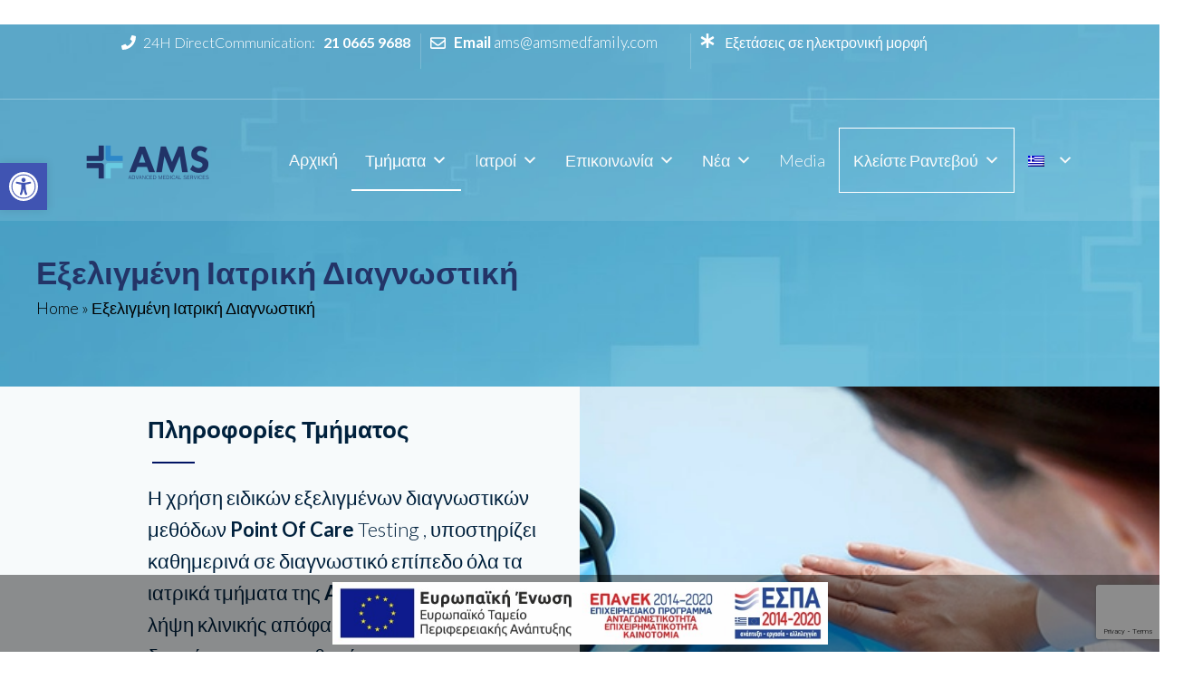

--- FILE ---
content_type: text/html; charset=UTF-8
request_url: https://amsmedfamily.gr/services/ekseligmeni-iatriki-diagnostiki/
body_size: 52884
content:
<!DOCTYPE html>
<html lang="el">
<head>
	<meta charset="UTF-8">
	<link rel="profile" href="https://gmpg.org/xfn/11">
	<style type="text/css" media="screen">#ui-datepicker-div.booked_custom_date_picker table.ui-datepicker-calendar tbody td a.ui-state-active,#ui-datepicker-div.booked_custom_date_picker table.ui-datepicker-calendar tbody td a.ui-state-active:hover,body #booked-profile-page input[type=submit].button-primary:hover,body .booked-list-view button.button:hover, body .booked-list-view input[type=submit].button-primary:hover,body table.booked-calendar input[type=submit].button-primary:hover,body .booked-modal input[type=submit].button-primary:hover,body table.booked-calendar th,body table.booked-calendar thead,body table.booked-calendar thead th,body table.booked-calendar .booked-appt-list .timeslot .timeslot-people button:hover,body #booked-profile-page .booked-profile-header,body #booked-profile-page .booked-tabs li.active a,body #booked-profile-page .booked-tabs li.active a:hover,body #booked-profile-page .appt-block .google-cal-button > a:hover,#ui-datepicker-div.booked_custom_date_picker .ui-datepicker-header{ background:#0073AA !important; }body #booked-profile-page input[type=submit].button-primary:hover,body table.booked-calendar input[type=submit].button-primary:hover,body .booked-list-view button.button:hover, body .booked-list-view input[type=submit].button-primary:hover,body .booked-modal input[type=submit].button-primary:hover,body table.booked-calendar th,body table.booked-calendar .booked-appt-list .timeslot .timeslot-people button:hover,body #booked-profile-page .booked-profile-header,body #booked-profile-page .appt-block .google-cal-button > a:hover{ border-color:#0073AA !important; }body table.booked-calendar tr.days,body table.booked-calendar tr.days th,body .booked-calendarSwitcher.calendar,body #booked-profile-page .booked-tabs,#ui-datepicker-div.booked_custom_date_picker table.ui-datepicker-calendar thead,#ui-datepicker-div.booked_custom_date_picker table.ui-datepicker-calendar thead th{ background:#015e8c !important; }body table.booked-calendar tr.days th,body #booked-profile-page .booked-tabs{ border-color:#015e8c !important; }#ui-datepicker-div.booked_custom_date_picker table.ui-datepicker-calendar tbody td.ui-datepicker-today a,#ui-datepicker-div.booked_custom_date_picker table.ui-datepicker-calendar tbody td.ui-datepicker-today a:hover,body #booked-profile-page input[type=submit].button-primary,body table.booked-calendar input[type=submit].button-primary,body .booked-list-view button.button, body .booked-list-view input[type=submit].button-primary,body .booked-list-view button.button, body .booked-list-view input[type=submit].button-primary,body .booked-modal input[type=submit].button-primary,body table.booked-calendar .booked-appt-list .timeslot .timeslot-people button,body #booked-profile-page .booked-profile-appt-list .appt-block.approved .status-block,body #booked-profile-page .appt-block .google-cal-button > a,body .booked-modal p.booked-title-bar,body table.booked-calendar td:hover .date span,body .booked-list-view a.booked_list_date_picker_trigger.booked-dp-active,body .booked-list-view a.booked_list_date_picker_trigger.booked-dp-active:hover,.booked-ms-modal .booked-book-appt /* Multi-Slot Booking */{ background:#56C477; }body #booked-profile-page input[type=submit].button-primary,body table.booked-calendar input[type=submit].button-primary,body .booked-list-view button.button, body .booked-list-view input[type=submit].button-primary,body .booked-list-view button.button, body .booked-list-view input[type=submit].button-primary,body .booked-modal input[type=submit].button-primary,body #booked-profile-page .appt-block .google-cal-button > a,body table.booked-calendar .booked-appt-list .timeslot .timeslot-people button,body .booked-list-view a.booked_list_date_picker_trigger.booked-dp-active,body .booked-list-view a.booked_list_date_picker_trigger.booked-dp-active:hover{ border-color:#56C477; }body .booked-modal .bm-window p i.fa,body .booked-modal .bm-window a,body .booked-appt-list .booked-public-appointment-title,body .booked-modal .bm-window p.appointment-title,.booked-ms-modal.visible:hover .booked-book-appt{ color:#56C477; }.booked-appt-list .timeslot.has-title .booked-public-appointment-title { color:inherit; }</style><meta name='robots' content='index, follow, max-image-preview:large, max-snippet:-1, max-video-preview:-1' />
<link rel="alternate" hreflang="el" href="https://amsmedfamily.gr/services/ekseligmeni-iatriki-diagnostiki/" />
<link rel="alternate" hreflang="en" href="https://amsmedfamily.gr/en/services/advanced-medical-diagnostics/" />
<link rel="alternate" hreflang="x-default" href="https://amsmedfamily.gr/services/ekseligmeni-iatriki-diagnostiki/" />
<meta name="viewport" content="width=device-width, initial-scale=1">
	<!-- This site is optimized with the Yoast SEO plugin v19.6.1 - https://yoast.com/wordpress/plugins/seo/ -->
	<title>Εξελιγμένη Ιατρική Διαγνωστική | AMS Med Family</title>
	<link rel="canonical" href="https://amsmedfamily.gr/services/ekseligmeni-iatriki-diagnostiki/" />
	<meta property="og:locale" content="el_GR" />
	<meta property="og:type" content="article" />
	<meta property="og:title" content="Εξελιγμένη Ιατρική Διαγνωστική | AMS Med Family" />
	<meta property="og:url" content="https://amsmedfamily.gr/services/ekseligmeni-iatriki-diagnostiki/" />
	<meta property="og:site_name" content="AMS Med Family" />
	<meta property="article:modified_time" content="2023-03-21T19:17:19+00:00" />
	<meta property="og:image" content="https://amsmedfamily.gr/wp-content/uploads/2022/07/Depositphotos_155284520_original.jpg" />
	<meta property="og:image:width" content="1900" />
	<meta property="og:image:height" content="1219" />
	<meta property="og:image:type" content="image/jpeg" />
	<meta name="twitter:card" content="summary_large_image" />
	<meta name="twitter:label1" content="Εκτιμώμενος χρόνος ανάγνωσης" />
	<meta name="twitter:data1" content="2 λεπτά" />
	<script type="application/ld+json" class="yoast-schema-graph">{"@context":"https://schema.org","@graph":[{"@type":"WebPage","@id":"https://amsmedfamily.gr/services/ekseligmeni-iatriki-diagnostiki/","url":"https://amsmedfamily.gr/services/ekseligmeni-iatriki-diagnostiki/","name":"Εξελιγμένη Ιατρική Διαγνωστική | AMS Med Family","isPartOf":{"@id":"https://amsmedfamily.gr/en/#website"},"primaryImageOfPage":{"@id":"https://amsmedfamily.gr/services/ekseligmeni-iatriki-diagnostiki/#primaryimage"},"image":{"@id":"https://amsmedfamily.gr/services/ekseligmeni-iatriki-diagnostiki/#primaryimage"},"thumbnailUrl":"https://amsmedfamily.gr/wp-content/uploads/2022/07/Depositphotos_155284520_original.jpg","datePublished":"2022-07-05T09:06:55+00:00","dateModified":"2023-03-21T19:17:19+00:00","breadcrumb":{"@id":"https://amsmedfamily.gr/services/ekseligmeni-iatriki-diagnostiki/#breadcrumb"},"inLanguage":"el","potentialAction":[{"@type":"ReadAction","target":["https://amsmedfamily.gr/services/ekseligmeni-iatriki-diagnostiki/"]}]},{"@type":"ImageObject","inLanguage":"el","@id":"https://amsmedfamily.gr/services/ekseligmeni-iatriki-diagnostiki/#primaryimage","url":"https://amsmedfamily.gr/wp-content/uploads/2022/07/Depositphotos_155284520_original.jpg","contentUrl":"https://amsmedfamily.gr/wp-content/uploads/2022/07/Depositphotos_155284520_original.jpg","width":1900,"height":1219,"caption":"Depositphotos 155284520 original"},{"@type":"BreadcrumbList","@id":"https://amsmedfamily.gr/services/ekseligmeni-iatriki-diagnostiki/#breadcrumb","itemListElement":[{"@type":"ListItem","position":1,"name":"Home","item":"https://amsmedfamily.gr/"},{"@type":"ListItem","position":2,"name":"Εξελιγμένη Ιατρική Διαγνωστική"}]},{"@type":"WebSite","@id":"https://amsmedfamily.gr/en/#website","url":"https://amsmedfamily.gr/en/","name":"AMS Med Family","description":"AMS Med Family","publisher":{"@id":"https://amsmedfamily.gr/en/#organization"},"potentialAction":[{"@type":"SearchAction","target":{"@type":"EntryPoint","urlTemplate":"https://amsmedfamily.gr/en/?s={search_term_string}"},"query-input":"required name=search_term_string"}],"inLanguage":"el"},{"@type":"Organization","@id":"https://amsmedfamily.gr/en/#organization","name":"Ιδιωτικά Πολυϊατρεία AMS MED FAMILY","url":"https://amsmedfamily.gr/en/","sameAs":[],"logo":{"@type":"ImageObject","inLanguage":"el","@id":"https://amsmedfamily.gr/en/#/schema/logo/image/","url":"https://amsmedfamily.gr/wp-content/uploads/2022/07/logomed-1.png","contentUrl":"https://amsmedfamily.gr/wp-content/uploads/2022/07/logomed-1.png","width":170,"height":88,"caption":"Ιδιωτικά Πολυϊατρεία AMS MED FAMILY"},"image":{"@id":"https://amsmedfamily.gr/en/#/schema/logo/image/"}}]}</script>
	<!-- / Yoast SEO plugin. -->


<link rel='dns-prefetch' href='//www.google.com' />
<link rel='dns-prefetch' href='//fonts.googleapis.com' />
<link rel='dns-prefetch' href='//s.w.org' />
<link href='https://fonts.gstatic.com' crossorigin rel='preconnect' />
<link rel="alternate" type="application/rss+xml" title="Ροή RSS &raquo; AMS Med Family" href="https://amsmedfamily.gr/feed/" />
<script>
window._wpemojiSettings = {"baseUrl":"https:\/\/s.w.org\/images\/core\/emoji\/13.1.0\/72x72\/","ext":".png","svgUrl":"https:\/\/s.w.org\/images\/core\/emoji\/13.1.0\/svg\/","svgExt":".svg","source":{"concatemoji":"https:\/\/amsmedfamily.gr\/wp-includes\/js\/wp-emoji-release.min.js?ver=b1fe2274be14e6ab74ac8d59494f90b4"}};
/*! This file is auto-generated */
!function(e,a,t){var n,r,o,i=a.createElement("canvas"),p=i.getContext&&i.getContext("2d");function s(e,t){var a=String.fromCharCode;p.clearRect(0,0,i.width,i.height),p.fillText(a.apply(this,e),0,0);e=i.toDataURL();return p.clearRect(0,0,i.width,i.height),p.fillText(a.apply(this,t),0,0),e===i.toDataURL()}function c(e){var t=a.createElement("script");t.src=e,t.defer=t.type="text/javascript",a.getElementsByTagName("head")[0].appendChild(t)}for(o=Array("flag","emoji"),t.supports={everything:!0,everythingExceptFlag:!0},r=0;r<o.length;r++)t.supports[o[r]]=function(e){if(!p||!p.fillText)return!1;switch(p.textBaseline="top",p.font="600 32px Arial",e){case"flag":return s([127987,65039,8205,9895,65039],[127987,65039,8203,9895,65039])?!1:!s([55356,56826,55356,56819],[55356,56826,8203,55356,56819])&&!s([55356,57332,56128,56423,56128,56418,56128,56421,56128,56430,56128,56423,56128,56447],[55356,57332,8203,56128,56423,8203,56128,56418,8203,56128,56421,8203,56128,56430,8203,56128,56423,8203,56128,56447]);case"emoji":return!s([10084,65039,8205,55357,56613],[10084,65039,8203,55357,56613])}return!1}(o[r]),t.supports.everything=t.supports.everything&&t.supports[o[r]],"flag"!==o[r]&&(t.supports.everythingExceptFlag=t.supports.everythingExceptFlag&&t.supports[o[r]]);t.supports.everythingExceptFlag=t.supports.everythingExceptFlag&&!t.supports.flag,t.DOMReady=!1,t.readyCallback=function(){t.DOMReady=!0},t.supports.everything||(n=function(){t.readyCallback()},a.addEventListener?(a.addEventListener("DOMContentLoaded",n,!1),e.addEventListener("load",n,!1)):(e.attachEvent("onload",n),a.attachEvent("onreadystatechange",function(){"complete"===a.readyState&&t.readyCallback()})),(n=t.source||{}).concatemoji?c(n.concatemoji):n.wpemoji&&n.twemoji&&(c(n.twemoji),c(n.wpemoji)))}(window,document,window._wpemojiSettings);
</script>
<style>
img.wp-smiley,
img.emoji {
	display: inline !important;
	border: none !important;
	box-shadow: none !important;
	height: 1em !important;
	width: 1em !important;
	margin: 0 0.07em !important;
	vertical-align: -0.1em !important;
	background: none !important;
	padding: 0 !important;
}
</style>
	<link rel='stylesheet' id='litespeed-cache-dummy-css'  href='https://amsmedfamily.gr/wp-content/plugins/litespeed-cache/assets/css/litespeed-dummy.css?ver=b1fe2274be14e6ab74ac8d59494f90b4' media='all' />
<link rel='stylesheet' id='wp-block-library-css'  href='https://amsmedfamily.gr/wp-includes/css/dist/block-library/style.min.css?ver=b1fe2274be14e6ab74ac8d59494f90b4' media='all' />
<style id='global-styles-inline-css'>
body{--wp--preset--color--black: #000000;--wp--preset--color--cyan-bluish-gray: #abb8c3;--wp--preset--color--white: #ffffff;--wp--preset--color--pale-pink: #f78da7;--wp--preset--color--vivid-red: #cf2e2e;--wp--preset--color--luminous-vivid-orange: #ff6900;--wp--preset--color--luminous-vivid-amber: #fcb900;--wp--preset--color--light-green-cyan: #7bdcb5;--wp--preset--color--vivid-green-cyan: #00d084;--wp--preset--color--pale-cyan-blue: #8ed1fc;--wp--preset--color--vivid-cyan-blue: #0693e3;--wp--preset--color--vivid-purple: #9b51e0;--wp--preset--color--contrast: var(--contrast);--wp--preset--color--contrast-2: var(--contrast-2);--wp--preset--color--contrast-3: var(--contrast-3);--wp--preset--color--base: var(--base);--wp--preset--color--base-2: var(--base-2);--wp--preset--color--base-3: var(--base-3);--wp--preset--color--accent: var(--accent);--wp--preset--gradient--vivid-cyan-blue-to-vivid-purple: linear-gradient(135deg,rgba(6,147,227,1) 0%,rgb(155,81,224) 100%);--wp--preset--gradient--light-green-cyan-to-vivid-green-cyan: linear-gradient(135deg,rgb(122,220,180) 0%,rgb(0,208,130) 100%);--wp--preset--gradient--luminous-vivid-amber-to-luminous-vivid-orange: linear-gradient(135deg,rgba(252,185,0,1) 0%,rgba(255,105,0,1) 100%);--wp--preset--gradient--luminous-vivid-orange-to-vivid-red: linear-gradient(135deg,rgba(255,105,0,1) 0%,rgb(207,46,46) 100%);--wp--preset--gradient--very-light-gray-to-cyan-bluish-gray: linear-gradient(135deg,rgb(238,238,238) 0%,rgb(169,184,195) 100%);--wp--preset--gradient--cool-to-warm-spectrum: linear-gradient(135deg,rgb(74,234,220) 0%,rgb(151,120,209) 20%,rgb(207,42,186) 40%,rgb(238,44,130) 60%,rgb(251,105,98) 80%,rgb(254,248,76) 100%);--wp--preset--gradient--blush-light-purple: linear-gradient(135deg,rgb(255,206,236) 0%,rgb(152,150,240) 100%);--wp--preset--gradient--blush-bordeaux: linear-gradient(135deg,rgb(254,205,165) 0%,rgb(254,45,45) 50%,rgb(107,0,62) 100%);--wp--preset--gradient--luminous-dusk: linear-gradient(135deg,rgb(255,203,112) 0%,rgb(199,81,192) 50%,rgb(65,88,208) 100%);--wp--preset--gradient--pale-ocean: linear-gradient(135deg,rgb(255,245,203) 0%,rgb(182,227,212) 50%,rgb(51,167,181) 100%);--wp--preset--gradient--electric-grass: linear-gradient(135deg,rgb(202,248,128) 0%,rgb(113,206,126) 100%);--wp--preset--gradient--midnight: linear-gradient(135deg,rgb(2,3,129) 0%,rgb(40,116,252) 100%);--wp--preset--duotone--dark-grayscale: url('#wp-duotone-dark-grayscale');--wp--preset--duotone--grayscale: url('#wp-duotone-grayscale');--wp--preset--duotone--purple-yellow: url('#wp-duotone-purple-yellow');--wp--preset--duotone--blue-red: url('#wp-duotone-blue-red');--wp--preset--duotone--midnight: url('#wp-duotone-midnight');--wp--preset--duotone--magenta-yellow: url('#wp-duotone-magenta-yellow');--wp--preset--duotone--purple-green: url('#wp-duotone-purple-green');--wp--preset--duotone--blue-orange: url('#wp-duotone-blue-orange');--wp--preset--font-size--small: 13px;--wp--preset--font-size--medium: 20px;--wp--preset--font-size--large: 36px;--wp--preset--font-size--x-large: 42px;}.has-black-color{color: var(--wp--preset--color--black) !important;}.has-cyan-bluish-gray-color{color: var(--wp--preset--color--cyan-bluish-gray) !important;}.has-white-color{color: var(--wp--preset--color--white) !important;}.has-pale-pink-color{color: var(--wp--preset--color--pale-pink) !important;}.has-vivid-red-color{color: var(--wp--preset--color--vivid-red) !important;}.has-luminous-vivid-orange-color{color: var(--wp--preset--color--luminous-vivid-orange) !important;}.has-luminous-vivid-amber-color{color: var(--wp--preset--color--luminous-vivid-amber) !important;}.has-light-green-cyan-color{color: var(--wp--preset--color--light-green-cyan) !important;}.has-vivid-green-cyan-color{color: var(--wp--preset--color--vivid-green-cyan) !important;}.has-pale-cyan-blue-color{color: var(--wp--preset--color--pale-cyan-blue) !important;}.has-vivid-cyan-blue-color{color: var(--wp--preset--color--vivid-cyan-blue) !important;}.has-vivid-purple-color{color: var(--wp--preset--color--vivid-purple) !important;}.has-black-background-color{background-color: var(--wp--preset--color--black) !important;}.has-cyan-bluish-gray-background-color{background-color: var(--wp--preset--color--cyan-bluish-gray) !important;}.has-white-background-color{background-color: var(--wp--preset--color--white) !important;}.has-pale-pink-background-color{background-color: var(--wp--preset--color--pale-pink) !important;}.has-vivid-red-background-color{background-color: var(--wp--preset--color--vivid-red) !important;}.has-luminous-vivid-orange-background-color{background-color: var(--wp--preset--color--luminous-vivid-orange) !important;}.has-luminous-vivid-amber-background-color{background-color: var(--wp--preset--color--luminous-vivid-amber) !important;}.has-light-green-cyan-background-color{background-color: var(--wp--preset--color--light-green-cyan) !important;}.has-vivid-green-cyan-background-color{background-color: var(--wp--preset--color--vivid-green-cyan) !important;}.has-pale-cyan-blue-background-color{background-color: var(--wp--preset--color--pale-cyan-blue) !important;}.has-vivid-cyan-blue-background-color{background-color: var(--wp--preset--color--vivid-cyan-blue) !important;}.has-vivid-purple-background-color{background-color: var(--wp--preset--color--vivid-purple) !important;}.has-black-border-color{border-color: var(--wp--preset--color--black) !important;}.has-cyan-bluish-gray-border-color{border-color: var(--wp--preset--color--cyan-bluish-gray) !important;}.has-white-border-color{border-color: var(--wp--preset--color--white) !important;}.has-pale-pink-border-color{border-color: var(--wp--preset--color--pale-pink) !important;}.has-vivid-red-border-color{border-color: var(--wp--preset--color--vivid-red) !important;}.has-luminous-vivid-orange-border-color{border-color: var(--wp--preset--color--luminous-vivid-orange) !important;}.has-luminous-vivid-amber-border-color{border-color: var(--wp--preset--color--luminous-vivid-amber) !important;}.has-light-green-cyan-border-color{border-color: var(--wp--preset--color--light-green-cyan) !important;}.has-vivid-green-cyan-border-color{border-color: var(--wp--preset--color--vivid-green-cyan) !important;}.has-pale-cyan-blue-border-color{border-color: var(--wp--preset--color--pale-cyan-blue) !important;}.has-vivid-cyan-blue-border-color{border-color: var(--wp--preset--color--vivid-cyan-blue) !important;}.has-vivid-purple-border-color{border-color: var(--wp--preset--color--vivid-purple) !important;}.has-vivid-cyan-blue-to-vivid-purple-gradient-background{background: var(--wp--preset--gradient--vivid-cyan-blue-to-vivid-purple) !important;}.has-light-green-cyan-to-vivid-green-cyan-gradient-background{background: var(--wp--preset--gradient--light-green-cyan-to-vivid-green-cyan) !important;}.has-luminous-vivid-amber-to-luminous-vivid-orange-gradient-background{background: var(--wp--preset--gradient--luminous-vivid-amber-to-luminous-vivid-orange) !important;}.has-luminous-vivid-orange-to-vivid-red-gradient-background{background: var(--wp--preset--gradient--luminous-vivid-orange-to-vivid-red) !important;}.has-very-light-gray-to-cyan-bluish-gray-gradient-background{background: var(--wp--preset--gradient--very-light-gray-to-cyan-bluish-gray) !important;}.has-cool-to-warm-spectrum-gradient-background{background: var(--wp--preset--gradient--cool-to-warm-spectrum) !important;}.has-blush-light-purple-gradient-background{background: var(--wp--preset--gradient--blush-light-purple) !important;}.has-blush-bordeaux-gradient-background{background: var(--wp--preset--gradient--blush-bordeaux) !important;}.has-luminous-dusk-gradient-background{background: var(--wp--preset--gradient--luminous-dusk) !important;}.has-pale-ocean-gradient-background{background: var(--wp--preset--gradient--pale-ocean) !important;}.has-electric-grass-gradient-background{background: var(--wp--preset--gradient--electric-grass) !important;}.has-midnight-gradient-background{background: var(--wp--preset--gradient--midnight) !important;}.has-small-font-size{font-size: var(--wp--preset--font-size--small) !important;}.has-medium-font-size{font-size: var(--wp--preset--font-size--medium) !important;}.has-large-font-size{font-size: var(--wp--preset--font-size--large) !important;}.has-x-large-font-size{font-size: var(--wp--preset--font-size--x-large) !important;}
</style>
<link rel='stylesheet' id='pb_animate-css'  href='https://amsmedfamily.gr/wp-content/plugins/ays-popup-box/public/css/animate.css?ver=3.2.6' media='all' />
<link rel='stylesheet' id='booked-icons-css'  href='https://amsmedfamily.gr/wp-content/plugins/booked/assets/css/icons.css?ver=2.3.5' media='all' />
<link rel='stylesheet' id='booked-tooltipster-css'  href='https://amsmedfamily.gr/wp-content/plugins/booked/assets/js/tooltipster/css/tooltipster.css?ver=3.3.0' media='all' />
<link rel='stylesheet' id='booked-tooltipster-theme-css'  href='https://amsmedfamily.gr/wp-content/plugins/booked/assets/js/tooltipster/css/themes/tooltipster-light.css?ver=3.3.0' media='all' />
<link rel='stylesheet' id='booked-animations-css'  href='https://amsmedfamily.gr/wp-content/plugins/booked/assets/css/animations.css?ver=2.3.5' media='all' />
<link rel='stylesheet' id='booked-css-css'  href='https://amsmedfamily.gr/wp-content/plugins/booked/dist/booked.css?ver=2.3.5' media='all' />
<link rel='stylesheet' id='dnd-upload-cf7-css'  href='https://amsmedfamily.gr/wp-content/plugins/drag-and-drop-multiple-file-upload-contact-form-7/assets/css/dnd-upload-cf7.css?ver=1.3.6.4' media='all' />
<link rel='stylesheet' id='contact-form-7-css'  href='https://amsmedfamily.gr/wp-content/plugins/contact-form-7/includes/css/styles.css?ver=5.6.3' media='all' />
<link rel='stylesheet' id='sp-ea-font-awesome-css'  href='https://amsmedfamily.gr/wp-content/plugins/easy-accordion-free/public/assets/css/font-awesome.min.css?ver=2.1.17' media='all' />
<link rel='stylesheet' id='sp-ea-style-css'  href='https://amsmedfamily.gr/wp-content/plugins/easy-accordion-free/public/assets/css/ea-style.css?ver=2.1.17' media='all' />
<style id='sp-ea-style-inline-css'>
#sp-ea-486 .spcollapsing { height: 0; overflow: hidden; transition-property: height;transition-duration: 300ms;}#sp-ea-486.sp-easy-accordion>.sp-ea-single {border: 1px solid #f9fafa; }#sp-ea-486.sp-easy-accordion>.sp-ea-single>.ea-header a {color: #444;}#sp-ea-486.sp-easy-accordion>.sp-ea-single>.sp-collapse>.ea-body {background: #fff; color: #444;}#sp-ea-486.sp-easy-accordion>.sp-ea-single {background: #eee;}#sp-ea-486.sp-easy-accordion>.sp-ea-single>.ea-header a .ea-expand-icon.fa { float: left; color: #444;font-size: 16px;}
</style>
<link rel='stylesheet' id='wpsm_tabs_r-font-awesome-front-css'  href='https://amsmedfamily.gr/wp-content/plugins/tabs-responsive/assets/css/font-awesome/css/font-awesome.min.css?ver=b1fe2274be14e6ab74ac8d59494f90b4' media='all' />
<link rel='stylesheet' id='wpsm_tabs_r_bootstrap-front-css'  href='https://amsmedfamily.gr/wp-content/plugins/tabs-responsive/assets/css/bootstrap-front.css?ver=b1fe2274be14e6ab74ac8d59494f90b4' media='all' />
<link rel='stylesheet' id='wpsm_tabs_r_animate-css'  href='https://amsmedfamily.gr/wp-content/plugins/tabs-responsive/assets/css/animate.css?ver=b1fe2274be14e6ab74ac8d59494f90b4' media='all' />
<link rel='stylesheet' id='wpml-legacy-vertical-list-0-css'  href='//amsmedfamily.gr/wp-content/plugins/sitepress-multilingual-cms/templates/language-switchers/legacy-list-vertical/style.min.css?ver=1' media='all' />
<link rel='stylesheet' id='wpml-menu-item-0-css'  href='//amsmedfamily.gr/wp-content/plugins/sitepress-multilingual-cms/templates/language-switchers/menu-item/style.min.css?ver=1' media='all' />
<link rel='stylesheet' id='megamenu-css'  href='https://amsmedfamily.gr/wp-content/uploads/maxmegamenu/style_el.css?ver=08f5a4' media='all' />
<link rel='stylesheet' id='dashicons-css'  href='https://amsmedfamily.gr/wp-includes/css/dashicons.min.css?ver=b1fe2274be14e6ab74ac8d59494f90b4' media='all' />
<link rel='stylesheet' id='sal-css'  href='https://amsmedfamily.gr/wp-content/themes/generatepress_child/sal/sal.css?ver=b1fe2274be14e6ab74ac8d59494f90b4' media='all' />
<link rel='stylesheet' id='generate-widget-areas-css'  href='https://amsmedfamily.gr/wp-content/themes/generatepress/assets/css/components/widget-areas.min.css?ver=3.1.3' media='all' />
<link rel='stylesheet' id='generate-style-css'  href='https://amsmedfamily.gr/wp-content/themes/generatepress/assets/css/main.min.css?ver=3.1.3' media='all' />
<style id='generate-style-inline-css'>
body{background-color:var(--base-2);color:var(--contrast);}a{color:var(--accent);}a:hover, a:focus, a:active{color:var(--contrast);}.wp-block-group__inner-container{max-width:1200px;margin-left:auto;margin-right:auto;}@media (max-width: 500px) and (min-width: 1025px){.inside-header{display:flex;flex-direction:column;align-items:center;}.site-logo, .site-branding{margin-bottom:1.5em;}#site-navigation{margin:0 auto;}.header-widget{margin-top:1.5em;}}.site-header .header-image{width:170px;}.generate-back-to-top{font-size:20px;border-radius:3px;position:fixed;bottom:30px;right:30px;line-height:40px;width:40px;text-align:center;z-index:10;transition:opacity 300ms ease-in-out;}:root{--contrast:#222222;--contrast-2:#575760;--contrast-3:#b2b2be;--base:#f0f0f0;--base-2:#f7f8f9;--base-3:#ffffff;--accent:#1e73be;}.has-contrast-color{color:#222222;}.has-contrast-background-color{background-color:#222222;}.has-contrast-2-color{color:#575760;}.has-contrast-2-background-color{background-color:#575760;}.has-contrast-3-color{color:#b2b2be;}.has-contrast-3-background-color{background-color:#b2b2be;}.has-base-color{color:#f0f0f0;}.has-base-background-color{background-color:#f0f0f0;}.has-base-2-color{color:#f7f8f9;}.has-base-2-background-color{background-color:#f7f8f9;}.has-base-3-color{color:#ffffff;}.has-base-3-background-color{background-color:#ffffff;}.has-accent-color{color:#1e73be;}.has-accent-background-color{background-color:#1e73be;}.top-bar{background-color:#636363;color:#ffffff;}.top-bar a{color:#ffffff;}.top-bar a:hover{color:#303030;}.site-header{background-color:rgba(255,255,255,0);color:var(--contrast);}.main-title a,.main-title a:hover{color:var(--contrast);}.site-description{color:var(--contrast-2);}.main-navigation,.main-navigation ul ul{background-color:rgba(255,0,0,0);}.main-navigation .main-nav ul li a, .main-navigation .menu-toggle, .main-navigation .menu-bar-items{color:var(--contrast);}.main-navigation .main-nav ul li:not([class*="current-menu-"]):hover > a, .main-navigation .main-nav ul li:not([class*="current-menu-"]):focus > a, .main-navigation .main-nav ul li.sfHover:not([class*="current-menu-"]) > a, .main-navigation .menu-bar-item:hover > a, .main-navigation .menu-bar-item.sfHover > a{color:var(--accent);}button.menu-toggle:hover,button.menu-toggle:focus{color:var(--contrast);}.main-navigation .main-nav ul li[class*="current-menu-"] > a{color:var(--accent);}.navigation-search input[type="search"],.navigation-search input[type="search"]:active, .navigation-search input[type="search"]:focus, .main-navigation .main-nav ul li.search-item.active > a, .main-navigation .menu-bar-items .search-item.active > a{color:var(--accent);}.main-navigation ul ul{background-color:var(--base);}.separate-containers .inside-article, .separate-containers .comments-area, .separate-containers .page-header, .one-container .container, .separate-containers .paging-navigation, .inside-page-header{background-color:var(--base-3);}.entry-title a{color:var(--contrast);}.entry-title a:hover{color:var(--contrast-2);}.entry-meta{color:var(--contrast-2);}.sidebar .widget{background-color:var(--base-3);}.footer-widgets{background-color:var(--base-3);}.site-info{background-color:var(--base-3);}input[type="text"],input[type="email"],input[type="url"],input[type="password"],input[type="search"],input[type="tel"],input[type="number"],textarea,select{color:var(--contrast);background-color:var(--base-2);border-color:var(--base);}input[type="text"]:focus,input[type="email"]:focus,input[type="url"]:focus,input[type="password"]:focus,input[type="search"]:focus,input[type="tel"]:focus,input[type="number"]:focus,textarea:focus,select:focus{color:var(--contrast);background-color:var(--base-2);border-color:var(--contrast-3);}button,html input[type="button"],input[type="reset"],input[type="submit"],a.button,a.wp-block-button__link:not(.has-background){color:#ffffff;background-color:#55555e;}button:hover,html input[type="button"]:hover,input[type="reset"]:hover,input[type="submit"]:hover,a.button:hover,button:focus,html input[type="button"]:focus,input[type="reset"]:focus,input[type="submit"]:focus,a.button:focus,a.wp-block-button__link:not(.has-background):active,a.wp-block-button__link:not(.has-background):focus,a.wp-block-button__link:not(.has-background):hover{color:#ffffff;background-color:#3f4047;}a.generate-back-to-top{color:#ffffff;}a.generate-back-to-top:hover,a.generate-back-to-top:focus{color:#ffffff;}@media (max-width: 1024px){.main-navigation .menu-bar-item:hover > a, .main-navigation .menu-bar-item.sfHover > a{background:none;color:var(--contrast);}}.nav-below-header .main-navigation .inside-navigation.grid-container, .nav-above-header .main-navigation .inside-navigation.grid-container{padding:0px 20px 0px 20px;}.site-main .wp-block-group__inner-container{padding:40px;}.separate-containers .paging-navigation{padding-top:20px;padding-bottom:20px;}.entry-content .alignwide, body:not(.no-sidebar) .entry-content .alignfull{margin-left:-40px;width:calc(100% + 80px);max-width:calc(100% + 80px);}.rtl .menu-item-has-children .dropdown-menu-toggle{padding-left:20px;}.rtl .main-navigation .main-nav ul li.menu-item-has-children > a{padding-right:20px;}@media (max-width:768px){.separate-containers .inside-article, .separate-containers .comments-area, .separate-containers .page-header, .separate-containers .paging-navigation, .one-container .site-content, .inside-page-header{padding:30px;}.site-main .wp-block-group__inner-container{padding:30px;}.inside-top-bar{padding-right:30px;padding-left:30px;}.inside-header{padding-right:30px;padding-left:30px;}.widget-area .widget{padding-top:30px;padding-right:30px;padding-bottom:30px;padding-left:30px;}.footer-widgets-container{padding-top:30px;padding-right:30px;padding-bottom:30px;padding-left:30px;}.inside-site-info{padding-right:30px;padding-left:30px;}.entry-content .alignwide, body:not(.no-sidebar) .entry-content .alignfull{margin-left:-30px;width:calc(100% + 60px);max-width:calc(100% + 60px);}.one-container .site-main .paging-navigation{margin-bottom:20px;}}/* End cached CSS */.is-right-sidebar{width:30%;}.is-left-sidebar{width:30%;}.site-content .content-area{width:100%;}@media (max-width: 1024px){.main-navigation .menu-toggle,.sidebar-nav-mobile:not(#sticky-placeholder){display:block;}.main-navigation ul,.gen-sidebar-nav,.main-navigation:not(.slideout-navigation):not(.toggled) .main-nav > ul,.has-inline-mobile-toggle #site-navigation .inside-navigation > *:not(.navigation-search):not(.main-nav){display:none;}.nav-align-right .inside-navigation,.nav-align-center .inside-navigation{justify-content:space-between;}.has-inline-mobile-toggle .mobile-menu-control-wrapper{display:flex;flex-wrap:wrap;}.has-inline-mobile-toggle .inside-header{flex-direction:row;text-align:left;flex-wrap:wrap;}.has-inline-mobile-toggle .header-widget,.has-inline-mobile-toggle #site-navigation{flex-basis:100%;}.nav-float-left .has-inline-mobile-toggle #site-navigation{order:10;}}
.dynamic-author-image-rounded{border-radius:100%;}.dynamic-featured-image, .dynamic-author-image{vertical-align:middle;}.one-container.blog .dynamic-content-template:not(:last-child), .one-container.archive .dynamic-content-template:not(:last-child){padding-bottom:0px;}.dynamic-entry-excerpt > p:last-child{margin-bottom:0px;}
.main-navigation .main-nav ul li a,.menu-toggle,.main-navigation .menu-bar-item > a{transition: line-height 300ms ease}.main-navigation.toggled .main-nav > ul{background-color: rgba(255,0,0,0)}.sticky-enabled .gen-sidebar-nav.is_stuck .main-navigation {margin-bottom: 0px;}.sticky-enabled .gen-sidebar-nav.is_stuck {z-index: 500;}.sticky-enabled .main-navigation.is_stuck {box-shadow: 0 2px 2px -2px rgba(0, 0, 0, .2);}.navigation-stick:not(.gen-sidebar-nav) {left: 0;right: 0;width: 100% !important;}@media (max-width: 1024px){#sticky-placeholder{height:0;overflow:hidden;}.has-inline-mobile-toggle #site-navigation.toggled{margin-top:0;}.has-inline-mobile-menu #site-navigation.toggled .main-nav > ul{top:1.5em;}}.nav-float-right .navigation-stick {width: 100% !important;left: 0;}.nav-float-right .navigation-stick .navigation-branding {margin-right: auto;}.main-navigation.has-sticky-branding:not(.grid-container) .inside-navigation:not(.grid-container) .navigation-branding{margin-left: 10px;}.main-navigation.navigation-stick.has-sticky-branding .inside-navigation.grid-container{padding-left:40px;padding-right:40px;}@media (max-width:768px){.main-navigation.navigation-stick.has-sticky-branding .inside-navigation.grid-container{padding-left:0;padding-right:0;}}
</style>
<link rel='stylesheet' id='generate-child-css'  href='https://amsmedfamily.gr/wp-content/themes/generatepress_child/style.css?ver=1712932262' media='all' />
<link rel='stylesheet' id='generate-google-fonts-css'  href='https://fonts.googleapis.com/css?family=Lato%3A100%2C100italic%2C300%2C300italic%2Cregular%2Citalic%2C700%2C700italic%2C900%2C900italic&#038;display=auto&#038;ver=3.1.3' media='all' />
<link rel='stylesheet' id='pojo-a11y-css'  href='https://amsmedfamily.gr/wp-content/plugins/pojo-accessibility/assets/css/style.min.css?ver=1.0.0' media='all' />
<link rel='stylesheet' id='generate-offside-css'  href='https://amsmedfamily.gr/wp-content/plugins/gp-premium/menu-plus/functions/css/offside.min.css?ver=2.1.2' media='all' />
<style id='generate-offside-inline-css'>
.slideout-navigation, .slideout-navigation a{color:var(--contrast);}.slideout-navigation button.slideout-exit{color:var(--contrast);padding-left:20px;padding-right:20px;}.slide-opened nav.toggled .menu-toggle:before{display:none;}@media (max-width: 1024px){.menu-bar-item.slideout-toggle{display:none;}}
</style>
<link rel='stylesheet' id='generate-navigation-branding-css'  href='https://amsmedfamily.gr/wp-content/plugins/gp-premium/menu-plus/functions/css/navigation-branding-flex.min.css?ver=2.1.2' media='all' />
<style id='generate-navigation-branding-inline-css'>
.main-navigation.has-branding .inside-navigation.grid-container, .main-navigation.has-branding.grid-container .inside-navigation:not(.grid-container){padding:0px 40px 0px 40px;}.main-navigation.has-branding:not(.grid-container) .inside-navigation:not(.grid-container) .navigation-branding{margin-left:10px;}.main-navigation .sticky-navigation-logo, .main-navigation.navigation-stick .site-logo:not(.mobile-header-logo){display:none;}.main-navigation.navigation-stick .sticky-navigation-logo{display:block;}.navigation-branding img, .site-logo.mobile-header-logo img{height:60px;width:auto;}.navigation-branding .main-title{line-height:60px;}@media (max-width: 1024px){.main-navigation.has-branding.nav-align-center .menu-bar-items, .main-navigation.has-sticky-branding.navigation-stick.nav-align-center .menu-bar-items{margin-left:auto;}.navigation-branding{margin-right:auto;margin-left:10px;}.navigation-branding .main-title, .mobile-header-navigation .site-logo{margin-left:10px;}.main-navigation.has-branding .inside-navigation.grid-container{padding:0px;}}
</style>
<script src='https://amsmedfamily.gr/wp-includes/js/jquery/jquery.min.js?ver=3.6.0' id='jquery-core-js'></script>
<script src='https://amsmedfamily.gr/wp-includes/js/jquery/jquery-migrate.min.js?ver=3.3.2' id='jquery-migrate-js'></script>
<script id='wpml-cookie-js-extra'>
var wpml_cookies = {"wp-wpml_current_language":{"value":"el","expires":1,"path":"\/"}};
var wpml_cookies = {"wp-wpml_current_language":{"value":"el","expires":1,"path":"\/"}};
</script>
<script src='https://amsmedfamily.gr/wp-content/plugins/sitepress-multilingual-cms/res/js/cookies/language-cookie.js?ver=4.5.8' id='wpml-cookie-js'></script>
<script id='ays-pb-js-extra'>
var pbLocalizeObj = {"icons":{"close_icon":"<svg class=\"ays_pb_material_close_icon\" xmlns=\"https:\/\/www.w3.org\/2000\/svg\" height=\"36px\" viewBox=\"0 0 24 24\" width=\"36px\" fill=\"#000000\" alt=\"Pop-up Close\"><path d=\"M0 0h24v24H0z\" fill=\"none\"\/><path d=\"M19 6.41L17.59 5 12 10.59 6.41 5 5 6.41 10.59 12 5 17.59 6.41 19 12 13.41 17.59 19 19 17.59 13.41 12z\"\/><\/svg>","close_circle_icon":"<svg class=\"ays_pb_material_close_circle_icon\" xmlns=\"https:\/\/www.w3.org\/2000\/svg\" height=\"24\" viewBox=\"0 0 24 24\" width=\"36\" alt=\"Pop-up Close\"><path d=\"M0 0h24v24H0z\" fill=\"none\"\/><path d=\"M12 2C6.47 2 2 6.47 2 12s4.47 10 10 10 10-4.47 10-10S17.53 2 12 2zm5 13.59L15.59 17 12 13.41 8.41 17 7 15.59 10.59 12 7 8.41 8.41 7 12 10.59 15.59 7 17 8.41 13.41 12 17 15.59z\"\/><\/svg>","volume_up_icon":"<svg class=\"ays_pb_fa_volume\" xmlns=\"https:\/\/www.w3.org\/2000\/svg\" height=\"24\" viewBox=\"0 0 24 24\" width=\"36\"><path d=\"M0 0h24v24H0z\" fill=\"none\"\/><path d=\"M3 9v6h4l5 5V4L7 9H3zm13.5 3c0-1.77-1.02-3.29-2.5-4.03v8.05c1.48-.73 2.5-2.25 2.5-4.02zM14 3.23v2.06c2.89.86 5 3.54 5 6.71s-2.11 5.85-5 6.71v2.06c4.01-.91 7-4.49 7-8.77s-2.99-7.86-7-8.77z\"\/><\/svg>","volume_mute_icon":"<svg xmlns=\"https:\/\/www.w3.org\/2000\/svg\" height=\"24\" viewBox=\"0 0 24 24\" width=\"24\"><path d=\"M0 0h24v24H0z\" fill=\"none\"\/><path d=\"M7 9v6h4l5 5V4l-5 5H7z\"\/><\/svg>"}};
</script>
<script src='https://amsmedfamily.gr/wp-content/plugins/ays-popup-box/public/js/ays-pb-public.js?ver=3.2.6' id='ays-pb-js'></script>
<script id='jquery-remove-uppercase-accents-js-extra'>
var rua = {"accents":[{"original":"\u0386\u0399","convert":"\u0391\u03aa"},{"original":"\u0386\u03a5","convert":"\u0391\u03ab"},{"original":"\u0388\u0399","convert":"\u0395\u03aa"},{"original":"\u038c\u0399","convert":"\u039f\u03aa"},{"original":"\u0388\u03a5","convert":"\u0395\u03ab"},{"original":"\u038c\u03a5","convert":"\u039f\u03ab"},{"original":"\u03ac\u03b9","convert":"\u03b1\u03ca"},{"original":"\u03ad\u03b9","convert":"\u03b5\u03ca"},{"original":"\u0386\u03c5","convert":"\u03b1\u03cb"},{"original":"\u03ac\u03c5","convert":"\u03b1\u03cb"},{"original":"\u03cc\u03b9","convert":"\u03bf\u03ca"},{"original":"\u0388\u03c5","convert":"\u03b5\u03cb"},{"original":"\u03ad\u03c5","convert":"\u03b5\u03cb"},{"original":"\u03cc\u03c5","convert":"\u03bf\u03cb"},{"original":"\u038c\u03c5","convert":"\u03bf\u03cb"},{"original":"\u0386","convert":"\u0391"},{"original":"\u03ac","convert":"\u03b1"},{"original":"\u0388","convert":"\u0395"},{"original":"\u03ad","convert":"\u03b5"},{"original":"\u0389","convert":"\u0397"},{"original":"\u03ae","convert":"\u03b7"},{"original":"\u038a","convert":"\u0399"},{"original":"\u03aa","convert":"\u0399"},{"original":"\u03af","convert":"\u03b9"},{"original":"\u0390","convert":"\u03ca"},{"original":"\u038c","convert":"\u039f"},{"original":"\u03cc","convert":"\u03bf"},{"original":"\u038e","convert":"\u03a5"},{"original":"\u03cd","convert":"\u03c5"},{"original":"\u03b0","convert":"\u03cb"},{"original":"\u038f","convert":"\u03a9"},{"original":"\u03ce","convert":"\u03c9"}],"selectors":"","selAction":""};
</script>
<script src='https://amsmedfamily.gr/wp-content/plugins/remove-uppercase-accents/js/jquery.remove-uppercase-accents.js?ver=b1fe2274be14e6ab74ac8d59494f90b4' id='jquery-remove-uppercase-accents-js'></script>
<link rel="https://api.w.org/" href="https://amsmedfamily.gr/wp-json/" /><link rel="alternate" type="application/json" href="https://amsmedfamily.gr/wp-json/wp/v2/services/118" /><link rel="EditURI" type="application/rsd+xml" title="RSD" href="https://amsmedfamily.gr/xmlrpc.php?rsd" />
<link rel="wlwmanifest" type="application/wlwmanifest+xml" href="https://amsmedfamily.gr/wp-includes/wlwmanifest.xml" /> 

<link rel='shortlink' href='https://amsmedfamily.gr/?p=118' />
<link rel="alternate" type="application/json+oembed" href="https://amsmedfamily.gr/wp-json/oembed/1.0/embed?url=https%3A%2F%2Famsmedfamily.gr%2Fservices%2Fekseligmeni-iatriki-diagnostiki%2F" />
<link rel="alternate" type="text/xml+oembed" href="https://amsmedfamily.gr/wp-json/oembed/1.0/embed?url=https%3A%2F%2Famsmedfamily.gr%2Fservices%2Fekseligmeni-iatriki-diagnostiki%2F&#038;format=xml" />
<script>
// Gtag events when user clicks link with tel or mailto
jQuery(document).ready(function () {
               jQuery("[href*='tel:'], [href*='mailto:']").click(function(e) {
                               var href = jQuery(this).attr('href');
                               // tel:
                               if (href.toLowerCase().indexOf("tel:") >= 0) {
                                               eventCategory = 'Call';
                                               eventLabel = href.replace('tel:', '');
                               }
                               // mailto:
                               if (href.toLowerCase().indexOf("mailto:") >= 0) {
                                               eventCategory = 'Email';
                                               eventLabel = href.replace('mailto:', '');
                               }
                               gtag('event', 'Click', {
                                               'event_category': eventCategory,
                                               'event_label': eventLabel
                               });
                               setTimeout(function() {
                                               window.location = href;
                               }, 500);
               });
});
// Contact form event
jQuery( document).ready(function() {
   document.addEventListener( 'wpcf7mailsent', function( event ) {
              gtag('event', 'Submit', {
                                               'event_category': 'Contact Form',
                                               'event_label': 'Submit'
                               });
   }, false );
});
</script>
<meta name="generator" content="WPML ver:4.5.8 stt:1,13;" />
    <link rel="stylesheet" type="text/css" href="/wp-content/themes/generatepress_child/slick/slick.css"/>
    <script type="text/javascript" src="/wp-content/themes/generatepress_child/slick/slick.min.js"></script>
    <style id="generateblocks-css">.gb-container .wp-block-image img{vertical-align:middle;}.gb-container .gb-shape{position:absolute;overflow:hidden;pointer-events:none;line-height:0;}.gb-container .gb-shape svg{fill:currentColor;}.gb-container-0ecb1c1c{background-color:#f7fafb;min-height:760px;}.gb-container-0ecb1c1c > .gb-inside-container{padding-top:5%;padding-left:25%;}.gb-grid-wrapper > .gb-grid-column-0ecb1c1c{width:50%;}.gb-container-e69c7ca9{max-width:475px;margin-left:auto;margin-right:auto;}.gb-container-e69c7ca9 > .gb-inside-container{max-width:475px;margin-left:auto;margin-right:auto;}.gb-container-bacd0d55{background-image:url(https://amsmedfamily.gr/wp-content/uploads/2022/07/department-single-img2.webp);background-repeat:no-repeat;background-position:center center;background-size:cover;min-height:760px;}.gb-grid-wrapper > .gb-grid-column-bacd0d55{width:50%;}.gb-container-bacd0d55.gb-has-dynamic-bg{background-image:var(--background-url);}.gb-container-bacd0d55.gb-no-dynamic-bg{background-image:none;}.gb-container-5c92aa76{margin-top:60px;}.gb-container-5c92aa76 > .gb-inside-container{max-width:1200px;margin-left:auto;margin-right:auto;}.gb-grid-wrapper > .gb-grid-column-f7081ae7{width:70%;}.gb-grid-wrapper > .gb-grid-column-f77114be{width:20%;}.gb-grid-wrapper > .gb-grid-column-ff8fc02c{width:45%;}.gb-container-d99a2dd5 > .gb-inside-container{padding:30px 40px 40px 50px;}.gb-grid-wrapper > .gb-grid-column-d99a2dd5{width:35%;}.gb-container-6785d2ff > .gb-inside-container{padding:0;max-width:1200px;margin-left:auto;margin-right:auto;}.gb-grid-wrapper > .gb-grid-column-6785d2ff{width:30%;}.gb-container-6785d2ff{margin-bottom:60px;}.gb-container-76b31511{background-color:#233467 ;}.gb-container-76b31511 > .gb-inside-container{padding:20px 20px 20px 35px;max-width:1200px;margin-left:auto;margin-right:auto;}.gb-container-02179e38{background-color:#233467;color:var(--base-3);}.gb-container-02179e38 > .gb-inside-container{padding:30px 50px;max-width:1200px;margin-left:auto;margin-right:auto;}.gb-container-d694e574 > .gb-inside-container{max-width:1200px;margin-left:auto;margin-right:auto;}.gb-container-354c1b6c > .gb-inside-container{padding-top:20px;}.gb-grid-wrapper > .gb-grid-column-354c1b6c{width:25%;}.gb-container-278d4165{margin:-2px;}.gb-grid-wrapper > .gb-grid-column-278d4165{width:75%;}.gb-container-1ecea9ec{background-color:#233467;min-height:761px;}.gb-container-1ecea9ec > .gb-inside-container{max-width:1200px;margin-left:auto;margin-right:auto;}.gb-container-80f369aa > .gb-inside-container{max-width:1200px;margin-left:auto;margin-right:auto;}.gb-container-7dd3304d{font-weight:300;color:var(--base-3);}.gb-container-7dd3304d a, .gb-container-7dd3304d a:visited{color:var(--base-3);}.gb-container-7dd3304d a:hover{color:#00126d;}.gb-grid-wrapper > .gb-grid-column-7dd3304d > .gb-container{justify-content:center;}.gb-container-058e7090{font-weight:normal;margin-right:5px;border-right-style: solid;border-right-width:1px;border-color:rgba(255,255,255,0.2);}.gb-grid-wrapper > .gb-grid-column-058e7090{width:30%;}.gb-container-0cedf0d6{margin-right:10px;border-right-style: solid;border-right-width:1px;border-color:rgba(255,255,255,0.2);}.gb-container-0cedf0d6 > .gb-inside-container{padding-left:5px;}.gb-grid-wrapper > .gb-grid-column-0cedf0d6{width:27%;}.gb-container-ad325045{margin-right:10px;border-right-style: solid;border-right-width:1px;border-color:rgba(255,255,255,0.2);}.gb-container-ad325045 > .gb-inside-container{padding-left:5px;}.gb-grid-wrapper > .gb-grid-column-ad325045{width:23%;}.gb-container-ad325045:hover{border-color:rgba(255,255,255,0.2);}.gb-container-fcf2b9d9{font-weight:300;margin-right:0;border-right-style: solid;border-right-width:0;border-color:rgba(255,255,255,0.2);}.gb-grid-wrapper > .gb-grid-column-fcf2b9d9{width:15%;}.gb-container-4a135d5e{font-weight:300;color:var(--base-3);}.gb-container-4a135d5e a, .gb-container-4a135d5e a:visited{color:var(--base-3);}.gb-container-4a135d5e a:hover{color:#00126d;}.gb-grid-wrapper > .gb-grid-column-4a135d5e > .gb-container{justify-content:center;}.gb-container-1ee7c886{font-weight:normal;margin-right:5px;border-right-style: solid;border-right-width:1px;border-color:rgba(255,255,255,0.2);}.gb-grid-wrapper > .gb-grid-column-1ee7c886{width:30%;}.gb-container-2df8c98d{margin-right:10px;border-right-style: solid;border-right-width:1px;border-color:rgba(255,255,255,0.2);}.gb-container-2df8c98d > .gb-inside-container{padding-left:5px;}.gb-grid-wrapper > .gb-grid-column-2df8c98d{width:27%;}.gb-container-667f920b{font-weight:300;margin-right:0;border-right-style: solid;border-right-width:0;border-color:rgba(255,255,255,0.2);}.gb-grid-wrapper > .gb-grid-column-667f920b{width:33.33%;}.gb-container-e5f89634{font-size:18px;font-weight:400;background-color:var(--base-3);color:#00213d;}.gb-container-e5f89634 > .gb-inside-container{padding-top:20px;}.gb-container-e5f89634 a, .gb-container-e5f89634 a:visited{color:#166faa;}.gb-container-e5f89634 a:hover{color:#166faa;}.gb-container-e5f89634:hover{background-color:var(--base-3);}.gb-container-46ea4c4a{margin:20px;background-color:#f9fafa;border-top-style: solid;border-top-width:7px;border-color:#00126d;}.gb-container-46ea4c4a > .gb-inside-container{padding:35px 35px 25px 40px;max-width:1200px;margin-left:auto;margin-right:auto;}.gb-grid-wrapper > .gb-grid-column-07be08e8{width:100%;}.gb-container-77446d8f{font-size:18px;margin:20px;}.gb-container-77446d8f > .gb-inside-container{padding:30px 10px;max-width:1200px;margin-left:auto;margin-right:auto;}.gb-grid-wrapper > .gb-grid-column-40ba801c{width:98%;}.gb-container-6796e6f1{margin:20px;background-color:#f9fafa;border-top-style: solid;border-top-width:7px;border-color:#00126d;}.gb-container-6796e6f1 > .gb-inside-container{padding:30px 30px 25px 35px;max-width:1200px;margin-left:auto;margin-right:auto;}.gb-grid-wrapper > .gb-grid-column-0ce4daac{width:100%;}.gb-container-188740ba > .gb-inside-container{max-width:1200px;margin-left:auto;margin-right:auto;}.gb-container-92b55402 > .gb-inside-container{max-width:1200px;margin-left:auto;margin-right:auto;}.gb-container-984424db{margin-right:10px;border-right-style: solid;border-right-width:1px;border-color:rgba(255,255,255,0.2);}.gb-container-984424db > .gb-inside-container{padding-left:5px;max-width:1200px;margin-left:auto;margin-right:auto;}.gb-container-88c0b4b2{margin-right:10px;border-right-style: solid;border-right-width:1px;border-color:rgba(255,255,255,0.2);}.gb-container-88c0b4b2 > .gb-inside-container{padding-left:5px;max-width:1200px;margin-left:auto;margin-right:auto;}.gb-container-bdd2b23f{color:rgba(255,255,255,0.5);min-height:153px;}.gb-container-bdd2b23f > .gb-inside-container{padding-top:35px;max-width:1200px;margin-left:auto;margin-right:auto;}.gb-container-bdd2b23f a, .gb-container-bdd2b23f a:visited{color:var(--base-3);}.gb-container-bdd2b23f a:hover{color:rgba(255,255,255,0.5);}.gb-container-9331ef49{background-color:#233467;color:var(--base-3);position:relative;z-index:99;min-height:710px;}.gb-container-9331ef49 > .gb-inside-container{padding-top:30px;max-width:1300px;margin-left:auto;margin-right:auto;z-index:99;position:relative;}.gb-container-9331ef49 a, .gb-container-9331ef49 a:visited{color:var(--base-3);}.gb-container-9331ef49 a:hover{color:#233467;}.gb-container-88929d2b > .gb-inside-container{padding:10px 25px 10px 10px;}.gb-grid-wrapper > .gb-grid-column-88929d2b{width:25%;}.gb-container-5e416400 > .gb-inside-container{padding:10px 20px;}.gb-grid-wrapper > .gb-grid-column-5e416400{width:25%;}.gb-container-e061b029{font-size:16px;font-weight:600;}.gb-container-e061b029 > .gb-inside-container{padding:10px 20px;}.gb-grid-wrapper > .gb-grid-column-e061b029{width:25%;}.gb-container-cbb022c4{font-size:16px;font-weight:600;}.gb-container-cbb022c4 > .gb-inside-container{padding:10px 20px;}.gb-grid-wrapper > .gb-grid-column-cbb022c4{width:25%;}.gb-container-84e669de{background-color:#001966;color:var(--base-3);position:relative;z-index:999;}.gb-container-84e669de > .gb-inside-container{z-index:999;position:relative;}.gb-container-84e669de a, .gb-container-84e669de a:visited{color:var(--base-3);}.gb-container-84e669de a:hover{color:#123456;}.gb-grid-wrapper > .gb-grid-column-84e669de > .gb-container{justify-content:flex-end;}.gb-container-10140ff9 > .gb-inside-container{padding-top:15px;}.gb-grid-wrapper > .gb-grid-column-10140ff9{width:15%;}.gb-grid-wrapper > .gb-grid-column-10140ff9 > .gb-container{justify-content:center;}.gb-container-b3e0e98e{font-weight:500;}.gb-grid-wrapper > .gb-grid-column-b3e0e98e{width:55%;}.gb-grid-wrapper > .gb-grid-column-d7b6b676{width:40%;}.gb-container-19a0aa07{font-size:14px;font-weight:700;}.gb-container-19a0aa07 > .gb-inside-container{padding-top:20px;padding-bottom:20px;}.gb-grid-wrapper > .gb-grid-column-19a0aa07{width:80%;}.gb-container-bfc5cbd0{background-color:#00000070;}.gb-container-bfc5cbd0 > .gb-inside-container{max-width:1200px;margin-left:auto;margin-right:auto;z-index:98;position:relative;}.gb-container-27b51fdf > .gb-inside-container{max-width:1200px;margin-left:auto;margin-right:auto;}.gb-container-f74aa7db{background-color:#287d9a;color:var(--base-3);}.gb-container-f74aa7db > .gb-inside-container{max-width:1200px;margin-left:auto;margin-right:auto;}.gb-container-f74aa7db a, .gb-container-f74aa7db a:visited{color:var(--base-3);}.gb-container-f74aa7db a:hover{color:var(--base-3);}.gb-container-19219fd4{font-size:13px;}.gb-grid-wrapper > .gb-grid-column-19219fd4{width:50%;}.gb-grid-wrapper > .gb-grid-column-19219fd4 > .gb-container{justify-content:center;}.gb-container-98e959f2{font-size:13px;}.gb-grid-wrapper > .gb-grid-column-98e959f2{width:50%;}.gb-grid-wrapper > .gb-grid-column-98e959f2 > .gb-container{justify-content:center;}.gb-grid-wrapper{display:flex;flex-wrap:wrap;}.gb-grid-wrapper > .gb-grid-column > .gb-container{display:flex;flex-direction:column;height:100%;}.gb-grid-column{box-sizing:border-box;}.gb-grid-wrapper .wp-block-image{margin-bottom:0;}.gb-grid-wrapper-2fb59edf{justify-content:center;}.gb-grid-wrapper-bc5cdd25 > .gb-grid-column{padding-bottom:20px;}.gb-grid-wrapper-fe8c710f > .gb-grid-column{padding-bottom:20px;}.gb-grid-wrapper-5fa2e4a7 > .gb-grid-column{padding-bottom:20px;}.gb-grid-wrapper-1d151c50{margin-left:-40px;}.gb-grid-wrapper-1d151c50 > .gb-grid-column{padding-left:40px;}.gb-grid-wrapper-6f087437{align-items:center;justify-content:center;}.gb-grid-wrapper-d7d0bef1{align-items:center;justify-content:flex-start;}.gb-grid-wrapper-e4f9d7c1{align-items:center;justify-content:center;}.gb-icon{display:inline-flex;line-height:0;}.gb-icon svg{height:1em;width:1em;fill:currentColor;}.gb-highlight{background:none;color:unset;}h2.gb-headline-6b5a277a{color:#00213d;font-size:26px;font-weight:600;}h2.gb-headline-3530988c{color:#00213d;font-size:25px;font-weight:600;}h2.gb-headline-6b3c8016{color:#b4d8e7;font-size:12px;margin-top:20px;margin-bottom:5px;}h2.gb-headline-1cbd6b42{color:var(--base-3);font-size:20px;margin-bottom:5px;}h2.gb-headline-b3b168f8{color:var(--base-3);font-size:14px;margin-bottom:-10px;display:flex;align-items:flex-end;}h2.gb-headline-b3b168f8 .gb-icon{color:var(--base-3);padding-right:1em;}h2.gb-headline-b3b168f8 .gb-icon svg{width:1em;height:1em;}h2.gb-headline-25f3e045{font-size:14px;margin-bottom:5px;display:flex;align-items:flex-end;}h2.gb-headline-25f3e045 a{color:var(--base-3);}h2.gb-headline-25f3e045 a:hover{color:var(--base-3);}h2.gb-headline-25f3e045 .gb-icon{color:var(--base-3);padding-right:1em;}h2.gb-headline-25f3e045 .gb-icon svg{width:1em;height:1em;}h2.gb-headline-9915aeec{color:var(--base-3);font-size:25px;font-weight:600;}h2.gb-headline-d7ea2d56{color:var(--base-3);font-size:20px;line-height:1.3em;letter-spacing:0.01em;}h2.gb-headline-6ce4251f{font-size:16px;font-weight:300;margin-bottom:05px;display:flex;align-items:center;}h2.gb-headline-6ce4251f .gb-icon{padding-right:0.5em;}h2.gb-headline-6ce4251f .gb-icon svg{width:1em;height:1em;}h2.gb-headline-7b38ea17{font-size:17px;font-weight:300;padding-right:0;margin-bottom:5px;display:flex;align-items:center;}h2.gb-headline-7b38ea17 .gb-icon{padding-right:0.5em;}h2.gb-headline-7b38ea17 .gb-icon svg{width:1em;height:1em;}h2.gb-headline-d09b8460{font-size:16px;margin-bottom:5px;display:flex;align-items:center;}h2.gb-headline-d09b8460 .gb-icon{padding-top:0;padding-right:0.5em;padding-bottom:0;}h2.gb-headline-d09b8460 .gb-icon svg{width:1em;height:1em;}h2.gb-headline-7c476250{font-size:16px;margin-bottom:10px;display:flex;align-items:center;}h2.gb-headline-7c476250 .gb-icon{padding-right:0.5em;}h2.gb-headline-7c476250 .gb-icon svg{width:1em;height:1em;}h2.gb-headline-f9ca8bf6{font-size:16px;font-weight:300;margin-bottom:05px;display:flex;align-items:center;}h2.gb-headline-f9ca8bf6 .gb-icon{padding-right:0.5em;}h2.gb-headline-f9ca8bf6 .gb-icon svg{width:1em;height:1em;}h2.gb-headline-58ffd547{font-size:17px;font-weight:300;padding-right:0;margin-bottom:5px;display:flex;align-items:center;}h2.gb-headline-58ffd547 .gb-icon{padding-right:0.5em;}h2.gb-headline-58ffd547 .gb-icon svg{width:1em;height:1em;}h2.gb-headline-5a828f41{font-size:16px;display:flex;align-items:flex-start;}h2.gb-headline-5a828f41 .gb-icon{padding-right:0.5em;}h2.gb-headline-5a828f41 .gb-icon svg{width:1em;height:1em;}h2.gb-headline-ce10a4c0{font-size:17px;font-weight:400;margin-bottom:5px;display:flex;align-items:center;}h2.gb-headline-ce10a4c0 .gb-icon{padding-right:0.5em;}h2.gb-headline-ce10a4c0 .gb-icon svg{width:5px;height:5px;}h2.gb-headline-c1d140ef{color:#00213d;font-size:26px;font-weight:600;}h2.gb-headline-101d205a{color:#166faa;font-size:16px;margin-bottom:5px;}h2.gb-headline-101d205a a{color:#166faa;}h2.gb-headline-101d205a a:hover{color:#166faa;}p.gb-headline-e4802da6{color:#166faa;font-size:12px;margin-bottom:0;}h2.gb-headline-1c076daf{font-size:17px;font-weight:500;margin-bottom:5px;display:flex;align-items:center;}h2.gb-headline-1c076daf .gb-icon{padding-right:0.5em;}h2.gb-headline-1c076daf .gb-icon svg{width:5px;height:5px;}h2.gb-headline-e797b643{font-size:17px;font-weight:300;padding-right:0;margin-bottom:5px;display:flex;align-items:center;}h2.gb-headline-e797b643 .gb-icon{padding-right:0.5em;}h2.gb-headline-e797b643 .gb-icon svg{width:1em;height:1em;}h2.gb-headline-45136fb2{color:#233467;font-weight:600;margin-bottom:5px;}h2.gb-headline-76fef962{font-size:18px;font-weight:700;margin-bottom:28px;}h2.gb-headline-aa011b8f{font-size:18px;font-weight:700;margin-bottom:28px;}h2.gb-headline-db5d8f12{font-size:18px;font-weight:700;margin-bottom:28px;}h2.gb-headline-2a0b046d{font-size:13px;}h2.gb-headline-98b667d7{font-size:13px;}.gb-button-wrapper{display:flex;flex-wrap:wrap;align-items:flex-start;justify-content:flex-start;clear:both;}.gb-button-wrapper .gb-button{display:inline-flex;align-items:center;justify-content:center;text-align:center;text-decoration:none;transition:.2s background-color ease-in-out, .2s color ease-in-out, .2s border-color ease-in-out, .2s opacity ease-in-out, .2s box-shadow ease-in-out;}.gb-button-wrapper .gb-button .gb-icon{align-items:center;}.gb-button-wrapper a.gb-button-18595db7,.gb-button-wrapper a.gb-button-18595db7:visited{color:var(--contrast);font-size:12px;font-weight:700;letter-spacing:0.15em;padding:15px 18px 16px;border-radius:4px;border-style: solid;border-width:1px;border-color:#2a93c9;display:inline-flex;align-items:center;}.gb-button-wrapper a.gb-button-18595db7:hover,.gb-button-wrapper a.gb-button-18595db7:active,.gb-button-wrapper a.gb-button-18595db7:focus{background-color:#254264;color:#ffffff;}a.gb-button-18595db7 .gb-icon{font-size:1em;padding-right:0.5em;}@media (min-width: 1025px) {.gb-grid-wrapper > div.gb-grid-column-10140ff9{padding-bottom:0;}}@media (max-width: 767px) {.gb-grid-wrapper > .gb-grid-column-0ecb1c1c{width:100%;}.gb-grid-wrapper > .gb-grid-column-bacd0d55{width:100%;}.gb-grid-wrapper > .gb-grid-column-f7081ae7{width:100%;}.gb-grid-wrapper > .gb-grid-column-f77114be{width:100%;}.gb-grid-wrapper > .gb-grid-column-ff8fc02c{width:100%;}.gb-grid-wrapper > .gb-grid-column-d99a2dd5{width:100%;}.gb-grid-wrapper > .gb-grid-column-6785d2ff{width:100%;}.gb-grid-wrapper > .gb-grid-column-354c1b6c{width:100%;}.gb-grid-wrapper > .gb-grid-column-278d4165{width:100%;}.gb-grid-wrapper > .gb-grid-column-058e7090{width:100%;}.gb-grid-wrapper > .gb-grid-column-0cedf0d6{width:100%;}.gb-grid-wrapper > .gb-grid-column-fcf2b9d9{width:100%;}.gb-grid-wrapper > .gb-grid-column-1ee7c886{width:100%;}.gb-grid-wrapper > .gb-grid-column-2df8c98d{width:100%;}.gb-grid-wrapper > .gb-grid-column-667f920b{width:100%;}.gb-grid-wrapper > .gb-grid-column-e5f89634{width:100%;}.gb-grid-wrapper > .gb-grid-column-984424db{width:100%;}.gb-grid-wrapper > .gb-grid-column-88c0b4b2{width:100%;}.gb-grid-wrapper > .gb-grid-column-88929d2b{width:100%;}.gb-grid-wrapper > .gb-grid-column-5e416400{width:100%;}.gb-grid-wrapper > .gb-grid-column-e061b029{width:100%;}.gb-grid-wrapper > .gb-grid-column-cbb022c4{width:100%;}.gb-grid-wrapper > .gb-grid-column-10140ff9{width:100%;}.gb-grid-wrapper > .gb-grid-column-b3e0e98e{width:100%;}.gb-grid-wrapper > .gb-grid-column-d7b6b676{width:100%;}.gb-grid-wrapper > .gb-grid-column-19219fd4{width:100%;}.gb-grid-wrapper > .gb-grid-column-98e959f2{width:100%;}}.gb-container-link{position:absolute;top:0;right:0;bottom:0;left:0;z-index:99;}a.gb-container{display: block;}</style><style type="text/css">
#pojo-a11y-toolbar .pojo-a11y-toolbar-toggle a{ background-color: #4054b2;	color: #ffffff;}
#pojo-a11y-toolbar .pojo-a11y-toolbar-overlay, #pojo-a11y-toolbar .pojo-a11y-toolbar-overlay ul.pojo-a11y-toolbar-items.pojo-a11y-links{ border-color: #4054b2;}
body.pojo-a11y-focusable a:focus{ outline-style: solid !important;	outline-width: 2px !important;	outline-color: #FF0000 !important;}
#pojo-a11y-toolbar{ top: 25% !important;}
#pojo-a11y-toolbar .pojo-a11y-toolbar-overlay{ background-color: #ffffff;}
#pojo-a11y-toolbar .pojo-a11y-toolbar-overlay ul.pojo-a11y-toolbar-items li.pojo-a11y-toolbar-item a, #pojo-a11y-toolbar .pojo-a11y-toolbar-overlay p.pojo-a11y-toolbar-title{ color: #333333;}
#pojo-a11y-toolbar .pojo-a11y-toolbar-overlay ul.pojo-a11y-toolbar-items li.pojo-a11y-toolbar-item a.active{ background-color: #4054b2;	color: #ffffff;}
@media (max-width: 767px) { #pojo-a11y-toolbar { top: 50px !important; } }</style><link rel="icon" href="https://amsmedfamily.gr/wp-content/uploads/2022/07/cropped-favicon-100x100-1.png" sizes="32x32" />
<link rel="icon" href="https://amsmedfamily.gr/wp-content/uploads/2022/07/cropped-favicon-100x100-1.png" sizes="192x192" />
<link rel="apple-touch-icon" href="https://amsmedfamily.gr/wp-content/uploads/2022/07/cropped-favicon-100x100-1.png" />
<meta name="msapplication-TileImage" content="https://amsmedfamily.gr/wp-content/uploads/2022/07/cropped-favicon-100x100-1.png" />
		<style id="wp-custom-css">
			.wpcf7 {
    padding-left: 20px;
    padding-right: 20px;
}		</style>
		<style type="text/css">/** Mega Menu CSS: fs **/</style>

	<link rel="stylesheet" type="text/css" href="/wp-content/themes/generatepress_child/slick/slick.css"/>
	<link rel="stylesheet" type="text/css" href="/wp-content/themes/generatepress_child/slick/slick-theme.css"/>
	<!-- Global site tag (gtag.js) - Google Analytics -->
<script async src="https://www.googletagmanager.com/gtag/js?id=UA-160293523-1"></script>
	<script>
	window.dataLayer = window.dataLayer || [];
	function gtag(){dataLayer.push(arguments);}
	gtag('js', new Date());
	gtag('config', 'UA-160293523-1');
</script>

</head>

<body class="services-template-default single single-services postid-118 wp-custom-logo wp-embed-responsive slideout-enabled slideout-mobile sticky-menu-slide sticky-enabled both-sticky-menu mega-menu-primary no-sidebar nav-float-right separate-containers header-aligned-center dropdown-hover full-width-content featured-image-active" itemtype="https://schema.org/Blog" itemscope>

	<svg xmlns="http://www.w3.org/2000/svg" viewBox="0 0 0 0" width="0" height="0" focusable="false" role="none" style="visibility: hidden; position: absolute; left: -9999px; overflow: hidden;" ><defs><filter id="wp-duotone-dark-grayscale"><feColorMatrix color-interpolation-filters="sRGB" type="matrix" values=" .299 .587 .114 0 0 .299 .587 .114 0 0 .299 .587 .114 0 0 .299 .587 .114 0 0 " /><feComponentTransfer color-interpolation-filters="sRGB" ><feFuncR type="table" tableValues="0 0.49803921568627" /><feFuncG type="table" tableValues="0 0.49803921568627" /><feFuncB type="table" tableValues="0 0.49803921568627" /><feFuncA type="table" tableValues="1 1" /></feComponentTransfer><feComposite in2="SourceGraphic" operator="in" /></filter></defs></svg><svg xmlns="http://www.w3.org/2000/svg" viewBox="0 0 0 0" width="0" height="0" focusable="false" role="none" style="visibility: hidden; position: absolute; left: -9999px; overflow: hidden;" ><defs><filter id="wp-duotone-grayscale"><feColorMatrix color-interpolation-filters="sRGB" type="matrix" values=" .299 .587 .114 0 0 .299 .587 .114 0 0 .299 .587 .114 0 0 .299 .587 .114 0 0 " /><feComponentTransfer color-interpolation-filters="sRGB" ><feFuncR type="table" tableValues="0 1" /><feFuncG type="table" tableValues="0 1" /><feFuncB type="table" tableValues="0 1" /><feFuncA type="table" tableValues="1 1" /></feComponentTransfer><feComposite in2="SourceGraphic" operator="in" /></filter></defs></svg><svg xmlns="http://www.w3.org/2000/svg" viewBox="0 0 0 0" width="0" height="0" focusable="false" role="none" style="visibility: hidden; position: absolute; left: -9999px; overflow: hidden;" ><defs><filter id="wp-duotone-purple-yellow"><feColorMatrix color-interpolation-filters="sRGB" type="matrix" values=" .299 .587 .114 0 0 .299 .587 .114 0 0 .299 .587 .114 0 0 .299 .587 .114 0 0 " /><feComponentTransfer color-interpolation-filters="sRGB" ><feFuncR type="table" tableValues="0.54901960784314 0.98823529411765" /><feFuncG type="table" tableValues="0 1" /><feFuncB type="table" tableValues="0.71764705882353 0.25490196078431" /><feFuncA type="table" tableValues="1 1" /></feComponentTransfer><feComposite in2="SourceGraphic" operator="in" /></filter></defs></svg><svg xmlns="http://www.w3.org/2000/svg" viewBox="0 0 0 0" width="0" height="0" focusable="false" role="none" style="visibility: hidden; position: absolute; left: -9999px; overflow: hidden;" ><defs><filter id="wp-duotone-blue-red"><feColorMatrix color-interpolation-filters="sRGB" type="matrix" values=" .299 .587 .114 0 0 .299 .587 .114 0 0 .299 .587 .114 0 0 .299 .587 .114 0 0 " /><feComponentTransfer color-interpolation-filters="sRGB" ><feFuncR type="table" tableValues="0 1" /><feFuncG type="table" tableValues="0 0.27843137254902" /><feFuncB type="table" tableValues="0.5921568627451 0.27843137254902" /><feFuncA type="table" tableValues="1 1" /></feComponentTransfer><feComposite in2="SourceGraphic" operator="in" /></filter></defs></svg><svg xmlns="http://www.w3.org/2000/svg" viewBox="0 0 0 0" width="0" height="0" focusable="false" role="none" style="visibility: hidden; position: absolute; left: -9999px; overflow: hidden;" ><defs><filter id="wp-duotone-midnight"><feColorMatrix color-interpolation-filters="sRGB" type="matrix" values=" .299 .587 .114 0 0 .299 .587 .114 0 0 .299 .587 .114 0 0 .299 .587 .114 0 0 " /><feComponentTransfer color-interpolation-filters="sRGB" ><feFuncR type="table" tableValues="0 0" /><feFuncG type="table" tableValues="0 0.64705882352941" /><feFuncB type="table" tableValues="0 1" /><feFuncA type="table" tableValues="1 1" /></feComponentTransfer><feComposite in2="SourceGraphic" operator="in" /></filter></defs></svg><svg xmlns="http://www.w3.org/2000/svg" viewBox="0 0 0 0" width="0" height="0" focusable="false" role="none" style="visibility: hidden; position: absolute; left: -9999px; overflow: hidden;" ><defs><filter id="wp-duotone-magenta-yellow"><feColorMatrix color-interpolation-filters="sRGB" type="matrix" values=" .299 .587 .114 0 0 .299 .587 .114 0 0 .299 .587 .114 0 0 .299 .587 .114 0 0 " /><feComponentTransfer color-interpolation-filters="sRGB" ><feFuncR type="table" tableValues="0.78039215686275 1" /><feFuncG type="table" tableValues="0 0.94901960784314" /><feFuncB type="table" tableValues="0.35294117647059 0.47058823529412" /><feFuncA type="table" tableValues="1 1" /></feComponentTransfer><feComposite in2="SourceGraphic" operator="in" /></filter></defs></svg><svg xmlns="http://www.w3.org/2000/svg" viewBox="0 0 0 0" width="0" height="0" focusable="false" role="none" style="visibility: hidden; position: absolute; left: -9999px; overflow: hidden;" ><defs><filter id="wp-duotone-purple-green"><feColorMatrix color-interpolation-filters="sRGB" type="matrix" values=" .299 .587 .114 0 0 .299 .587 .114 0 0 .299 .587 .114 0 0 .299 .587 .114 0 0 " /><feComponentTransfer color-interpolation-filters="sRGB" ><feFuncR type="table" tableValues="0.65098039215686 0.40392156862745" /><feFuncG type="table" tableValues="0 1" /><feFuncB type="table" tableValues="0.44705882352941 0.4" /><feFuncA type="table" tableValues="1 1" /></feComponentTransfer><feComposite in2="SourceGraphic" operator="in" /></filter></defs></svg><svg xmlns="http://www.w3.org/2000/svg" viewBox="0 0 0 0" width="0" height="0" focusable="false" role="none" style="visibility: hidden; position: absolute; left: -9999px; overflow: hidden;" ><defs><filter id="wp-duotone-blue-orange"><feColorMatrix color-interpolation-filters="sRGB" type="matrix" values=" .299 .587 .114 0 0 .299 .587 .114 0 0 .299 .587 .114 0 0 .299 .587 .114 0 0 " /><feComponentTransfer color-interpolation-filters="sRGB" ><feFuncR type="table" tableValues="0.098039215686275 1" /><feFuncG type="table" tableValues="0 0.66274509803922" /><feFuncB type="table" tableValues="0.84705882352941 0.41960784313725" /><feFuncA type="table" tableValues="1 1" /></feComponentTransfer><feComposite in2="SourceGraphic" operator="in" /></filter></defs></svg><div class="gb-container gb-container-bfc5cbd0 espa-bottom"><div class="gb-inside-container">

<figure class="wp-block-image size-full is-resized espa-bottom-img" id="espa-banner-1"><a href="javascript:;"><img loading="lazy" src="https://amsmedfamily.gr/wp-content/uploads/2022/07/e-bannerespaEAEAC728X90.jpg" alt="" class="wp-image-1634" width="547" height="69" title="#espa-banner-1" srcset="https://amsmedfamily.gr/wp-content/uploads/2022/07/e-bannerespaEAEAC728X90.jpg 729w, https://amsmedfamily.gr/wp-content/uploads/2022/07/e-bannerespaEAEAC728X90-300x38.jpg 300w" sizes="(max-width: 547px) 100vw, 547px" /></a></figure>

</div></div>


<p></p>
<a class="screen-reader-text skip-link" href="#content" title="Μετάβαση σε περιεχόμενο">Μετάβαση σε περιεχόμενο</a>		<div class="top-bar top-bar-align-right">
			<div class="inside-top-bar grid-container">
				<aside id="block-18" class="widget inner-padding widget_block"><div class="gb-container gb-container-4a135d5e"><div class="gb-inside-container">

<div class="wp-block-columns">
<div class="wp-block-column" style="flex-basis:100%"><div class="gb-grid-wrapper gb-grid-wrapper-2fb59edf">
<div class="gb-grid-column gb-grid-column-1ee7c886"><div class="gb-container gb-container-1ee7c886"><div class="gb-inside-container">

<h2 class="gb-headline gb-headline-f9ca8bf6"><span class="gb-icon"><svg aria-hidden="true" role="img" height="1em" width="1em" viewBox="0 0 512 512" xmlns="http://www.w3.org/2000/svg"><path fill="currentColor" d="M493.4 24.6l-104-24c-11.3-2.6-22.9 3.3-27.5 13.9l-48 112c-4.2 9.8-1.4 21.3 6.9 28l60.6 49.6c-36 76.7-98.9 140.5-177.2 177.2l-49.6-60.6c-6.8-8.3-18.2-11.1-28-6.9l-112 48C3.9 366.5-2 378.1.6 389.4l24 104C27.1 504.2 36.7 512 48 512c256.1 0 464-207.5 464-464 0-11.2-7.7-20.9-18.6-23.4z"></path></svg></span><span class="gb-headline-text">24H DirectCommunication: <strong> &nbsp; <a href="tel:2106659688">21 0665 9688</a></strong></span></h2>

</div></div></div>

<div class="gb-grid-column gb-grid-column-2df8c98d"><div class="gb-container gb-container-2df8c98d"><div class="gb-inside-container">

<h2 class="gb-headline gb-headline-58ffd547"><span class="gb-icon"><svg aria-hidden="true" role="img" height="1em" width="1em" viewBox="0 0 512 512" xmlns="http://www.w3.org/2000/svg"><path fill="currentColor" d="M464 64H48C21.49 64 0 85.49 0 112v288c0 26.51 21.49 48 48 48h416c26.51 0 48-21.49 48-48V112c0-26.51-21.49-48-48-48zm0 48v40.805c-22.422 18.259-58.168 46.651-134.587 106.49-16.841 13.247-50.201 45.072-73.413 44.701-23.208.375-56.579-31.459-73.413-44.701C106.18 199.465 70.425 171.067 48 152.805V112h416zM48 400V214.398c22.914 18.251 55.409 43.862 104.938 82.646 21.857 17.205 60.134 55.186 103.062 54.955 42.717.231 80.509-37.199 103.053-54.947 49.528-38.783 82.032-64.401 104.947-82.653V400H48z"></path></svg></span><span class="gb-headline-text"><strong>Email</strong> <a href="mailto:ams@amsmedfamily.com">ams@amsmedfamily.com</a></span></h2>

</div></div></div>

<div class="gb-grid-column gb-grid-column-667f920b"><div class="gb-container gb-container-667f920b"><div class="gb-inside-container">

<h2 class="gb-headline gb-headline-5a828f41"><span class="gb-icon"><svg aria-hidden="true" role="img" height="1em" width="1em" viewBox="0 0 512 512" xmlns="http://www.w3.org/2000/svg"><path fill="currentColor" d="M478.21 334.093L336 256l142.21-78.093c11.795-6.477 15.961-21.384 9.232-33.037l-19.48-33.741c-6.728-11.653-21.72-15.499-33.227-8.523L296 186.718l3.475-162.204C299.763 11.061 288.937 0 275.48 0h-38.96c-13.456 0-24.283 11.061-23.994 24.514L216 186.718 77.265 102.607c-11.506-6.976-26.499-3.13-33.227 8.523l-19.48 33.741c-6.728 11.653-2.562 26.56 9.233 33.037L176 256 33.79 334.093c-11.795 6.477-15.961 21.384-9.232 33.037l19.48 33.741c6.728 11.653 21.721 15.499 33.227 8.523L216 325.282l-3.475 162.204C212.237 500.939 223.064 512 236.52 512h38.961c13.456 0 24.283-11.061 23.995-24.514L296 325.282l138.735 84.111c11.506 6.976 26.499 3.13 33.227-8.523l19.48-33.741c6.728-11.653 2.563-26.559-9.232-33.036z"></path></svg></span><span class="gb-headline-text"><a href="https://amsmedfamily.gr/eksetaseis-se-hlektronikh-morfh/">&nbsp;Eξετάσεις σε ηλεκτρονική μορφή</a></span></h2>

</div></div></div>
</div></div>
</div>

</div></div></aside>			</div>
		</div>
				<header class="site-header has-inline-mobile-toggle" id="masthead" aria-label="Site"  itemtype="https://schema.org/WPHeader" itemscope>
			<div class="inside-header grid-container">
				<div class="site-logo">
					<a href="https://amsmedfamily.gr/" title="AMS Med Family" rel="home">
						<img  class="header-image is-logo-image" alt="AMS Med Family" src="https://amsmedfamily.gr/wp-content/uploads/2022/07/logomed-1.png" title="AMS Med Family" width="170" height="88" />
					</a>
				</div>	<nav class="main-navigation mobile-menu-control-wrapper" id="mobile-menu-control-wrapper" aria-label="Mobile Toggle">
				<button data-nav="site-navigation" class="menu-toggle" aria-controls="primary-menu" aria-expanded="false">
			<span class="gp-icon icon-menu-bars"><svg viewBox="0 0 512 512" aria-hidden="true" xmlns="http://www.w3.org/2000/svg" width="1em" height="1em"><path d="M0 96c0-13.255 10.745-24 24-24h464c13.255 0 24 10.745 24 24s-10.745 24-24 24H24c-13.255 0-24-10.745-24-24zm0 160c0-13.255 10.745-24 24-24h464c13.255 0 24 10.745 24 24s-10.745 24-24 24H24c-13.255 0-24-10.745-24-24zm0 160c0-13.255 10.745-24 24-24h464c13.255 0 24 10.745 24 24s-10.745 24-24 24H24c-13.255 0-24-10.745-24-24z" /></svg><svg viewBox="0 0 512 512" aria-hidden="true" xmlns="http://www.w3.org/2000/svg" width="1em" height="1em"><path d="M71.029 71.029c9.373-9.372 24.569-9.372 33.942 0L256 222.059l151.029-151.03c9.373-9.372 24.569-9.372 33.942 0 9.372 9.373 9.372 24.569 0 33.942L289.941 256l151.03 151.029c9.372 9.373 9.372 24.569 0 33.942-9.373 9.372-24.569 9.372-33.942 0L256 289.941l-151.029 151.03c-9.373 9.372-24.569 9.372-33.942 0-9.372-9.373-9.372-24.569 0-33.942L222.059 256 71.029 104.971c-9.372-9.373-9.372-24.569 0-33.942z" /></svg></span><span class="screen-reader-text">Μενού</span>		</button>
	</nav>
			<nav class="has-sticky-branding main-navigation sub-menu-right" id="site-navigation" aria-label="Primary"  itemtype="https://schema.org/SiteNavigationElement" itemscope>
			<div class="inside-navigation grid-container">
				<div class="navigation-branding"><div class="sticky-navigation-logo">
					<a href="https://amsmedfamily.gr/" title="AMS Med Family" rel="home">
						<img src="https://amsmedfamily.gr/wp-content/uploads/2022/07/logomed-1.png" class="is-logo-image" alt="AMS Med Family" width="170" height="88" />
					</a>
				</div></div>				<button class="menu-toggle" aria-controls="primary-menu" aria-expanded="false">
					<span class="gp-icon icon-menu-bars"><svg viewBox="0 0 512 512" aria-hidden="true" xmlns="http://www.w3.org/2000/svg" width="1em" height="1em"><path d="M0 96c0-13.255 10.745-24 24-24h464c13.255 0 24 10.745 24 24s-10.745 24-24 24H24c-13.255 0-24-10.745-24-24zm0 160c0-13.255 10.745-24 24-24h464c13.255 0 24 10.745 24 24s-10.745 24-24 24H24c-13.255 0-24-10.745-24-24zm0 160c0-13.255 10.745-24 24-24h464c13.255 0 24 10.745 24 24s-10.745 24-24 24H24c-13.255 0-24-10.745-24-24z" /></svg><svg viewBox="0 0 512 512" aria-hidden="true" xmlns="http://www.w3.org/2000/svg" width="1em" height="1em"><path d="M71.029 71.029c9.373-9.372 24.569-9.372 33.942 0L256 222.059l151.029-151.03c9.373-9.372 24.569-9.372 33.942 0 9.372 9.373 9.372 24.569 0 33.942L289.941 256l151.03 151.029c9.372 9.373 9.372 24.569 0 33.942-9.373 9.372-24.569 9.372-33.942 0L256 289.941l-151.029 151.03c-9.373 9.372-24.569 9.372-33.942 0-9.372-9.373-9.372-24.569 0-33.942L222.059 256 71.029 104.971c-9.372-9.373-9.372-24.569 0-33.942z" /></svg></span><span class="screen-reader-text">Μενού</span>				</button>
				<div id="mega-menu-wrap-primary" class="mega-menu-wrap"><div class="mega-menu-toggle"><div class="mega-toggle-blocks-left"></div><div class="mega-toggle-blocks-center"></div><div class="mega-toggle-blocks-right"><div class='mega-toggle-block mega-menu-toggle-block mega-toggle-block-1' id='mega-toggle-block-1' tabindex='0'><span class='mega-toggle-label' role='button' aria-expanded='false'><span class='mega-toggle-label-closed'>MENU</span><span class='mega-toggle-label-open'>MENU</span></span></div></div></div><ul id="mega-menu-primary" class="mega-menu max-mega-menu mega-menu-horizontal mega-no-js" data-event="hover" data-effect="fade_up" data-effect-speed="200" data-effect-mobile="disabled" data-effect-speed-mobile="0" data-mobile-force-width="false" data-second-click="go" data-document-click="collapse" data-vertical-behaviour="standard" data-breakpoint="1024" data-unbind="true" data-mobile-state="collapse_all" data-hover-intent-timeout="300" data-hover-intent-interval="100"><li class='mega-header-arxikh mega-menu-item mega-menu-item-type-post_type mega-menu-item-object-page mega-menu-item-home mega-align-bottom-left mega-menu-flyout mega-item-align-float-left mega-menu-item-336 header-arxikh' id='mega-menu-item-336'><a class="mega-menu-link" href="https://amsmedfamily.gr/" tabindex="0">Αρχική</a></li><li class='mega-header-tmhmata mega-menu-item mega-menu-item-type-post_type mega-menu-item-object-page mega-current-menu-ancestor mega-current-menu-parent mega-current_page_parent mega-current_page_ancestor mega-menu-item-has-children mega-menu-megamenu mega-align-bottom-right mega-menu-megamenu mega-item-align-float-left mega-hide-on-mobile mega-menu-item-337 header-tmhmata' id='mega-menu-item-337'><a class="mega-menu-link" href="https://amsmedfamily.gr/tmimata/" aria-haspopup="true" aria-expanded="false" tabindex="0">Τμήματα<span class="mega-indicator"></span></a>
<ul class="mega-sub-menu">
<li class='mega-header-submenu-tmhmata-pathologiko mega-menu-item mega-menu-item-type-post_type mega-menu-item-object-services mega-2-columns mega-menu-columns-1-of-6 mega-menu-item-387 header-submenu-tmhmata-pathologiko' id='mega-menu-item-387'><a class="mega-menu-link" href="https://amsmedfamily.gr/services/pathologiko/">Παθολογικό</a></li><li class='mega-header-submenu-tmhmata-epigontwn mega-menu-item mega-menu-item-type-post_type mega-menu-item-object-services mega-menu-columns-1-of-6 mega-menu-item-388 header-submenu-tmhmata-epigontwn' id='mega-menu-item-388'><a class="mega-menu-link" href="https://amsmedfamily.gr/services/epigonton/">Επειγόντων</a></li><li class='mega-header-submenu-tmhmata-kardiologiko mega-menu-item mega-menu-item-type-post_type mega-menu-item-object-services mega-menu-columns-1-of-6 mega-menu-item-390 header-submenu-tmhmata-kardiologiko' id='mega-menu-item-390'><a class="mega-menu-link" href="https://amsmedfamily.gr/services/kardiologiko/">Καρδιολογικό</a></li><li class='mega-header-submenu-tmhmata-pneumonologiko mega-menu-item mega-menu-item-type-post_type mega-menu-item-object-services mega-menu-columns-1-of-6 mega-menu-item-391 header-submenu-tmhmata-pneumonologiko' id='mega-menu-item-391'><a class="mega-menu-link" href="https://amsmedfamily.gr/services/pneumonologiko/">Πνευμονολογικό</a></li><li class='mega-menu-item mega-menu-item-type-post_type mega-menu-item-object-services mega-has-icon mega-icon-left mega-menu-columns-1-of-6 mega-menu-item-3170' id='mega-menu-item-3170'><a class="mega-custom-icon mega-menu-link" href="https://amsmedfamily.gr/services/mikroviologiko-diagnostiko/">Μικροβιολογικό – Διαγνωστικό</a></li><li class='mega-header-submenu-tmhmata-ekseligmenh mega-menu-item mega-menu-item-type-post_type mega-menu-item-object-services mega-current-menu-item mega-menu-columns-1-of-6 mega-menu-item-398 header-submenu-tmhmata-ekseligmenh' id='mega-menu-item-398'><a class="mega-menu-link" href="https://amsmedfamily.gr/services/ekseligmeni-iatriki-diagnostiki/">Εξελιγμένη Ιατρική Διαγνωστική</a></li><li class='mega-header-submenu-tmhmata-plastikis mega-menu-item mega-menu-item-type-post_type mega-menu-item-object-services mega-menu-columns-1-of-6 mega-menu-clear mega-menu-item-3617 header-submenu-tmhmata-plastikis' id='mega-menu-item-3617'><a class="mega-menu-link" href="https://amsmedfamily.gr/services/plastiki-xeirourgiki/">Τμήμα Πλαστικής Χειρουργικής</a></li><li class='mega-header-submenu-tmhmata-uperhxwn mega-menu-item mega-menu-item-type-post_type mega-menu-item-object-services mega-menu-columns-1-of-6 mega-menu-item-395 header-submenu-tmhmata-uperhxwn' id='mega-menu-item-395'><a class="mega-menu-link" href="https://amsmedfamily.gr/services/uperixon/">Υπερήχων</a></li><li class='mega-header-submenu-tmhmata-gunaikologiko mega-menu-item mega-menu-item-type-post_type mega-menu-item-object-services mega-menu-columns-1-of-6 mega-menu-item-393 header-submenu-tmhmata-gunaikologiko' id='mega-menu-item-393'><a class="mega-menu-link" href="https://amsmedfamily.gr/services/ginekologiko/">Γυναικολογικό</a></li><li class='mega-menu-item mega-menu-item-type-post_type mega-menu-item-object-services mega-has-icon mega-icon-left mega-menu-columns-1-of-6 mega-menu-item-3166' id='mega-menu-item-3166'><a class="mega-custom-icon mega-menu-link" href="https://amsmedfamily.gr/services/ostiki-piknotita/">Μέτρηση Οστικής Πυκνότητας</a></li><li class='mega-header-submenu-tmhmata-antighranshs mega-menu-item mega-menu-item-type-post_type mega-menu-item-object-services mega-menu-columns-1-of-6 mega-menu-item-396 header-submenu-tmhmata-antighranshs' id='mega-menu-item-396'><a class="mega-menu-link" href="https://amsmedfamily.gr/services/klinikis-antigiransis/">Κλινικής αντιγήρανσης</a></li><li class='mega-menu-item mega-menu-item-type-post_type mega-menu-item-object-services mega-has-icon mega-icon-left mega-menu-columns-1-of-6 mega-menu-item-3315' id='mega-menu-item-3315'><a class="mega-custom-icon mega-menu-link" href="https://amsmedfamily.gr/services/exeidikeumenes-endoflevies-therapeies/" data-image-swap-url="https://amsmedfamily.gr/wp-content/uploads/2023/03/IVtherapy-texticon1b-150x150.jpg" data-image-swap-alt="IVtherapy texticon1b">Εξειδικευμένες Ενδοφλέβιες Θεραπείες</a></li><li class='mega-header-submenu-tmhmata-epigonta mega-menu-item mega-menu-item-type-post_type mega-menu-item-object-services mega-menu-columns-2-of-6 mega-menu-clear mega-menu-item-422 header-submenu-tmhmata-epigonta' id='mega-menu-item-422'><a class="mega-menu-link" href="https://amsmedfamily.gr/services/metafora-epigonta/">Διαχείριση επειγόντων περιστατικών</a></li><li class='mega-header-submenu-tmhmata-ksenodoxeio mega-menu-item mega-menu-item-type-post_type mega-menu-item-object-services mega-4-columns mega-menu-columns-2-of-6 mega-menu-item-423 header-submenu-tmhmata-ksenodoxeio' id='mega-menu-item-423'><a class="mega-menu-link" href="https://amsmedfamily.gr/services/episkepsi-xenodoxeio/">Επίσκεψη σε ξενοδοχείο</a></li><li class='mega-header-submenu-tmhmata-asthenoforo mega-menu-item mega-menu-item-type-post_type mega-menu-item-object-services mega-menu-columns-2-of-6 mega-menu-item-424 header-submenu-tmhmata-asthenoforo' id='mega-menu-item-424'><a class="mega-menu-link" href="https://amsmedfamily.gr/services/diakomidi-asthenoforo/">Διακομιδή με ασθενοφόρο</a></li><li class='mega-header-submenu-tmhmata-katoikon mega-menu-item mega-menu-item-type-post_type mega-menu-item-object-services mega-menu-columns-2-of-6 mega-menu-clear mega-menu-item-3618 header-submenu-tmhmata-katoikon' id='mega-menu-item-3618'><a class="mega-menu-link" href="https://amsmedfamily.gr/services/katoikon-nosileia/">Νοσηλεία κατ’ Οίκον</a></li></ul>
</li><li class='mega-menu-item mega-menu-item-type-post_type mega-menu-item-object-page mega-current-menu-ancestor mega-current-menu-parent mega-current_page_parent mega-current_page_ancestor mega-menu-item-has-children mega-align-bottom-left mega-menu-flyout mega-hide-on-desktop mega-menu-item-2717' id='mega-menu-item-2717'><a class="mega-menu-link" href="https://amsmedfamily.gr/tmimata/" aria-haspopup="true" aria-expanded="false" tabindex="0">Τμήματα<span class="mega-indicator"></span></a>
<ul class="mega-sub-menu">
<li class='mega-menu-item mega-menu-item-type-post_type mega-menu-item-object-services mega-menu-item-2729' id='mega-menu-item-2729'><a class="mega-menu-link" href="https://amsmedfamily.gr/services/pathologiko/">Παθολογικό</a></li><li class='mega-menu-item mega-menu-item-type-post_type mega-menu-item-object-services mega-menu-item-2722' id='mega-menu-item-2722'><a class="mega-menu-link" href="https://amsmedfamily.gr/services/epigonton/">Επειγόντων</a></li><li class='mega-menu-item mega-menu-item-type-post_type mega-menu-item-object-services mega-menu-item-3169' id='mega-menu-item-3169'><a class="mega-menu-link" href="https://amsmedfamily.gr/services/mikroviologiko-diagnostiko/">Μικροβιολογικό – Διαγνωστικό</a></li><li class='mega-menu-item mega-menu-item-type-post_type mega-menu-item-object-services mega-menu-item-3314' id='mega-menu-item-3314'><a class="mega-menu-link" href="https://amsmedfamily.gr/services/exeidikeumenes-endoflevies-therapeies/" data-image-swap-url="https://amsmedfamily.gr/wp-content/uploads/2023/03/IVtherapy-texticon1b-150x150.jpg" data-image-swap-alt="IVtherapy texticon1b">Εξειδικευμένες Ενδοφλέβιες Θεραπείες</a></li><li class='mega-menu-item mega-menu-item-type-post_type mega-menu-item-object-services mega-menu-item-2724' id='mega-menu-item-2724'><a class="mega-menu-link" href="https://amsmedfamily.gr/services/kardiologiko/">Καρδιολογικό</a></li><li class='mega-menu-item mega-menu-item-type-post_type mega-menu-item-object-services mega-menu-item-2730' id='mega-menu-item-2730'><a class="mega-menu-link" href="https://amsmedfamily.gr/services/pneumonologiko/">Πνευμονολογικό</a></li><li class='mega-menu-item mega-menu-item-type-post_type mega-menu-item-object-services mega-menu-item-2718' id='mega-menu-item-2718'><a class="mega-menu-link" href="https://amsmedfamily.gr/services/ginekologiko/">Γυναικολογικό</a></li><li class='mega-menu-item mega-menu-item-type-post_type mega-menu-item-object-services mega-menu-item-3165' id='mega-menu-item-3165'><a class="mega-menu-link" href="https://amsmedfamily.gr/services/ostiki-piknotita/">Μέτρηση Οστικής Πυκνότητας</a></li><li class='mega-menu-item mega-menu-item-type-post_type mega-menu-item-object-services mega-menu-item-2725' id='mega-menu-item-2725'><a class="mega-menu-link" href="https://amsmedfamily.gr/services/klinikis-antigiransis/">Κλινικής αντιγήρανσης</a></li><li class='mega-menu-item mega-menu-item-type-post_type mega-menu-item-object-services mega-menu-item-3616' id='mega-menu-item-3616'><a class="mega-menu-link" href="https://amsmedfamily.gr/services/plastiki-xeirourgiki/">Τμήμα Πλαστικής Χειρουργικής</a></li><li class='mega-menu-item mega-menu-item-type-post_type mega-menu-item-object-services mega-menu-item-2731' id='mega-menu-item-2731'><a class="mega-menu-link" href="https://amsmedfamily.gr/services/uperixon/">Υπερήχων</a></li><li class='mega-menu-item mega-menu-item-type-post_type mega-menu-item-object-services mega-menu-item-2732' id='mega-menu-item-2732'><a class="mega-menu-link" href="https://amsmedfamily.gr/services/xronion-pathiseon/">Χρόνιων Παθήσεων &#038; Κλινικής Διαχείρισης</a></li><li class='mega-menu-item mega-menu-item-type-post_type mega-menu-item-object-services mega-current-menu-item mega-menu-item-2721' id='mega-menu-item-2721'><a class="mega-menu-link" href="https://amsmedfamily.gr/services/ekseligmeni-iatriki-diagnostiki/">Εξελιγμένη Ιατρική Διαγνωστική</a></li><li class='mega-menu-item mega-menu-item-type-post_type mega-menu-item-object-services mega-menu-item-2726' id='mega-menu-item-2726'><a class="mega-menu-link" href="https://amsmedfamily.gr/services/metafora-epigonta/">Μεταφορά στα επείγοντα</a></li><li class='mega-menu-item mega-menu-item-type-post_type mega-menu-item-object-services mega-menu-item-2723' id='mega-menu-item-2723'><a class="mega-menu-link" href="https://amsmedfamily.gr/services/episkepsi-xenodoxeio/">Επίσκεψη σε ξενοδοχείο</a></li><li class='mega-menu-item mega-menu-item-type-post_type mega-menu-item-object-services mega-menu-item-2719' id='mega-menu-item-2719'><a class="mega-menu-link" href="https://amsmedfamily.gr/services/diakomidi-asthenoforo/">Διακομιδή με ασθενοφόρο</a></li><li class='mega-menu-item mega-menu-item-type-post_type mega-menu-item-object-services mega-menu-item-3619' id='mega-menu-item-3619'><a class="mega-menu-link" href="https://amsmedfamily.gr/services/katoikon-nosileia/">Νοσηλεία κατ’ Οίκων</a></li></ul>
</li><li class='mega-header-giatroi mega-menu-item mega-menu-item-type-post_type mega-menu-item-object-page mega-menu-megamenu mega-menu-item-has-children mega-align-bottom-right mega-menu-megamenu mega-hide-on-mobile mega-menu-item-338 header-giatroi' id='mega-menu-item-338'><a class="mega-menu-link" href="https://amsmedfamily.gr/oi-iatroi-mas/" aria-haspopup="true" aria-expanded="false" tabindex="0">Iατροί<span class="mega-indicator"></span></a>
<ul class="mega-sub-menu">
<li class='mega-menu-item mega-menu-item-type-widget widget_custom_html mega-menu-columns-1-of-4 mega-menu-item-custom_html-2' id='mega-menu-item-custom_html-2'><h4 class="mega-block-title">Δρ. Σπύρος Μπάρμπας</h4><div class="textwidget custom-html-widget"><div class="header-giatroi-container">
<div class="header-giatroi-photo"><a href="https://amsmedfamily.gr/oi-iatroi-mas/dr-spyros-barbas-el/"><img width="418" height="315" src="https://amsmedfamily.gr/wp-content/uploads/2022/07/barbas-new-feat-3.jpg" class="avatar wp-post-image" alt="Δρ. Σπύρος Μπάρμπας"></a></div>
<div class="header-giatroi-content">
<a class="header-giatroi-content-before">
<span>ΕΙΔΙΚΟΣ ΠΑΘΟΛΟΓΟΣ</span></a>
<h5 class="team-listing_name">
<a href="https://amsmedfamily.gr/oi-iatroi-mas/dr-spyros-barbas-el/">Δρ. Σπύρος Μπάρμπας
</a>
</h5>
<a class="header-giatroi-phone">
<span>210 665 9688</span>
</a>
<a class="header-giatroi-mail" href="mailto:ams@amsmedfamily.com">
<span>ams@amsmedfamily.com</span>
	</a>
</div>
</div></div></li><li class='mega-menu-item mega-menu-item-type-widget widget_custom_html mega-menu-columns-1-of-4 mega-menu-item-custom_html-15' id='mega-menu-item-custom_html-15'><h4 class="mega-block-title">Γεώργιος Μερτζάνος</h4><div class="textwidget custom-html-widget"><div class="header-giatroi-container">
<div class="header-giatroi-photo"><a href="https://amsmedfamily.gr/oi-iatroi-mas/mertzanos-georgios/"><img  src="https://amsmedfamily.gr/wp-content/uploads/2024/02/Kardilogos-Mertzanos-thumb.jpg" class="avatar wp-post-image" alt="Γεώργιος Μερτζάνος"></a></div>
<div class="header-giatroi-content">
<a class="header-giatroi-content-before">
<span>ΚΑΡΔΙΟΛΟΓΟΣ</span>
</a>
<h5 class="team-listing_name">
<a href="https://amsmedfamily.gr/oi-iatroi-mas/mertzanos-georgios/">Γεώργιος Μερτζάνος
</a>
</h5>
<a class="header-giatroi-phone">
<span>210 665 9688</span>
</a>
<a class="header-giatroi-mail" href="mailto:ams@amsmedfamily.com">
<span>ams@amsmedfamily.com</span>
</a>
</div>
</div></div></li><li class='mega-menu-item mega-menu-item-type-widget widget_custom_html mega-menu-columns-1-of-4 mega-menu-item-custom_html-13' id='mega-menu-item-custom_html-13'><h4 class="mega-block-title">Κοντομάρου Ελπίδα</h4><div class="textwidget custom-html-widget"><div class="header-giatroi-container">
<div class="header-giatroi-photo"><a href="https://amsmedfamily.gr/oi-iatroi-mas/elpida-kontomarou-el/"><img width="418" height="315" src="https://amsmedfamily.gr/wp-content/uploads/2023/03/Elpida-Kontomarou-555pxN1b.jpg" class="avatar wp-post-image" alt="Κοντομάρου Ελπίδα"></a></div>
<div class="header-giatroi-content">
<a class="header-giatroi-content-before">
<span>ΨΥΧΟΛΟΓΟΣ – ΨΥΧΟΘΕΡΑΠΕΥΤΡΙΑ CBT</span>
</a>
<h5 class="team-listing_name">
<a href="https://amsmedfamily.gr/oi-iatroi-mas/elpida-kontomarou-el/">Κοντομάρου Ελπίδα
</a>
</h5>
<a class="header-giatroi-phone">
<span>210 665 9688</span>
</a>
<a class="header-giatroi-mail" href="mailto:ams@amsmedfamily.com">
<span>ams@amsmedfamily.com</span>
</a>
</div>
</div></div></li><li class='mega-menu-item mega-menu-item-type-widget widget_custom_html mega-menu-columns-1-of-4 mega-menu-item-custom_html-5' id='mega-menu-item-custom_html-5'><h4 class="mega-block-title">Χριστιάννα Πλακιά</h4><div class="textwidget custom-html-widget"><div class="header-giatroi-container">
<div class="header-giatroi-photo"><a href="https://amsmedfamily.gr/oi-iatroi-mas/nurse-xristiana-el/"><img width="418" height="315" src="https://amsmedfamily.gr/wp-content/uploads/2022/07/xristiana-new-feat.jpg" class="avatar wp-post-image" alt="Χριστιάνα Πλακιά"></a></div>
<div class="header-giatroi-content">
<a class="header-giatroi-content-before">
<span>ΥΠΟΣΤΗΡΙΞΗ ΑΣΘΕΝΩΝ</span>
</a>
<h5 class="team-listing_name">
<a href="https://amsmedfamily.gr/oi-iatroi-mas/nurse-xristiana-el">Χριστιάννα Πλακιά
</a>
</h5>
<a class="header-giatroi-phone">
<span>210 665 9688</span>
</a>
<a class="header-giatroi-mail" href="mailto:amsclinic@outlook.com"><span>amsclinic@outlook.com</span>
</a>
</div>
</div></div></li></ul>
</li><li class='mega-menu-item mega-menu-item-type-post_type mega-menu-item-object-page mega-menu-item-has-children mega-align-bottom-left mega-menu-flyout mega-hide-on-desktop mega-menu-item-2712' id='mega-menu-item-2712'><a class="mega-menu-link" href="https://amsmedfamily.gr/oi-iatroi-mas/" aria-haspopup="true" aria-expanded="false" tabindex="0">Iατροί<span class="mega-indicator"></span></a>
<ul class="mega-sub-menu">
<li class='mega-menu-item mega-menu-item-type-post_type mega-menu-item-object-page mega-menu-item-2716' id='mega-menu-item-2716'><a class="mega-menu-link" href="https://amsmedfamily.gr/oi-iatroi-mas/dr-spyros-barbas-el/">Δρ. Σπύρος Μπάρμπας</a></li><li class='mega-menu-item mega-menu-item-type-post_type mega-menu-item-object-page mega-menu-item-3509' id='mega-menu-item-3509'><a class="mega-menu-link" href="https://amsmedfamily.gr/oi-iatroi-mas/mertzanos-georgios/">Μερτζάνος Γεώργιος</a></li><li class='mega-menu-item mega-menu-item-type-post_type mega-menu-item-object-page mega-menu-item-2713' id='mega-menu-item-2713'><a class="mega-menu-link" href="https://amsmedfamily.gr/oi-iatroi-mas/nurse-xristiana-el/">Χριστιάνα Πλακιά</a></li></ul>
</li><li class='mega-header-epikoinwnia mega-menu-item mega-menu-item-type-custom mega-menu-item-object-custom mega-menu-item-has-children mega-menu-megamenu mega-align-bottom-right mega-menu-megamenu mega-hide-on-mobile mega-menu-item-339 header-epikoinwnia' id='mega-menu-item-339'><a class="mega-menu-link" href="#" aria-haspopup="true" aria-expanded="false" tabindex="0">Επικοινωνία<span class="mega-indicator"></span></a>
<ul class="mega-sub-menu">
<li class='mega-header-submenu-epikoinwnia-mukonos mega-menu-item mega-menu-item-type-post_type mega-menu-item-object-page mega-menu-columns-1-of-2 mega-menu-item-1816 header-submenu-epikoinwnia-mukonos' id='mega-menu-item-1816'><a class="mega-menu-link" href="https://amsmedfamily.gr/epikinonia-athina/">Ιατρείο - Αθήνα</a></li><li class='mega-header-submenu-epikoinwnia-athina mega-menu-item mega-menu-item-type-post_type mega-menu-item-object-page mega-2-columns mega-menu-columns-1-of-2 mega-menu-item-1817 header-submenu-epikoinwnia-athina' id='mega-menu-item-1817'><a class="mega-menu-link" href="https://amsmedfamily.gr/epikinonia-mykonos/">Ιατρείο - Μύκονος</a></li><li class='mega-menu-item mega-menu-item-type-widget widget_custom_html mega-menu-columns-1-of-2 mega-menu-clear mega-menu-item-custom_html-8' id='mega-menu-item-custom_html-8'><div class="textwidget custom-html-widget"><div class="header-submenu-map-athina"><a href="https://goo.gl/maps/t6MPR4CMPG23PLL76"><img width="555" height="300" src="https://amsmedfamily.gr/wp-content/uploads/2023/03/location-athens-feb2023.jpg" class="header-submenu-photo-athina" alt="Ιατρείο Αθήνα"></a></div></div></li><li class='mega-menu-item mega-menu-item-type-widget widget_custom_html mega-menu-columns-1-of-2 mega-menu-item-custom_html-9' id='mega-menu-item-custom_html-9'><div class="textwidget custom-html-widget"><div class="header-submenu-map-mykonos"><a href="https://goo.gl/maps/t6vVVGy9NNwe4L1A9"><img width="555" height="300" src="https://amsmedfamily.gr/wp-content/uploads/2023/03/location-mykonos-feb2023.jpg" class="header-submenu-photo-mykonos" alt="Ιατρείο Μύκονος"></a></div></div></li></ul>
</li><li class='mega-menu-item mega-menu-item-type-custom mega-menu-item-object-custom mega-menu-item-has-children mega-align-bottom-left mega-menu-flyout mega-hide-on-desktop mega-menu-item-2733' id='mega-menu-item-2733'><a class="mega-menu-link" href="#" aria-haspopup="true" aria-expanded="false" tabindex="0">Επικοινωνία<span class="mega-indicator"></span></a>
<ul class="mega-sub-menu">
<li class='mega-menu-item mega-menu-item-type-post_type mega-menu-item-object-page mega-menu-item-2734' id='mega-menu-item-2734'><a class="mega-menu-link" href="https://amsmedfamily.gr/epikinonia-athina/">Επικοινωνία Αθήνα</a></li><li class='mega-menu-item mega-menu-item-type-post_type mega-menu-item-object-page mega-menu-item-2735' id='mega-menu-item-2735'><a class="mega-menu-link" href="https://amsmedfamily.gr/epikinonia-mykonos/">Επικοινωνία – Μύκονος</a></li></ul>
</li><li class='mega-header-nea mega-menu-item mega-menu-item-type-custom mega-menu-item-object-custom mega-menu-item-has-children mega-align-bottom-left mega-menu-flyout mega-menu-item-340 header-nea' id='mega-menu-item-340'><a class="mega-menu-link" href="#" aria-haspopup="true" aria-expanded="false" tabindex="0">Νέα<span class="mega-indicator"></span></a>
<ul class="mega-sub-menu">
<li class='mega-menu-item mega-menu-item-type-post_type mega-menu-item-object-post mega-menu-item-3084' id='mega-menu-item-3084'><a class="mega-menu-link" href="https://amsmedfamily.gr/dorean-elegxos-anosias-ams/">Δωρεάν Έλεγχος Ανοσίας</a></li><li class='mega-menu-item mega-menu-item-type-post_type mega-menu-item-object-post mega-menu-item-444' id='mega-menu-item-444'><a class="mega-menu-link" href="https://amsmedfamily.gr/clinical-anti-aging/">Κλινική Αντιγήρανση</a></li><li class='mega-menu-item mega-menu-item-type-post_type mega-menu-item-object-post mega-menu-item-3370' id='mega-menu-item-3370'><a class="mega-menu-link" href="https://amsmedfamily.gr/%ce%b9%ce%b1%cf%84%cf%81%ce%b9%ce%ba%ce%ad%cf%82-%cf%85%cf%80%ce%b7%cf%81%ce%b5%cf%83%ce%b9%ce%b5%cf%82-%ce%bc%cf%85%ce%ba%ce%bf%ce%bd%ce%bf%cf%85/">Παρεχόμενες Ιατρικές Υπηρεσίες Μυκόνου</a></li></ul>
</li><li class='mega-menu-item mega-menu-item-type-post_type mega-menu-item-object-page mega-align-bottom-left mega-menu-flyout mega-menu-item-3642' id='mega-menu-item-3642'><a class="mega-menu-link" href="https://amsmedfamily.gr/media/" tabindex="0">Media</a></li><li class='mega-header-item-kleiste-rantevou mega-menu-item mega-menu-item-type-custom mega-menu-item-object-custom mega-menu-item-has-children mega-align-bottom-left mega-menu-flyout mega-menu-item-341 header-item-kleiste-rantevou' id='mega-menu-item-341'><a class="mega-menu-link" href="#" aria-haspopup="true" aria-expanded="false" tabindex="0">Κλείστε Ραντεβού<span class="mega-indicator"></span></a>
<ul class="mega-sub-menu">
<li class='mega-menu-item mega-menu-item-type-post_type mega-menu-item-object-page mega-menu-item-552' id='mega-menu-item-552'><a class="mega-menu-link" href="https://amsmedfamily.gr/kleiste-rantebou/">Κλείστε ραντεβού</a></li></ul>
</li><li class='mega-menu-item mega-wpml-ls-slot-5 mega-wpml-ls-item mega-wpml-ls-item-el mega-wpml-ls-current-language mega-wpml-ls-menu-item mega-wpml-ls-first-item mega-menu-item-type-wpml_ls_menu_item mega-menu-item-object-wpml_ls_menu_item mega-menu-item-has-children mega-menu-flyout mega-align-bottom-left mega-menu-flyout mega-menu-item-wpml-ls-5-el' id='mega-menu-item-wpml-ls-5-el'><a class="mega-menu-link" href="https://amsmedfamily.gr/services/ekseligmeni-iatriki-diagnostiki/" aria-haspopup="true" aria-expanded="false" tabindex="0">
            <img
            class="wpml-ls-flag"
            src="https://amsmedfamily.gr/wp-content/plugins/sitepress-multilingual-cms/res/flags/el.png"
            alt="Ελληνικά"
            
            
    /><span class="mega-indicator"></span></a>
<ul class="mega-sub-menu">
<li class='mega-menu-item mega-wpml-ls-slot-5 mega-wpml-ls-item mega-wpml-ls-item-en mega-wpml-ls-menu-item mega-wpml-ls-last-item mega-menu-item-type-wpml_ls_menu_item mega-menu-item-object-wpml_ls_menu_item mega-menu-flyout mega-menu-item-wpml-ls-5-en' id='mega-menu-item-wpml-ls-5-en'><a class="mega-menu-link" href="https://amsmedfamily.gr/en/services/advanced-medical-diagnostics/">
            <img
            class="wpml-ls-flag"
            src="https://amsmedfamily.gr/wp-content/plugins/sitepress-multilingual-cms/res/flags/en.png"
            alt="Αγγλικά"
            
            
    /></a></li></ul>
</li></ul></div>			</div>
		</nav>
					</div>
		</header>
		<div class="gb-container gb-container-bdd2b23f breadcrumps-in-pages"><div class="gb-inside-container">

<h2 class="gb-headline gb-headline-45136fb2 gb-headline-text">Εξελιγμένη Ιατρική Διαγνωστική</h2>


<div class="yoast-breadcrumbs"><span><span><a href="https://amsmedfamily.gr/">Home</a> » <span class="breadcrumb_last" aria-current="page">Εξελιγμένη Ιατρική Διαγνωστική</span></span></span></div>
</div></div>
	<div class="site grid-container container hfeed" id="page">
				<div class="site-content" id="content">
			
	<div class="content-area" id="primary">
		<main class="site-main" id="main">
			
<article id="post-118" class="post-118 services type-services status-publish has-post-thumbnail hentry services_category-tmimata" itemtype="https://schema.org/CreativeWork" itemscope>
	<div class="inside-article">
				<div class="featured-image page-header-image-single grid-container grid-parent">
			<img width="1900" height="1219" src="https://amsmedfamily.gr/wp-content/uploads/2022/07/Depositphotos_155284520_original.jpg" class="attachment-full size-full wp-post-image" alt="Depositphotos 155284520 original" itemprop="image" srcset="https://amsmedfamily.gr/wp-content/uploads/2022/07/Depositphotos_155284520_original.jpg 1900w, https://amsmedfamily.gr/wp-content/uploads/2022/07/Depositphotos_155284520_original-300x192.jpg 300w, https://amsmedfamily.gr/wp-content/uploads/2022/07/Depositphotos_155284520_original-1024x657.jpg 1024w, https://amsmedfamily.gr/wp-content/uploads/2022/07/Depositphotos_155284520_original-768x493.jpg 768w, https://amsmedfamily.gr/wp-content/uploads/2022/07/Depositphotos_155284520_original-1600x1027.jpg 1600w, https://amsmedfamily.gr/wp-content/uploads/2022/07/Depositphotos_155284520_original-1536x985.jpg 1536w" sizes="(max-width: 1900px) 100vw, 1900px" />		</div>
		
		<div class="entry-content" itemprop="text">
			<div class="gb-container gb-container-05984fe3"><div class="gb-inside-container">
<div class="gb-grid-wrapper gb-grid-wrapper-f97ecbaf">
<div class="gb-grid-column gb-grid-column-0ecb1c1c"><div class="gb-container gb-container-0ecb1c1c"><div class="gb-inside-container">
<div class="gb-container gb-container-e69c7ca9"><div class="gb-inside-container">

<h2 class="gb-headline gb-headline-6b5a277a gb-headline-text ekseligmenh-iatrikh-plhrofories-headline">Πληροφορίες Τμήματος</h2>



<p style="font-size:22px">Η χρήση ειδικών εξελιγμένων διαγνωστικών μεθόδων&nbsp;<strong>Point Of Care</strong>&nbsp;Testing , υποστηρίζει καθημερινά σε διαγνωστικό επίπεδο όλα τα ιατρικά τμήματα της&nbsp;<strong>AMS</strong>&nbsp;με στόχο την άμεση λήψη κλινικής απόφασης και στοχευμένης διαχείρισης των ασθενών μας.</p>



<p style="font-size:22px">Στη συγκεκριμένη εξειδικευμένη διαγνωστική πλατφόρμα στηριζόμαστε για την εφαρμογή προγραμμάτων πρόληψης τα οποία προσφέρονται στο σύγχρονο πολυϊατρείο μας μας δωρεάν καθ όλη τη διάρκεια του χρόνου στους ασθενείς και συγγενείς των ασθενών μας με στόχο την παροχή υπηρεσιών πρόληψης.</p>

</div></div>
</div></div></div>

<div class="gb-grid-column gb-grid-column-bacd0d55"><div class="gb-container gb-container-bacd0d55 services-image-in-plhrofories"><div class="gb-inside-container"></div></div></div>
</div>
</div></div>

<div class="gb-container gb-container-5c92aa76"><div class="gb-inside-container">
<div class="gb-grid-wrapper gb-grid-wrapper-768776d2">
<div class="gb-grid-column gb-grid-column-f7081ae7"><div class="gb-container gb-container-f7081ae7"><div class="gb-inside-container">

<h2 class="gb-headline gb-headline-3530988c gb-headline-text ekseligmenh-iatrikh-tmhma-headline">Στοχευμένη και εξελιγμένη διάγνωση</h2>



<p>Μια σειρά από ειδικές και άμεσες εξετασεις στο σημείο που βρίσκεται ο ασθενής με μια μόνο σταγόνα αίμα μας οδηγούν στο αποτέλεσμα που θελουμε άμεσα και αξιόπιστα</p>



<p>Εξειδικευμένες διαγνωστικές εξετασεις όπως</p>



<ul><li>Hair Scanning DNA system</li><li>CDSA Diagnosis</li><li>Organics method</li><li>SIBO</li></ul>


<div class="gb-grid-wrapper gb-grid-wrapper-9304a444 klhsh-twra-grid">
<div class="gb-grid-column gb-grid-column-f77114be"><div class="gb-container gb-container-f77114be"><div class="gb-inside-container">

<figure class="wp-block-image size-full"><img loading="lazy" width="105" height="105" src="https://amsmedfamily.gr/wp-content/uploads/2022/07/phone-icon-bg.png" alt="" class="wp-image-136"/></figure>

</div></div></div>

<div class="gb-grid-column gb-grid-column-ff8fc02c"><div class="gb-container gb-container-ff8fc02c"><div class="gb-inside-container"></div></div></div>

<div class="gb-grid-column gb-grid-column-d99a2dd5"><div class="gb-container gb-container-d99a2dd5"><div class="gb-inside-container">
<div class="gb-button-wrapper gb-button-wrapper-8b170177">

<a class="gb-button gb-button-18595db7" href="tel:2106659688"><span class="gb-icon"><svg aria-hidden="true" role="img" height="1em" width="1em" viewBox="0 0 512 512" xmlns="http://www.w3.org/2000/svg"><path fill="currentColor" d="M493.4 24.6l-104-24c-11.3-2.6-22.9 3.3-27.5 13.9l-48 112c-4.2 9.8-1.4 21.3 6.9 28l60.6 49.6c-36 76.7-98.9 140.5-177.2 177.2l-49.6-60.6c-6.8-8.3-18.2-11.1-28-6.9l-112 48C3.9 366.5-2 378.1.6 389.4l24 104C27.1 504.2 36.7 512 48 512c256.1 0 464-207.5 464-464 0-11.2-7.7-20.9-18.6-23.4z"></path></svg></span><span class="gb-button-text">ΚΛΗΣΗ ΤΩΡΑ</span></a>

</div>
</div></div></div>
</div>
</div></div></div>

<div class="gb-grid-column gb-grid-column-6785d2ff"><div class="gb-container gb-container-6785d2ff services-col2-information"><div class="gb-inside-container">

<h2 class="services-dieuthintis-tmhmatos-headline" style="font-size:26px">Διευθυντής Τμήματος</h2>


<div class="gb-container gb-container-6785d2ff barbas-services-info"><div class="gb-inside-container">

<figure class="wp-block-image size-full is-resized"><img loading="lazy" src="https://amsmedfamily.gr/wp-content/uploads/2022/07/barbas-new-feat-3.jpg" alt="" class="wp-image-127" width="320" height="320"/></figure>


<div class="gb-container gb-container-76b31511"><div class="gb-inside-container">

<h2 class="gb-headline gb-headline-6b3c8016 gb-headline-text">ΠΑΘΟΛΟΓΟΣ</h2>



<h2 class="gb-headline gb-headline-1cbd6b42 gb-headline-text">Dr. Σπύρος Μπάρμπας</h2>



<h2 class="gb-headline gb-headline-b3b168f8"><span class="gb-icon"><svg viewBox="0 0 16 16" class="bi bi-phone" fill="currentColor" height="16" width="16" xmlns="http://www.w3.org/2000/svg">   <path d="M11 1a1 1 0 0 1 1 1v12a1 1 0 0 1-1 1H5a1 1 0 0 1-1-1V2a1 1 0 0 1 1-1h6zM5 0a2 2 0 0 0-2 2v12a2 2 0 0 0 2 2h6a2 2 0 0 0 2-2V2a2 2 0 0 0-2-2H5z"></path>   <path d="M8 14a1 1 0 1 0 0-2 1 1 0 0 0 0 2z"></path> </svg></span><span class="gb-headline-text"><br>210 6659688</span></h2>



<h2 class="gb-headline gb-headline-25f3e045"><span class="gb-icon"><svg viewBox="0 0 16 16" class="bi bi-envelope-fill" fill="currentColor" height="16" width="16" xmlns="http://www.w3.org/2000/svg">   <path d="M.05 3.555A2 2 0 0 1 2 2h12a2 2 0 0 1 1.95 1.555L8 8.414.05 3.555ZM0 4.697v7.104l5.803-3.558L0 4.697ZM6.761 8.83l-6.57 4.027A2 2 0 0 0 2 14h12a2 2 0 0 0 1.808-1.144l-6.57-4.027L8 9.586l-1.239-.757Zm3.436-.586L16 11.801V4.697l-5.803 3.546Z"></path> </svg></span><span class="gb-headline-text"><a href="mailto:ams@amsmedfamily.com"><br>ams@amsmedfamily.com</a></span></h2>

</div></div>
</div></div>

<div class="gb-container gb-container-02179e38 as8eneis-anaferoun-container"><div class="gb-inside-container">

<h2 class="gb-headline gb-headline-9915aeec gb-headline-text">Οι ασθενείς μας αναφέρουν</h2>



<h2 class="gb-headline gb-headline-d7ea2d56 gb-headline-text"><em><em>Πήγα στο ιατρείο με έναν έντονο πόνο στο στήθος, ο γιατρός με μια σταγόνα αίμα διαπίστωσε υψηλά καρδιακά ένζυμα, με μετέφεραν άμεσα στην κλινική, με διαχειρίστηκε η εξειδικευμένη ομάδα γιατρών της AMS, έγινε νοσηλεία, φαρμακευτική αγωγή και φυσικά γλίτωσα το &#8220;by pass&#8221;. Ευχαριστώ θερμά για όλα και εγώ και η οικογένεια μου.</em></em></h2>


<div class="gb-container gb-container-d694e574"><div class="gb-inside-container">
<div class="gb-grid-wrapper gb-grid-wrapper-69273ac2">
<div class="gb-grid-column gb-grid-column-354c1b6c"><div class="gb-container gb-container-354c1b6c"><div class="gb-inside-container">

<figure class="wp-block-image size-full"><img loading="lazy" width="50" height="50" src="https://amsmedfamily.gr/wp-content/uploads/2022/07/icon-img-17.png" alt="" class="wp-image-846"/></figure>

</div></div></div>

<div class="gb-grid-column gb-grid-column-278d4165"><div class="gb-container gb-container-278d4165"><div class="gb-inside-container">

<p>Πάτροκλου Α</p>



<p>Ιδιωτικός υπάλληλος</p>

</div></div></div>
</div>
</div></div>
</div></div>
</div></div></div>
</div>
</div></div>		</div>

		<div class="gb-container gb-container-27b51fdf"><div class="gb-inside-container">

<div style="height:30px" aria-hidden="true" class="wp-block-spacer"></div>

</div></div><div class="gb-container gb-container-f74aa7db mobile-bottom-bar-container"><div class="gb-inside-container">
<div class="gb-grid-wrapper gb-grid-wrapper-e4f9d7c1 mobile-bottom-bar-grid">
<div class="gb-grid-column gb-grid-column-19219fd4"><a class="gb-container gb-container-19219fd4 mobile-bottom-bar-col1" href="mailto:sbarbas@amsmedfamily.com"><div class="gb-inside-container">

<h2 class="gb-headline gb-headline-2a0b046d gb-headline-text">Στείλε μας E-mail</h2>

</div></a></div>

<div class="gb-grid-column gb-grid-column-98e959f2"><a class="gb-container gb-container-98e959f2 mobile-bottom-bar-col2" href="tel:2106659688"><div class="gb-inside-container">

<h2 class="gb-headline gb-headline-98b667d7 gb-headline-text">Καλέστε μας τώρα</h2>

</div></a></div>
</div>
</div></div>	</div>
</article>
		</main>
	</div>

	
	</div>
</div>


<div class="site-footer">
	<div class="gb-container gb-container-9331ef49"><div class="gb-inside-container">
<div class="gb-grid-wrapper gb-grid-wrapper-1d151c50">
<div class="gb-grid-column gb-grid-column-88929d2b"><div class="gb-container gb-container-88929d2b"><div class="gb-inside-container">

<figure class="wp-block-image size-full"><img loading="lazy" width="300" height="111" src="https://amsmedfamily.gr/wp-content/uploads/2022/07/AMS-logo-inverted-300x111-1.png" alt="" class="wp-image-1617"/></figure>

</div></div></div>

<div class="gb-grid-column gb-grid-column-5e416400"><div class="gb-container gb-container-5e416400"><div class="gb-inside-container">

<h2 class="gb-headline gb-headline-76fef962 gb-headline-text footer-headline"><strong>Πολυϊατρείο AMS</strong></h2>



<p style="font-size:16px"><strong>Το ειδικό Παθολογικό Ιατρείο AMS προσφέρει σύγχρονες εγκαταστάσεις υψηλής αισθητικής όσο και λειτουργικότητας εξοπλισμένα ειδικά τμήματα και προσωπική, εξατομικευμένη ιατρική φροντίδα στους ασθενείς και στις οικογένειές τους. Εξυπηρετούμε -μεταξύ άλλων- τις περιοχές: Σπάτα, Κάντζα, Κορωπί, Παλλήνη, Γλυκά Νερά, Γέρακας, Παιανία, Μύκονος, Αγία Παρασκευή, Χαλάνδρι, Βριλήσσια, Χολαργός, Παπάγου κ.ά.</strong></p>

</div></div></div>

<div class="gb-grid-column gb-grid-column-e061b029"><div class="gb-container gb-container-e061b029"><div class="gb-inside-container">

<h2 class="gb-headline gb-headline-aa011b8f gb-headline-text footer-headline"><strong>Αθήνα</strong></h2>



<p>Λεωφόρος Λαυρίου 196 &amp; Κωνσταντινουπόλεως<br>Γλυκά Νερά <br>15354<br><a href="tel:2106659688">2106659688</a></p>



<p></p>



<p><br><a href="mailto:ams@amsmedfamily.com">ams@amsmedfamily.com</a></p>



<p><a href="https://amsmedfamily.gr/el/gemi">ΓΕΜΗ</a></p>

</div></div></div>

<div class="gb-grid-column gb-grid-column-cbb022c4"><div class="gb-container gb-container-cbb022c4"><div class="gb-inside-container">

<h2 class="gb-headline gb-headline-db5d8f12 gb-headline-text footer-headline">Μύκονος</h2>



<p><strong>Περιφερειακός Χώρας Μυκόνου</strong><br><strong>θέση Ευαγγελιστράκι</strong><br><a href="tel:2289022352">2289022352</a><br><a href="mailto:mykonosams@amsmedfamily.com">mykonosams@amsmedfamily.com</a></p>

</div></div></div>
</div>


<label hidden="" for="g-recaptcha-response-100000">response</label>

</div></div></div>

<a title="Επιστροφή στην κορυφή" aria-label="Επιστροφή στην κορυφή" rel="nofollow" href="#" class="generate-back-to-top" style="opacity:0;visibility:hidden;" data-scroll-speed="400" data-start-scroll="300">
					<span class="gp-icon icon-arrow-up"><svg viewBox="0 0 330 512" aria-hidden="true" xmlns="http://www.w3.org/2000/svg" width="1em" height="1em" fill-rule="evenodd" clip-rule="evenodd" stroke-linejoin="round" stroke-miterlimit="1.414"><path d="M305.863 314.916c0 2.266-1.133 4.815-2.832 6.514l-14.157 14.163c-1.699 1.7-3.964 2.832-6.513 2.832-2.265 0-4.813-1.133-6.512-2.832L164.572 224.276 53.295 335.593c-1.699 1.7-4.247 2.832-6.512 2.832-2.265 0-4.814-1.133-6.513-2.832L26.113 321.43c-1.699-1.7-2.831-4.248-2.831-6.514s1.132-4.816 2.831-6.515L158.06 176.408c1.699-1.7 4.247-2.833 6.512-2.833 2.265 0 4.814 1.133 6.513 2.833L303.03 308.4c1.7 1.7 2.832 4.249 2.832 6.515z" fill-rule="nonzero" /></svg></span>
				</a><div class="gb-container gb-container-84e669de"><div class="gb-inside-container">
<div class="gb-grid-wrapper gb-grid-wrapper-6f087437">
<div class="gb-grid-column gb-grid-column-10140ff9"><div class="gb-container gb-container-10140ff9"><div class="gb-inside-container">
<div class="gb-grid-wrapper gb-grid-wrapper-d7d0bef1">
<div class="gb-grid-column gb-grid-column-b3e0e98e"><div class="gb-container gb-container-b3e0e98e"><div class="gb-inside-container">

<h2 class="has-small-font-size" style="font-style:normal;font-weight:600"><a href="https://amsmedfamily.gr/en/terms-and-conditions/">Terms and Conditions &nbsp; | </a> </h2>

</div></div></div>

<div class="gb-grid-column gb-grid-column-d7b6b676"><div class="gb-container gb-container-d7b6b676"><div class="gb-inside-container">

<h2 class="has-small-font-size" style="font-style:normal;font-weight:600"><a href="https://amsmedfamily.gr/en/privacy-policy/"> &nbsp; Privacy Policy</a></h2>

</div></div></div>
</div>
</div></div></div>

<div class="gb-grid-column gb-grid-column-19a0aa07"><div class="gb-container gb-container-19a0aa07"><div class="gb-inside-container">

<div class="copyright-bar"> Copyright © 2020 | <a href="https://amsmedfamily.gr/">Διαγνωστικές - Ιατρικές Εξετάσεις ΕΟΠΥΥ</a>| Πολυϊατρείο AMS Med Family | All Rights Reserved | Web Design &amp; Development by: <a href="https://www.digital4u.gr" target="_blank" rel="noopener"><img src="/wp-content/uploads/2022/07/d4u-1.png" alt="d4u"></a></div>

</div></div></div>
</div>
</div></div>		<nav id="generate-slideout-menu" class="main-navigation slideout-navigation" itemtype="https://schema.org/SiteNavigationElement" itemscope style="display: none;">
			<div class="inside-navigation grid-container grid-parent">
							</div><!-- .inside-navigation -->
		</nav><!-- #site-navigation -->

					<div class="slideout-overlay">
									<button class="slideout-exit has-svg-icon">
						<span class="gp-icon pro-close">
				<svg viewBox="0 0 512 512" aria-hidden="true" role="img" version="1.1" xmlns="http://www.w3.org/2000/svg" xmlns:xlink="http://www.w3.org/1999/xlink" width="1em" height="1em">
					<path d="M71.029 71.029c9.373-9.372 24.569-9.372 33.942 0L256 222.059l151.029-151.03c9.373-9.372 24.569-9.372 33.942 0 9.372 9.373 9.372 24.569 0 33.942L289.941 256l151.03 151.029c9.372 9.373 9.372 24.569 0 33.942-9.373 9.372-24.569 9.372-33.942 0L256 289.941l-151.029 151.03c-9.373 9.372-24.569 9.372-33.942 0-9.372-9.373-9.372-24.569 0-33.942L222.059 256 71.029 104.971c-9.372-9.373-9.372-24.569 0-33.942z" />
				</svg>
			</span>						<span class="screen-reader-text">Close</span>
					</button>
							</div>
			
					<div class='ays-pb-modals av_pop_modals_2' style='min-width: 100%;'>
                        <input type='hidden' value='fadeIn' id='ays_pb_modal_animate_in_2'>
                        <input type='hidden' value='fadeOut' id='ays_pb_modal_animate_out_2'>
                        <input type='hidden' value='1000' id='ays_pb_animation_close_speed_2'>
						<input id='ays-pb-modal-checkbox_2' class='ays-pb-modal-check' type='checkbox' />
                        
                        
                <div class='ays-pb-modal ays-pb-modal_2  fadeIn ' data-ays-flag='true' style=';width: 50%; height: 500px; background-color: #ffffff; color: #000000 !important; border: 1px  Dotted #ffffff; border-radius: 4px;font-family:Arial;;' >
                    
                    
                    <div class='ays_content_box'><p><iframe title="Σύνδρομο Ευθραυστότητας στην Τρίτη ηλικία | Σπύρος Μπάρμπας" width="1200" height="675" src="https://www.youtube.com/embed/JDY0kzooGUA?feature=oembed" frameborder="0" allow="accelerometer; autoplay; clipboard-write; encrypted-media; gyroscope; picture-in-picture" allowfullscreen></iframe></p>
</div>
                    
                    <div class='ays-pb-dismiss-ad ays_pb_display_none' data-dismiss='' data-id='2'>
                        <a id='ays_pb_dismiss_ad'>
                            Dismiss ad
                        </a>
                    </div>
                    <p class='ays_pb_timer ays_pb_timer_2'>This will close in <span data-seconds='0' data-ays-seconds='0'>0</span> seconds</p>
                    <label for='ays-pb-modal-checkbox_2' class='ays-pb-modal-close  ays-pb-modal-close_2 ays-pb-close-button-delay ays_pb_pause_sound_2' style='color: #000000 !important; font-family:Arial;top: 10px; right: 10px;;transform:scale(1)'><svg class="ays_pb_material_close_icon" xmlns="https://www.w3.org/2000/svg" height="36px" viewBox="0 0 24 24" width="36px" fill="#000000" alt="Pop-up Close"><path d="M0 0h24v24H0z" fill="none"/><path d="M19 6.41L17.59 5 12 10.59 6.41 5 5 6.41 10.59 12 5 17.59 6.41 19 12 13.41 17.59 19 19 17.59 13.41 12z"/></svg></label>
                </div>
                <script>
                    (function($){
                        
                    })(jQuery);
                </script><script>
                                            jQuery(document).find('.ays-pb-modal_2').css({'top': '0', 'right': '0', 'bottom': '0', 'left': '0'});             
                                           </script><div id='ays-pb-screen-shade_2' overlay='overlay_2'></div>
                        <input type='hidden' class='ays_pb_delay_2' value='0'/>
                        <input type='hidden' class='ays_pb_scroll_2' value='0'/>
                        <input type='hidden' class='ays_pb_abt_2' value='clickSelector'/>
					</div>                   
                    <style>
                        .ays-pb-modal_2{
                            
                        }

                        .ays-pb-modal_2, .av_pop_modals_2 {
                            display:none;
                        }
                        .ays-pb-modal-check:checked ~ #ays-pb-screen-shade_2 {
                            opacity: 0.5;
                            pointer-events: auto;
                        }
                        
                        .ays_cmd_window {                            
                            background-color: rgba( 255,255,255,0.85 );
                        }
                        
                        .ays_cmd_window-cursor .ays_cmd_i-cursor-underscore {
                            background-color: black;
                        }
                        
                        .ays_cmd_window-cursor .ays_cmd_i-cursor-indicator {
                            background-color: transparent;
                        }

                        .ays-pb-modal_2 .ays_fa-close-button:before{
                            content: 'x';
                        }

                        .ays-pb-modal_2 .ays_pb_description > *, 
                        .ays-pb-modal_2 .ays_pb_timer,
                        .ays-pb-modal_2 .ays_content_box p,
                        .ays-pb-modal_2 .ays-pb-dismiss-ad > a#ays_pb_dismiss_ad{
                            color: #000000;
                            font-family: Arial;
                        }

                        .ays-pb-modal_2 .close-image-btn{
                            color: #000000 !important;
                        }    

                        .ays-pb-modal_2 .close-image-btn:hover,
                        .ays-pb-modal_2 .close-lil-btn:hover,
                        .ays-pb-modal_2 .close-template-btn:hover{
                            color: #000000 !important;
                        }    

                        .ays-pb-modal_2 .ays_pb_material_close_circle_icon{
                            fill: #000000 !important;
                        }

                        .ays-pb-modal_2 .ays_pb_material_close_circle_icon:hover{
                            fill: #000000 !important;
                        }
                        
                        .ays-pb-modal_2 .ays_pb_material_close_icon{
                            fill: #000000 !important;
                        }
                        
                        .ays-pb-modal_2 .ays_pb_material_close_icon:hover{
                            fill: #000000 !important;
                        }
                        
                        #ays-pb-screen-shade_2 {
                            opacity: 0;
                            background: #000;
                            position: absolute;
                            left: 0;
                            right: 0;
                            top: 0;
                            bottom: 0;
                            pointer-events: none;
                            transition: opacity 0.8s;
                            ;
                        }

                        .ays-pb-modal_2.fadeIn{
                            animation-duration: 1s !important;
                        }
                        .ays-pb-modal_2.fadeOut {
                            animation-duration: 1s !important;
                            
                        }

                        .ays-pb-disable-scroll-on-popup{
                             
                            overflow-y: hidden !important;
                        }
                        .ays_lil_window .ays_lil_main,
                        .ays_window.ays-pb-modal_2 .ays_pb_description,
                        .ays_win98_window.ays-pb-modal_2 .ays_pb_description,
                        .ays_cmd_window.ays-pb-modal_2 .ays_pb_description,
                        .ays_winxp_window.ays-pb-modal_2 .ays_pb_description,
                        .ays_ubuntu_window.ays-pb-modal_2 .ays_pb_description{
                            
                        }
                        
                        .ays-pb-modals .ays-pb-modal_2 .ays_pb_description + hr{
                            
                        }

                        .ays-pb-modals.av_pop_modals_2 .ays-pb-modal_2 .ays_lil_head, .ays-pb-modals.av_pop_modals_2 .ays-pb-modal_2 .ays_topBar, .ays-pb-modals.av_pop_modals_2 .ays-pb-modal_2 .ays_cmd_window-header, .ays-pb-modals.av_pop_modals_2 .ays-pb-modal_2 .ays_ubuntu_topbar, .ays-pb-modals.av_pop_modals_2 .ays-pb-modal_2 .ays_ubuntu_tools, .ays-pb-modal_2 .ays_winxp_title-bar, .ays-pb-modals.av_pop_modals_2 .ays-pb-modal_2 .ays_win98_head, .ays-pb-modal_2 .ays_cmd_window-header, .ays-pb-modals.av_pop_modals_2 .ays-pb-modal_2 .ays_cmd_window-cursor, .ays-pb-modals.av_pop_modals_2 .ays-pb-modal_2 .ays_ubuntu_folder-info.ays_pb_timer_2, .ays_cmd_window-content .ays_pb_timer.ays_pb_timer_2{
                            
                            
                                                     
                        }
                        .ays_cmd_window-content .ays_pb_timer.ays_pb_timer_2{
                            
                        }
                        .ays-pb-modals.av_pop_modals_2 .ays-pb-modal_2 .ays_pb_description ~ ays-pb-modal .ays_pb_description{
                            
                        }

                        .ays-pb-modal_2 .ays-pb-modal-close_2:hover .close-lil-btn {
                            transform: rotate(180deg) scale(1) !important;
                        }

                        @media screen and (max-width: 768px){
                            .ays-pb-modal_2{
                                width: 100% !important;
                                max-width: 100% !important;
                                height : 500px !important;
                                box-sizing: border-box;
                            }

                            .ays-pb-modal_2  .ays_pb_description > p{
                                font-size: 13px !important;
                                word-break: break-all;
                                word-wrap: break-word;
                            }

                            .ays-pb-modal_2.ays_template_window p.ays_pb_timer.ays_pb_timer_2{
                                right: 20%;bottom:0;
                            }
                            .ays-pb-modal_2.ays_template_window footer.ays_template_footer{
                                flex-direction: column;align-items: center;justify-content: start;
                            }

                            .ays-pb-modal_2.ays_template_window div.ays_bg_image_box{
                                width:100%; height:180px;
                            }
                        }
                    </style>
                                    
                    <script>
                        (function( $ ) {
                            'use strict';
                        $(document).ready(function(){       
                            var ays_flag = true;
                            var show_only_once = 'off';
                        
                            $(document).find('#myvideo-open-1').on('click', function(){
                            $(document).find('.ays_music_sound').css({'display':'block'});

                            if(show_only_once == 'on'){
                                $.ajax({
                                    url: 'https://amsmedfamily.gr/wp-admin/admin-ajax.php',
                                    method: 'post',
                                    dataType: 'json',
                                    data: {
                                        action: 'ays_pb_set_cookie_only_once',
                                        id: 2,
                                        title: '&Sigma;ύ&nu;&delta;&rho;&omicron;&mu;&omicron; &Epsilon;&upsilon;&theta;&rho;&alpha;&upsilon;&sigma;&tau;ό&tau;&eta;&tau;&alpha;&sigmaf; &sigma;&tau;&eta;&nu; &Tau;&rho;ί&tau;&eta; &eta;&lambda;&iota;&kappa;ί&alpha;',
                                    },
                                });
                            }
                             
                              var dataAttr = $(document).find('.ays-pb-modal_2').attr('data-ays-flag');
                              if(ays_flag && dataAttr == 'true'){
                                ays_flag = false;
                                $(document).find('.av_pop_modals_2').css('display','block');
                                $(document).find('.av_pop_modals_2').css('pointer-events', 'auto');
                                $(document).find('.ays_pb_timer_2 span').html($(document).find('.ays_pb_timer_2 span').attr('data-ays-seconds'));
                                clearInterval(timer_pb_2);
                                timer_pb_2 = null;
                                $(document).find('.ays-pb-modal_2').removeClass($(document).find('#ays_pb_modal_animate_out_2').val());
                                $(document).find('.ays-pb-modal_2').addClass($(document).find('#ays_pb_modal_animate_in_2').val());
                                $(document).find('.ays-pb-modal_2').css('display', 'block');
                                $(document).find('#ays-pb-screen-shade_2').css({'opacity': '0.5', 'display': 'block'});
                                $(document).find('.ays-pb-modal-check_2').prop('checked', true);
                                $(document).find('.ays-pb-modal-check_2').attr('checked', true);
                                // $(document).find('#ays-pb-modal-checkbox_2').trigger('click');
                                var ays_pb_animation_close_speed = $(document).find('#ays_pb_animation_close_speed_2').val();
                                var ays_pb_animation_close_seconds = (ays_pb_animation_close_speed / 1000);
                                var sound_src = $(document).find('#ays_pb_sound_2').attr('src');
                                var close_sound_src = $(document).find('#ays_pb_close_sound_2').attr('src');

                                ays_pb_animation_close_speed = parseFloat(ays_pb_animation_close_speed) - 50;
                                
                                if ('off' === 'on' && typeof sound_src !== 'undefined'){
                                    $('#ays_pb_sound_2').get(0).play();
                                    $(document).find('.ays_pb_pause_sound_2').on('click',function(){
                                        var audio = $('#ays_pb_sound_2').get(0);
                                        audio.pause();
                                        audio.currentTime = 0;
                                    });
                                }
                                //close sound start
                                if('1' && typeof close_sound_src !== 'undefined' && 'off' === 'on'){
                                    if('1' !== 0){
                                        $(document).find('.ays_pb_pause_sound_2').on('click',function(){
                                            $('#ays_pb_close_sound_2').get(0).play();
                                            if(ays_pb_effectOut_2 != 'none'){
                                                setTimeout(function(){
                                                    $(document).find('.ays-pb-modal_2').css('display', 'none');
                                                        var audio = $('#ays_pb_close_sound_2').get(0);
                                                        audio.pause();
                                                        audio.currentTime = 0;
                                                        clearInterval(timer_pb_2);
                                                }, ays_pb_animation_close_speed);
                                            }else{
                                                $(document).find('.ays-pb-modal_2').css('display', 'none');
                                                var audio = $('#ays_pb_close_sound_2').get(0);
                                                audio.pause();
                                                audio.currentTime = 0;
                                            }
                                        });
                                    }
                                }
                                //close sound end

                                var time_pb_str_2 = $(document).find('.ays_pb_timer_2 span').attr('data-ays-seconds');
                                var time_pb_2 = parseInt(time_pb_str_2);
                                if(time_pb_2 !== undefined){ 
                                 if(time_pb_2 !== 0){
                                    var timer_pb_2 = setInterval(function(){
                                        let newTime_pb_2 = time_pb_2--;
                                        let ays_pb_effectOut_2 = $(document).find('#ays_pb_modal_animate_out_2').val();
                                        $(document).find('.ays_pb_timer_2 span').text(newTime_pb_2);
                                        $(document).find('.ays-pb-modal_2').css({
                                            'animation-duration': ays_pb_animation_close_seconds + 's'
                                        }); 
                                        if(newTime_pb_2 <= 0){
                                            $(document).find('.ays-pb-modal-close_2').trigger('click');
                                            $(document).find('.ays-pb-modal_2').attr('class', 'ays-pb-modal ays-pb-modal_2  '+$(document).find('#ays_pb_modal_animate_out_2').val());
                                            
                                            if(ays_pb_effectOut_2 != 'none'){
                                                setTimeout(function(){
                                                    $(document).find('.ays-pb-modal_2').css('display', 'none');
                                                    ays_flag = true;
                                                }, ays_pb_animation_close_speed);
                                            }else{
                                                $(document).find('.ays-pb-modal_2').css('display', 'none');
                                                ays_flag = true;
                                            }
                                            if ('off' === 'on' && typeof sound_src !== 'undefined'){
                                                var audio = $('#ays_pb_sound_2').get(0);
                                                audio.pause();
                                                audio.currentTime = 0;
                                                clearInterval(timer_pb_2);
                                            }
                                            if ('1' && typeof close_sound_src !== 'undefined' && 'off' === 'on'){
                                                if('1' !== 0){
                                                    $('#ays_pb_close_sound_2').get(0).play();
                                                    if(ays_pb_effectOut_2 != 'none'){
                                                        setTimeout(function(){
                                                            $(document).find('.ays-pb-modal_2').css('display', 'none');
                                                            ays_flag = true;
                                                                var audio = $('#ays_pb_close_sound_2').get(0);
                                                                audio.pause();
                                                                audio.currentTime = 0;
                                                                clearInterval(timer_pb_2);
                                                        }, ays_pb_animation_close_speed);
                                                    }else{
                                                        $(document).find('.ays-pb-modal_2').css('display', 'none');
                                                            ays_flag = true;
                                                            var audio = $('#ays_pb_close_sound_2').get(0);
                                                            audio.pause();
                                                            audio.currentTime = 0;
                                                    }
                                                }
                                            }
                                        }
                                        $(document).find('.ays-pb-modal-close_2').one('click', function(){
                                            $(document).find('.av_pop_modals_2').css('pointer-events', 'none');
                                            $(document).find('.ays-pb-modal_2').attr('class', 'ays-pb-modal ays-pb-modal_2  '+ays_pb_effectOut_2);
                                            $(this).parents('.ays-pb-modals').find('iframe').each(function(){
                                                var key = /https:\/\/www.youtube.com/;
                                                var src = $(this).attr('src');
                                                $(this).attr('src', $(this).attr('src'));
                                            });
                                            $(this).parents('.ays-pb-modals').find('video.wp-video-shortcode').each(function(){
                                                if(typeof $(this).get(0) != 'undefined'){
                                                    if ( ! $(this).get(0).paused ) {
                                                        $(this).get(0).pause();
                                                    }

                                                }
                                            });
                                            $(this).parents('.ays-pb-modals').find('audio.wp-audio-shortcode').each(function(){
                                                if(typeof $(this).get(0) != 'undefined'){
                                                    if ( ! $(this).get(0).paused ) {
                                                        $(this).get(0).pause();
                                                    }

                                                }
                                            });
                                            
                                            if(ays_pb_effectOut_2 != 'none'){
                                                setTimeout(function(){ 
                                                    $(document).find('.ays-pb-modal_2').css('display', 'none'); 
                                                    ays_flag = true;
                                                }, ays_pb_animation_close_speed);  
                                            }else{
                                                $(document).find('.ays-pb-modal_2').css('display', 'none'); 
                                                ays_flag = true;
                                            }
                                            $(document).find('#ays-pb-screen-shade_2').css({'opacity': '0', 'display': 'none'});
                                            clearInterval(timer_pb_2);
                                        });
                                        
                                        var ays_pb_flag =  true;
                                        $(document).on('keydown', function(event) { 
                                            if('1' && ays_pb_flag){
                                                if (event.keyCode == 27) { 
                                                    $(document).find('.ays-pb-modal-close_2').trigger('click');
                                                    ays_pb_flag = false;
                                                    if ('off' === 'on' && typeof sound_src !== 'undefined'){
                                                        var audio = $('#ays_pb_sound_2').get(0);
                                                        audio.pause();
                                                        audio.currentTime = 0;
                                                        clearInterval(timer_pb_2);
                                                    }
                                                    if('1' && typeof close_sound_src !== 'undefined' && 'off' === 'on'){
                                                        if('1' !== 0){
                                                            $('#ays_pb_close_sound_2').get(0).play();
                                                            if(ays_pb_effectOut_2 != 'none'){
                                                                setTimeout(function(){
                                                                    $(document).find('.ays-pb-modal_2').css('display', 'none');
                                                                        var audio = $('#ays_pb_close_sound_2').get(0);
                                                                        audio.pause();
                                                                        audio.currentTime = 0;
                                                                        clearInterval(timer_pb_2);
                                                                }, ays_pb_animation_close_speed);
                                                            }else{
                                                                $(document).find('.ays-pb-modal_2').css('display', 'none');
                                                                var audio = $('#ays_pb_close_sound_2').get(0);
                                                                audio.pause();
                                                                audio.currentTime = 0;
                                                                clearInterval(timer_pb_2);
                                                            }
                                                        }
                                                    }
                                                } 
                                            }
                                        });
                                    }, 1000);
                                    if('clickSelector' != 'both'){
                                        if('1' && 'On' == 'On'){
                                            $(document).find('#ays-pb-screen-shade_2').on('click', function() {
                                                var pb_parent_div = $(this).find('.ays-pb-modals');
                                                var pb_div = $(this).parents('.ays-pb-modals').find('.ays-pb-modal_2');
                                                if (!pb_parent_div.is(pb_div) && pb_parent_div.has(pb_div).length === 0){
                                                    $(document).find('.ays-pb-modal-close_2').click();
                                                    if ('off' === 'on' && typeof sound_src !== 'undefined'){
                                                        var audio = $('#ays_pb_sound_2').get(0);
                                                        audio.pause();
                                                        audio.currentTime = 0;
                                                        clearInterval(timer_pb_2);
                                                    }
                                                    if('1' && typeof close_sound_src !== 'undefined' && 'off' === 'on'){
                                                        if('1' !== 0){
                                                            $('#ays_pb_close_sound_2').get(0).play();
                                                            if(ays_pb_effectOut_2 != 'none'){
                                                                setTimeout(function(){
                                                                    $(document).find('.ays-pb-modal_2').css('display', 'none');
                                                                        var audio = $('#ays_pb_close_sound_2').get(0);
                                                                        audio.pause();
                                                                        audio.currentTime = 0;
                                                                }, ays_pb_animation_close_speed);
                                                            }else{
                                                                $(document).find('.ays-pb-modal_2').css('display', 'none');
                                                                var audio = $('#ays_pb_close_sound_2').get(0);
                                                                audio.pause();
                                                                audio.currentTime = 0;
                                                            }
                                                        }
                                                    }
                                                }
                                            });
                                        }
                                    }else{
                                        if('1' && 'On' == 'On'){
                                            $(document).find('.av_pop_modals_2').on('click', function(e) {
                                                var pb_parent_div = $(this);
                                                var pb_div = $(this).find('.ays-pb-modal_2');
                                                if (!pb_div.is(e.target) && pb_div.has(e.target).length === 0){
                                                    $(document).find('.ays-pb-modal-close_2').click();
                                                    if ('off' === 'on' && typeof sound_src !== 'undefined'){
                                                        var audio = $('#ays_pb_sound_2').get(0);
                                                        audio.pause();
                                                        audio.currentTime = 0;
                                                        clearInterval(timer_pb_2);
                                                    }
                                                    if('1' && typeof close_sound_src !== 'undefined' && 'off' === 'on'){
                                                        if('1' !== 0){
                                                            $('#ays_pb_close_sound_2').get(0).play();
                                                            if(ays_pb_effectOut_2 != 'none'){
                                                                setTimeout(function(){
                                                                    $(document).find('.ays-pb-modal_2').css('display', 'none');
                                                                        var audio = $('#ays_pb_close_sound_2').get(0);
                                                                        audio.pause();
                                                                        audio.currentTime = 0;
                                                                        clearInterval(timer_pb_2);
                                                                }, ays_pb_animation_close_speed);
                                                            }else{
                                                                $(document).find('.ays-pb-modal_2').css('display', 'none');
                                                                var audio = $('#ays_pb_close_sound_2').get(0);
                                                                audio.pause();
                                                                audio.currentTime = 0;
                                                            }
                                                        }
                                                    }
                                                }
                                            });
                                        }
                                    }   
                                } else {
                                     $(document).find('.ays_pb_timer_2').css('display','none');
                                     $(document).find('.ays-pb-modal_2').css({
                                        'animation-duration': ays_pb_animation_close_seconds + 's'
                                     }); 
                                     $(document).find('.ays-pb-modal-close_2').one('click', function(){  
                                        let ays_pb_effectOut_2 = $(document).find('#ays_pb_modal_animate_out_2').val();                                      
                                        $(document).find('.av_pop_modals_2').css('pointer-events', 'none');
                                        $(document).find('.ays-pb-modal_2').attr('class', 'ays-pb-modal ays-pb-modal_2  '+ays_pb_effectOut_2);
                                        $(this).parents('.ays-pb-modals').find('iframe').each(function(){
                                            var key = /https:\/\/www.youtube.com/;
                                            var src = $(this).attr('src');
                                            $(this).attr('src', $(this).attr('src'));
                                        });
                                        $(this).parents('.ays-pb-modals').find('video.wp-video-shortcode').each(function(){
                                            if(typeof $(this).get(0) != 'undefined'){
                                                if ( ! $(this).get(0).paused ) {
                                                    $(this).get(0).pause();
                                                }

                                            }
                                        });
                                        $(this).parents('.ays-pb-modals').find('audio.wp-audio-shortcode').each(function(){
                                            if(typeof $(this).get(0) != 'undefined'){
                                                if ( ! $(this).get(0).paused ) {
                                                    $(this).get(0).pause();
                                                }

                                            }
                                        });
                                        if(ays_pb_effectOut_2 != 'none'){
                                            setTimeout(function(){
                                                $(document).find('.ays-pb-modal_2').css('display', 'none');
                                                $(document).find('.av_pop_modals_2').css('display', 'none');
                                                ays_flag = true;
                                            }, ays_pb_animation_close_speed);  
                                        }else{
                                            $(document).find('.ays-pb-modal_2').css('display', 'none');
                                            $(document).find('.av_pop_modals_2').css('display', 'none');
                                            ays_flag = true;
                                        }
                                        
                                        $(document).find('#ays-pb-screen-shade_2').css({'opacity': '0', 'display': 'none'});
                                        });
                                    }
                                }


                                if(''){
                                    $(document).find('body').removeClass('pb_enable_scroll');
                                    $(document).find('body').addClass('pb_disable_scroll'); 

                                    $(document).find('html').removeClass('pb_enable_scroll');
                                    $(document).find('html').addClass('pb_disable_scroll');   
                                    jQuery(document).on('click', '.ays-pb-modal-close_2', function() {
                                        $(document).find('body').removeClass('pb_disable_scroll');
                                        $(document).find('body').addClass('pb_enable_scroll');

                                        $(document).find('html').removeClass('pb_disable_scroll');
                                        $(document).find('html').addClass('pb_enable_scroll');
                                    });           
                                }

                                if ('On' != 'On'){
                                    $(document).find('#ays-pb-screen-shade_2').css({'opacity': '0', 'display': 'none !important', 'pointer-events': 'none'});
                                    $(document).find('.ays-pb-modal_2').css('pointer-events', 'auto');
                                    $(document).find('.av_pop_modals_2').css('pointer-events','none');
                                };
                                if (0 != 0 && 'off' != 'on'){
                                    $(document).find('.ays-pb-modal-close_2').css({'display': 'none'});
                                    setTimeout(function(){ 
                                        $(document).find('.ays-pb-modal-close_2').css({'display': 'block'});
                                    },0);
                                };
                              }
                              if(0 == 0){
                                if('1' && 'On' == 'On'){
                                    $(document).find('.av_pop_modals_2').on('click', function(e) {
                                        var pb_parent = $(this);
                                        var pb_div = $(this).find('.ays-pb-modal_2');
                                        if (!pb_div.is(e.target) && pb_div.has(e.target).length === 0){
                                            $(document).find('.ays-pb-modal-close_2').click();
                                        }
                                    });
                                }
                                var ays_pb_flag = true;
                                $(document).on('keydown', function(event) { 
                                    if('1' && ays_pb_flag){
                                        if (event.keyCode == 27) {                                    
                                            $(document).find('.ays-pb-modal-close_2').trigger('click');
                                            ays_pb_flag = false;
                                        } 
                                    }
                                });
                            }
                            });
                            if ('On' != 'On'){
                                $(document).find('#ays-pb-screen-shade_2').css({'opacity': '0', 'display': 'none !important', 'pointer-events': 'none'});
                                $(document).find('.ays-pb-modal_2').css('pointer-events', 'auto');
                                $(document).find('.av_pop_modals_2').css('pointer-events','none');
                            };
                            if('clickSelector' != 'both'){
                                if($(document).find('.ays-pb-modals video').hasClass('wp-video-shortcode')){
                                    var videoWidth  = $(document).find('.ays-pb-modals video.wp-video-shortcode').attr('width');
                                    var videoHeight = $(document).find('.ays-pb-modals video.wp-video-shortcode').attr('height');
                                    setTimeout(function(){
                                        $(document).find('.ays-pb-modals .wp-video').removeAttr('style');
                                        $(document).find('.ays-pb-modals .mejs-container').removeAttr('style');
                                        $(document).find('.ays-pb-modals video.wp-video-shortcode').removeAttr('style');

                                        $(document).find('.ays-pb-modals .wp-video').css({'width': '100%'});
                                        $(document).find('.ays-pb-modals .mejs-container').css({'width': '100%','height': videoHeight + 'px'});
                                        $(document).find('.ays-pb-modals video.wp-video-shortcode').css({'width': '100%','height': videoHeight + 'px'});
                                    },1000);
                                }
                                if($(document).find('.ays-pb-modals iframe').attr('style') != ''){
                                    setTimeout(function(){
                                        $(document).find('.ays-pb-modals iframe').removeAttr('style');
                                    },500);
                                }
                            }
                            
                        });
                    })( jQuery );
                </script>
					<div class='ays-pb-modals av_pop_modals_3' style='min-width: 100%;'>
                        <input type='hidden' value='fadeIn' id='ays_pb_modal_animate_in_3'>
                        <input type='hidden' value='fadeOut' id='ays_pb_modal_animate_out_3'>
                        <input type='hidden' value='1000' id='ays_pb_animation_close_speed_3'>
						<input id='ays-pb-modal-checkbox_3' class='ays-pb-modal-check' type='checkbox' />
                        
                        
                <div class='ays-pb-modal ays-pb-modal_3  fadeIn ' data-ays-flag='true' style=';width: 50%; height: 700px; background-color: #ffffff; color: #000000 !important; border: 1px  Dotted #ffffff; border-radius: 4px;font-family:Arial;;' >
                    
                    
                    <div class='ays_content_box'><p><iframe title="Χρόνιες παθήσεις στην εποχή της πανδημίας│Σπύρος Μπάρμπας" width="1200" height="675" src="https://www.youtube.com/embed/yvDQPzjd270?feature=oembed" frameborder="0" allow="accelerometer; autoplay; clipboard-write; encrypted-media; gyroscope; picture-in-picture" allowfullscreen></iframe></p>
</div>
                    
                    <div class='ays-pb-dismiss-ad ays_pb_display_none' data-dismiss='' data-id='3'>
                        <a id='ays_pb_dismiss_ad'>
                            Dismiss ad
                        </a>
                    </div>
                    <p class='ays_pb_timer ays_pb_timer_3'>This will close in <span data-seconds='0' data-ays-seconds='0'>0</span> seconds</p>
                    <label for='ays-pb-modal-checkbox_3' class='ays-pb-modal-close  ays-pb-modal-close_3 ays-pb-close-button-delay ays_pb_pause_sound_3' style='color: #000000 !important; font-family:Arial;top: 10px; right: 10px;;transform:scale(1)'><svg class="ays_pb_material_close_icon" xmlns="https://www.w3.org/2000/svg" height="36px" viewBox="0 0 24 24" width="36px" fill="#000000" alt="Pop-up Close"><path d="M0 0h24v24H0z" fill="none"/><path d="M19 6.41L17.59 5 12 10.59 6.41 5 5 6.41 10.59 12 5 17.59 6.41 19 12 13.41 17.59 19 19 17.59 13.41 12z"/></svg></label>
                </div>
                <script>
                    (function($){
                        
                    })(jQuery);
                </script><script>
                                            jQuery(document).find('.ays-pb-modal_3').css({'top': '0', 'right': '0', 'bottom': '0', 'left': '0'});             
                                           </script><div id='ays-pb-screen-shade_3' overlay='overlay_3'></div>
                        <input type='hidden' class='ays_pb_delay_3' value='0'/>
                        <input type='hidden' class='ays_pb_scroll_3' value='0'/>
                        <input type='hidden' class='ays_pb_abt_3' value='clickSelector'/>
					</div>                   
                    <style>
                        .ays-pb-modal_3{
                            
                        }

                        .ays-pb-modal_3, .av_pop_modals_3 {
                            display:none;
                        }
                        .ays-pb-modal-check:checked ~ #ays-pb-screen-shade_3 {
                            opacity: 0.5;
                            pointer-events: auto;
                        }
                        
                        .ays_cmd_window {                            
                            background-color: rgba( 255,255,255,0.85 );
                        }
                        
                        .ays_cmd_window-cursor .ays_cmd_i-cursor-underscore {
                            background-color: black;
                        }
                        
                        .ays_cmd_window-cursor .ays_cmd_i-cursor-indicator {
                            background-color: transparent;
                        }

                        .ays-pb-modal_3 .ays_fa-close-button:before{
                            content: 'x';
                        }

                        .ays-pb-modal_3 .ays_pb_description > *, 
                        .ays-pb-modal_3 .ays_pb_timer,
                        .ays-pb-modal_3 .ays_content_box p,
                        .ays-pb-modal_3 .ays-pb-dismiss-ad > a#ays_pb_dismiss_ad{
                            color: #000000;
                            font-family: Arial;
                        }

                        .ays-pb-modal_3 .close-image-btn{
                            color: #000000 !important;
                        }    

                        .ays-pb-modal_3 .close-image-btn:hover,
                        .ays-pb-modal_3 .close-lil-btn:hover,
                        .ays-pb-modal_3 .close-template-btn:hover{
                            color: #000000 !important;
                        }    

                        .ays-pb-modal_3 .ays_pb_material_close_circle_icon{
                            fill: #000000 !important;
                        }

                        .ays-pb-modal_3 .ays_pb_material_close_circle_icon:hover{
                            fill: #000000 !important;
                        }
                        
                        .ays-pb-modal_3 .ays_pb_material_close_icon{
                            fill: #000000 !important;
                        }
                        
                        .ays-pb-modal_3 .ays_pb_material_close_icon:hover{
                            fill: #000000 !important;
                        }
                        
                        #ays-pb-screen-shade_3 {
                            opacity: 0;
                            background: #000;
                            position: absolute;
                            left: 0;
                            right: 0;
                            top: 0;
                            bottom: 0;
                            pointer-events: none;
                            transition: opacity 0.8s;
                            ;
                        }

                        .ays-pb-modal_3.fadeIn{
                            animation-duration: 1s !important;
                        }
                        .ays-pb-modal_3.fadeOut {
                            animation-duration: 1s !important;
                            
                        }

                        .ays-pb-disable-scroll-on-popup{
                             
                            overflow-y: hidden !important;
                        }
                        .ays_lil_window .ays_lil_main,
                        .ays_window.ays-pb-modal_3 .ays_pb_description,
                        .ays_win98_window.ays-pb-modal_3 .ays_pb_description,
                        .ays_cmd_window.ays-pb-modal_3 .ays_pb_description,
                        .ays_winxp_window.ays-pb-modal_3 .ays_pb_description,
                        .ays_ubuntu_window.ays-pb-modal_3 .ays_pb_description{
                            
                        }
                        
                        .ays-pb-modals .ays-pb-modal_3 .ays_pb_description + hr{
                            
                        }

                        .ays-pb-modals.av_pop_modals_3 .ays-pb-modal_3 .ays_lil_head, .ays-pb-modals.av_pop_modals_3 .ays-pb-modal_3 .ays_topBar, .ays-pb-modals.av_pop_modals_3 .ays-pb-modal_3 .ays_cmd_window-header, .ays-pb-modals.av_pop_modals_3 .ays-pb-modal_3 .ays_ubuntu_topbar, .ays-pb-modals.av_pop_modals_3 .ays-pb-modal_3 .ays_ubuntu_tools, .ays-pb-modal_3 .ays_winxp_title-bar, .ays-pb-modals.av_pop_modals_3 .ays-pb-modal_3 .ays_win98_head, .ays-pb-modal_3 .ays_cmd_window-header, .ays-pb-modals.av_pop_modals_3 .ays-pb-modal_3 .ays_cmd_window-cursor, .ays-pb-modals.av_pop_modals_3 .ays-pb-modal_3 .ays_ubuntu_folder-info.ays_pb_timer_3, .ays_cmd_window-content .ays_pb_timer.ays_pb_timer_3{
                            
                            
                                                     
                        }
                        .ays_cmd_window-content .ays_pb_timer.ays_pb_timer_3{
                            
                        }
                        .ays-pb-modals.av_pop_modals_3 .ays-pb-modal_3 .ays_pb_description ~ ays-pb-modal .ays_pb_description{
                            
                        }

                        .ays-pb-modal_3 .ays-pb-modal-close_3:hover .close-lil-btn {
                            transform: rotate(180deg) scale(1) !important;
                        }

                        @media screen and (max-width: 768px){
                            .ays-pb-modal_3{
                                width: 100% !important;
                                max-width: 100% !important;
                                height : 700px !important;
                                box-sizing: border-box;
                            }

                            .ays-pb-modal_3  .ays_pb_description > p{
                                font-size: 13px !important;
                                word-break: break-all;
                                word-wrap: break-word;
                            }

                            .ays-pb-modal_3.ays_template_window p.ays_pb_timer.ays_pb_timer_3{
                                right: 20%;bottom:0;
                            }
                            .ays-pb-modal_3.ays_template_window footer.ays_template_footer{
                                flex-direction: column;align-items: center;justify-content: start;
                            }

                            .ays-pb-modal_3.ays_template_window div.ays_bg_image_box{
                                width:100%; height:180px;
                            }
                        }
                    </style>
                                    
                    <script>
                        (function( $ ) {
                            'use strict';
                        $(document).ready(function(){       
                            var ays_flag = true;
                            var show_only_once = 'off';
                        
                            $(document).find('#myvideo-open-2').on('click', function(){
                            $(document).find('.ays_music_sound').css({'display':'block'});

                            if(show_only_once == 'on'){
                                $.ajax({
                                    url: 'https://amsmedfamily.gr/wp-admin/admin-ajax.php',
                                    method: 'post',
                                    dataType: 'json',
                                    data: {
                                        action: 'ays_pb_set_cookie_only_once',
                                        id: 3,
                                        title: '&Chi;&rho;ό&nu;&iota;&epsilon;&sigmaf; &pi;&alpha;&theta;ή&sigma;&epsilon;&iota;&sigmaf; &sigma;&tau;&eta;&nu; &epsilon;&pi;&omicron;&chi;ή &tau;&eta;&sigmaf; &pi;&alpha;&nu;&delta;&eta;&mu;ί&alpha;&sigmaf;',
                                    },
                                });
                            }
                             
                              var dataAttr = $(document).find('.ays-pb-modal_3').attr('data-ays-flag');
                              if(ays_flag && dataAttr == 'true'){
                                ays_flag = false;
                                $(document).find('.av_pop_modals_3').css('display','block');
                                $(document).find('.av_pop_modals_3').css('pointer-events', 'auto');
                                $(document).find('.ays_pb_timer_3 span').html($(document).find('.ays_pb_timer_3 span').attr('data-ays-seconds'));
                                clearInterval(timer_pb_3);
                                timer_pb_3 = null;
                                $(document).find('.ays-pb-modal_3').removeClass($(document).find('#ays_pb_modal_animate_out_3').val());
                                $(document).find('.ays-pb-modal_3').addClass($(document).find('#ays_pb_modal_animate_in_3').val());
                                $(document).find('.ays-pb-modal_3').css('display', 'block');
                                $(document).find('#ays-pb-screen-shade_3').css({'opacity': '0.5', 'display': 'block'});
                                $(document).find('.ays-pb-modal-check_3').prop('checked', true);
                                $(document).find('.ays-pb-modal-check_3').attr('checked', true);
                                // $(document).find('#ays-pb-modal-checkbox_3').trigger('click');
                                var ays_pb_animation_close_speed = $(document).find('#ays_pb_animation_close_speed_3').val();
                                var ays_pb_animation_close_seconds = (ays_pb_animation_close_speed / 1000);
                                var sound_src = $(document).find('#ays_pb_sound_3').attr('src');
                                var close_sound_src = $(document).find('#ays_pb_close_sound_3').attr('src');

                                ays_pb_animation_close_speed = parseFloat(ays_pb_animation_close_speed) - 50;
                                
                                if ('off' === 'on' && typeof sound_src !== 'undefined'){
                                    $('#ays_pb_sound_3').get(0).play();
                                    $(document).find('.ays_pb_pause_sound_3').on('click',function(){
                                        var audio = $('#ays_pb_sound_3').get(0);
                                        audio.pause();
                                        audio.currentTime = 0;
                                    });
                                }
                                //close sound start
                                if('1' && typeof close_sound_src !== 'undefined' && 'off' === 'on'){
                                    if('1' !== 0){
                                        $(document).find('.ays_pb_pause_sound_3').on('click',function(){
                                            $('#ays_pb_close_sound_3').get(0).play();
                                            if(ays_pb_effectOut_3 != 'none'){
                                                setTimeout(function(){
                                                    $(document).find('.ays-pb-modal_3').css('display', 'none');
                                                        var audio = $('#ays_pb_close_sound_3').get(0);
                                                        audio.pause();
                                                        audio.currentTime = 0;
                                                        clearInterval(timer_pb_3);
                                                }, ays_pb_animation_close_speed);
                                            }else{
                                                $(document).find('.ays-pb-modal_3').css('display', 'none');
                                                var audio = $('#ays_pb_close_sound_3').get(0);
                                                audio.pause();
                                                audio.currentTime = 0;
                                            }
                                        });
                                    }
                                }
                                //close sound end

                                var time_pb_str_3 = $(document).find('.ays_pb_timer_3 span').attr('data-ays-seconds');
                                var time_pb_3 = parseInt(time_pb_str_3);
                                if(time_pb_3 !== undefined){ 
                                 if(time_pb_3 !== 0){
                                    var timer_pb_3 = setInterval(function(){
                                        let newTime_pb_3 = time_pb_3--;
                                        let ays_pb_effectOut_3 = $(document).find('#ays_pb_modal_animate_out_3').val();
                                        $(document).find('.ays_pb_timer_3 span').text(newTime_pb_3);
                                        $(document).find('.ays-pb-modal_3').css({
                                            'animation-duration': ays_pb_animation_close_seconds + 's'
                                        }); 
                                        if(newTime_pb_3 <= 0){
                                            $(document).find('.ays-pb-modal-close_3').trigger('click');
                                            $(document).find('.ays-pb-modal_3').attr('class', 'ays-pb-modal ays-pb-modal_3  '+$(document).find('#ays_pb_modal_animate_out_3').val());
                                            
                                            if(ays_pb_effectOut_3 != 'none'){
                                                setTimeout(function(){
                                                    $(document).find('.ays-pb-modal_3').css('display', 'none');
                                                    ays_flag = true;
                                                }, ays_pb_animation_close_speed);
                                            }else{
                                                $(document).find('.ays-pb-modal_3').css('display', 'none');
                                                ays_flag = true;
                                            }
                                            if ('off' === 'on' && typeof sound_src !== 'undefined'){
                                                var audio = $('#ays_pb_sound_3').get(0);
                                                audio.pause();
                                                audio.currentTime = 0;
                                                clearInterval(timer_pb_3);
                                            }
                                            if ('1' && typeof close_sound_src !== 'undefined' && 'off' === 'on'){
                                                if('1' !== 0){
                                                    $('#ays_pb_close_sound_3').get(0).play();
                                                    if(ays_pb_effectOut_3 != 'none'){
                                                        setTimeout(function(){
                                                            $(document).find('.ays-pb-modal_3').css('display', 'none');
                                                            ays_flag = true;
                                                                var audio = $('#ays_pb_close_sound_3').get(0);
                                                                audio.pause();
                                                                audio.currentTime = 0;
                                                                clearInterval(timer_pb_3);
                                                        }, ays_pb_animation_close_speed);
                                                    }else{
                                                        $(document).find('.ays-pb-modal_3').css('display', 'none');
                                                            ays_flag = true;
                                                            var audio = $('#ays_pb_close_sound_3').get(0);
                                                            audio.pause();
                                                            audio.currentTime = 0;
                                                    }
                                                }
                                            }
                                        }
                                        $(document).find('.ays-pb-modal-close_3').one('click', function(){
                                            $(document).find('.av_pop_modals_3').css('pointer-events', 'none');
                                            $(document).find('.ays-pb-modal_3').attr('class', 'ays-pb-modal ays-pb-modal_3  '+ays_pb_effectOut_3);
                                            $(this).parents('.ays-pb-modals').find('iframe').each(function(){
                                                var key = /https:\/\/www.youtube.com/;
                                                var src = $(this).attr('src');
                                                $(this).attr('src', $(this).attr('src'));
                                            });
                                            $(this).parents('.ays-pb-modals').find('video.wp-video-shortcode').each(function(){
                                                if(typeof $(this).get(0) != 'undefined'){
                                                    if ( ! $(this).get(0).paused ) {
                                                        $(this).get(0).pause();
                                                    }

                                                }
                                            });
                                            $(this).parents('.ays-pb-modals').find('audio.wp-audio-shortcode').each(function(){
                                                if(typeof $(this).get(0) != 'undefined'){
                                                    if ( ! $(this).get(0).paused ) {
                                                        $(this).get(0).pause();
                                                    }

                                                }
                                            });
                                            
                                            if(ays_pb_effectOut_3 != 'none'){
                                                setTimeout(function(){ 
                                                    $(document).find('.ays-pb-modal_3').css('display', 'none'); 
                                                    ays_flag = true;
                                                }, ays_pb_animation_close_speed);  
                                            }else{
                                                $(document).find('.ays-pb-modal_3').css('display', 'none'); 
                                                ays_flag = true;
                                            }
                                            $(document).find('#ays-pb-screen-shade_3').css({'opacity': '0', 'display': 'none'});
                                            clearInterval(timer_pb_3);
                                        });
                                        
                                        var ays_pb_flag =  true;
                                        $(document).on('keydown', function(event) { 
                                            if('1' && ays_pb_flag){
                                                if (event.keyCode == 27) { 
                                                    $(document).find('.ays-pb-modal-close_3').trigger('click');
                                                    ays_pb_flag = false;
                                                    if ('off' === 'on' && typeof sound_src !== 'undefined'){
                                                        var audio = $('#ays_pb_sound_3').get(0);
                                                        audio.pause();
                                                        audio.currentTime = 0;
                                                        clearInterval(timer_pb_3);
                                                    }
                                                    if('1' && typeof close_sound_src !== 'undefined' && 'off' === 'on'){
                                                        if('1' !== 0){
                                                            $('#ays_pb_close_sound_3').get(0).play();
                                                            if(ays_pb_effectOut_3 != 'none'){
                                                                setTimeout(function(){
                                                                    $(document).find('.ays-pb-modal_3').css('display', 'none');
                                                                        var audio = $('#ays_pb_close_sound_3').get(0);
                                                                        audio.pause();
                                                                        audio.currentTime = 0;
                                                                        clearInterval(timer_pb_3);
                                                                }, ays_pb_animation_close_speed);
                                                            }else{
                                                                $(document).find('.ays-pb-modal_3').css('display', 'none');
                                                                var audio = $('#ays_pb_close_sound_3').get(0);
                                                                audio.pause();
                                                                audio.currentTime = 0;
                                                                clearInterval(timer_pb_3);
                                                            }
                                                        }
                                                    }
                                                } 
                                            }
                                        });
                                    }, 1000);
                                    if('clickSelector' != 'both'){
                                        if('1' && 'On' == 'On'){
                                            $(document).find('#ays-pb-screen-shade_3').on('click', function() {
                                                var pb_parent_div = $(this).find('.ays-pb-modals');
                                                var pb_div = $(this).parents('.ays-pb-modals').find('.ays-pb-modal_3');
                                                if (!pb_parent_div.is(pb_div) && pb_parent_div.has(pb_div).length === 0){
                                                    $(document).find('.ays-pb-modal-close_3').click();
                                                    if ('off' === 'on' && typeof sound_src !== 'undefined'){
                                                        var audio = $('#ays_pb_sound_3').get(0);
                                                        audio.pause();
                                                        audio.currentTime = 0;
                                                        clearInterval(timer_pb_3);
                                                    }
                                                    if('1' && typeof close_sound_src !== 'undefined' && 'off' === 'on'){
                                                        if('1' !== 0){
                                                            $('#ays_pb_close_sound_3').get(0).play();
                                                            if(ays_pb_effectOut_3 != 'none'){
                                                                setTimeout(function(){
                                                                    $(document).find('.ays-pb-modal_3').css('display', 'none');
                                                                        var audio = $('#ays_pb_close_sound_3').get(0);
                                                                        audio.pause();
                                                                        audio.currentTime = 0;
                                                                }, ays_pb_animation_close_speed);
                                                            }else{
                                                                $(document).find('.ays-pb-modal_3').css('display', 'none');
                                                                var audio = $('#ays_pb_close_sound_3').get(0);
                                                                audio.pause();
                                                                audio.currentTime = 0;
                                                            }
                                                        }
                                                    }
                                                }
                                            });
                                        }
                                    }else{
                                        if('1' && 'On' == 'On'){
                                            $(document).find('.av_pop_modals_3').on('click', function(e) {
                                                var pb_parent_div = $(this);
                                                var pb_div = $(this).find('.ays-pb-modal_3');
                                                if (!pb_div.is(e.target) && pb_div.has(e.target).length === 0){
                                                    $(document).find('.ays-pb-modal-close_3').click();
                                                    if ('off' === 'on' && typeof sound_src !== 'undefined'){
                                                        var audio = $('#ays_pb_sound_3').get(0);
                                                        audio.pause();
                                                        audio.currentTime = 0;
                                                        clearInterval(timer_pb_3);
                                                    }
                                                    if('1' && typeof close_sound_src !== 'undefined' && 'off' === 'on'){
                                                        if('1' !== 0){
                                                            $('#ays_pb_close_sound_3').get(0).play();
                                                            if(ays_pb_effectOut_3 != 'none'){
                                                                setTimeout(function(){
                                                                    $(document).find('.ays-pb-modal_3').css('display', 'none');
                                                                        var audio = $('#ays_pb_close_sound_3').get(0);
                                                                        audio.pause();
                                                                        audio.currentTime = 0;
                                                                        clearInterval(timer_pb_3);
                                                                }, ays_pb_animation_close_speed);
                                                            }else{
                                                                $(document).find('.ays-pb-modal_3').css('display', 'none');
                                                                var audio = $('#ays_pb_close_sound_3').get(0);
                                                                audio.pause();
                                                                audio.currentTime = 0;
                                                            }
                                                        }
                                                    }
                                                }
                                            });
                                        }
                                    }   
                                } else {
                                     $(document).find('.ays_pb_timer_3').css('display','none');
                                     $(document).find('.ays-pb-modal_3').css({
                                        'animation-duration': ays_pb_animation_close_seconds + 's'
                                     }); 
                                     $(document).find('.ays-pb-modal-close_3').one('click', function(){  
                                        let ays_pb_effectOut_3 = $(document).find('#ays_pb_modal_animate_out_3').val();                                      
                                        $(document).find('.av_pop_modals_3').css('pointer-events', 'none');
                                        $(document).find('.ays-pb-modal_3').attr('class', 'ays-pb-modal ays-pb-modal_3  '+ays_pb_effectOut_3);
                                        $(this).parents('.ays-pb-modals').find('iframe').each(function(){
                                            var key = /https:\/\/www.youtube.com/;
                                            var src = $(this).attr('src');
                                            $(this).attr('src', $(this).attr('src'));
                                        });
                                        $(this).parents('.ays-pb-modals').find('video.wp-video-shortcode').each(function(){
                                            if(typeof $(this).get(0) != 'undefined'){
                                                if ( ! $(this).get(0).paused ) {
                                                    $(this).get(0).pause();
                                                }

                                            }
                                        });
                                        $(this).parents('.ays-pb-modals').find('audio.wp-audio-shortcode').each(function(){
                                            if(typeof $(this).get(0) != 'undefined'){
                                                if ( ! $(this).get(0).paused ) {
                                                    $(this).get(0).pause();
                                                }

                                            }
                                        });
                                        if(ays_pb_effectOut_3 != 'none'){
                                            setTimeout(function(){
                                                $(document).find('.ays-pb-modal_3').css('display', 'none');
                                                $(document).find('.av_pop_modals_3').css('display', 'none');
                                                ays_flag = true;
                                            }, ays_pb_animation_close_speed);  
                                        }else{
                                            $(document).find('.ays-pb-modal_3').css('display', 'none');
                                            $(document).find('.av_pop_modals_3').css('display', 'none');
                                            ays_flag = true;
                                        }
                                        
                                        $(document).find('#ays-pb-screen-shade_3').css({'opacity': '0', 'display': 'none'});
                                        });
                                    }
                                }


                                if(''){
                                    $(document).find('body').removeClass('pb_enable_scroll');
                                    $(document).find('body').addClass('pb_disable_scroll'); 

                                    $(document).find('html').removeClass('pb_enable_scroll');
                                    $(document).find('html').addClass('pb_disable_scroll');   
                                    jQuery(document).on('click', '.ays-pb-modal-close_3', function() {
                                        $(document).find('body').removeClass('pb_disable_scroll');
                                        $(document).find('body').addClass('pb_enable_scroll');

                                        $(document).find('html').removeClass('pb_disable_scroll');
                                        $(document).find('html').addClass('pb_enable_scroll');
                                    });           
                                }

                                if ('On' != 'On'){
                                    $(document).find('#ays-pb-screen-shade_3').css({'opacity': '0', 'display': 'none !important', 'pointer-events': 'none'});
                                    $(document).find('.ays-pb-modal_3').css('pointer-events', 'auto');
                                    $(document).find('.av_pop_modals_3').css('pointer-events','none');
                                };
                                if (0 != 0 && 'off' != 'on'){
                                    $(document).find('.ays-pb-modal-close_3').css({'display': 'none'});
                                    setTimeout(function(){ 
                                        $(document).find('.ays-pb-modal-close_3').css({'display': 'block'});
                                    },0);
                                };
                              }
                              if(0 == 0){
                                if('1' && 'On' == 'On'){
                                    $(document).find('.av_pop_modals_3').on('click', function(e) {
                                        var pb_parent = $(this);
                                        var pb_div = $(this).find('.ays-pb-modal_3');
                                        if (!pb_div.is(e.target) && pb_div.has(e.target).length === 0){
                                            $(document).find('.ays-pb-modal-close_3').click();
                                        }
                                    });
                                }
                                var ays_pb_flag = true;
                                $(document).on('keydown', function(event) { 
                                    if('1' && ays_pb_flag){
                                        if (event.keyCode == 27) {                                    
                                            $(document).find('.ays-pb-modal-close_3').trigger('click');
                                            ays_pb_flag = false;
                                        } 
                                    }
                                });
                            }
                            });
                            if ('On' != 'On'){
                                $(document).find('#ays-pb-screen-shade_3').css({'opacity': '0', 'display': 'none !important', 'pointer-events': 'none'});
                                $(document).find('.ays-pb-modal_3').css('pointer-events', 'auto');
                                $(document).find('.av_pop_modals_3').css('pointer-events','none');
                            };
                            if('clickSelector' != 'both'){
                                if($(document).find('.ays-pb-modals video').hasClass('wp-video-shortcode')){
                                    var videoWidth  = $(document).find('.ays-pb-modals video.wp-video-shortcode').attr('width');
                                    var videoHeight = $(document).find('.ays-pb-modals video.wp-video-shortcode').attr('height');
                                    setTimeout(function(){
                                        $(document).find('.ays-pb-modals .wp-video').removeAttr('style');
                                        $(document).find('.ays-pb-modals .mejs-container').removeAttr('style');
                                        $(document).find('.ays-pb-modals video.wp-video-shortcode').removeAttr('style');

                                        $(document).find('.ays-pb-modals .wp-video').css({'width': '100%'});
                                        $(document).find('.ays-pb-modals .mejs-container').css({'width': '100%','height': videoHeight + 'px'});
                                        $(document).find('.ays-pb-modals video.wp-video-shortcode').css({'width': '100%','height': videoHeight + 'px'});
                                    },1000);
                                }
                                if($(document).find('.ays-pb-modals iframe').attr('style') != ''){
                                    setTimeout(function(){
                                        $(document).find('.ays-pb-modals iframe').removeAttr('style');
                                    },500);
                                }
                            }
                            
                        });
                    })( jQuery );
                </script>
					<div class='ays-pb-modals av_pop_modals_4' style='min-width: 100%;'>
                        <input type='hidden' value='fadeIn' id='ays_pb_modal_animate_in_4'>
                        <input type='hidden' value='fadeOut' id='ays_pb_modal_animate_out_4'>
                        <input type='hidden' value='1000' id='ays_pb_animation_close_speed_4'>
						<input id='ays-pb-modal-checkbox_4' class='ays-pb-modal-check' type='checkbox' />
                        
                        
                <div class='ays-pb-modal ays-pb-modal_4  fadeIn ' data-ays-flag='true' style=';width: 50%; height: 700px; background-color: #ffffff; color: #000000 !important; border: 1px  Dotted #ffffff; border-radius: 4px;font-family:Arial;;' >
                    
                    
                    <div class='ays_content_box'><p><iframe title="Covid-19 και νοσηρότητα πληθυσμού │ Σπύρος Μπάρμπας" width="1200" height="675" src="https://www.youtube.com/embed/VT8PhoPYAtg?feature=oembed" frameborder="0" allow="accelerometer; autoplay; clipboard-write; encrypted-media; gyroscope; picture-in-picture" allowfullscreen></iframe></p>
</div>
                    
                    <div class='ays-pb-dismiss-ad ays_pb_display_none' data-dismiss='' data-id='4'>
                        <a id='ays_pb_dismiss_ad'>
                            Dismiss ad
                        </a>
                    </div>
                    <p class='ays_pb_timer ays_pb_timer_4'>This will close in <span data-seconds='0' data-ays-seconds='0'>0</span> seconds</p>
                    <label for='ays-pb-modal-checkbox_4' class='ays-pb-modal-close  ays-pb-modal-close_4 ays-pb-close-button-delay ays_pb_pause_sound_4' style='color: #000000 !important; font-family:Arial;top: 10px; right: 10px;;transform:scale(1)'><svg class="ays_pb_material_close_icon" xmlns="https://www.w3.org/2000/svg" height="36px" viewBox="0 0 24 24" width="36px" fill="#000000" alt="Pop-up Close"><path d="M0 0h24v24H0z" fill="none"/><path d="M19 6.41L17.59 5 12 10.59 6.41 5 5 6.41 10.59 12 5 17.59 6.41 19 12 13.41 17.59 19 19 17.59 13.41 12z"/></svg></label>
                </div>
                <script>
                    (function($){
                        
                    })(jQuery);
                </script><script>
                                            jQuery(document).find('.ays-pb-modal_4').css({'top': '0', 'right': '0', 'bottom': '0', 'left': '0'});             
                                           </script><div id='ays-pb-screen-shade_4' overlay='overlay_4'></div>
                        <input type='hidden' class='ays_pb_delay_4' value='0'/>
                        <input type='hidden' class='ays_pb_scroll_4' value='0'/>
                        <input type='hidden' class='ays_pb_abt_4' value='clickSelector'/>
					</div>                   
                    <style>
                        .ays-pb-modal_4{
                            
                        }

                        .ays-pb-modal_4, .av_pop_modals_4 {
                            display:none;
                        }
                        .ays-pb-modal-check:checked ~ #ays-pb-screen-shade_4 {
                            opacity: 0.5;
                            pointer-events: auto;
                        }
                        
                        .ays_cmd_window {                            
                            background-color: rgba( 255,255,255,0.85 );
                        }
                        
                        .ays_cmd_window-cursor .ays_cmd_i-cursor-underscore {
                            background-color: black;
                        }
                        
                        .ays_cmd_window-cursor .ays_cmd_i-cursor-indicator {
                            background-color: transparent;
                        }

                        .ays-pb-modal_4 .ays_fa-close-button:before{
                            content: 'x';
                        }

                        .ays-pb-modal_4 .ays_pb_description > *, 
                        .ays-pb-modal_4 .ays_pb_timer,
                        .ays-pb-modal_4 .ays_content_box p,
                        .ays-pb-modal_4 .ays-pb-dismiss-ad > a#ays_pb_dismiss_ad{
                            color: #000000;
                            font-family: Arial;
                        }

                        .ays-pb-modal_4 .close-image-btn{
                            color: #000000 !important;
                        }    

                        .ays-pb-modal_4 .close-image-btn:hover,
                        .ays-pb-modal_4 .close-lil-btn:hover,
                        .ays-pb-modal_4 .close-template-btn:hover{
                            color: #000000 !important;
                        }    

                        .ays-pb-modal_4 .ays_pb_material_close_circle_icon{
                            fill: #000000 !important;
                        }

                        .ays-pb-modal_4 .ays_pb_material_close_circle_icon:hover{
                            fill: #000000 !important;
                        }
                        
                        .ays-pb-modal_4 .ays_pb_material_close_icon{
                            fill: #000000 !important;
                        }
                        
                        .ays-pb-modal_4 .ays_pb_material_close_icon:hover{
                            fill: #000000 !important;
                        }
                        
                        #ays-pb-screen-shade_4 {
                            opacity: 0;
                            background: #000;
                            position: absolute;
                            left: 0;
                            right: 0;
                            top: 0;
                            bottom: 0;
                            pointer-events: none;
                            transition: opacity 0.8s;
                            ;
                        }

                        .ays-pb-modal_4.fadeIn{
                            animation-duration: 1s !important;
                        }
                        .ays-pb-modal_4.fadeOut {
                            animation-duration: 1s !important;
                            
                        }

                        .ays-pb-disable-scroll-on-popup{
                             
                            overflow-y: hidden !important;
                        }
                        .ays_lil_window .ays_lil_main,
                        .ays_window.ays-pb-modal_4 .ays_pb_description,
                        .ays_win98_window.ays-pb-modal_4 .ays_pb_description,
                        .ays_cmd_window.ays-pb-modal_4 .ays_pb_description,
                        .ays_winxp_window.ays-pb-modal_4 .ays_pb_description,
                        .ays_ubuntu_window.ays-pb-modal_4 .ays_pb_description{
                            
                        }
                        
                        .ays-pb-modals .ays-pb-modal_4 .ays_pb_description + hr{
                            
                        }

                        .ays-pb-modals.av_pop_modals_4 .ays-pb-modal_4 .ays_lil_head, .ays-pb-modals.av_pop_modals_4 .ays-pb-modal_4 .ays_topBar, .ays-pb-modals.av_pop_modals_4 .ays-pb-modal_4 .ays_cmd_window-header, .ays-pb-modals.av_pop_modals_4 .ays-pb-modal_4 .ays_ubuntu_topbar, .ays-pb-modals.av_pop_modals_4 .ays-pb-modal_4 .ays_ubuntu_tools, .ays-pb-modal_4 .ays_winxp_title-bar, .ays-pb-modals.av_pop_modals_4 .ays-pb-modal_4 .ays_win98_head, .ays-pb-modal_4 .ays_cmd_window-header, .ays-pb-modals.av_pop_modals_4 .ays-pb-modal_4 .ays_cmd_window-cursor, .ays-pb-modals.av_pop_modals_4 .ays-pb-modal_4 .ays_ubuntu_folder-info.ays_pb_timer_4, .ays_cmd_window-content .ays_pb_timer.ays_pb_timer_4{
                            
                            
                                                     
                        }
                        .ays_cmd_window-content .ays_pb_timer.ays_pb_timer_4{
                            
                        }
                        .ays-pb-modals.av_pop_modals_4 .ays-pb-modal_4 .ays_pb_description ~ ays-pb-modal .ays_pb_description{
                            
                        }

                        .ays-pb-modal_4 .ays-pb-modal-close_4:hover .close-lil-btn {
                            transform: rotate(180deg) scale(1) !important;
                        }

                        @media screen and (max-width: 768px){
                            .ays-pb-modal_4{
                                width: 100% !important;
                                max-width: 100% !important;
                                height : 700px !important;
                                box-sizing: border-box;
                            }

                            .ays-pb-modal_4  .ays_pb_description > p{
                                font-size: 13px !important;
                                word-break: break-all;
                                word-wrap: break-word;
                            }

                            .ays-pb-modal_4.ays_template_window p.ays_pb_timer.ays_pb_timer_4{
                                right: 20%;bottom:0;
                            }
                            .ays-pb-modal_4.ays_template_window footer.ays_template_footer{
                                flex-direction: column;align-items: center;justify-content: start;
                            }

                            .ays-pb-modal_4.ays_template_window div.ays_bg_image_box{
                                width:100%; height:180px;
                            }
                        }
                    </style>
                                    
                    <script>
                        (function( $ ) {
                            'use strict';
                        $(document).ready(function(){       
                            var ays_flag = true;
                            var show_only_once = 'off';
                        
                            $(document).find('#myvideo-open-3').on('click', function(){
                            $(document).find('.ays_music_sound').css({'display':'block'});

                            if(show_only_once == 'on'){
                                $.ajax({
                                    url: 'https://amsmedfamily.gr/wp-admin/admin-ajax.php',
                                    method: 'post',
                                    dataType: 'json',
                                    data: {
                                        action: 'ays_pb_set_cookie_only_once',
                                        id: 4,
                                        title: 'Covid-19 &kappa;&alpha;&iota; &nu;&omicron;&sigma;&eta;&rho;ό&tau;&eta;&tau;&alpha; &pi;&lambda;&eta;&theta;&upsilon;&sigma;&mu;&omicron;ύ',
                                    },
                                });
                            }
                             
                              var dataAttr = $(document).find('.ays-pb-modal_4').attr('data-ays-flag');
                              if(ays_flag && dataAttr == 'true'){
                                ays_flag = false;
                                $(document).find('.av_pop_modals_4').css('display','block');
                                $(document).find('.av_pop_modals_4').css('pointer-events', 'auto');
                                $(document).find('.ays_pb_timer_4 span').html($(document).find('.ays_pb_timer_4 span').attr('data-ays-seconds'));
                                clearInterval(timer_pb_4);
                                timer_pb_4 = null;
                                $(document).find('.ays-pb-modal_4').removeClass($(document).find('#ays_pb_modal_animate_out_4').val());
                                $(document).find('.ays-pb-modal_4').addClass($(document).find('#ays_pb_modal_animate_in_4').val());
                                $(document).find('.ays-pb-modal_4').css('display', 'block');
                                $(document).find('#ays-pb-screen-shade_4').css({'opacity': '0.5', 'display': 'block'});
                                $(document).find('.ays-pb-modal-check_4').prop('checked', true);
                                $(document).find('.ays-pb-modal-check_4').attr('checked', true);
                                // $(document).find('#ays-pb-modal-checkbox_4').trigger('click');
                                var ays_pb_animation_close_speed = $(document).find('#ays_pb_animation_close_speed_4').val();
                                var ays_pb_animation_close_seconds = (ays_pb_animation_close_speed / 1000);
                                var sound_src = $(document).find('#ays_pb_sound_4').attr('src');
                                var close_sound_src = $(document).find('#ays_pb_close_sound_4').attr('src');

                                ays_pb_animation_close_speed = parseFloat(ays_pb_animation_close_speed) - 50;
                                
                                if ('off' === 'on' && typeof sound_src !== 'undefined'){
                                    $('#ays_pb_sound_4').get(0).play();
                                    $(document).find('.ays_pb_pause_sound_4').on('click',function(){
                                        var audio = $('#ays_pb_sound_4').get(0);
                                        audio.pause();
                                        audio.currentTime = 0;
                                    });
                                }
                                //close sound start
                                if('1' && typeof close_sound_src !== 'undefined' && 'off' === 'on'){
                                    if('1' !== 0){
                                        $(document).find('.ays_pb_pause_sound_4').on('click',function(){
                                            $('#ays_pb_close_sound_4').get(0).play();
                                            if(ays_pb_effectOut_4 != 'none'){
                                                setTimeout(function(){
                                                    $(document).find('.ays-pb-modal_4').css('display', 'none');
                                                        var audio = $('#ays_pb_close_sound_4').get(0);
                                                        audio.pause();
                                                        audio.currentTime = 0;
                                                        clearInterval(timer_pb_4);
                                                }, ays_pb_animation_close_speed);
                                            }else{
                                                $(document).find('.ays-pb-modal_4').css('display', 'none');
                                                var audio = $('#ays_pb_close_sound_4').get(0);
                                                audio.pause();
                                                audio.currentTime = 0;
                                            }
                                        });
                                    }
                                }
                                //close sound end

                                var time_pb_str_4 = $(document).find('.ays_pb_timer_4 span').attr('data-ays-seconds');
                                var time_pb_4 = parseInt(time_pb_str_4);
                                if(time_pb_4 !== undefined){ 
                                 if(time_pb_4 !== 0){
                                    var timer_pb_4 = setInterval(function(){
                                        let newTime_pb_4 = time_pb_4--;
                                        let ays_pb_effectOut_4 = $(document).find('#ays_pb_modal_animate_out_4').val();
                                        $(document).find('.ays_pb_timer_4 span').text(newTime_pb_4);
                                        $(document).find('.ays-pb-modal_4').css({
                                            'animation-duration': ays_pb_animation_close_seconds + 's'
                                        }); 
                                        if(newTime_pb_4 <= 0){
                                            $(document).find('.ays-pb-modal-close_4').trigger('click');
                                            $(document).find('.ays-pb-modal_4').attr('class', 'ays-pb-modal ays-pb-modal_4  '+$(document).find('#ays_pb_modal_animate_out_4').val());
                                            
                                            if(ays_pb_effectOut_4 != 'none'){
                                                setTimeout(function(){
                                                    $(document).find('.ays-pb-modal_4').css('display', 'none');
                                                    ays_flag = true;
                                                }, ays_pb_animation_close_speed);
                                            }else{
                                                $(document).find('.ays-pb-modal_4').css('display', 'none');
                                                ays_flag = true;
                                            }
                                            if ('off' === 'on' && typeof sound_src !== 'undefined'){
                                                var audio = $('#ays_pb_sound_4').get(0);
                                                audio.pause();
                                                audio.currentTime = 0;
                                                clearInterval(timer_pb_4);
                                            }
                                            if ('1' && typeof close_sound_src !== 'undefined' && 'off' === 'on'){
                                                if('1' !== 0){
                                                    $('#ays_pb_close_sound_4').get(0).play();
                                                    if(ays_pb_effectOut_4 != 'none'){
                                                        setTimeout(function(){
                                                            $(document).find('.ays-pb-modal_4').css('display', 'none');
                                                            ays_flag = true;
                                                                var audio = $('#ays_pb_close_sound_4').get(0);
                                                                audio.pause();
                                                                audio.currentTime = 0;
                                                                clearInterval(timer_pb_4);
                                                        }, ays_pb_animation_close_speed);
                                                    }else{
                                                        $(document).find('.ays-pb-modal_4').css('display', 'none');
                                                            ays_flag = true;
                                                            var audio = $('#ays_pb_close_sound_4').get(0);
                                                            audio.pause();
                                                            audio.currentTime = 0;
                                                    }
                                                }
                                            }
                                        }
                                        $(document).find('.ays-pb-modal-close_4').one('click', function(){
                                            $(document).find('.av_pop_modals_4').css('pointer-events', 'none');
                                            $(document).find('.ays-pb-modal_4').attr('class', 'ays-pb-modal ays-pb-modal_4  '+ays_pb_effectOut_4);
                                            $(this).parents('.ays-pb-modals').find('iframe').each(function(){
                                                var key = /https:\/\/www.youtube.com/;
                                                var src = $(this).attr('src');
                                                $(this).attr('src', $(this).attr('src'));
                                            });
                                            $(this).parents('.ays-pb-modals').find('video.wp-video-shortcode').each(function(){
                                                if(typeof $(this).get(0) != 'undefined'){
                                                    if ( ! $(this).get(0).paused ) {
                                                        $(this).get(0).pause();
                                                    }

                                                }
                                            });
                                            $(this).parents('.ays-pb-modals').find('audio.wp-audio-shortcode').each(function(){
                                                if(typeof $(this).get(0) != 'undefined'){
                                                    if ( ! $(this).get(0).paused ) {
                                                        $(this).get(0).pause();
                                                    }

                                                }
                                            });
                                            
                                            if(ays_pb_effectOut_4 != 'none'){
                                                setTimeout(function(){ 
                                                    $(document).find('.ays-pb-modal_4').css('display', 'none'); 
                                                    ays_flag = true;
                                                }, ays_pb_animation_close_speed);  
                                            }else{
                                                $(document).find('.ays-pb-modal_4').css('display', 'none'); 
                                                ays_flag = true;
                                            }
                                            $(document).find('#ays-pb-screen-shade_4').css({'opacity': '0', 'display': 'none'});
                                            clearInterval(timer_pb_4);
                                        });
                                        
                                        var ays_pb_flag =  true;
                                        $(document).on('keydown', function(event) { 
                                            if('1' && ays_pb_flag){
                                                if (event.keyCode == 27) { 
                                                    $(document).find('.ays-pb-modal-close_4').trigger('click');
                                                    ays_pb_flag = false;
                                                    if ('off' === 'on' && typeof sound_src !== 'undefined'){
                                                        var audio = $('#ays_pb_sound_4').get(0);
                                                        audio.pause();
                                                        audio.currentTime = 0;
                                                        clearInterval(timer_pb_4);
                                                    }
                                                    if('1' && typeof close_sound_src !== 'undefined' && 'off' === 'on'){
                                                        if('1' !== 0){
                                                            $('#ays_pb_close_sound_4').get(0).play();
                                                            if(ays_pb_effectOut_4 != 'none'){
                                                                setTimeout(function(){
                                                                    $(document).find('.ays-pb-modal_4').css('display', 'none');
                                                                        var audio = $('#ays_pb_close_sound_4').get(0);
                                                                        audio.pause();
                                                                        audio.currentTime = 0;
                                                                        clearInterval(timer_pb_4);
                                                                }, ays_pb_animation_close_speed);
                                                            }else{
                                                                $(document).find('.ays-pb-modal_4').css('display', 'none');
                                                                var audio = $('#ays_pb_close_sound_4').get(0);
                                                                audio.pause();
                                                                audio.currentTime = 0;
                                                                clearInterval(timer_pb_4);
                                                            }
                                                        }
                                                    }
                                                } 
                                            }
                                        });
                                    }, 1000);
                                    if('clickSelector' != 'both'){
                                        if('1' && 'On' == 'On'){
                                            $(document).find('#ays-pb-screen-shade_4').on('click', function() {
                                                var pb_parent_div = $(this).find('.ays-pb-modals');
                                                var pb_div = $(this).parents('.ays-pb-modals').find('.ays-pb-modal_4');
                                                if (!pb_parent_div.is(pb_div) && pb_parent_div.has(pb_div).length === 0){
                                                    $(document).find('.ays-pb-modal-close_4').click();
                                                    if ('off' === 'on' && typeof sound_src !== 'undefined'){
                                                        var audio = $('#ays_pb_sound_4').get(0);
                                                        audio.pause();
                                                        audio.currentTime = 0;
                                                        clearInterval(timer_pb_4);
                                                    }
                                                    if('1' && typeof close_sound_src !== 'undefined' && 'off' === 'on'){
                                                        if('1' !== 0){
                                                            $('#ays_pb_close_sound_4').get(0).play();
                                                            if(ays_pb_effectOut_4 != 'none'){
                                                                setTimeout(function(){
                                                                    $(document).find('.ays-pb-modal_4').css('display', 'none');
                                                                        var audio = $('#ays_pb_close_sound_4').get(0);
                                                                        audio.pause();
                                                                        audio.currentTime = 0;
                                                                }, ays_pb_animation_close_speed);
                                                            }else{
                                                                $(document).find('.ays-pb-modal_4').css('display', 'none');
                                                                var audio = $('#ays_pb_close_sound_4').get(0);
                                                                audio.pause();
                                                                audio.currentTime = 0;
                                                            }
                                                        }
                                                    }
                                                }
                                            });
                                        }
                                    }else{
                                        if('1' && 'On' == 'On'){
                                            $(document).find('.av_pop_modals_4').on('click', function(e) {
                                                var pb_parent_div = $(this);
                                                var pb_div = $(this).find('.ays-pb-modal_4');
                                                if (!pb_div.is(e.target) && pb_div.has(e.target).length === 0){
                                                    $(document).find('.ays-pb-modal-close_4').click();
                                                    if ('off' === 'on' && typeof sound_src !== 'undefined'){
                                                        var audio = $('#ays_pb_sound_4').get(0);
                                                        audio.pause();
                                                        audio.currentTime = 0;
                                                        clearInterval(timer_pb_4);
                                                    }
                                                    if('1' && typeof close_sound_src !== 'undefined' && 'off' === 'on'){
                                                        if('1' !== 0){
                                                            $('#ays_pb_close_sound_4').get(0).play();
                                                            if(ays_pb_effectOut_4 != 'none'){
                                                                setTimeout(function(){
                                                                    $(document).find('.ays-pb-modal_4').css('display', 'none');
                                                                        var audio = $('#ays_pb_close_sound_4').get(0);
                                                                        audio.pause();
                                                                        audio.currentTime = 0;
                                                                        clearInterval(timer_pb_4);
                                                                }, ays_pb_animation_close_speed);
                                                            }else{
                                                                $(document).find('.ays-pb-modal_4').css('display', 'none');
                                                                var audio = $('#ays_pb_close_sound_4').get(0);
                                                                audio.pause();
                                                                audio.currentTime = 0;
                                                            }
                                                        }
                                                    }
                                                }
                                            });
                                        }
                                    }   
                                } else {
                                     $(document).find('.ays_pb_timer_4').css('display','none');
                                     $(document).find('.ays-pb-modal_4').css({
                                        'animation-duration': ays_pb_animation_close_seconds + 's'
                                     }); 
                                     $(document).find('.ays-pb-modal-close_4').one('click', function(){  
                                        let ays_pb_effectOut_4 = $(document).find('#ays_pb_modal_animate_out_4').val();                                      
                                        $(document).find('.av_pop_modals_4').css('pointer-events', 'none');
                                        $(document).find('.ays-pb-modal_4').attr('class', 'ays-pb-modal ays-pb-modal_4  '+ays_pb_effectOut_4);
                                        $(this).parents('.ays-pb-modals').find('iframe').each(function(){
                                            var key = /https:\/\/www.youtube.com/;
                                            var src = $(this).attr('src');
                                            $(this).attr('src', $(this).attr('src'));
                                        });
                                        $(this).parents('.ays-pb-modals').find('video.wp-video-shortcode').each(function(){
                                            if(typeof $(this).get(0) != 'undefined'){
                                                if ( ! $(this).get(0).paused ) {
                                                    $(this).get(0).pause();
                                                }

                                            }
                                        });
                                        $(this).parents('.ays-pb-modals').find('audio.wp-audio-shortcode').each(function(){
                                            if(typeof $(this).get(0) != 'undefined'){
                                                if ( ! $(this).get(0).paused ) {
                                                    $(this).get(0).pause();
                                                }

                                            }
                                        });
                                        if(ays_pb_effectOut_4 != 'none'){
                                            setTimeout(function(){
                                                $(document).find('.ays-pb-modal_4').css('display', 'none');
                                                $(document).find('.av_pop_modals_4').css('display', 'none');
                                                ays_flag = true;
                                            }, ays_pb_animation_close_speed);  
                                        }else{
                                            $(document).find('.ays-pb-modal_4').css('display', 'none');
                                            $(document).find('.av_pop_modals_4').css('display', 'none');
                                            ays_flag = true;
                                        }
                                        
                                        $(document).find('#ays-pb-screen-shade_4').css({'opacity': '0', 'display': 'none'});
                                        });
                                    }
                                }


                                if(''){
                                    $(document).find('body').removeClass('pb_enable_scroll');
                                    $(document).find('body').addClass('pb_disable_scroll'); 

                                    $(document).find('html').removeClass('pb_enable_scroll');
                                    $(document).find('html').addClass('pb_disable_scroll');   
                                    jQuery(document).on('click', '.ays-pb-modal-close_4', function() {
                                        $(document).find('body').removeClass('pb_disable_scroll');
                                        $(document).find('body').addClass('pb_enable_scroll');

                                        $(document).find('html').removeClass('pb_disable_scroll');
                                        $(document).find('html').addClass('pb_enable_scroll');
                                    });           
                                }

                                if ('On' != 'On'){
                                    $(document).find('#ays-pb-screen-shade_4').css({'opacity': '0', 'display': 'none !important', 'pointer-events': 'none'});
                                    $(document).find('.ays-pb-modal_4').css('pointer-events', 'auto');
                                    $(document).find('.av_pop_modals_4').css('pointer-events','none');
                                };
                                if (0 != 0 && 'off' != 'on'){
                                    $(document).find('.ays-pb-modal-close_4').css({'display': 'none'});
                                    setTimeout(function(){ 
                                        $(document).find('.ays-pb-modal-close_4').css({'display': 'block'});
                                    },0);
                                };
                              }
                              if(0 == 0){
                                if('1' && 'On' == 'On'){
                                    $(document).find('.av_pop_modals_4').on('click', function(e) {
                                        var pb_parent = $(this);
                                        var pb_div = $(this).find('.ays-pb-modal_4');
                                        if (!pb_div.is(e.target) && pb_div.has(e.target).length === 0){
                                            $(document).find('.ays-pb-modal-close_4').click();
                                        }
                                    });
                                }
                                var ays_pb_flag = true;
                                $(document).on('keydown', function(event) { 
                                    if('1' && ays_pb_flag){
                                        if (event.keyCode == 27) {                                    
                                            $(document).find('.ays-pb-modal-close_4').trigger('click');
                                            ays_pb_flag = false;
                                        } 
                                    }
                                });
                            }
                            });
                            if ('On' != 'On'){
                                $(document).find('#ays-pb-screen-shade_4').css({'opacity': '0', 'display': 'none !important', 'pointer-events': 'none'});
                                $(document).find('.ays-pb-modal_4').css('pointer-events', 'auto');
                                $(document).find('.av_pop_modals_4').css('pointer-events','none');
                            };
                            if('clickSelector' != 'both'){
                                if($(document).find('.ays-pb-modals video').hasClass('wp-video-shortcode')){
                                    var videoWidth  = $(document).find('.ays-pb-modals video.wp-video-shortcode').attr('width');
                                    var videoHeight = $(document).find('.ays-pb-modals video.wp-video-shortcode').attr('height');
                                    setTimeout(function(){
                                        $(document).find('.ays-pb-modals .wp-video').removeAttr('style');
                                        $(document).find('.ays-pb-modals .mejs-container').removeAttr('style');
                                        $(document).find('.ays-pb-modals video.wp-video-shortcode').removeAttr('style');

                                        $(document).find('.ays-pb-modals .wp-video').css({'width': '100%'});
                                        $(document).find('.ays-pb-modals .mejs-container').css({'width': '100%','height': videoHeight + 'px'});
                                        $(document).find('.ays-pb-modals video.wp-video-shortcode').css({'width': '100%','height': videoHeight + 'px'});
                                    },1000);
                                }
                                if($(document).find('.ays-pb-modals iframe').attr('style') != ''){
                                    setTimeout(function(){
                                        $(document).find('.ays-pb-modals iframe').removeAttr('style');
                                    },500);
                                }
                            }
                            
                        });
                    })( jQuery );
                </script>
					<div class='ays-pb-modals av_pop_modals_5' style='min-width: 100%;'>
                        <input type='hidden' value='fadeIn' id='ays_pb_modal_animate_in_5'>
                        <input type='hidden' value='fadeOut' id='ays_pb_modal_animate_out_5'>
                        <input type='hidden' value='1000' id='ays_pb_animation_close_speed_5'>
						<input id='ays-pb-modal-checkbox_5' class='ays-pb-modal-check' type='checkbox' />
                        
                        
                <div class='ays-pb-modal ays-pb-modal_5  fadeIn ' data-ays-flag='true' style=';width: 50%; height: 700px; background-color: #ffffff; color: #000000 !important; border: 1px  Dotted #ffffff; border-radius: 4px;font-family:Arial;;' >
                    
                    
                    <div class='ays_content_box'><p><iframe title="Σύνδρομο Long Covid │ Σπύρος Μπάρμπας" width="1200" height="675" src="https://www.youtube.com/embed/5Yt5s8ITq7g?start=13&feature=oembed" frameborder="0" allow="accelerometer; autoplay; clipboard-write; encrypted-media; gyroscope; picture-in-picture" allowfullscreen></iframe></p>
</div>
                    
                    <div class='ays-pb-dismiss-ad ays_pb_display_none' data-dismiss='' data-id='5'>
                        <a id='ays_pb_dismiss_ad'>
                            Dismiss ad
                        </a>
                    </div>
                    <p class='ays_pb_timer ays_pb_timer_5'>This will close in <span data-seconds='0' data-ays-seconds='0'>0</span> seconds</p>
                    <label for='ays-pb-modal-checkbox_5' class='ays-pb-modal-close  ays-pb-modal-close_5 ays-pb-close-button-delay ays_pb_pause_sound_5' style='color: #000000 !important; font-family:Arial;top: 10px; right: 10px;;transform:scale(1)'><svg class="ays_pb_material_close_icon" xmlns="https://www.w3.org/2000/svg" height="36px" viewBox="0 0 24 24" width="36px" fill="#000000" alt="Pop-up Close"><path d="M0 0h24v24H0z" fill="none"/><path d="M19 6.41L17.59 5 12 10.59 6.41 5 5 6.41 10.59 12 5 17.59 6.41 19 12 13.41 17.59 19 19 17.59 13.41 12z"/></svg></label>
                </div>
                <script>
                    (function($){
                        
                    })(jQuery);
                </script><script>
                                            jQuery(document).find('.ays-pb-modal_5').css({'top': '0', 'right': '0', 'bottom': '0', 'left': '0'});             
                                           </script><div id='ays-pb-screen-shade_5' overlay='overlay_5'></div>
                        <input type='hidden' class='ays_pb_delay_5' value='0'/>
                        <input type='hidden' class='ays_pb_scroll_5' value='0'/>
                        <input type='hidden' class='ays_pb_abt_5' value='clickSelector'/>
					</div>                   
                    <style>
                        .ays-pb-modal_5{
                            
                        }

                        .ays-pb-modal_5, .av_pop_modals_5 {
                            display:none;
                        }
                        .ays-pb-modal-check:checked ~ #ays-pb-screen-shade_5 {
                            opacity: 0.5;
                            pointer-events: auto;
                        }
                        
                        .ays_cmd_window {                            
                            background-color: rgba( 255,255,255,0.85 );
                        }
                        
                        .ays_cmd_window-cursor .ays_cmd_i-cursor-underscore {
                            background-color: black;
                        }
                        
                        .ays_cmd_window-cursor .ays_cmd_i-cursor-indicator {
                            background-color: transparent;
                        }

                        .ays-pb-modal_5 .ays_fa-close-button:before{
                            content: 'x';
                        }

                        .ays-pb-modal_5 .ays_pb_description > *, 
                        .ays-pb-modal_5 .ays_pb_timer,
                        .ays-pb-modal_5 .ays_content_box p,
                        .ays-pb-modal_5 .ays-pb-dismiss-ad > a#ays_pb_dismiss_ad{
                            color: #000000;
                            font-family: Arial;
                        }

                        .ays-pb-modal_5 .close-image-btn{
                            color: #000000 !important;
                        }    

                        .ays-pb-modal_5 .close-image-btn:hover,
                        .ays-pb-modal_5 .close-lil-btn:hover,
                        .ays-pb-modal_5 .close-template-btn:hover{
                            color: #000000 !important;
                        }    

                        .ays-pb-modal_5 .ays_pb_material_close_circle_icon{
                            fill: #000000 !important;
                        }

                        .ays-pb-modal_5 .ays_pb_material_close_circle_icon:hover{
                            fill: #000000 !important;
                        }
                        
                        .ays-pb-modal_5 .ays_pb_material_close_icon{
                            fill: #000000 !important;
                        }
                        
                        .ays-pb-modal_5 .ays_pb_material_close_icon:hover{
                            fill: #000000 !important;
                        }
                        
                        #ays-pb-screen-shade_5 {
                            opacity: 0;
                            background: #000;
                            position: absolute;
                            left: 0;
                            right: 0;
                            top: 0;
                            bottom: 0;
                            pointer-events: none;
                            transition: opacity 0.8s;
                            ;
                        }

                        .ays-pb-modal_5.fadeIn{
                            animation-duration: 1s !important;
                        }
                        .ays-pb-modal_5.fadeOut {
                            animation-duration: 1s !important;
                            
                        }

                        .ays-pb-disable-scroll-on-popup{
                             
                            overflow-y: hidden !important;
                        }
                        .ays_lil_window .ays_lil_main,
                        .ays_window.ays-pb-modal_5 .ays_pb_description,
                        .ays_win98_window.ays-pb-modal_5 .ays_pb_description,
                        .ays_cmd_window.ays-pb-modal_5 .ays_pb_description,
                        .ays_winxp_window.ays-pb-modal_5 .ays_pb_description,
                        .ays_ubuntu_window.ays-pb-modal_5 .ays_pb_description{
                            
                        }
                        
                        .ays-pb-modals .ays-pb-modal_5 .ays_pb_description + hr{
                            
                        }

                        .ays-pb-modals.av_pop_modals_5 .ays-pb-modal_5 .ays_lil_head, .ays-pb-modals.av_pop_modals_5 .ays-pb-modal_5 .ays_topBar, .ays-pb-modals.av_pop_modals_5 .ays-pb-modal_5 .ays_cmd_window-header, .ays-pb-modals.av_pop_modals_5 .ays-pb-modal_5 .ays_ubuntu_topbar, .ays-pb-modals.av_pop_modals_5 .ays-pb-modal_5 .ays_ubuntu_tools, .ays-pb-modal_5 .ays_winxp_title-bar, .ays-pb-modals.av_pop_modals_5 .ays-pb-modal_5 .ays_win98_head, .ays-pb-modal_5 .ays_cmd_window-header, .ays-pb-modals.av_pop_modals_5 .ays-pb-modal_5 .ays_cmd_window-cursor, .ays-pb-modals.av_pop_modals_5 .ays-pb-modal_5 .ays_ubuntu_folder-info.ays_pb_timer_5, .ays_cmd_window-content .ays_pb_timer.ays_pb_timer_5{
                            
                            
                                                     
                        }
                        .ays_cmd_window-content .ays_pb_timer.ays_pb_timer_5{
                            
                        }
                        .ays-pb-modals.av_pop_modals_5 .ays-pb-modal_5 .ays_pb_description ~ ays-pb-modal .ays_pb_description{
                            
                        }

                        .ays-pb-modal_5 .ays-pb-modal-close_5:hover .close-lil-btn {
                            transform: rotate(180deg) scale(1) !important;
                        }

                        @media screen and (max-width: 768px){
                            .ays-pb-modal_5{
                                width: 100% !important;
                                max-width: 100% !important;
                                height : 700px !important;
                                box-sizing: border-box;
                            }

                            .ays-pb-modal_5  .ays_pb_description > p{
                                font-size: 13px !important;
                                word-break: break-all;
                                word-wrap: break-word;
                            }

                            .ays-pb-modal_5.ays_template_window p.ays_pb_timer.ays_pb_timer_5{
                                right: 20%;bottom:0;
                            }
                            .ays-pb-modal_5.ays_template_window footer.ays_template_footer{
                                flex-direction: column;align-items: center;justify-content: start;
                            }

                            .ays-pb-modal_5.ays_template_window div.ays_bg_image_box{
                                width:100%; height:180px;
                            }
                        }
                    </style>
                                    
                    <script>
                        (function( $ ) {
                            'use strict';
                        $(document).ready(function(){       
                            var ays_flag = true;
                            var show_only_once = 'off';
                        
                            $(document).find('#myvideo-open-5').on('click', function(){
                            $(document).find('.ays_music_sound').css({'display':'block'});

                            if(show_only_once == 'on'){
                                $.ajax({
                                    url: 'https://amsmedfamily.gr/wp-admin/admin-ajax.php',
                                    method: 'post',
                                    dataType: 'json',
                                    data: {
                                        action: 'ays_pb_set_cookie_only_once',
                                        id: 5,
                                        title: '&Sigma;ύ&nu;&delta;&rho;&omicron;&mu;&omicron; Long Covid',
                                    },
                                });
                            }
                             
                              var dataAttr = $(document).find('.ays-pb-modal_5').attr('data-ays-flag');
                              if(ays_flag && dataAttr == 'true'){
                                ays_flag = false;
                                $(document).find('.av_pop_modals_5').css('display','block');
                                $(document).find('.av_pop_modals_5').css('pointer-events', 'auto');
                                $(document).find('.ays_pb_timer_5 span').html($(document).find('.ays_pb_timer_5 span').attr('data-ays-seconds'));
                                clearInterval(timer_pb_5);
                                timer_pb_5 = null;
                                $(document).find('.ays-pb-modal_5').removeClass($(document).find('#ays_pb_modal_animate_out_5').val());
                                $(document).find('.ays-pb-modal_5').addClass($(document).find('#ays_pb_modal_animate_in_5').val());
                                $(document).find('.ays-pb-modal_5').css('display', 'block');
                                $(document).find('#ays-pb-screen-shade_5').css({'opacity': '0.5', 'display': 'block'});
                                $(document).find('.ays-pb-modal-check_5').prop('checked', true);
                                $(document).find('.ays-pb-modal-check_5').attr('checked', true);
                                // $(document).find('#ays-pb-modal-checkbox_5').trigger('click');
                                var ays_pb_animation_close_speed = $(document).find('#ays_pb_animation_close_speed_5').val();
                                var ays_pb_animation_close_seconds = (ays_pb_animation_close_speed / 1000);
                                var sound_src = $(document).find('#ays_pb_sound_5').attr('src');
                                var close_sound_src = $(document).find('#ays_pb_close_sound_5').attr('src');

                                ays_pb_animation_close_speed = parseFloat(ays_pb_animation_close_speed) - 50;
                                
                                if ('off' === 'on' && typeof sound_src !== 'undefined'){
                                    $('#ays_pb_sound_5').get(0).play();
                                    $(document).find('.ays_pb_pause_sound_5').on('click',function(){
                                        var audio = $('#ays_pb_sound_5').get(0);
                                        audio.pause();
                                        audio.currentTime = 0;
                                    });
                                }
                                //close sound start
                                if('1' && typeof close_sound_src !== 'undefined' && 'off' === 'on'){
                                    if('1' !== 0){
                                        $(document).find('.ays_pb_pause_sound_5').on('click',function(){
                                            $('#ays_pb_close_sound_5').get(0).play();
                                            if(ays_pb_effectOut_5 != 'none'){
                                                setTimeout(function(){
                                                    $(document).find('.ays-pb-modal_5').css('display', 'none');
                                                        var audio = $('#ays_pb_close_sound_5').get(0);
                                                        audio.pause();
                                                        audio.currentTime = 0;
                                                        clearInterval(timer_pb_5);
                                                }, ays_pb_animation_close_speed);
                                            }else{
                                                $(document).find('.ays-pb-modal_5').css('display', 'none');
                                                var audio = $('#ays_pb_close_sound_5').get(0);
                                                audio.pause();
                                                audio.currentTime = 0;
                                            }
                                        });
                                    }
                                }
                                //close sound end

                                var time_pb_str_5 = $(document).find('.ays_pb_timer_5 span').attr('data-ays-seconds');
                                var time_pb_5 = parseInt(time_pb_str_5);
                                if(time_pb_5 !== undefined){ 
                                 if(time_pb_5 !== 0){
                                    var timer_pb_5 = setInterval(function(){
                                        let newTime_pb_5 = time_pb_5--;
                                        let ays_pb_effectOut_5 = $(document).find('#ays_pb_modal_animate_out_5').val();
                                        $(document).find('.ays_pb_timer_5 span').text(newTime_pb_5);
                                        $(document).find('.ays-pb-modal_5').css({
                                            'animation-duration': ays_pb_animation_close_seconds + 's'
                                        }); 
                                        if(newTime_pb_5 <= 0){
                                            $(document).find('.ays-pb-modal-close_5').trigger('click');
                                            $(document).find('.ays-pb-modal_5').attr('class', 'ays-pb-modal ays-pb-modal_5  '+$(document).find('#ays_pb_modal_animate_out_5').val());
                                            
                                            if(ays_pb_effectOut_5 != 'none'){
                                                setTimeout(function(){
                                                    $(document).find('.ays-pb-modal_5').css('display', 'none');
                                                    ays_flag = true;
                                                }, ays_pb_animation_close_speed);
                                            }else{
                                                $(document).find('.ays-pb-modal_5').css('display', 'none');
                                                ays_flag = true;
                                            }
                                            if ('off' === 'on' && typeof sound_src !== 'undefined'){
                                                var audio = $('#ays_pb_sound_5').get(0);
                                                audio.pause();
                                                audio.currentTime = 0;
                                                clearInterval(timer_pb_5);
                                            }
                                            if ('1' && typeof close_sound_src !== 'undefined' && 'off' === 'on'){
                                                if('1' !== 0){
                                                    $('#ays_pb_close_sound_5').get(0).play();
                                                    if(ays_pb_effectOut_5 != 'none'){
                                                        setTimeout(function(){
                                                            $(document).find('.ays-pb-modal_5').css('display', 'none');
                                                            ays_flag = true;
                                                                var audio = $('#ays_pb_close_sound_5').get(0);
                                                                audio.pause();
                                                                audio.currentTime = 0;
                                                                clearInterval(timer_pb_5);
                                                        }, ays_pb_animation_close_speed);
                                                    }else{
                                                        $(document).find('.ays-pb-modal_5').css('display', 'none');
                                                            ays_flag = true;
                                                            var audio = $('#ays_pb_close_sound_5').get(0);
                                                            audio.pause();
                                                            audio.currentTime = 0;
                                                    }
                                                }
                                            }
                                        }
                                        $(document).find('.ays-pb-modal-close_5').one('click', function(){
                                            $(document).find('.av_pop_modals_5').css('pointer-events', 'none');
                                            $(document).find('.ays-pb-modal_5').attr('class', 'ays-pb-modal ays-pb-modal_5  '+ays_pb_effectOut_5);
                                            $(this).parents('.ays-pb-modals').find('iframe').each(function(){
                                                var key = /https:\/\/www.youtube.com/;
                                                var src = $(this).attr('src');
                                                $(this).attr('src', $(this).attr('src'));
                                            });
                                            $(this).parents('.ays-pb-modals').find('video.wp-video-shortcode').each(function(){
                                                if(typeof $(this).get(0) != 'undefined'){
                                                    if ( ! $(this).get(0).paused ) {
                                                        $(this).get(0).pause();
                                                    }

                                                }
                                            });
                                            $(this).parents('.ays-pb-modals').find('audio.wp-audio-shortcode').each(function(){
                                                if(typeof $(this).get(0) != 'undefined'){
                                                    if ( ! $(this).get(0).paused ) {
                                                        $(this).get(0).pause();
                                                    }

                                                }
                                            });
                                            
                                            if(ays_pb_effectOut_5 != 'none'){
                                                setTimeout(function(){ 
                                                    $(document).find('.ays-pb-modal_5').css('display', 'none'); 
                                                    ays_flag = true;
                                                }, ays_pb_animation_close_speed);  
                                            }else{
                                                $(document).find('.ays-pb-modal_5').css('display', 'none'); 
                                                ays_flag = true;
                                            }
                                            $(document).find('#ays-pb-screen-shade_5').css({'opacity': '0', 'display': 'none'});
                                            clearInterval(timer_pb_5);
                                        });
                                        
                                        var ays_pb_flag =  true;
                                        $(document).on('keydown', function(event) { 
                                            if('1' && ays_pb_flag){
                                                if (event.keyCode == 27) { 
                                                    $(document).find('.ays-pb-modal-close_5').trigger('click');
                                                    ays_pb_flag = false;
                                                    if ('off' === 'on' && typeof sound_src !== 'undefined'){
                                                        var audio = $('#ays_pb_sound_5').get(0);
                                                        audio.pause();
                                                        audio.currentTime = 0;
                                                        clearInterval(timer_pb_5);
                                                    }
                                                    if('1' && typeof close_sound_src !== 'undefined' && 'off' === 'on'){
                                                        if('1' !== 0){
                                                            $('#ays_pb_close_sound_5').get(0).play();
                                                            if(ays_pb_effectOut_5 != 'none'){
                                                                setTimeout(function(){
                                                                    $(document).find('.ays-pb-modal_5').css('display', 'none');
                                                                        var audio = $('#ays_pb_close_sound_5').get(0);
                                                                        audio.pause();
                                                                        audio.currentTime = 0;
                                                                        clearInterval(timer_pb_5);
                                                                }, ays_pb_animation_close_speed);
                                                            }else{
                                                                $(document).find('.ays-pb-modal_5').css('display', 'none');
                                                                var audio = $('#ays_pb_close_sound_5').get(0);
                                                                audio.pause();
                                                                audio.currentTime = 0;
                                                                clearInterval(timer_pb_5);
                                                            }
                                                        }
                                                    }
                                                } 
                                            }
                                        });
                                    }, 1000);
                                    if('clickSelector' != 'both'){
                                        if('1' && 'On' == 'On'){
                                            $(document).find('#ays-pb-screen-shade_5').on('click', function() {
                                                var pb_parent_div = $(this).find('.ays-pb-modals');
                                                var pb_div = $(this).parents('.ays-pb-modals').find('.ays-pb-modal_5');
                                                if (!pb_parent_div.is(pb_div) && pb_parent_div.has(pb_div).length === 0){
                                                    $(document).find('.ays-pb-modal-close_5').click();
                                                    if ('off' === 'on' && typeof sound_src !== 'undefined'){
                                                        var audio = $('#ays_pb_sound_5').get(0);
                                                        audio.pause();
                                                        audio.currentTime = 0;
                                                        clearInterval(timer_pb_5);
                                                    }
                                                    if('1' && typeof close_sound_src !== 'undefined' && 'off' === 'on'){
                                                        if('1' !== 0){
                                                            $('#ays_pb_close_sound_5').get(0).play();
                                                            if(ays_pb_effectOut_5 != 'none'){
                                                                setTimeout(function(){
                                                                    $(document).find('.ays-pb-modal_5').css('display', 'none');
                                                                        var audio = $('#ays_pb_close_sound_5').get(0);
                                                                        audio.pause();
                                                                        audio.currentTime = 0;
                                                                }, ays_pb_animation_close_speed);
                                                            }else{
                                                                $(document).find('.ays-pb-modal_5').css('display', 'none');
                                                                var audio = $('#ays_pb_close_sound_5').get(0);
                                                                audio.pause();
                                                                audio.currentTime = 0;
                                                            }
                                                        }
                                                    }
                                                }
                                            });
                                        }
                                    }else{
                                        if('1' && 'On' == 'On'){
                                            $(document).find('.av_pop_modals_5').on('click', function(e) {
                                                var pb_parent_div = $(this);
                                                var pb_div = $(this).find('.ays-pb-modal_5');
                                                if (!pb_div.is(e.target) && pb_div.has(e.target).length === 0){
                                                    $(document).find('.ays-pb-modal-close_5').click();
                                                    if ('off' === 'on' && typeof sound_src !== 'undefined'){
                                                        var audio = $('#ays_pb_sound_5').get(0);
                                                        audio.pause();
                                                        audio.currentTime = 0;
                                                        clearInterval(timer_pb_5);
                                                    }
                                                    if('1' && typeof close_sound_src !== 'undefined' && 'off' === 'on'){
                                                        if('1' !== 0){
                                                            $('#ays_pb_close_sound_5').get(0).play();
                                                            if(ays_pb_effectOut_5 != 'none'){
                                                                setTimeout(function(){
                                                                    $(document).find('.ays-pb-modal_5').css('display', 'none');
                                                                        var audio = $('#ays_pb_close_sound_5').get(0);
                                                                        audio.pause();
                                                                        audio.currentTime = 0;
                                                                        clearInterval(timer_pb_5);
                                                                }, ays_pb_animation_close_speed);
                                                            }else{
                                                                $(document).find('.ays-pb-modal_5').css('display', 'none');
                                                                var audio = $('#ays_pb_close_sound_5').get(0);
                                                                audio.pause();
                                                                audio.currentTime = 0;
                                                            }
                                                        }
                                                    }
                                                }
                                            });
                                        }
                                    }   
                                } else {
                                     $(document).find('.ays_pb_timer_5').css('display','none');
                                     $(document).find('.ays-pb-modal_5').css({
                                        'animation-duration': ays_pb_animation_close_seconds + 's'
                                     }); 
                                     $(document).find('.ays-pb-modal-close_5').one('click', function(){  
                                        let ays_pb_effectOut_5 = $(document).find('#ays_pb_modal_animate_out_5').val();                                      
                                        $(document).find('.av_pop_modals_5').css('pointer-events', 'none');
                                        $(document).find('.ays-pb-modal_5').attr('class', 'ays-pb-modal ays-pb-modal_5  '+ays_pb_effectOut_5);
                                        $(this).parents('.ays-pb-modals').find('iframe').each(function(){
                                            var key = /https:\/\/www.youtube.com/;
                                            var src = $(this).attr('src');
                                            $(this).attr('src', $(this).attr('src'));
                                        });
                                        $(this).parents('.ays-pb-modals').find('video.wp-video-shortcode').each(function(){
                                            if(typeof $(this).get(0) != 'undefined'){
                                                if ( ! $(this).get(0).paused ) {
                                                    $(this).get(0).pause();
                                                }

                                            }
                                        });
                                        $(this).parents('.ays-pb-modals').find('audio.wp-audio-shortcode').each(function(){
                                            if(typeof $(this).get(0) != 'undefined'){
                                                if ( ! $(this).get(0).paused ) {
                                                    $(this).get(0).pause();
                                                }

                                            }
                                        });
                                        if(ays_pb_effectOut_5 != 'none'){
                                            setTimeout(function(){
                                                $(document).find('.ays-pb-modal_5').css('display', 'none');
                                                $(document).find('.av_pop_modals_5').css('display', 'none');
                                                ays_flag = true;
                                            }, ays_pb_animation_close_speed);  
                                        }else{
                                            $(document).find('.ays-pb-modal_5').css('display', 'none');
                                            $(document).find('.av_pop_modals_5').css('display', 'none');
                                            ays_flag = true;
                                        }
                                        
                                        $(document).find('#ays-pb-screen-shade_5').css({'opacity': '0', 'display': 'none'});
                                        });
                                    }
                                }


                                if(''){
                                    $(document).find('body').removeClass('pb_enable_scroll');
                                    $(document).find('body').addClass('pb_disable_scroll'); 

                                    $(document).find('html').removeClass('pb_enable_scroll');
                                    $(document).find('html').addClass('pb_disable_scroll');   
                                    jQuery(document).on('click', '.ays-pb-modal-close_5', function() {
                                        $(document).find('body').removeClass('pb_disable_scroll');
                                        $(document).find('body').addClass('pb_enable_scroll');

                                        $(document).find('html').removeClass('pb_disable_scroll');
                                        $(document).find('html').addClass('pb_enable_scroll');
                                    });           
                                }

                                if ('On' != 'On'){
                                    $(document).find('#ays-pb-screen-shade_5').css({'opacity': '0', 'display': 'none !important', 'pointer-events': 'none'});
                                    $(document).find('.ays-pb-modal_5').css('pointer-events', 'auto');
                                    $(document).find('.av_pop_modals_5').css('pointer-events','none');
                                };
                                if (0 != 0 && 'off' != 'on'){
                                    $(document).find('.ays-pb-modal-close_5').css({'display': 'none'});
                                    setTimeout(function(){ 
                                        $(document).find('.ays-pb-modal-close_5').css({'display': 'block'});
                                    },0);
                                };
                              }
                              if(0 == 0){
                                if('1' && 'On' == 'On'){
                                    $(document).find('.av_pop_modals_5').on('click', function(e) {
                                        var pb_parent = $(this);
                                        var pb_div = $(this).find('.ays-pb-modal_5');
                                        if (!pb_div.is(e.target) && pb_div.has(e.target).length === 0){
                                            $(document).find('.ays-pb-modal-close_5').click();
                                        }
                                    });
                                }
                                var ays_pb_flag = true;
                                $(document).on('keydown', function(event) { 
                                    if('1' && ays_pb_flag){
                                        if (event.keyCode == 27) {                                    
                                            $(document).find('.ays-pb-modal-close_5').trigger('click');
                                            ays_pb_flag = false;
                                        } 
                                    }
                                });
                            }
                            });
                            if ('On' != 'On'){
                                $(document).find('#ays-pb-screen-shade_5').css({'opacity': '0', 'display': 'none !important', 'pointer-events': 'none'});
                                $(document).find('.ays-pb-modal_5').css('pointer-events', 'auto');
                                $(document).find('.av_pop_modals_5').css('pointer-events','none');
                            };
                            if('clickSelector' != 'both'){
                                if($(document).find('.ays-pb-modals video').hasClass('wp-video-shortcode')){
                                    var videoWidth  = $(document).find('.ays-pb-modals video.wp-video-shortcode').attr('width');
                                    var videoHeight = $(document).find('.ays-pb-modals video.wp-video-shortcode').attr('height');
                                    setTimeout(function(){
                                        $(document).find('.ays-pb-modals .wp-video').removeAttr('style');
                                        $(document).find('.ays-pb-modals .mejs-container').removeAttr('style');
                                        $(document).find('.ays-pb-modals video.wp-video-shortcode').removeAttr('style');

                                        $(document).find('.ays-pb-modals .wp-video').css({'width': '100%'});
                                        $(document).find('.ays-pb-modals .mejs-container').css({'width': '100%','height': videoHeight + 'px'});
                                        $(document).find('.ays-pb-modals video.wp-video-shortcode').css({'width': '100%','height': videoHeight + 'px'});
                                    },1000);
                                }
                                if($(document).find('.ays-pb-modals iframe').attr('style') != ''){
                                    setTimeout(function(){
                                        $(document).find('.ays-pb-modals iframe').removeAttr('style');
                                    },500);
                                }
                            }
                            
                        });
                    })( jQuery );
                </script>
					<div class='ays-pb-modals av_pop_modals_6' style='min-width: 100%;'>
                        <input type='hidden' value='fadeIn' id='ays_pb_modal_animate_in_6'>
                        <input type='hidden' value='fadeOut' id='ays_pb_modal_animate_out_6'>
                        <input type='hidden' value='1000' id='ays_pb_animation_close_speed_6'>
						<input id='ays-pb-modal-checkbox_6' class='ays-pb-modal-check' type='checkbox' />
                        
                            <div class='ays_lil_window ays-pb-modal_6  fadeIn ' data-ays-flag='true' style='width: 100%; height: ; background-color: rgba(255,255,255,0.6); color: #000000 !important; border: 1px Solid #ffffff; border-radius: 4px;font-family:Arial;;;'>
                                 <header class='ays_lil_head' style='background-color: ;'>
                                    
                                    <div class='ays_lil_header'>
                                        <div class='ays_lil_title'>
                                            
                                        </div>
                                        <div class='ays_lil_btn-close  ays-pb-close-button-delay'><label for='ays-pb-modal-checkbox_6' class='ays-pb-modal-close_6' ><a class='close-lil-btn ays_pb_pause_sound_6 ' style='background-color:#000000 !important; color: #fff ; font-family:Arial;top: 10px; right: 10px;;transform:scale(1)'>x</a></label></div>
                                    </div>
                                </header>
                                <div class='ays_lil_main'>
                                    <div class='ays_lil_content'>
                                                                   
                                        <div class='ays_content_box'><p><img class="aligncenter wp-image-2978" src="https://amsmedfamily.gr/wp-content/uploads/2022/10/ΣΥΝΤΟΜΗ-ΠΕΡΙΓΡΑΦΗ-ΠΡΑΞΗΣ-2.jpg" alt="" width="566" height="800" /></p>
<p style="text-align: center;"><a href="http://www.amsmedfamily.gr">Close popup window</a></p>
</div>
                                        
                                        <div class='ays-pb-dismiss-ad ays_pb_display_none' data-dismiss='' data-id='6'>
                                            <a id='ays_pb_dismiss_ad'>
                                                Dismiss ad
                                            </a>
                                        </div>
                                        <p class='ays_pb_timer ays_pb_timer_6' style='visibility:hidden'>This will close in <span data-seconds='7' data-ays-seconds='7'>7</span> seconds</p>
                                    </div>
                                </div>
                            </div><div id='ays-pb-screen-shade_6' overlay='overlay_6'></div>
                        <input type='hidden' class='ays_pb_delay_6' value='0'/>
                        <input type='hidden' class='ays_pb_scroll_6' value='0'/>
                        <input type='hidden' class='ays_pb_abt_6' value='clickSelector'/>
					</div>                   
                    <style>
                        .ays-pb-modal_6{
                            
                        }

                        .ays-pb-modal_6, .av_pop_modals_6 {
                            display:none;
                        }
                        .ays-pb-modal-check:checked ~ #ays-pb-screen-shade_6 {
                            opacity: 0.5;
                            pointer-events: auto;
                        }
                        
                        .ays_cmd_window {                            
                            background-color: rgba(39, 174, 96, 0.5);
                        }
                        
                        .ays_cmd_window-cursor .ays_cmd_i-cursor-underscore {
                            background-color: black;
                        }
                        
                        .ays_cmd_window-cursor .ays_cmd_i-cursor-indicator {
                            background-color: transparent;
                        }

                        .ays-pb-modal_6 .ays_fa-close-button:before{
                            content: 'x';
                        }

                        .ays-pb-modal_6 .ays_pb_description > *, 
                        .ays-pb-modal_6 .ays_pb_timer,
                        .ays-pb-modal_6 .ays_content_box p,
                        .ays-pb-modal_6 .ays-pb-dismiss-ad > a#ays_pb_dismiss_ad{
                            color: #000000;
                            font-family: Arial;
                        }

                        .ays-pb-modal_6 .close-image-btn{
                            color: #fff !important;
                        }    

                        .ays-pb-modal_6 .close-image-btn:hover,
                        .ays-pb-modal_6 .close-lil-btn:hover,
                        .ays-pb-modal_6 .close-template-btn:hover{
                            color: #000000 !important;
                        }    

                        .ays-pb-modal_6 .ays_pb_material_close_circle_icon{
                            fill: #fff !important;
                        }

                        .ays-pb-modal_6 .ays_pb_material_close_circle_icon:hover{
                            fill: #000000 !important;
                        }
                        
                        .ays-pb-modal_6 .ays_pb_material_close_icon{
                            fill: #fff !important;
                        }
                        
                        .ays-pb-modal_6 .ays_pb_material_close_icon:hover{
                            fill: #000000 !important;
                        }
                        
                        #ays-pb-screen-shade_6 {
                            opacity: 0;
                            background: rgba(0,0,0,0.5);
                            position: absolute;
                            left: 0;
                            right: 0;
                            top: 0;
                            bottom: 0;
                            pointer-events: none;
                            transition: opacity 0.8s;
                            -webkit-backdrop-filter: blur(5px);
            backdrop-filter: blur(20px);
            opacity:unset !important;;
                        }

                        .ays-pb-modal_6.fadeIn{
                            animation-duration: 1s !important;
                        }
                        .ays-pb-modal_6.fadeOut {
                            animation-duration: 1s !important;
                            
                        }

                        .ays-pb-disable-scroll-on-popup{
                             
                            overflow-y: hidden !important;
                        }
                        .ays_lil_window .ays_lil_main,
                        .ays_window.ays-pb-modal_6 .ays_pb_description,
                        .ays_win98_window.ays-pb-modal_6 .ays_pb_description,
                        .ays_cmd_window.ays-pb-modal_6 .ays_pb_description,
                        .ays_winxp_window.ays-pb-modal_6 .ays_pb_description,
                        .ays_ubuntu_window.ays-pb-modal_6 .ays_pb_description{
                            
                        }
                        
                        .ays-pb-modals .ays-pb-modal_6 .ays_pb_description + hr{
                            
                        }

                        .ays-pb-modals.av_pop_modals_6 .ays-pb-modal_6 .ays_lil_head, .ays-pb-modals.av_pop_modals_6 .ays-pb-modal_6 .ays_topBar, .ays-pb-modals.av_pop_modals_6 .ays-pb-modal_6 .ays_cmd_window-header, .ays-pb-modals.av_pop_modals_6 .ays-pb-modal_6 .ays_ubuntu_topbar, .ays-pb-modals.av_pop_modals_6 .ays-pb-modal_6 .ays_ubuntu_tools, .ays-pb-modal_6 .ays_winxp_title-bar, .ays-pb-modals.av_pop_modals_6 .ays-pb-modal_6 .ays_win98_head, .ays-pb-modal_6 .ays_cmd_window-header, .ays-pb-modals.av_pop_modals_6 .ays-pb-modal_6 .ays_cmd_window-cursor, .ays-pb-modals.av_pop_modals_6 .ays-pb-modal_6 .ays_ubuntu_folder-info.ays_pb_timer_6, .ays_cmd_window-content .ays_pb_timer.ays_pb_timer_6{
                            
                            
                                                     
                        }
                        .ays_cmd_window-content .ays_pb_timer.ays_pb_timer_6{
                            
                        }
                        .ays-pb-modals.av_pop_modals_6 .ays-pb-modal_6 .ays_pb_description ~ ays-pb-modal .ays_pb_description{
                            
                        }

                        .ays-pb-modal_6 .ays-pb-modal-close_6:hover .close-lil-btn {
                            transform: rotate(180deg) scale(1) !important;
                        }

                        @media screen and (max-width: 768px){
                            .ays-pb-modal_6{
                                width: 90% !important;
                                max-width: 90% !important;
                                height : 800px !important;
                                box-sizing: border-box;
                            }

                            .ays-pb-modal_6  .ays_pb_description > p{
                                font-size: 13px !important;
                                word-break: break-all;
                                word-wrap: break-word;
                            }

                            .ays-pb-modal_6.ays_template_window p.ays_pb_timer.ays_pb_timer_6{
                                
                            }
                            .ays-pb-modal_6.ays_template_window footer.ays_template_footer{
                                
                            }

                            .ays-pb-modal_6.ays_template_window div.ays_bg_image_box{
                                
                            }
                        }
                    </style>
                                    
                    <script>
                        (function( $ ) {
                            'use strict';
                        $(document).ready(function(){       
                            var ays_flag = true;
                            var show_only_once = 'off';
                        
                            $(document).find('#espa-banner-1').on('click', function(){
                            $(document).find('.ays_music_sound').css({'display':'block'});

                            if(show_only_once == 'on'){
                                $.ajax({
                                    url: 'https://amsmedfamily.gr/wp-admin/admin-ajax.php',
                                    method: 'post',
                                    dataType: 'json',
                                    data: {
                                        action: 'ays_pb_set_cookie_only_once',
                                        id: 6,
                                        title: '&Epsilon;&Sigma;&Pi;&Alpha;',
                                    },
                                });
                            }
                             
                              var dataAttr = $(document).find('.ays-pb-modal_6').attr('data-ays-flag');
                              if(ays_flag && dataAttr == 'true'){
                                ays_flag = false;
                                $(document).find('.av_pop_modals_6').css('display','block');
                                $(document).find('.av_pop_modals_6').css('pointer-events', 'auto');
                                $(document).find('.ays_pb_timer_6 span').html($(document).find('.ays_pb_timer_6 span').attr('data-ays-seconds'));
                                clearInterval(timer_pb_6);
                                timer_pb_6 = null;
                                $(document).find('.ays-pb-modal_6').removeClass($(document).find('#ays_pb_modal_animate_out_6').val());
                                $(document).find('.ays-pb-modal_6').addClass($(document).find('#ays_pb_modal_animate_in_6').val());
                                $(document).find('.ays-pb-modal_6').css('display', 'block');
                                $(document).find('#ays-pb-screen-shade_6').css({'opacity': '0.5', 'display': 'block'});
                                $(document).find('.ays-pb-modal-check_6').prop('checked', true);
                                $(document).find('.ays-pb-modal-check_6').attr('checked', true);
                                // $(document).find('#ays-pb-modal-checkbox_6').trigger('click');
                                var ays_pb_animation_close_speed = $(document).find('#ays_pb_animation_close_speed_6').val();
                                var ays_pb_animation_close_seconds = (ays_pb_animation_close_speed / 1000);
                                var sound_src = $(document).find('#ays_pb_sound_6').attr('src');
                                var close_sound_src = $(document).find('#ays_pb_close_sound_6').attr('src');

                                ays_pb_animation_close_speed = parseFloat(ays_pb_animation_close_speed) - 50;
                                
                                if ('off' === 'on' && typeof sound_src !== 'undefined'){
                                    $('#ays_pb_sound_6').get(0).play();
                                    $(document).find('.ays_pb_pause_sound_6').on('click',function(){
                                        var audio = $('#ays_pb_sound_6').get(0);
                                        audio.pause();
                                        audio.currentTime = 0;
                                    });
                                }
                                //close sound start
                                if('1' && typeof close_sound_src !== 'undefined' && 'off' === 'on'){
                                    if('1' !== 0){
                                        $(document).find('.ays_pb_pause_sound_6').on('click',function(){
                                            $('#ays_pb_close_sound_6').get(0).play();
                                            if(ays_pb_effectOut_6 != 'none'){
                                                setTimeout(function(){
                                                    $(document).find('.ays-pb-modal_6').css('display', 'none');
                                                        var audio = $('#ays_pb_close_sound_6').get(0);
                                                        audio.pause();
                                                        audio.currentTime = 0;
                                                        clearInterval(timer_pb_6);
                                                }, ays_pb_animation_close_speed);
                                            }else{
                                                $(document).find('.ays-pb-modal_6').css('display', 'none');
                                                var audio = $('#ays_pb_close_sound_6').get(0);
                                                audio.pause();
                                                audio.currentTime = 0;
                                            }
                                        });
                                    }
                                }
                                //close sound end

                                var time_pb_str_6 = $(document).find('.ays_pb_timer_6 span').attr('data-ays-seconds');
                                var time_pb_6 = parseInt(time_pb_str_6);
                                if(time_pb_6 !== undefined){ 
                                 if(time_pb_6 !== 0){
                                    var timer_pb_6 = setInterval(function(){
                                        let newTime_pb_6 = time_pb_6--;
                                        let ays_pb_effectOut_6 = $(document).find('#ays_pb_modal_animate_out_6').val();
                                        $(document).find('.ays_pb_timer_6 span').text(newTime_pb_6);
                                        $(document).find('.ays-pb-modal_6').css({
                                            'animation-duration': ays_pb_animation_close_seconds + 's'
                                        }); 
                                        if(newTime_pb_6 <= 0){
                                            $(document).find('.ays-pb-modal-close_6').trigger('click');
                                            $(document).find('.ays-pb-modal_6').attr('class', 'ays_lil_window ays-pb-modal_6  '+$(document).find('#ays_pb_modal_animate_out_6').val());
                                            
                                            if(ays_pb_effectOut_6 != 'none'){
                                                setTimeout(function(){
                                                    $(document).find('.ays-pb-modal_6').css('display', 'none');
                                                    ays_flag = true;
                                                }, ays_pb_animation_close_speed);
                                            }else{
                                                $(document).find('.ays-pb-modal_6').css('display', 'none');
                                                ays_flag = true;
                                            }
                                            if ('off' === 'on' && typeof sound_src !== 'undefined'){
                                                var audio = $('#ays_pb_sound_6').get(0);
                                                audio.pause();
                                                audio.currentTime = 0;
                                                clearInterval(timer_pb_6);
                                            }
                                            if ('1' && typeof close_sound_src !== 'undefined' && 'off' === 'on'){
                                                if('1' !== 0){
                                                    $('#ays_pb_close_sound_6').get(0).play();
                                                    if(ays_pb_effectOut_6 != 'none'){
                                                        setTimeout(function(){
                                                            $(document).find('.ays-pb-modal_6').css('display', 'none');
                                                            ays_flag = true;
                                                                var audio = $('#ays_pb_close_sound_6').get(0);
                                                                audio.pause();
                                                                audio.currentTime = 0;
                                                                clearInterval(timer_pb_6);
                                                        }, ays_pb_animation_close_speed);
                                                    }else{
                                                        $(document).find('.ays-pb-modal_6').css('display', 'none');
                                                            ays_flag = true;
                                                            var audio = $('#ays_pb_close_sound_6').get(0);
                                                            audio.pause();
                                                            audio.currentTime = 0;
                                                    }
                                                }
                                            }
                                        }
                                        $(document).find('.ays-pb-modal-close_6').one('click', function(){
                                            $(document).find('.av_pop_modals_6').css('pointer-events', 'none');
                                            $(document).find('.ays-pb-modal_6').attr('class', 'ays_lil_window ays-pb-modal_6  '+ays_pb_effectOut_6);
                                            $(this).parents('.ays-pb-modals').find('iframe').each(function(){
                                                var key = /https:\/\/www.youtube.com/;
                                                var src = $(this).attr('src');
                                                $(this).attr('src', $(this).attr('src'));
                                            });
                                            $(this).parents('.ays-pb-modals').find('video.wp-video-shortcode').each(function(){
                                                if(typeof $(this).get(0) != 'undefined'){
                                                    if ( ! $(this).get(0).paused ) {
                                                        $(this).get(0).pause();
                                                    }

                                                }
                                            });
                                            $(this).parents('.ays-pb-modals').find('audio.wp-audio-shortcode').each(function(){
                                                if(typeof $(this).get(0) != 'undefined'){
                                                    if ( ! $(this).get(0).paused ) {
                                                        $(this).get(0).pause();
                                                    }

                                                }
                                            });
                                            
                                            if(ays_pb_effectOut_6 != 'none'){
                                                setTimeout(function(){ 
                                                    $(document).find('.ays-pb-modal_6').css('display', 'none'); 
                                                    ays_flag = true;
                                                }, ays_pb_animation_close_speed);  
                                            }else{
                                                $(document).find('.ays-pb-modal_6').css('display', 'none'); 
                                                ays_flag = true;
                                            }
                                            $(document).find('#ays-pb-screen-shade_6').css({'opacity': '0', 'display': 'none'});
                                            clearInterval(timer_pb_6);
                                        });
                                        
                                        var ays_pb_flag =  true;
                                        $(document).on('keydown', function(event) { 
                                            if('1' && ays_pb_flag){
                                                if (event.keyCode == 27) { 
                                                    $(document).find('.ays-pb-modal-close_6').trigger('click');
                                                    ays_pb_flag = false;
                                                    if ('off' === 'on' && typeof sound_src !== 'undefined'){
                                                        var audio = $('#ays_pb_sound_6').get(0);
                                                        audio.pause();
                                                        audio.currentTime = 0;
                                                        clearInterval(timer_pb_6);
                                                    }
                                                    if('1' && typeof close_sound_src !== 'undefined' && 'off' === 'on'){
                                                        if('1' !== 0){
                                                            $('#ays_pb_close_sound_6').get(0).play();
                                                            if(ays_pb_effectOut_6 != 'none'){
                                                                setTimeout(function(){
                                                                    $(document).find('.ays-pb-modal_6').css('display', 'none');
                                                                        var audio = $('#ays_pb_close_sound_6').get(0);
                                                                        audio.pause();
                                                                        audio.currentTime = 0;
                                                                        clearInterval(timer_pb_6);
                                                                }, ays_pb_animation_close_speed);
                                                            }else{
                                                                $(document).find('.ays-pb-modal_6').css('display', 'none');
                                                                var audio = $('#ays_pb_close_sound_6').get(0);
                                                                audio.pause();
                                                                audio.currentTime = 0;
                                                                clearInterval(timer_pb_6);
                                                            }
                                                        }
                                                    }
                                                } 
                                            }
                                        });
                                    }, 1000);
                                    if('clickSelector' != 'both'){
                                        if('1' && 'On' == 'On'){
                                            $(document).find('#ays-pb-screen-shade_6').on('click', function() {
                                                var pb_parent_div = $(this).find('.ays-pb-modals');
                                                var pb_div = $(this).parents('.ays-pb-modals').find('.ays-pb-modal_6');
                                                if (!pb_parent_div.is(pb_div) && pb_parent_div.has(pb_div).length === 0){
                                                    $(document).find('.ays-pb-modal-close_6').click();
                                                    if ('off' === 'on' && typeof sound_src !== 'undefined'){
                                                        var audio = $('#ays_pb_sound_6').get(0);
                                                        audio.pause();
                                                        audio.currentTime = 0;
                                                        clearInterval(timer_pb_6);
                                                    }
                                                    if('1' && typeof close_sound_src !== 'undefined' && 'off' === 'on'){
                                                        if('1' !== 0){
                                                            $('#ays_pb_close_sound_6').get(0).play();
                                                            if(ays_pb_effectOut_6 != 'none'){
                                                                setTimeout(function(){
                                                                    $(document).find('.ays-pb-modal_6').css('display', 'none');
                                                                        var audio = $('#ays_pb_close_sound_6').get(0);
                                                                        audio.pause();
                                                                        audio.currentTime = 0;
                                                                }, ays_pb_animation_close_speed);
                                                            }else{
                                                                $(document).find('.ays-pb-modal_6').css('display', 'none');
                                                                var audio = $('#ays_pb_close_sound_6').get(0);
                                                                audio.pause();
                                                                audio.currentTime = 0;
                                                            }
                                                        }
                                                    }
                                                }
                                            });
                                        }
                                    }else{
                                        if('1' && 'On' == 'On'){
                                            $(document).find('.av_pop_modals_6').on('click', function(e) {
                                                var pb_parent_div = $(this);
                                                var pb_div = $(this).find('.ays-pb-modal_6');
                                                if (!pb_div.is(e.target) && pb_div.has(e.target).length === 0){
                                                    $(document).find('.ays-pb-modal-close_6').click();
                                                    if ('off' === 'on' && typeof sound_src !== 'undefined'){
                                                        var audio = $('#ays_pb_sound_6').get(0);
                                                        audio.pause();
                                                        audio.currentTime = 0;
                                                        clearInterval(timer_pb_6);
                                                    }
                                                    if('1' && typeof close_sound_src !== 'undefined' && 'off' === 'on'){
                                                        if('1' !== 0){
                                                            $('#ays_pb_close_sound_6').get(0).play();
                                                            if(ays_pb_effectOut_6 != 'none'){
                                                                setTimeout(function(){
                                                                    $(document).find('.ays-pb-modal_6').css('display', 'none');
                                                                        var audio = $('#ays_pb_close_sound_6').get(0);
                                                                        audio.pause();
                                                                        audio.currentTime = 0;
                                                                        clearInterval(timer_pb_6);
                                                                }, ays_pb_animation_close_speed);
                                                            }else{
                                                                $(document).find('.ays-pb-modal_6').css('display', 'none');
                                                                var audio = $('#ays_pb_close_sound_6').get(0);
                                                                audio.pause();
                                                                audio.currentTime = 0;
                                                            }
                                                        }
                                                    }
                                                }
                                            });
                                        }
                                    }   
                                } else {
                                     $(document).find('.ays_pb_timer_6').css('display','none');
                                     $(document).find('.ays-pb-modal_6').css({
                                        'animation-duration': ays_pb_animation_close_seconds + 's'
                                     }); 
                                     $(document).find('.ays-pb-modal-close_6').one('click', function(){  
                                        let ays_pb_effectOut_6 = $(document).find('#ays_pb_modal_animate_out_6').val();                                      
                                        $(document).find('.av_pop_modals_6').css('pointer-events', 'none');
                                        $(document).find('.ays-pb-modal_6').attr('class', 'ays_lil_window ays-pb-modal_6  '+ays_pb_effectOut_6);
                                        $(this).parents('.ays-pb-modals').find('iframe').each(function(){
                                            var key = /https:\/\/www.youtube.com/;
                                            var src = $(this).attr('src');
                                            $(this).attr('src', $(this).attr('src'));
                                        });
                                        $(this).parents('.ays-pb-modals').find('video.wp-video-shortcode').each(function(){
                                            if(typeof $(this).get(0) != 'undefined'){
                                                if ( ! $(this).get(0).paused ) {
                                                    $(this).get(0).pause();
                                                }

                                            }
                                        });
                                        $(this).parents('.ays-pb-modals').find('audio.wp-audio-shortcode').each(function(){
                                            if(typeof $(this).get(0) != 'undefined'){
                                                if ( ! $(this).get(0).paused ) {
                                                    $(this).get(0).pause();
                                                }

                                            }
                                        });
                                        if(ays_pb_effectOut_6 != 'none'){
                                            setTimeout(function(){
                                                $(document).find('.ays-pb-modal_6').css('display', 'none');
                                                $(document).find('.av_pop_modals_6').css('display', 'none');
                                                ays_flag = true;
                                            }, ays_pb_animation_close_speed);  
                                        }else{
                                            $(document).find('.ays-pb-modal_6').css('display', 'none');
                                            $(document).find('.av_pop_modals_6').css('display', 'none');
                                            ays_flag = true;
                                        }
                                        
                                        $(document).find('#ays-pb-screen-shade_6').css({'opacity': '0', 'display': 'none'});
                                        });
                                    }
                                }


                                if(''){
                                    $(document).find('body').removeClass('pb_enable_scroll');
                                    $(document).find('body').addClass('pb_disable_scroll'); 

                                    $(document).find('html').removeClass('pb_enable_scroll');
                                    $(document).find('html').addClass('pb_disable_scroll');   
                                    jQuery(document).on('click', '.ays-pb-modal-close_6', function() {
                                        $(document).find('body').removeClass('pb_disable_scroll');
                                        $(document).find('body').addClass('pb_enable_scroll');

                                        $(document).find('html').removeClass('pb_disable_scroll');
                                        $(document).find('html').addClass('pb_enable_scroll');
                                    });           
                                }

                                if ('On' != 'On'){
                                    $(document).find('#ays-pb-screen-shade_6').css({'opacity': '0', 'display': 'none !important', 'pointer-events': 'none'});
                                    $(document).find('.ays-pb-modal_6').css('pointer-events', 'auto');
                                    $(document).find('.av_pop_modals_6').css('pointer-events','none');
                                };
                                if (0 != 0 && 'off' != 'on'){
                                    $(document).find('.ays-pb-modal-close_6').css({'display': 'none'});
                                    setTimeout(function(){ 
                                        $(document).find('.ays-pb-modal-close_6').css({'display': 'block'});
                                    },0);
                                };
                              }
                              if(7 == 0){
                                if('1' && 'On' == 'On'){
                                    $(document).find('.av_pop_modals_6').on('click', function(e) {
                                        var pb_parent = $(this);
                                        var pb_div = $(this).find('.ays-pb-modal_6');
                                        if (!pb_div.is(e.target) && pb_div.has(e.target).length === 0){
                                            $(document).find('.ays-pb-modal-close_6').click();
                                        }
                                    });
                                }
                                var ays_pb_flag = true;
                                $(document).on('keydown', function(event) { 
                                    if('1' && ays_pb_flag){
                                        if (event.keyCode == 27) {                                    
                                            $(document).find('.ays-pb-modal-close_6').trigger('click');
                                            ays_pb_flag = false;
                                        } 
                                    }
                                });
                            }
                            });
                            if ('On' != 'On'){
                                $(document).find('#ays-pb-screen-shade_6').css({'opacity': '0', 'display': 'none !important', 'pointer-events': 'none'});
                                $(document).find('.ays-pb-modal_6').css('pointer-events', 'auto');
                                $(document).find('.av_pop_modals_6').css('pointer-events','none');
                            };
                            if('clickSelector' != 'both'){
                                if($(document).find('.ays-pb-modals video').hasClass('wp-video-shortcode')){
                                    var videoWidth  = $(document).find('.ays-pb-modals video.wp-video-shortcode').attr('width');
                                    var videoHeight = $(document).find('.ays-pb-modals video.wp-video-shortcode').attr('height');
                                    setTimeout(function(){
                                        $(document).find('.ays-pb-modals .wp-video').removeAttr('style');
                                        $(document).find('.ays-pb-modals .mejs-container').removeAttr('style');
                                        $(document).find('.ays-pb-modals video.wp-video-shortcode').removeAttr('style');

                                        $(document).find('.ays-pb-modals .wp-video').css({'width': '100%'});
                                        $(document).find('.ays-pb-modals .mejs-container').css({'width': '100%','height': videoHeight + 'px'});
                                        $(document).find('.ays-pb-modals video.wp-video-shortcode').css({'width': '100%','height': videoHeight + 'px'});
                                    },1000);
                                }
                                if($(document).find('.ays-pb-modals iframe').attr('style') != ''){
                                    setTimeout(function(){
                                        $(document).find('.ays-pb-modals iframe').removeAttr('style');
                                    },500);
                                }
                            }
                            
                        });
                    })( jQuery );
                </script>
                <script>
                    jQuery(document).ready(function() {
                        modernMinimal = jQuery(document).find('.ays-pb-modal_6').data('name');
                        if(modernMinimal != 'modern_minimal'){
                            jQuery(document).find('.ays-pb-modal-close_6').hide();
                                jQuery(document).find('.ays-pb-modal_6 .ays_win98_btn-close').hide();
                                jQuery(document).find('.ays-pb-modal_6 .ays_winxp_title-bar-close').hide();
                                jQuery(document).find('.ays-pb-modal_6 .ays_ubuntu_close').hide();
                            jQuery(document).find('.ays-pb-modal_6').on('mouseover',function(){
                                jQuery(document).find('.ays-pb-modal-close_6').show();
                                jQuery(document).find('.ays-pb-modal_6 .ays_win98_btn-close').show();
                                jQuery(document).find('.ays-pb-modal_6 .ays_winxp_title-bar-close').show();
                                jQuery(document).find('.ays-pb-modal_6 .ays_ubuntu_close').show();
                            });
                            jQuery(document).find('.ays-pb-modal_6').on('mouseleave',function(){
                                jQuery(document).find('.ays-pb-modal-close_6').hide();
                                jQuery(document).find('.ays-pb-modal_6 .ays_win98_btn-close').hide();
                                jQuery(document).find('.ays-pb-modal_6 .ays_winxp_title-bar-close').hide();
                                jQuery(document).find('.ays-pb-modal_6 .ays_ubuntu_close').hide();
                            });
                        }
                    })
                </script>
					<div class='ays-pb-modals av_pop_modals_7' style='min-width: 100%;'>
                        <input type='hidden' value='fadeIn' id='ays_pb_modal_animate_in_7'>
                        <input type='hidden' value='fadeOut' id='ays_pb_modal_animate_out_7'>
                        <input type='hidden' value='1000' id='ays_pb_animation_close_speed_7'>
						<input id='ays-pb-modal-checkbox_7' class='ays-pb-modal-check' type='checkbox' />
                        
                        
                <div class='ays-pb-modal ays-pb-modal_7  fadeIn ' data-ays-flag='true' style=';width: 50%; height: 700px; background-color: #ffffff; color: #000000 !important; border: 1px  Dotted #ffffff; border-radius: 4px;font-family:Arial;;' >
                    
                    
                    <div class='ays_content_box'><p><iframe title="Νοσηρότητα των ξένων ταξιδιωτών στην Ελλάδα | Σπύρος Μπάρμπας" width="1200" height="675" src="https://www.youtube.com/embed/pwXhcYevpXU?feature=oembed" frameborder="0" allow="accelerometer; autoplay; clipboard-write; encrypted-media; gyroscope; picture-in-picture; web-share" referrerpolicy="strict-origin-when-cross-origin" allowfullscreen></iframe></p>
</div>
                    
                    <div class='ays-pb-dismiss-ad ays_pb_display_none' data-dismiss='' data-id='7'>
                        <a id='ays_pb_dismiss_ad'>
                            Dismiss ad
                        </a>
                    </div>
                    <p class='ays_pb_timer ays_pb_timer_7'>This will close in <span data-seconds='0' data-ays-seconds='0'>0</span> seconds</p>
                    <label for='ays-pb-modal-checkbox_7' class='ays-pb-modal-close  ays-pb-modal-close_7 ays-pb-close-button-delay ays_pb_pause_sound_7' style='color: #000000 !important; font-family:Arial;top: 10px; right: 10px;;transform:scale(1)'><svg class="ays_pb_material_close_icon" xmlns="https://www.w3.org/2000/svg" height="36px" viewBox="0 0 24 24" width="36px" fill="#000000" alt="Pop-up Close"><path d="M0 0h24v24H0z" fill="none"/><path d="M19 6.41L17.59 5 12 10.59 6.41 5 5 6.41 10.59 12 5 17.59 6.41 19 12 13.41 17.59 19 19 17.59 13.41 12z"/></svg></label>
                </div>
                <script>
                    (function($){
                        
                    })(jQuery);
                </script><script>
                                            jQuery(document).find('.ays-pb-modal_7').css({'top': '0', 'right': '0', 'bottom': '0', 'left': '0'});             
                                           </script><div id='ays-pb-screen-shade_7' overlay='overlay_7'></div>
                        <input type='hidden' class='ays_pb_delay_7' value='0'/>
                        <input type='hidden' class='ays_pb_scroll_7' value='0'/>
                        <input type='hidden' class='ays_pb_abt_7' value='clickSelector'/>
					</div>                   
                    <style>
                        .ays-pb-modal_7{
                            
                        }

                        .ays-pb-modal_7, .av_pop_modals_7 {
                            display:none;
                        }
                        .ays-pb-modal-check:checked ~ #ays-pb-screen-shade_7 {
                            opacity: 0.5;
                            pointer-events: auto;
                        }
                        
                        .ays_cmd_window {                            
                            background-color: rgba( 255,255,255,0.85 );
                        }
                        
                        .ays_cmd_window-cursor .ays_cmd_i-cursor-underscore {
                            background-color: black;
                        }
                        
                        .ays_cmd_window-cursor .ays_cmd_i-cursor-indicator {
                            background-color: transparent;
                        }

                        .ays-pb-modal_7 .ays_fa-close-button:before{
                            content: 'x';
                        }

                        .ays-pb-modal_7 .ays_pb_description > *, 
                        .ays-pb-modal_7 .ays_pb_timer,
                        .ays-pb-modal_7 .ays_content_box p,
                        .ays-pb-modal_7 .ays-pb-dismiss-ad > a#ays_pb_dismiss_ad{
                            color: #000000;
                            font-family: Arial;
                        }

                        .ays-pb-modal_7 .close-image-btn{
                            color: #000000 !important;
                        }    

                        .ays-pb-modal_7 .close-image-btn:hover,
                        .ays-pb-modal_7 .close-lil-btn:hover,
                        .ays-pb-modal_7 .close-template-btn:hover{
                            color: #000000 !important;
                        }    

                        .ays-pb-modal_7 .ays_pb_material_close_circle_icon{
                            fill: #000000 !important;
                        }

                        .ays-pb-modal_7 .ays_pb_material_close_circle_icon:hover{
                            fill: #000000 !important;
                        }
                        
                        .ays-pb-modal_7 .ays_pb_material_close_icon{
                            fill: #000000 !important;
                        }
                        
                        .ays-pb-modal_7 .ays_pb_material_close_icon:hover{
                            fill: #000000 !important;
                        }
                        
                        #ays-pb-screen-shade_7 {
                            opacity: 0;
                            background: #000;
                            position: absolute;
                            left: 0;
                            right: 0;
                            top: 0;
                            bottom: 0;
                            pointer-events: none;
                            transition: opacity 0.8s;
                            ;
                        }

                        .ays-pb-modal_7.fadeIn{
                            animation-duration: 1s !important;
                        }
                        .ays-pb-modal_7.fadeOut {
                            animation-duration: 1s !important;
                            
                        }

                        .ays-pb-disable-scroll-on-popup{
                             
                            overflow-y: hidden !important;
                        }
                        .ays_lil_window .ays_lil_main,
                        .ays_window.ays-pb-modal_7 .ays_pb_description,
                        .ays_win98_window.ays-pb-modal_7 .ays_pb_description,
                        .ays_cmd_window.ays-pb-modal_7 .ays_pb_description,
                        .ays_winxp_window.ays-pb-modal_7 .ays_pb_description,
                        .ays_ubuntu_window.ays-pb-modal_7 .ays_pb_description{
                            
                        }
                        
                        .ays-pb-modals .ays-pb-modal_7 .ays_pb_description + hr{
                            
                        }

                        .ays-pb-modals.av_pop_modals_7 .ays-pb-modal_7 .ays_lil_head, .ays-pb-modals.av_pop_modals_7 .ays-pb-modal_7 .ays_topBar, .ays-pb-modals.av_pop_modals_7 .ays-pb-modal_7 .ays_cmd_window-header, .ays-pb-modals.av_pop_modals_7 .ays-pb-modal_7 .ays_ubuntu_topbar, .ays-pb-modals.av_pop_modals_7 .ays-pb-modal_7 .ays_ubuntu_tools, .ays-pb-modal_7 .ays_winxp_title-bar, .ays-pb-modals.av_pop_modals_7 .ays-pb-modal_7 .ays_win98_head, .ays-pb-modal_7 .ays_cmd_window-header, .ays-pb-modals.av_pop_modals_7 .ays-pb-modal_7 .ays_cmd_window-cursor, .ays-pb-modals.av_pop_modals_7 .ays-pb-modal_7 .ays_ubuntu_folder-info.ays_pb_timer_7, .ays_cmd_window-content .ays_pb_timer.ays_pb_timer_7{
                            
                            
                                                     
                        }
                        .ays_cmd_window-content .ays_pb_timer.ays_pb_timer_7{
                            
                        }
                        .ays-pb-modals.av_pop_modals_7 .ays-pb-modal_7 .ays_pb_description ~ ays-pb-modal .ays_pb_description{
                            
                        }

                        .ays-pb-modal_7 .ays-pb-modal-close_7:hover .close-lil-btn {
                            transform: rotate(180deg) scale(1) !important;
                        }

                        @media screen and (max-width: 768px){
                            .ays-pb-modal_7{
                                width: 100% !important;
                                max-width: 100% !important;
                                height : 700px !important;
                                box-sizing: border-box;
                            }

                            .ays-pb-modal_7  .ays_pb_description > p{
                                font-size: 13px !important;
                                word-break: break-all;
                                word-wrap: break-word;
                            }

                            .ays-pb-modal_7.ays_template_window p.ays_pb_timer.ays_pb_timer_7{
                                right: 20%;bottom:0;
                            }
                            .ays-pb-modal_7.ays_template_window footer.ays_template_footer{
                                flex-direction: column;align-items: center;justify-content: start;
                            }

                            .ays-pb-modal_7.ays_template_window div.ays_bg_image_box{
                                width:100%; height:180px;
                            }
                        }
                    </style>
                                    
                    <script>
                        (function( $ ) {
                            'use strict';
                        $(document).ready(function(){       
                            var ays_flag = true;
                            var show_only_once = 'off';
                        
                            $(document).find('#myvideo-open-4').on('click', function(){
                            $(document).find('.ays_music_sound').css({'display':'block'});

                            if(show_only_once == 'on'){
                                $.ajax({
                                    url: 'https://amsmedfamily.gr/wp-admin/admin-ajax.php',
                                    method: 'post',
                                    dataType: 'json',
                                    data: {
                                        action: 'ays_pb_set_cookie_only_once',
                                        id: 7,
                                        title: '&Nu;&omicron;&sigma;&eta;&rho;ό&tau;&eta;&tau;&alpha; &tau;&omega;&nu; &xi;έ&nu;&omega;&nu; &tau;&alpha;&xi;&iota;&delta;&iota;&omega;&tau;ώ&nu; &sigma;&tau;&eta;&nu; &Epsilon;&lambda;&lambda;ά&delta;&alpha;',
                                    },
                                });
                            }
                             
                              var dataAttr = $(document).find('.ays-pb-modal_7').attr('data-ays-flag');
                              if(ays_flag && dataAttr == 'true'){
                                ays_flag = false;
                                $(document).find('.av_pop_modals_7').css('display','block');
                                $(document).find('.av_pop_modals_7').css('pointer-events', 'auto');
                                $(document).find('.ays_pb_timer_7 span').html($(document).find('.ays_pb_timer_7 span').attr('data-ays-seconds'));
                                clearInterval(timer_pb_7);
                                timer_pb_7 = null;
                                $(document).find('.ays-pb-modal_7').removeClass($(document).find('#ays_pb_modal_animate_out_7').val());
                                $(document).find('.ays-pb-modal_7').addClass($(document).find('#ays_pb_modal_animate_in_7').val());
                                $(document).find('.ays-pb-modal_7').css('display', 'block');
                                $(document).find('#ays-pb-screen-shade_7').css({'opacity': '0.5', 'display': 'block'});
                                $(document).find('.ays-pb-modal-check_7').prop('checked', true);
                                $(document).find('.ays-pb-modal-check_7').attr('checked', true);
                                // $(document).find('#ays-pb-modal-checkbox_7').trigger('click');
                                var ays_pb_animation_close_speed = $(document).find('#ays_pb_animation_close_speed_7').val();
                                var ays_pb_animation_close_seconds = (ays_pb_animation_close_speed / 1000);
                                var sound_src = $(document).find('#ays_pb_sound_7').attr('src');
                                var close_sound_src = $(document).find('#ays_pb_close_sound_7').attr('src');

                                ays_pb_animation_close_speed = parseFloat(ays_pb_animation_close_speed) - 50;
                                
                                if ('off' === 'on' && typeof sound_src !== 'undefined'){
                                    $('#ays_pb_sound_7').get(0).play();
                                    $(document).find('.ays_pb_pause_sound_7').on('click',function(){
                                        var audio = $('#ays_pb_sound_7').get(0);
                                        audio.pause();
                                        audio.currentTime = 0;
                                    });
                                }
                                //close sound start
                                if('1' && typeof close_sound_src !== 'undefined' && 'off' === 'on'){
                                    if('1' !== 0){
                                        $(document).find('.ays_pb_pause_sound_7').on('click',function(){
                                            $('#ays_pb_close_sound_7').get(0).play();
                                            if(ays_pb_effectOut_7 != 'none'){
                                                setTimeout(function(){
                                                    $(document).find('.ays-pb-modal_7').css('display', 'none');
                                                        var audio = $('#ays_pb_close_sound_7').get(0);
                                                        audio.pause();
                                                        audio.currentTime = 0;
                                                        clearInterval(timer_pb_7);
                                                }, ays_pb_animation_close_speed);
                                            }else{
                                                $(document).find('.ays-pb-modal_7').css('display', 'none');
                                                var audio = $('#ays_pb_close_sound_7').get(0);
                                                audio.pause();
                                                audio.currentTime = 0;
                                            }
                                        });
                                    }
                                }
                                //close sound end

                                var time_pb_str_7 = $(document).find('.ays_pb_timer_7 span').attr('data-ays-seconds');
                                var time_pb_7 = parseInt(time_pb_str_7);
                                if(time_pb_7 !== undefined){ 
                                 if(time_pb_7 !== 0){
                                    var timer_pb_7 = setInterval(function(){
                                        let newTime_pb_7 = time_pb_7--;
                                        let ays_pb_effectOut_7 = $(document).find('#ays_pb_modal_animate_out_7').val();
                                        $(document).find('.ays_pb_timer_7 span').text(newTime_pb_7);
                                        $(document).find('.ays-pb-modal_7').css({
                                            'animation-duration': ays_pb_animation_close_seconds + 's'
                                        }); 
                                        if(newTime_pb_7 <= 0){
                                            $(document).find('.ays-pb-modal-close_7').trigger('click');
                                            $(document).find('.ays-pb-modal_7').attr('class', 'ays-pb-modal ays-pb-modal_7  '+$(document).find('#ays_pb_modal_animate_out_7').val());
                                            
                                            if(ays_pb_effectOut_7 != 'none'){
                                                setTimeout(function(){
                                                    $(document).find('.ays-pb-modal_7').css('display', 'none');
                                                    ays_flag = true;
                                                }, ays_pb_animation_close_speed);
                                            }else{
                                                $(document).find('.ays-pb-modal_7').css('display', 'none');
                                                ays_flag = true;
                                            }
                                            if ('off' === 'on' && typeof sound_src !== 'undefined'){
                                                var audio = $('#ays_pb_sound_7').get(0);
                                                audio.pause();
                                                audio.currentTime = 0;
                                                clearInterval(timer_pb_7);
                                            }
                                            if ('1' && typeof close_sound_src !== 'undefined' && 'off' === 'on'){
                                                if('1' !== 0){
                                                    $('#ays_pb_close_sound_7').get(0).play();
                                                    if(ays_pb_effectOut_7 != 'none'){
                                                        setTimeout(function(){
                                                            $(document).find('.ays-pb-modal_7').css('display', 'none');
                                                            ays_flag = true;
                                                                var audio = $('#ays_pb_close_sound_7').get(0);
                                                                audio.pause();
                                                                audio.currentTime = 0;
                                                                clearInterval(timer_pb_7);
                                                        }, ays_pb_animation_close_speed);
                                                    }else{
                                                        $(document).find('.ays-pb-modal_7').css('display', 'none');
                                                            ays_flag = true;
                                                            var audio = $('#ays_pb_close_sound_7').get(0);
                                                            audio.pause();
                                                            audio.currentTime = 0;
                                                    }
                                                }
                                            }
                                        }
                                        $(document).find('.ays-pb-modal-close_7').one('click', function(){
                                            $(document).find('.av_pop_modals_7').css('pointer-events', 'none');
                                            $(document).find('.ays-pb-modal_7').attr('class', 'ays-pb-modal ays-pb-modal_7  '+ays_pb_effectOut_7);
                                            $(this).parents('.ays-pb-modals').find('iframe').each(function(){
                                                var key = /https:\/\/www.youtube.com/;
                                                var src = $(this).attr('src');
                                                $(this).attr('src', $(this).attr('src'));
                                            });
                                            $(this).parents('.ays-pb-modals').find('video.wp-video-shortcode').each(function(){
                                                if(typeof $(this).get(0) != 'undefined'){
                                                    if ( ! $(this).get(0).paused ) {
                                                        $(this).get(0).pause();
                                                    }

                                                }
                                            });
                                            $(this).parents('.ays-pb-modals').find('audio.wp-audio-shortcode').each(function(){
                                                if(typeof $(this).get(0) != 'undefined'){
                                                    if ( ! $(this).get(0).paused ) {
                                                        $(this).get(0).pause();
                                                    }

                                                }
                                            });
                                            
                                            if(ays_pb_effectOut_7 != 'none'){
                                                setTimeout(function(){ 
                                                    $(document).find('.ays-pb-modal_7').css('display', 'none'); 
                                                    ays_flag = true;
                                                }, ays_pb_animation_close_speed);  
                                            }else{
                                                $(document).find('.ays-pb-modal_7').css('display', 'none'); 
                                                ays_flag = true;
                                            }
                                            $(document).find('#ays-pb-screen-shade_7').css({'opacity': '0', 'display': 'none'});
                                            clearInterval(timer_pb_7);
                                        });
                                        
                                        var ays_pb_flag =  true;
                                        $(document).on('keydown', function(event) { 
                                            if('1' && ays_pb_flag){
                                                if (event.keyCode == 27) { 
                                                    $(document).find('.ays-pb-modal-close_7').trigger('click');
                                                    ays_pb_flag = false;
                                                    if ('off' === 'on' && typeof sound_src !== 'undefined'){
                                                        var audio = $('#ays_pb_sound_7').get(0);
                                                        audio.pause();
                                                        audio.currentTime = 0;
                                                        clearInterval(timer_pb_7);
                                                    }
                                                    if('1' && typeof close_sound_src !== 'undefined' && 'off' === 'on'){
                                                        if('1' !== 0){
                                                            $('#ays_pb_close_sound_7').get(0).play();
                                                            if(ays_pb_effectOut_7 != 'none'){
                                                                setTimeout(function(){
                                                                    $(document).find('.ays-pb-modal_7').css('display', 'none');
                                                                        var audio = $('#ays_pb_close_sound_7').get(0);
                                                                        audio.pause();
                                                                        audio.currentTime = 0;
                                                                        clearInterval(timer_pb_7);
                                                                }, ays_pb_animation_close_speed);
                                                            }else{
                                                                $(document).find('.ays-pb-modal_7').css('display', 'none');
                                                                var audio = $('#ays_pb_close_sound_7').get(0);
                                                                audio.pause();
                                                                audio.currentTime = 0;
                                                                clearInterval(timer_pb_7);
                                                            }
                                                        }
                                                    }
                                                } 
                                            }
                                        });
                                    }, 1000);
                                    if('clickSelector' != 'both'){
                                        if('1' && 'On' == 'On'){
                                            $(document).find('#ays-pb-screen-shade_7').on('click', function() {
                                                var pb_parent_div = $(this).find('.ays-pb-modals');
                                                var pb_div = $(this).parents('.ays-pb-modals').find('.ays-pb-modal_7');
                                                if (!pb_parent_div.is(pb_div) && pb_parent_div.has(pb_div).length === 0){
                                                    $(document).find('.ays-pb-modal-close_7').click();
                                                    if ('off' === 'on' && typeof sound_src !== 'undefined'){
                                                        var audio = $('#ays_pb_sound_7').get(0);
                                                        audio.pause();
                                                        audio.currentTime = 0;
                                                        clearInterval(timer_pb_7);
                                                    }
                                                    if('1' && typeof close_sound_src !== 'undefined' && 'off' === 'on'){
                                                        if('1' !== 0){
                                                            $('#ays_pb_close_sound_7').get(0).play();
                                                            if(ays_pb_effectOut_7 != 'none'){
                                                                setTimeout(function(){
                                                                    $(document).find('.ays-pb-modal_7').css('display', 'none');
                                                                        var audio = $('#ays_pb_close_sound_7').get(0);
                                                                        audio.pause();
                                                                        audio.currentTime = 0;
                                                                }, ays_pb_animation_close_speed);
                                                            }else{
                                                                $(document).find('.ays-pb-modal_7').css('display', 'none');
                                                                var audio = $('#ays_pb_close_sound_7').get(0);
                                                                audio.pause();
                                                                audio.currentTime = 0;
                                                            }
                                                        }
                                                    }
                                                }
                                            });
                                        }
                                    }else{
                                        if('1' && 'On' == 'On'){
                                            $(document).find('.av_pop_modals_7').on('click', function(e) {
                                                var pb_parent_div = $(this);
                                                var pb_div = $(this).find('.ays-pb-modal_7');
                                                if (!pb_div.is(e.target) && pb_div.has(e.target).length === 0){
                                                    $(document).find('.ays-pb-modal-close_7').click();
                                                    if ('off' === 'on' && typeof sound_src !== 'undefined'){
                                                        var audio = $('#ays_pb_sound_7').get(0);
                                                        audio.pause();
                                                        audio.currentTime = 0;
                                                        clearInterval(timer_pb_7);
                                                    }
                                                    if('1' && typeof close_sound_src !== 'undefined' && 'off' === 'on'){
                                                        if('1' !== 0){
                                                            $('#ays_pb_close_sound_7').get(0).play();
                                                            if(ays_pb_effectOut_7 != 'none'){
                                                                setTimeout(function(){
                                                                    $(document).find('.ays-pb-modal_7').css('display', 'none');
                                                                        var audio = $('#ays_pb_close_sound_7').get(0);
                                                                        audio.pause();
                                                                        audio.currentTime = 0;
                                                                        clearInterval(timer_pb_7);
                                                                }, ays_pb_animation_close_speed);
                                                            }else{
                                                                $(document).find('.ays-pb-modal_7').css('display', 'none');
                                                                var audio = $('#ays_pb_close_sound_7').get(0);
                                                                audio.pause();
                                                                audio.currentTime = 0;
                                                            }
                                                        }
                                                    }
                                                }
                                            });
                                        }
                                    }   
                                } else {
                                     $(document).find('.ays_pb_timer_7').css('display','none');
                                     $(document).find('.ays-pb-modal_7').css({
                                        'animation-duration': ays_pb_animation_close_seconds + 's'
                                     }); 
                                     $(document).find('.ays-pb-modal-close_7').one('click', function(){  
                                        let ays_pb_effectOut_7 = $(document).find('#ays_pb_modal_animate_out_7').val();                                      
                                        $(document).find('.av_pop_modals_7').css('pointer-events', 'none');
                                        $(document).find('.ays-pb-modal_7').attr('class', 'ays-pb-modal ays-pb-modal_7  '+ays_pb_effectOut_7);
                                        $(this).parents('.ays-pb-modals').find('iframe').each(function(){
                                            var key = /https:\/\/www.youtube.com/;
                                            var src = $(this).attr('src');
                                            $(this).attr('src', $(this).attr('src'));
                                        });
                                        $(this).parents('.ays-pb-modals').find('video.wp-video-shortcode').each(function(){
                                            if(typeof $(this).get(0) != 'undefined'){
                                                if ( ! $(this).get(0).paused ) {
                                                    $(this).get(0).pause();
                                                }

                                            }
                                        });
                                        $(this).parents('.ays-pb-modals').find('audio.wp-audio-shortcode').each(function(){
                                            if(typeof $(this).get(0) != 'undefined'){
                                                if ( ! $(this).get(0).paused ) {
                                                    $(this).get(0).pause();
                                                }

                                            }
                                        });
                                        if(ays_pb_effectOut_7 != 'none'){
                                            setTimeout(function(){
                                                $(document).find('.ays-pb-modal_7').css('display', 'none');
                                                $(document).find('.av_pop_modals_7').css('display', 'none');
                                                ays_flag = true;
                                            }, ays_pb_animation_close_speed);  
                                        }else{
                                            $(document).find('.ays-pb-modal_7').css('display', 'none');
                                            $(document).find('.av_pop_modals_7').css('display', 'none');
                                            ays_flag = true;
                                        }
                                        
                                        $(document).find('#ays-pb-screen-shade_7').css({'opacity': '0', 'display': 'none'});
                                        });
                                    }
                                }


                                if(''){
                                    $(document).find('body').removeClass('pb_enable_scroll');
                                    $(document).find('body').addClass('pb_disable_scroll'); 

                                    $(document).find('html').removeClass('pb_enable_scroll');
                                    $(document).find('html').addClass('pb_disable_scroll');   
                                    jQuery(document).on('click', '.ays-pb-modal-close_7', function() {
                                        $(document).find('body').removeClass('pb_disable_scroll');
                                        $(document).find('body').addClass('pb_enable_scroll');

                                        $(document).find('html').removeClass('pb_disable_scroll');
                                        $(document).find('html').addClass('pb_enable_scroll');
                                    });           
                                }

                                if ('On' != 'On'){
                                    $(document).find('#ays-pb-screen-shade_7').css({'opacity': '0', 'display': 'none !important', 'pointer-events': 'none'});
                                    $(document).find('.ays-pb-modal_7').css('pointer-events', 'auto');
                                    $(document).find('.av_pop_modals_7').css('pointer-events','none');
                                };
                                if (0 != 0 && 'off' != 'on'){
                                    $(document).find('.ays-pb-modal-close_7').css({'display': 'none'});
                                    setTimeout(function(){ 
                                        $(document).find('.ays-pb-modal-close_7').css({'display': 'block'});
                                    },0);
                                };
                              }
                              if(0 == 0){
                                if('1' && 'On' == 'On'){
                                    $(document).find('.av_pop_modals_7').on('click', function(e) {
                                        var pb_parent = $(this);
                                        var pb_div = $(this).find('.ays-pb-modal_7');
                                        if (!pb_div.is(e.target) && pb_div.has(e.target).length === 0){
                                            $(document).find('.ays-pb-modal-close_7').click();
                                        }
                                    });
                                }
                                var ays_pb_flag = true;
                                $(document).on('keydown', function(event) { 
                                    if('1' && ays_pb_flag){
                                        if (event.keyCode == 27) {                                    
                                            $(document).find('.ays-pb-modal-close_7').trigger('click');
                                            ays_pb_flag = false;
                                        } 
                                    }
                                });
                            }
                            });
                            if ('On' != 'On'){
                                $(document).find('#ays-pb-screen-shade_7').css({'opacity': '0', 'display': 'none !important', 'pointer-events': 'none'});
                                $(document).find('.ays-pb-modal_7').css('pointer-events', 'auto');
                                $(document).find('.av_pop_modals_7').css('pointer-events','none');
                            };
                            if('clickSelector' != 'both'){
                                if($(document).find('.ays-pb-modals video').hasClass('wp-video-shortcode')){
                                    var videoWidth  = $(document).find('.ays-pb-modals video.wp-video-shortcode').attr('width');
                                    var videoHeight = $(document).find('.ays-pb-modals video.wp-video-shortcode').attr('height');
                                    setTimeout(function(){
                                        $(document).find('.ays-pb-modals .wp-video').removeAttr('style');
                                        $(document).find('.ays-pb-modals .mejs-container').removeAttr('style');
                                        $(document).find('.ays-pb-modals video.wp-video-shortcode').removeAttr('style');

                                        $(document).find('.ays-pb-modals .wp-video').css({'width': '100%'});
                                        $(document).find('.ays-pb-modals .mejs-container').css({'width': '100%','height': videoHeight + 'px'});
                                        $(document).find('.ays-pb-modals video.wp-video-shortcode').css({'width': '100%','height': videoHeight + 'px'});
                                    },1000);
                                }
                                if($(document).find('.ays-pb-modals iframe').attr('style') != ''){
                                    setTimeout(function(){
                                        $(document).find('.ays-pb-modals iframe').removeAttr('style');
                                    },500);
                                }
                            }
                            
                        });
                    })( jQuery );
                </script><script id="generate-a11y">!function(){"use strict";if("querySelector"in document&&"addEventListener"in window){var e=document.body;e.addEventListener("mousedown",function(){e.classList.add("using-mouse")}),e.addEventListener("keydown",function(){e.classList.remove("using-mouse")})}}();</script><link rel='stylesheet' id='ays-pb-css'  href='https://amsmedfamily.gr/wp-content/plugins/ays-popup-box/public/css/ays-pb-public.css?ver=3.2.6' media='all' />
<script src='https://amsmedfamily.gr/wp-content/plugins/gp-premium/menu-plus/functions/js/sticky.min.js?ver=2.1.2' id='generate-sticky-js'></script>
<script id='generate-offside-js-extra'>
var offSide = {"side":"left"};
</script>
<script src='https://amsmedfamily.gr/wp-content/plugins/gp-premium/menu-plus/functions/js/offside.min.js?ver=2.1.2' id='generate-offside-js'></script>
<script src='https://amsmedfamily.gr/wp-includes/js/jquery/ui/core.min.js?ver=1.13.1' id='jquery-ui-core-js'></script>
<script src='https://amsmedfamily.gr/wp-includes/js/jquery/ui/datepicker.min.js?ver=1.13.1' id='jquery-ui-datepicker-js'></script>
<script id='jquery-ui-datepicker-js-after'>
jQuery(function(jQuery){jQuery.datepicker.setDefaults({"closeText":"\u039a\u03bb\u03b5\u03af\u03c3\u03b9\u03bc\u03bf","currentText":"\u03a3\u03ae\u03bc\u03b5\u03c1\u03b1","monthNames":["\u0399\u03b1\u03bd\u03bf\u03c5\u03ac\u03c1\u03b9\u03bf\u03c2","\u03a6\u03b5\u03b2\u03c1\u03bf\u03c5\u03ac\u03c1\u03b9\u03bf\u03c2","\u039c\u03ac\u03c1\u03c4\u03b9\u03bf\u03c2","\u0391\u03c0\u03c1\u03af\u03bb\u03b9\u03bf\u03c2","\u039c\u03ac\u03b9\u03bf\u03c2","\u0399\u03bf\u03cd\u03bd\u03b9\u03bf\u03c2","\u0399\u03bf\u03cd\u03bb\u03b9\u03bf\u03c2","\u0391\u03cd\u03b3\u03bf\u03c5\u03c3\u03c4\u03bf\u03c2","\u03a3\u03b5\u03c0\u03c4\u03ad\u03bc\u03b2\u03c1\u03b9\u03bf\u03c2","\u039f\u03ba\u03c4\u03ce\u03b2\u03c1\u03b9\u03bf\u03c2","\u039d\u03bf\u03ad\u03bc\u03b2\u03c1\u03b9\u03bf\u03c2","\u0394\u03b5\u03ba\u03ad\u03bc\u03b2\u03c1\u03b9\u03bf\u03c2"],"monthNamesShort":["\u0399\u03b1\u03bd","\u03a6\u03b5\u03b2","\u039c\u03b1\u03c1","\u0391\u03c0\u03c1","\u039c\u03ac\u03b9","\u0399\u03bf\u03cd\u03bd","\u0399\u03bf\u03cd\u03bb","\u0391\u03c5\u03b3","\u03a3\u03b5\u03c0","\u039f\u03ba\u03c4","\u039d\u03bf\u03ad","\u0394\u03b5\u03ba"],"nextText":"\u0395\u03c0\u03cc\u03bc\u03b5\u03bd\u03bf","prevText":"\u03a0\u03c1\u03bf\u03b7\u03b3\u03bf\u03cd\u03bc\u03b5\u03bd\u03b1","dayNames":["\u039a\u03c5\u03c1\u03b9\u03b1\u03ba\u03ae","\u0394\u03b5\u03c5\u03c4\u03ad\u03c1\u03b1","\u03a4\u03c1\u03af\u03c4\u03b7","\u03a4\u03b5\u03c4\u03ac\u03c1\u03c4\u03b7","\u03a0\u03ad\u03bc\u03c0\u03c4\u03b7","\u03a0\u03b1\u03c1\u03b1\u03c3\u03ba\u03b5\u03c5\u03ae","\u03a3\u03ac\u03b2\u03b2\u03b1\u03c4\u03bf"],"dayNamesShort":["\u039a\u03c5","\u0394\u03b5","\u03a4\u03c1","\u03a4\u03b5","\u03a0\u03b5","\u03a0\u03b1","\u03a3\u03b1"],"dayNamesMin":["\u039a","\u0394","\u03a4","\u03a4","\u03a0","\u03a0","\u03a3"],"dateFormat":"d MM yy","firstDay":1,"isRTL":false});});
</script>
<script src='https://amsmedfamily.gr/wp-content/plugins/booked/assets/js/spin.min.js?ver=2.0.1' id='booked-spin-js-js'></script>
<script src='https://amsmedfamily.gr/wp-content/plugins/booked/assets/js/spin.jquery.js?ver=2.0.1' id='booked-spin-jquery-js'></script>
<script src='https://amsmedfamily.gr/wp-content/plugins/booked/assets/js/tooltipster/js/jquery.tooltipster.min.js?ver=3.3.0' id='booked-tooltipster-js'></script>
<script id='booked-functions-js-extra'>
var booked_js_vars = {"ajax_url":"https:\/\/amsmedfamily.gr\/wp-admin\/admin-ajax.php?wpml_lang=el","profilePage":"","publicAppointments":"","i18n_confirm_appt_delete":"Are you sure you want to cancel this appointment?","i18n_please_wait":"\u03a0\u03b1\u03c1\u03b1\u03ba\u03b1\u03bb\u03ce \u03c0\u03b5\u03c1\u03b9\u03bc\u03ad\u03bd\u03b5\u03c4\u03b5 ...","i18n_wrong_username_pass":"Wrong username\/password combination.","i18n_fill_out_required_fields":"Please fill out all required fields.","i18n_guest_appt_required_fields":"Please enter your name to book an appointment.","i18n_appt_required_fields":"Please enter your name, your email address and choose a password to book an appointment.","i18n_appt_required_fields_guest":"Please fill in all \"Information\" fields.","i18n_password_reset":"Please check your email for instructions on resetting your password.","i18n_password_reset_error":"That username or email is not recognized."};
</script>
<script src='https://amsmedfamily.gr/wp-content/plugins/booked/assets/js/functions.js?ver=2.3.5' id='booked-functions-js'></script>
<script src='https://amsmedfamily.gr/wp-content/plugins/contact-form-7/includes/swv/js/index.js?ver=5.6.3' id='swv-js'></script>
<script id='contact-form-7-js-extra'>
var wpcf7 = {"api":{"root":"https:\/\/amsmedfamily.gr\/wp-json\/","namespace":"contact-form-7\/v1"},"cached":"1"};
</script>
<script src='https://amsmedfamily.gr/wp-content/plugins/contact-form-7/includes/js/index.js?ver=5.6.3' id='contact-form-7-js'></script>
<script src='https://amsmedfamily.gr/wp-content/plugins/drag-and-drop-multiple-file-upload-contact-form-7/assets/js/codedropz-uploader-min.js?ver=1.3.6.4' id='codedropz-uploader-js'></script>
<script id='dnd-upload-cf7-js-extra'>
var dnd_cf7_uploader = {"ajax_url":"https:\/\/amsmedfamily.gr\/wp-admin\/admin-ajax.php","ajax_nonce":"e2e8f953dc","drag_n_drop_upload":{"tag":"h2","text":"\u03a3\u03cd\u03c1\u03b5\u03c4\u03b5 \u03c4\u03b1 \u03b1\u03c1\u03c7\u03b5\u03af\u03b1 \u03b5\u03b4\u03ce","or_separator":"\u03ae","browse":"\u0391\u03bd\u03b1\u03b6\u03ae\u03c4\u03b7\u03c3\u03b7 \u03b1\u03c1\u03c7\u03b5\u03af\u03c9\u03bd","server_max_error":"The uploaded file exceeds the maximum upload size of your server.","large_file":"Uploaded file is too large","inavalid_type":"Uploaded file is not allowed for file type","max_file_limit":"40","required":"This field is required.","delete":{"text":"deleting","title":"Remove"}},"dnd_text_counter":"of","disable_btn":""};
</script>
<script src='https://amsmedfamily.gr/wp-content/plugins/drag-and-drop-multiple-file-upload-contact-form-7/assets/js/dnd-upload-cf7.js?ver=1.3.6.4' id='dnd-upload-cf7-js'></script>
<script src='https://amsmedfamily.gr/wp-content/plugins/tabs-responsive/assets/js/tabs-custom.js?ver=b1fe2274be14e6ab74ac8d59494f90b4' id='wpsm_tabs_r_custom-js-front-js'></script>
<script id='booked-fea-js-js-extra'>
var booked_fea_vars = {"ajax_url":"https:\/\/amsmedfamily.gr\/wp-admin\/admin-ajax.php","i18n_confirm_appt_delete":"Are you sure you want to cancel this appointment?","i18n_confirm_appt_approve":"Are you sure you want to approve this appointment?"};
</script>
<script src='https://amsmedfamily.gr/wp-content/plugins/booked/includes/add-ons/frontend-agents/js/functions.js?ver=2.3.5' id='booked-fea-js-js'></script>
<script src='https://amsmedfamily.gr/wp-content/themes/generatepress_child/js/custom.js?ver=1.1' id='script-js'></script>
<script src='https://amsmedfamily.gr/wp-content/themes/generatepress_child/sal/sal.js?ver=b1fe2274be14e6ab74ac8d59494f90b4' id='sal-js'></script>
<script src='https://amsmedfamily.gr/wp-content/themes/generatepress_child/sal/sal-init.js' id='sal-init-js'></script>
<!--[if lte IE 11]>
<script src='https://amsmedfamily.gr/wp-content/themes/generatepress/assets/js/classList.min.js?ver=3.1.3' id='generate-classlist-js'></script>
<![endif]-->
<script id='generate-menu-js-extra'>
var generatepressMenu = {"toggleOpenedSubMenus":"1","openSubMenuLabel":"\u0391\u03bd\u03bf\u03b9\u03c7\u03c4\u03ac \u03c5\u03c0\u03bf-\u03bc\u03b5\u03bd\u03bf\u03cd","closeSubMenuLabel":"\u039a\u03bb\u03b5\u03af\u03c3\u03b9\u03bc\u03bf \u03c5\u03c0\u03bf-\u03bc\u03b5\u03bd\u03bf\u03cd"};
</script>
<script src='https://amsmedfamily.gr/wp-content/themes/generatepress/assets/js/menu.min.js?ver=3.1.3' id='generate-menu-js'></script>
<script id='generate-back-to-top-js-extra'>
var generatepressBackToTop = {"smooth":"1"};
</script>
<script src='https://amsmedfamily.gr/wp-content/themes/generatepress/assets/js/back-to-top.min.js?ver=3.1.3' id='generate-back-to-top-js'></script>
<script id='pojo-a11y-js-extra'>
var PojoA11yOptions = {"focusable":"","remove_link_target":"","add_role_links":"","enable_save":"","save_expiration":""};
</script>
<script src='https://amsmedfamily.gr/wp-content/plugins/pojo-accessibility/assets/js/app.min.js?ver=1.0.0' id='pojo-a11y-js'></script>
<script src='https://www.google.com/recaptcha/api.js?render=6Ld626whAAAAALVf5JIpVl3ZRqcu6Z6cney5siCg&#038;ver=3.0' id='google-recaptcha-js'></script>
<script src='https://amsmedfamily.gr/wp-includes/js/dist/vendor/regenerator-runtime.min.js?ver=0.13.9' id='regenerator-runtime-js'></script>
<script src='https://amsmedfamily.gr/wp-includes/js/dist/vendor/wp-polyfill.min.js?ver=3.15.0' id='wp-polyfill-js'></script>
<script id='wpcf7-recaptcha-js-extra'>
var wpcf7_recaptcha = {"sitekey":"6Ld626whAAAAALVf5JIpVl3ZRqcu6Z6cney5siCg","actions":{"homepage":"homepage","contactform":"contactform"}};
</script>
<script src='https://amsmedfamily.gr/wp-content/plugins/contact-form-7/modules/recaptcha/index.js?ver=5.6.3' id='wpcf7-recaptcha-js'></script>
<script src='https://amsmedfamily.gr/wp-includes/js/hoverIntent.min.js?ver=1.10.2' id='hoverIntent-js'></script>
<script id='megamenu-js-extra'>
var megamenu = {"timeout":"300","interval":"100"};
</script>
<script src='https://amsmedfamily.gr/wp-content/plugins/megamenu/js/maxmegamenu.js?ver=2.9.8' id='megamenu-js'></script>
<script src='https://amsmedfamily.gr/wp-content/plugins/megamenu-pro/assets/public.js?ver=2.2.6' id='megamenu-pro-js'></script>
		<a id="pojo-a11y-skip-content" class="pojo-skip-link pojo-skip-content" tabindex="1" accesskey="s" href="#content">Μετάβαση στο περιεχόμενο</a>
				<nav id="pojo-a11y-toolbar" class="pojo-a11y-toolbar-left pojo-a11y-" role="navigation">
			<div class="pojo-a11y-toolbar-toggle">
				<a class="pojo-a11y-toolbar-link pojo-a11y-toolbar-toggle-link" href="javascript:void(0);" title="Εργαλεία προσβασιμότητας">
					<span class="pojo-sr-only sr-only">Ανοίξτε τη γραμμή εργαλείων</span>
					<svg xmlns="http://www.w3.org/2000/svg" viewBox="0 0 100 100" fill="currentColor" width="1em">
						<path d="M50 8.1c23.2 0 41.9 18.8 41.9 41.9 0 23.2-18.8 41.9-41.9 41.9C26.8 91.9 8.1 73.2 8.1 50S26.8 8.1 50 8.1M50 0C22.4 0 0 22.4 0 50s22.4 50 50 50 50-22.4 50-50S77.6 0 50 0zm0 11.3c-21.4 0-38.7 17.3-38.7 38.7S28.6 88.7 50 88.7 88.7 71.4 88.7 50 71.4 11.3 50 11.3zm0 8.9c4 0 7.3 3.2 7.3 7.3S54 34.7 50 34.7s-7.3-3.2-7.3-7.3 3.3-7.2 7.3-7.2zm23.7 19.7c-5.8 1.4-11.2 2.6-16.6 3.2.2 20.4 2.5 24.8 5 31.4.7 1.9-.2 4-2.1 4.7-1.9.7-4-.2-4.7-2.1-1.8-4.5-3.4-8.2-4.5-15.8h-2c-1 7.6-2.7 11.3-4.5 15.8-.7 1.9-2.8 2.8-4.7 2.1-1.9-.7-2.8-2.8-2.1-4.7 2.6-6.6 4.9-11 5-31.4-5.4-.6-10.8-1.8-16.6-3.2-1.7-.4-2.8-2.1-2.4-3.9.4-1.7 2.1-2.8 3.9-2.4 19.5 4.6 25.1 4.6 44.5 0 1.7-.4 3.5.7 3.9 2.4.7 1.8-.3 3.5-2.1 3.9z"/>					</svg>
				</a>
			</div>
			<div class="pojo-a11y-toolbar-overlay">
				<div class="pojo-a11y-toolbar-inner">
					<p class="pojo-a11y-toolbar-title">Εργαλεία προσβασιμότητας</p>
					
					<ul class="pojo-a11y-toolbar-items pojo-a11y-tools">
																			<li class="pojo-a11y-toolbar-item">
								<a href="#" class="pojo-a11y-toolbar-link pojo-a11y-btn-resize-font pojo-a11y-btn-resize-plus" data-action="resize-plus" data-action-group="resize" tabindex="-1">
									<span class="pojo-a11y-toolbar-icon"><svg version="1.1" xmlns="http://www.w3.org/2000/svg" width="1em" viewBox="0 0 448 448"><path fill="currentColor" d="M256 200v16c0 4.25-3.75 8-8 8h-56v56c0 4.25-3.75 8-8 8h-16c-4.25 0-8-3.75-8-8v-56h-56c-4.25 0-8-3.75-8-8v-16c0-4.25 3.75-8 8-8h56v-56c0-4.25 3.75-8 8-8h16c4.25 0 8 3.75 8 8v56h56c4.25 0 8 3.75 8 8zM288 208c0-61.75-50.25-112-112-112s-112 50.25-112 112 50.25 112 112 112 112-50.25 112-112zM416 416c0 17.75-14.25 32-32 32-8.5 0-16.75-3.5-22.5-9.5l-85.75-85.5c-29.25 20.25-64.25 31-99.75 31-97.25 0-176-78.75-176-176s78.75-176 176-176 176 78.75 176 176c0 35.5-10.75 70.5-31 99.75l85.75 85.75c5.75 5.75 9.25 14 9.25 22.5z""></path></svg></span><span class="pojo-a11y-toolbar-text">Αύξηση κειμένου</span>								</a>
							</li>
							
							<li class="pojo-a11y-toolbar-item">
								<a href="#" class="pojo-a11y-toolbar-link pojo-a11y-btn-resize-font pojo-a11y-btn-resize-minus" data-action="resize-minus" data-action-group="resize" tabindex="-1">
									<span class="pojo-a11y-toolbar-icon"><svg version="1.1" xmlns="http://www.w3.org/2000/svg" width="1em" viewBox="0 0 448 448"><path fill="currentColor" d="M256 200v16c0 4.25-3.75 8-8 8h-144c-4.25 0-8-3.75-8-8v-16c0-4.25 3.75-8 8-8h144c4.25 0 8 3.75 8 8zM288 208c0-61.75-50.25-112-112-112s-112 50.25-112 112 50.25 112 112 112 112-50.25 112-112zM416 416c0 17.75-14.25 32-32 32-8.5 0-16.75-3.5-22.5-9.5l-85.75-85.5c-29.25 20.25-64.25 31-99.75 31-97.25 0-176-78.75-176-176s78.75-176 176-176 176 78.75 176 176c0 35.5-10.75 70.5-31 99.75l85.75 85.75c5.75 5.75 9.25 14 9.25 22.5z"></path></svg></span><span class="pojo-a11y-toolbar-text">Μείωση κειμένου</span>								</a>
							</li>
						
													<li class="pojo-a11y-toolbar-item">
								<a href="#" class="pojo-a11y-toolbar-link pojo-a11y-btn-background-group pojo-a11y-btn-grayscale" data-action="grayscale" data-action-group="schema" tabindex="-1">
									<span class="pojo-a11y-toolbar-icon"><svg version="1.1" xmlns="http://www.w3.org/2000/svg" width="1em" viewBox="0 0 448 448"><path fill="currentColor" d="M15.75 384h-15.75v-352h15.75v352zM31.5 383.75h-8v-351.75h8v351.75zM55 383.75h-7.75v-351.75h7.75v351.75zM94.25 383.75h-7.75v-351.75h7.75v351.75zM133.5 383.75h-15.5v-351.75h15.5v351.75zM165 383.75h-7.75v-351.75h7.75v351.75zM180.75 383.75h-7.75v-351.75h7.75v351.75zM196.5 383.75h-7.75v-351.75h7.75v351.75zM235.75 383.75h-15.75v-351.75h15.75v351.75zM275 383.75h-15.75v-351.75h15.75v351.75zM306.5 383.75h-15.75v-351.75h15.75v351.75zM338 383.75h-15.75v-351.75h15.75v351.75zM361.5 383.75h-15.75v-351.75h15.75v351.75zM408.75 383.75h-23.5v-351.75h23.5v351.75zM424.5 383.75h-8v-351.75h8v351.75zM448 384h-15.75v-352h15.75v352z"></path></svg></span><span class="pojo-a11y-toolbar-text">Κλίμακα Γκρι</span>								</a>
							</li>
						
													<li class="pojo-a11y-toolbar-item">
								<a href="#" class="pojo-a11y-toolbar-link pojo-a11y-btn-background-group pojo-a11y-btn-high-contrast" data-action="high-contrast" data-action-group="schema" tabindex="-1">
									<span class="pojo-a11y-toolbar-icon"><svg version="1.1" xmlns="http://www.w3.org/2000/svg" width="1em" viewBox="0 0 448 448"><path fill="currentColor" d="M192 360v-272c-75 0-136 61-136 136s61 136 136 136zM384 224c0 106-86 192-192 192s-192-86-192-192 86-192 192-192 192 86 192 192z""></path></svg></span><span class="pojo-a11y-toolbar-text">Υψηλή Αντίθεση</span>								</a>
							</li>
						
						<li class="pojo-a11y-toolbar-item">
							<a href="#" class="pojo-a11y-toolbar-link pojo-a11y-btn-background-group pojo-a11y-btn-negative-contrast" data-action="negative-contrast" data-action-group="schema" tabindex="-1">

								<span class="pojo-a11y-toolbar-icon"><svg version="1.1" xmlns="http://www.w3.org/2000/svg" width="1em" viewBox="0 0 448 448"><path fill="currentColor" d="M416 240c-23.75-36.75-56.25-68.25-95.25-88.25 10 17 15.25 36.5 15.25 56.25 0 61.75-50.25 112-112 112s-112-50.25-112-112c0-19.75 5.25-39.25 15.25-56.25-39 20-71.5 51.5-95.25 88.25 42.75 66 111.75 112 192 112s149.25-46 192-112zM236 144c0-6.5-5.5-12-12-12-41.75 0-76 34.25-76 76 0 6.5 5.5 12 12 12s12-5.5 12-12c0-28.5 23.5-52 52-52 6.5 0 12-5.5 12-12zM448 240c0 6.25-2 12-5 17.25-46 75.75-130.25 126.75-219 126.75s-173-51.25-219-126.75c-3-5.25-5-11-5-17.25s2-12 5-17.25c46-75.5 130.25-126.75 219-126.75s173 51.25 219 126.75c3 5.25 5 11 5 17.25z"></path></svg></span><span class="pojo-a11y-toolbar-text">Αρνητική Αντίθεση</span>							</a>
						</li>

													<li class="pojo-a11y-toolbar-item">
								<a href="#" class="pojo-a11y-toolbar-link pojo-a11y-btn-background-group pojo-a11y-btn-light-background" data-action="light-background" data-action-group="schema" tabindex="-1">
									<span class="pojo-a11y-toolbar-icon"><svg version="1.1" xmlns="http://www.w3.org/2000/svg" width="1em" viewBox="0 0 448 448"><path fill="currentColor" d="M184 144c0 4.25-3.75 8-8 8s-8-3.75-8-8c0-17.25-26.75-24-40-24-4.25 0-8-3.75-8-8s3.75-8 8-8c23.25 0 56 12.25 56 40zM224 144c0-50-50.75-80-96-80s-96 30-96 80c0 16 6.5 32.75 17 45 4.75 5.5 10.25 10.75 15.25 16.5 17.75 21.25 32.75 46.25 35.25 74.5h57c2.5-28.25 17.5-53.25 35.25-74.5 5-5.75 10.5-11 15.25-16.5 10.5-12.25 17-29 17-45zM256 144c0 25.75-8.5 48-25.75 67s-40 45.75-42 72.5c7.25 4.25 11.75 12.25 11.75 20.5 0 6-2.25 11.75-6.25 16 4 4.25 6.25 10 6.25 16 0 8.25-4.25 15.75-11.25 20.25 2 3.5 3.25 7.75 3.25 11.75 0 16.25-12.75 24-27.25 24-6.5 14.5-21 24-36.75 24s-30.25-9.5-36.75-24c-14.5 0-27.25-7.75-27.25-24 0-4 1.25-8.25 3.25-11.75-7-4.5-11.25-12-11.25-20.25 0-6 2.25-11.75 6.25-16-4-4.25-6.25-10-6.25-16 0-8.25 4.5-16.25 11.75-20.5-2-26.75-24.75-53.5-42-72.5s-25.75-41.25-25.75-67c0-68 64.75-112 128-112s128 44 128 112z"></path></svg></span><span class="pojo-a11y-toolbar-text">Ανοιχτόχρωμο φόντο</span>								</a>
							</li>
						
													<li class="pojo-a11y-toolbar-item">
								<a href="#" class="pojo-a11y-toolbar-link pojo-a11y-btn-links-underline" data-action="links-underline" data-action-group="toggle" tabindex="-1">
									<span class="pojo-a11y-toolbar-icon"><svg version="1.1" xmlns="http://www.w3.org/2000/svg" width="1em" viewBox="0 0 448 448"><path fill="currentColor" d="M364 304c0-6.5-2.5-12.5-7-17l-52-52c-4.5-4.5-10.75-7-17-7-7.25 0-13 2.75-18 8 8.25 8.25 18 15.25 18 28 0 13.25-10.75 24-24 24-12.75 0-19.75-9.75-28-18-5.25 5-8.25 10.75-8.25 18.25 0 6.25 2.5 12.5 7 17l51.5 51.75c4.5 4.5 10.75 6.75 17 6.75s12.5-2.25 17-6.5l36.75-36.5c4.5-4.5 7-10.5 7-16.75zM188.25 127.75c0-6.25-2.5-12.5-7-17l-51.5-51.75c-4.5-4.5-10.75-7-17-7s-12.5 2.5-17 6.75l-36.75 36.5c-4.5 4.5-7 10.5-7 16.75 0 6.5 2.5 12.5 7 17l52 52c4.5 4.5 10.75 6.75 17 6.75 7.25 0 13-2.5 18-7.75-8.25-8.25-18-15.25-18-28 0-13.25 10.75-24 24-24 12.75 0 19.75 9.75 28 18 5.25-5 8.25-10.75 8.25-18.25zM412 304c0 19-7.75 37.5-21.25 50.75l-36.75 36.5c-13.5 13.5-31.75 20.75-50.75 20.75-19.25 0-37.5-7.5-51-21.25l-51.5-51.75c-13.5-13.5-20.75-31.75-20.75-50.75 0-19.75 8-38.5 22-52.25l-22-22c-13.75 14-32.25 22-52 22-19 0-37.5-7.5-51-21l-52-52c-13.75-13.75-21-31.75-21-51 0-19 7.75-37.5 21.25-50.75l36.75-36.5c13.5-13.5 31.75-20.75 50.75-20.75 19.25 0 37.5 7.5 51 21.25l51.5 51.75c13.5 13.5 20.75 31.75 20.75 50.75 0 19.75-8 38.5-22 52.25l22 22c13.75-14 32.25-22 52-22 19 0 37.5 7.5 51 21l52 52c13.75 13.75 21 31.75 21 51z"></path></svg></span><span class="pojo-a11y-toolbar-text">Υπογραμμίσεις συνδέσμων</span>								</a>
							</li>
						
													<li class="pojo-a11y-toolbar-item">
								<a href="#" class="pojo-a11y-toolbar-link pojo-a11y-btn-readable-font" data-action="readable-font" data-action-group="toggle" tabindex="-1">
									<span class="pojo-a11y-toolbar-icon"><svg version="1.1" xmlns="http://www.w3.org/2000/svg" width="1em" viewBox="0 0 448 448"><path fill="currentColor" d="M181.25 139.75l-42.5 112.5c24.75 0.25 49.5 1 74.25 1 4.75 0 9.5-0.25 14.25-0.5-13-38-28.25-76.75-46-113zM0 416l0.5-19.75c23.5-7.25 49-2.25 59.5-29.25l59.25-154 70-181h32c1 1.75 2 3.5 2.75 5.25l51.25 120c18.75 44.25 36 89 55 133 11.25 26 20 52.75 32.5 78.25 1.75 4 5.25 11.5 8.75 14.25 8.25 6.5 31.25 8 43 12.5 0.75 4.75 1.5 9.5 1.5 14.25 0 2.25-0.25 4.25-0.25 6.5-31.75 0-63.5-4-95.25-4-32.75 0-65.5 2.75-98.25 3.75 0-6.5 0.25-13 1-19.5l32.75-7c6.75-1.5 20-3.25 20-12.5 0-9-32.25-83.25-36.25-93.5l-112.5-0.5c-6.5 14.5-31.75 80-31.75 89.5 0 19.25 36.75 20 51 22 0.25 4.75 0.25 9.5 0.25 14.5 0 2.25-0.25 4.5-0.5 6.75-29 0-58.25-5-87.25-5-3.5 0-8.5 1.5-12 2-15.75 2.75-31.25 3.5-47 3.5z"></path></svg></span><span class="pojo-a11y-toolbar-text">Αναγνώσιμη γραμματοσειρά</span>								</a>
							</li>
																		<li class="pojo-a11y-toolbar-item">
							<a href="#" class="pojo-a11y-toolbar-link pojo-a11y-btn-reset" data-action="reset" tabindex="-1">
								<span class="pojo-a11y-toolbar-icon"><svg version="1.1" xmlns="http://www.w3.org/2000/svg" width="1em" viewBox="0 0 448 448"><path fill="currentColor" d="M384 224c0 105.75-86.25 192-192 192-57.25 0-111.25-25.25-147.75-69.25-2.5-3.25-2.25-8 0.5-10.75l34.25-34.5c1.75-1.5 4-2.25 6.25-2.25 2.25 0.25 4.5 1.25 5.75 3 24.5 31.75 61.25 49.75 101 49.75 70.5 0 128-57.5 128-128s-57.5-128-128-128c-32.75 0-63.75 12.5-87 34.25l34.25 34.5c4.75 4.5 6 11.5 3.5 17.25-2.5 6-8.25 10-14.75 10h-112c-8.75 0-16-7.25-16-16v-112c0-6.5 4-12.25 10-14.75 5.75-2.5 12.75-1.25 17.25 3.5l32.5 32.25c35.25-33.25 83-53 132.25-53 105.75 0 192 86.25 192 192z"></path></svg></span>
								<span class="pojo-a11y-toolbar-text">Επαναφορά</span>
							</a>
						</li>
					</ul>
									</div>
			</div>
		</nav>
		
<script type="text/javascript" src="/wp-content/themes/generatepress_child/slick/slick.min.js"></script>
</body>
</html>


<!-- Page supported by LiteSpeed Cache 7.5.0.1 on 2026-01-17 15:48:21 -->

--- FILE ---
content_type: text/html; charset=utf-8
request_url: https://www.google.com/recaptcha/api2/anchor?ar=1&k=6Ld626whAAAAALVf5JIpVl3ZRqcu6Z6cney5siCg&co=aHR0cHM6Ly9hbXNtZWRmYW1pbHkuZ3I6NDQz&hl=en&v=PoyoqOPhxBO7pBk68S4YbpHZ&size=invisible&anchor-ms=20000&execute-ms=30000&cb=uwkyh8qyrdm8
body_size: 48763
content:
<!DOCTYPE HTML><html dir="ltr" lang="en"><head><meta http-equiv="Content-Type" content="text/html; charset=UTF-8">
<meta http-equiv="X-UA-Compatible" content="IE=edge">
<title>reCAPTCHA</title>
<style type="text/css">
/* cyrillic-ext */
@font-face {
  font-family: 'Roboto';
  font-style: normal;
  font-weight: 400;
  font-stretch: 100%;
  src: url(//fonts.gstatic.com/s/roboto/v48/KFO7CnqEu92Fr1ME7kSn66aGLdTylUAMa3GUBHMdazTgWw.woff2) format('woff2');
  unicode-range: U+0460-052F, U+1C80-1C8A, U+20B4, U+2DE0-2DFF, U+A640-A69F, U+FE2E-FE2F;
}
/* cyrillic */
@font-face {
  font-family: 'Roboto';
  font-style: normal;
  font-weight: 400;
  font-stretch: 100%;
  src: url(//fonts.gstatic.com/s/roboto/v48/KFO7CnqEu92Fr1ME7kSn66aGLdTylUAMa3iUBHMdazTgWw.woff2) format('woff2');
  unicode-range: U+0301, U+0400-045F, U+0490-0491, U+04B0-04B1, U+2116;
}
/* greek-ext */
@font-face {
  font-family: 'Roboto';
  font-style: normal;
  font-weight: 400;
  font-stretch: 100%;
  src: url(//fonts.gstatic.com/s/roboto/v48/KFO7CnqEu92Fr1ME7kSn66aGLdTylUAMa3CUBHMdazTgWw.woff2) format('woff2');
  unicode-range: U+1F00-1FFF;
}
/* greek */
@font-face {
  font-family: 'Roboto';
  font-style: normal;
  font-weight: 400;
  font-stretch: 100%;
  src: url(//fonts.gstatic.com/s/roboto/v48/KFO7CnqEu92Fr1ME7kSn66aGLdTylUAMa3-UBHMdazTgWw.woff2) format('woff2');
  unicode-range: U+0370-0377, U+037A-037F, U+0384-038A, U+038C, U+038E-03A1, U+03A3-03FF;
}
/* math */
@font-face {
  font-family: 'Roboto';
  font-style: normal;
  font-weight: 400;
  font-stretch: 100%;
  src: url(//fonts.gstatic.com/s/roboto/v48/KFO7CnqEu92Fr1ME7kSn66aGLdTylUAMawCUBHMdazTgWw.woff2) format('woff2');
  unicode-range: U+0302-0303, U+0305, U+0307-0308, U+0310, U+0312, U+0315, U+031A, U+0326-0327, U+032C, U+032F-0330, U+0332-0333, U+0338, U+033A, U+0346, U+034D, U+0391-03A1, U+03A3-03A9, U+03B1-03C9, U+03D1, U+03D5-03D6, U+03F0-03F1, U+03F4-03F5, U+2016-2017, U+2034-2038, U+203C, U+2040, U+2043, U+2047, U+2050, U+2057, U+205F, U+2070-2071, U+2074-208E, U+2090-209C, U+20D0-20DC, U+20E1, U+20E5-20EF, U+2100-2112, U+2114-2115, U+2117-2121, U+2123-214F, U+2190, U+2192, U+2194-21AE, U+21B0-21E5, U+21F1-21F2, U+21F4-2211, U+2213-2214, U+2216-22FF, U+2308-230B, U+2310, U+2319, U+231C-2321, U+2336-237A, U+237C, U+2395, U+239B-23B7, U+23D0, U+23DC-23E1, U+2474-2475, U+25AF, U+25B3, U+25B7, U+25BD, U+25C1, U+25CA, U+25CC, U+25FB, U+266D-266F, U+27C0-27FF, U+2900-2AFF, U+2B0E-2B11, U+2B30-2B4C, U+2BFE, U+3030, U+FF5B, U+FF5D, U+1D400-1D7FF, U+1EE00-1EEFF;
}
/* symbols */
@font-face {
  font-family: 'Roboto';
  font-style: normal;
  font-weight: 400;
  font-stretch: 100%;
  src: url(//fonts.gstatic.com/s/roboto/v48/KFO7CnqEu92Fr1ME7kSn66aGLdTylUAMaxKUBHMdazTgWw.woff2) format('woff2');
  unicode-range: U+0001-000C, U+000E-001F, U+007F-009F, U+20DD-20E0, U+20E2-20E4, U+2150-218F, U+2190, U+2192, U+2194-2199, U+21AF, U+21E6-21F0, U+21F3, U+2218-2219, U+2299, U+22C4-22C6, U+2300-243F, U+2440-244A, U+2460-24FF, U+25A0-27BF, U+2800-28FF, U+2921-2922, U+2981, U+29BF, U+29EB, U+2B00-2BFF, U+4DC0-4DFF, U+FFF9-FFFB, U+10140-1018E, U+10190-1019C, U+101A0, U+101D0-101FD, U+102E0-102FB, U+10E60-10E7E, U+1D2C0-1D2D3, U+1D2E0-1D37F, U+1F000-1F0FF, U+1F100-1F1AD, U+1F1E6-1F1FF, U+1F30D-1F30F, U+1F315, U+1F31C, U+1F31E, U+1F320-1F32C, U+1F336, U+1F378, U+1F37D, U+1F382, U+1F393-1F39F, U+1F3A7-1F3A8, U+1F3AC-1F3AF, U+1F3C2, U+1F3C4-1F3C6, U+1F3CA-1F3CE, U+1F3D4-1F3E0, U+1F3ED, U+1F3F1-1F3F3, U+1F3F5-1F3F7, U+1F408, U+1F415, U+1F41F, U+1F426, U+1F43F, U+1F441-1F442, U+1F444, U+1F446-1F449, U+1F44C-1F44E, U+1F453, U+1F46A, U+1F47D, U+1F4A3, U+1F4B0, U+1F4B3, U+1F4B9, U+1F4BB, U+1F4BF, U+1F4C8-1F4CB, U+1F4D6, U+1F4DA, U+1F4DF, U+1F4E3-1F4E6, U+1F4EA-1F4ED, U+1F4F7, U+1F4F9-1F4FB, U+1F4FD-1F4FE, U+1F503, U+1F507-1F50B, U+1F50D, U+1F512-1F513, U+1F53E-1F54A, U+1F54F-1F5FA, U+1F610, U+1F650-1F67F, U+1F687, U+1F68D, U+1F691, U+1F694, U+1F698, U+1F6AD, U+1F6B2, U+1F6B9-1F6BA, U+1F6BC, U+1F6C6-1F6CF, U+1F6D3-1F6D7, U+1F6E0-1F6EA, U+1F6F0-1F6F3, U+1F6F7-1F6FC, U+1F700-1F7FF, U+1F800-1F80B, U+1F810-1F847, U+1F850-1F859, U+1F860-1F887, U+1F890-1F8AD, U+1F8B0-1F8BB, U+1F8C0-1F8C1, U+1F900-1F90B, U+1F93B, U+1F946, U+1F984, U+1F996, U+1F9E9, U+1FA00-1FA6F, U+1FA70-1FA7C, U+1FA80-1FA89, U+1FA8F-1FAC6, U+1FACE-1FADC, U+1FADF-1FAE9, U+1FAF0-1FAF8, U+1FB00-1FBFF;
}
/* vietnamese */
@font-face {
  font-family: 'Roboto';
  font-style: normal;
  font-weight: 400;
  font-stretch: 100%;
  src: url(//fonts.gstatic.com/s/roboto/v48/KFO7CnqEu92Fr1ME7kSn66aGLdTylUAMa3OUBHMdazTgWw.woff2) format('woff2');
  unicode-range: U+0102-0103, U+0110-0111, U+0128-0129, U+0168-0169, U+01A0-01A1, U+01AF-01B0, U+0300-0301, U+0303-0304, U+0308-0309, U+0323, U+0329, U+1EA0-1EF9, U+20AB;
}
/* latin-ext */
@font-face {
  font-family: 'Roboto';
  font-style: normal;
  font-weight: 400;
  font-stretch: 100%;
  src: url(//fonts.gstatic.com/s/roboto/v48/KFO7CnqEu92Fr1ME7kSn66aGLdTylUAMa3KUBHMdazTgWw.woff2) format('woff2');
  unicode-range: U+0100-02BA, U+02BD-02C5, U+02C7-02CC, U+02CE-02D7, U+02DD-02FF, U+0304, U+0308, U+0329, U+1D00-1DBF, U+1E00-1E9F, U+1EF2-1EFF, U+2020, U+20A0-20AB, U+20AD-20C0, U+2113, U+2C60-2C7F, U+A720-A7FF;
}
/* latin */
@font-face {
  font-family: 'Roboto';
  font-style: normal;
  font-weight: 400;
  font-stretch: 100%;
  src: url(//fonts.gstatic.com/s/roboto/v48/KFO7CnqEu92Fr1ME7kSn66aGLdTylUAMa3yUBHMdazQ.woff2) format('woff2');
  unicode-range: U+0000-00FF, U+0131, U+0152-0153, U+02BB-02BC, U+02C6, U+02DA, U+02DC, U+0304, U+0308, U+0329, U+2000-206F, U+20AC, U+2122, U+2191, U+2193, U+2212, U+2215, U+FEFF, U+FFFD;
}
/* cyrillic-ext */
@font-face {
  font-family: 'Roboto';
  font-style: normal;
  font-weight: 500;
  font-stretch: 100%;
  src: url(//fonts.gstatic.com/s/roboto/v48/KFO7CnqEu92Fr1ME7kSn66aGLdTylUAMa3GUBHMdazTgWw.woff2) format('woff2');
  unicode-range: U+0460-052F, U+1C80-1C8A, U+20B4, U+2DE0-2DFF, U+A640-A69F, U+FE2E-FE2F;
}
/* cyrillic */
@font-face {
  font-family: 'Roboto';
  font-style: normal;
  font-weight: 500;
  font-stretch: 100%;
  src: url(//fonts.gstatic.com/s/roboto/v48/KFO7CnqEu92Fr1ME7kSn66aGLdTylUAMa3iUBHMdazTgWw.woff2) format('woff2');
  unicode-range: U+0301, U+0400-045F, U+0490-0491, U+04B0-04B1, U+2116;
}
/* greek-ext */
@font-face {
  font-family: 'Roboto';
  font-style: normal;
  font-weight: 500;
  font-stretch: 100%;
  src: url(//fonts.gstatic.com/s/roboto/v48/KFO7CnqEu92Fr1ME7kSn66aGLdTylUAMa3CUBHMdazTgWw.woff2) format('woff2');
  unicode-range: U+1F00-1FFF;
}
/* greek */
@font-face {
  font-family: 'Roboto';
  font-style: normal;
  font-weight: 500;
  font-stretch: 100%;
  src: url(//fonts.gstatic.com/s/roboto/v48/KFO7CnqEu92Fr1ME7kSn66aGLdTylUAMa3-UBHMdazTgWw.woff2) format('woff2');
  unicode-range: U+0370-0377, U+037A-037F, U+0384-038A, U+038C, U+038E-03A1, U+03A3-03FF;
}
/* math */
@font-face {
  font-family: 'Roboto';
  font-style: normal;
  font-weight: 500;
  font-stretch: 100%;
  src: url(//fonts.gstatic.com/s/roboto/v48/KFO7CnqEu92Fr1ME7kSn66aGLdTylUAMawCUBHMdazTgWw.woff2) format('woff2');
  unicode-range: U+0302-0303, U+0305, U+0307-0308, U+0310, U+0312, U+0315, U+031A, U+0326-0327, U+032C, U+032F-0330, U+0332-0333, U+0338, U+033A, U+0346, U+034D, U+0391-03A1, U+03A3-03A9, U+03B1-03C9, U+03D1, U+03D5-03D6, U+03F0-03F1, U+03F4-03F5, U+2016-2017, U+2034-2038, U+203C, U+2040, U+2043, U+2047, U+2050, U+2057, U+205F, U+2070-2071, U+2074-208E, U+2090-209C, U+20D0-20DC, U+20E1, U+20E5-20EF, U+2100-2112, U+2114-2115, U+2117-2121, U+2123-214F, U+2190, U+2192, U+2194-21AE, U+21B0-21E5, U+21F1-21F2, U+21F4-2211, U+2213-2214, U+2216-22FF, U+2308-230B, U+2310, U+2319, U+231C-2321, U+2336-237A, U+237C, U+2395, U+239B-23B7, U+23D0, U+23DC-23E1, U+2474-2475, U+25AF, U+25B3, U+25B7, U+25BD, U+25C1, U+25CA, U+25CC, U+25FB, U+266D-266F, U+27C0-27FF, U+2900-2AFF, U+2B0E-2B11, U+2B30-2B4C, U+2BFE, U+3030, U+FF5B, U+FF5D, U+1D400-1D7FF, U+1EE00-1EEFF;
}
/* symbols */
@font-face {
  font-family: 'Roboto';
  font-style: normal;
  font-weight: 500;
  font-stretch: 100%;
  src: url(//fonts.gstatic.com/s/roboto/v48/KFO7CnqEu92Fr1ME7kSn66aGLdTylUAMaxKUBHMdazTgWw.woff2) format('woff2');
  unicode-range: U+0001-000C, U+000E-001F, U+007F-009F, U+20DD-20E0, U+20E2-20E4, U+2150-218F, U+2190, U+2192, U+2194-2199, U+21AF, U+21E6-21F0, U+21F3, U+2218-2219, U+2299, U+22C4-22C6, U+2300-243F, U+2440-244A, U+2460-24FF, U+25A0-27BF, U+2800-28FF, U+2921-2922, U+2981, U+29BF, U+29EB, U+2B00-2BFF, U+4DC0-4DFF, U+FFF9-FFFB, U+10140-1018E, U+10190-1019C, U+101A0, U+101D0-101FD, U+102E0-102FB, U+10E60-10E7E, U+1D2C0-1D2D3, U+1D2E0-1D37F, U+1F000-1F0FF, U+1F100-1F1AD, U+1F1E6-1F1FF, U+1F30D-1F30F, U+1F315, U+1F31C, U+1F31E, U+1F320-1F32C, U+1F336, U+1F378, U+1F37D, U+1F382, U+1F393-1F39F, U+1F3A7-1F3A8, U+1F3AC-1F3AF, U+1F3C2, U+1F3C4-1F3C6, U+1F3CA-1F3CE, U+1F3D4-1F3E0, U+1F3ED, U+1F3F1-1F3F3, U+1F3F5-1F3F7, U+1F408, U+1F415, U+1F41F, U+1F426, U+1F43F, U+1F441-1F442, U+1F444, U+1F446-1F449, U+1F44C-1F44E, U+1F453, U+1F46A, U+1F47D, U+1F4A3, U+1F4B0, U+1F4B3, U+1F4B9, U+1F4BB, U+1F4BF, U+1F4C8-1F4CB, U+1F4D6, U+1F4DA, U+1F4DF, U+1F4E3-1F4E6, U+1F4EA-1F4ED, U+1F4F7, U+1F4F9-1F4FB, U+1F4FD-1F4FE, U+1F503, U+1F507-1F50B, U+1F50D, U+1F512-1F513, U+1F53E-1F54A, U+1F54F-1F5FA, U+1F610, U+1F650-1F67F, U+1F687, U+1F68D, U+1F691, U+1F694, U+1F698, U+1F6AD, U+1F6B2, U+1F6B9-1F6BA, U+1F6BC, U+1F6C6-1F6CF, U+1F6D3-1F6D7, U+1F6E0-1F6EA, U+1F6F0-1F6F3, U+1F6F7-1F6FC, U+1F700-1F7FF, U+1F800-1F80B, U+1F810-1F847, U+1F850-1F859, U+1F860-1F887, U+1F890-1F8AD, U+1F8B0-1F8BB, U+1F8C0-1F8C1, U+1F900-1F90B, U+1F93B, U+1F946, U+1F984, U+1F996, U+1F9E9, U+1FA00-1FA6F, U+1FA70-1FA7C, U+1FA80-1FA89, U+1FA8F-1FAC6, U+1FACE-1FADC, U+1FADF-1FAE9, U+1FAF0-1FAF8, U+1FB00-1FBFF;
}
/* vietnamese */
@font-face {
  font-family: 'Roboto';
  font-style: normal;
  font-weight: 500;
  font-stretch: 100%;
  src: url(//fonts.gstatic.com/s/roboto/v48/KFO7CnqEu92Fr1ME7kSn66aGLdTylUAMa3OUBHMdazTgWw.woff2) format('woff2');
  unicode-range: U+0102-0103, U+0110-0111, U+0128-0129, U+0168-0169, U+01A0-01A1, U+01AF-01B0, U+0300-0301, U+0303-0304, U+0308-0309, U+0323, U+0329, U+1EA0-1EF9, U+20AB;
}
/* latin-ext */
@font-face {
  font-family: 'Roboto';
  font-style: normal;
  font-weight: 500;
  font-stretch: 100%;
  src: url(//fonts.gstatic.com/s/roboto/v48/KFO7CnqEu92Fr1ME7kSn66aGLdTylUAMa3KUBHMdazTgWw.woff2) format('woff2');
  unicode-range: U+0100-02BA, U+02BD-02C5, U+02C7-02CC, U+02CE-02D7, U+02DD-02FF, U+0304, U+0308, U+0329, U+1D00-1DBF, U+1E00-1E9F, U+1EF2-1EFF, U+2020, U+20A0-20AB, U+20AD-20C0, U+2113, U+2C60-2C7F, U+A720-A7FF;
}
/* latin */
@font-face {
  font-family: 'Roboto';
  font-style: normal;
  font-weight: 500;
  font-stretch: 100%;
  src: url(//fonts.gstatic.com/s/roboto/v48/KFO7CnqEu92Fr1ME7kSn66aGLdTylUAMa3yUBHMdazQ.woff2) format('woff2');
  unicode-range: U+0000-00FF, U+0131, U+0152-0153, U+02BB-02BC, U+02C6, U+02DA, U+02DC, U+0304, U+0308, U+0329, U+2000-206F, U+20AC, U+2122, U+2191, U+2193, U+2212, U+2215, U+FEFF, U+FFFD;
}
/* cyrillic-ext */
@font-face {
  font-family: 'Roboto';
  font-style: normal;
  font-weight: 900;
  font-stretch: 100%;
  src: url(//fonts.gstatic.com/s/roboto/v48/KFO7CnqEu92Fr1ME7kSn66aGLdTylUAMa3GUBHMdazTgWw.woff2) format('woff2');
  unicode-range: U+0460-052F, U+1C80-1C8A, U+20B4, U+2DE0-2DFF, U+A640-A69F, U+FE2E-FE2F;
}
/* cyrillic */
@font-face {
  font-family: 'Roboto';
  font-style: normal;
  font-weight: 900;
  font-stretch: 100%;
  src: url(//fonts.gstatic.com/s/roboto/v48/KFO7CnqEu92Fr1ME7kSn66aGLdTylUAMa3iUBHMdazTgWw.woff2) format('woff2');
  unicode-range: U+0301, U+0400-045F, U+0490-0491, U+04B0-04B1, U+2116;
}
/* greek-ext */
@font-face {
  font-family: 'Roboto';
  font-style: normal;
  font-weight: 900;
  font-stretch: 100%;
  src: url(//fonts.gstatic.com/s/roboto/v48/KFO7CnqEu92Fr1ME7kSn66aGLdTylUAMa3CUBHMdazTgWw.woff2) format('woff2');
  unicode-range: U+1F00-1FFF;
}
/* greek */
@font-face {
  font-family: 'Roboto';
  font-style: normal;
  font-weight: 900;
  font-stretch: 100%;
  src: url(//fonts.gstatic.com/s/roboto/v48/KFO7CnqEu92Fr1ME7kSn66aGLdTylUAMa3-UBHMdazTgWw.woff2) format('woff2');
  unicode-range: U+0370-0377, U+037A-037F, U+0384-038A, U+038C, U+038E-03A1, U+03A3-03FF;
}
/* math */
@font-face {
  font-family: 'Roboto';
  font-style: normal;
  font-weight: 900;
  font-stretch: 100%;
  src: url(//fonts.gstatic.com/s/roboto/v48/KFO7CnqEu92Fr1ME7kSn66aGLdTylUAMawCUBHMdazTgWw.woff2) format('woff2');
  unicode-range: U+0302-0303, U+0305, U+0307-0308, U+0310, U+0312, U+0315, U+031A, U+0326-0327, U+032C, U+032F-0330, U+0332-0333, U+0338, U+033A, U+0346, U+034D, U+0391-03A1, U+03A3-03A9, U+03B1-03C9, U+03D1, U+03D5-03D6, U+03F0-03F1, U+03F4-03F5, U+2016-2017, U+2034-2038, U+203C, U+2040, U+2043, U+2047, U+2050, U+2057, U+205F, U+2070-2071, U+2074-208E, U+2090-209C, U+20D0-20DC, U+20E1, U+20E5-20EF, U+2100-2112, U+2114-2115, U+2117-2121, U+2123-214F, U+2190, U+2192, U+2194-21AE, U+21B0-21E5, U+21F1-21F2, U+21F4-2211, U+2213-2214, U+2216-22FF, U+2308-230B, U+2310, U+2319, U+231C-2321, U+2336-237A, U+237C, U+2395, U+239B-23B7, U+23D0, U+23DC-23E1, U+2474-2475, U+25AF, U+25B3, U+25B7, U+25BD, U+25C1, U+25CA, U+25CC, U+25FB, U+266D-266F, U+27C0-27FF, U+2900-2AFF, U+2B0E-2B11, U+2B30-2B4C, U+2BFE, U+3030, U+FF5B, U+FF5D, U+1D400-1D7FF, U+1EE00-1EEFF;
}
/* symbols */
@font-face {
  font-family: 'Roboto';
  font-style: normal;
  font-weight: 900;
  font-stretch: 100%;
  src: url(//fonts.gstatic.com/s/roboto/v48/KFO7CnqEu92Fr1ME7kSn66aGLdTylUAMaxKUBHMdazTgWw.woff2) format('woff2');
  unicode-range: U+0001-000C, U+000E-001F, U+007F-009F, U+20DD-20E0, U+20E2-20E4, U+2150-218F, U+2190, U+2192, U+2194-2199, U+21AF, U+21E6-21F0, U+21F3, U+2218-2219, U+2299, U+22C4-22C6, U+2300-243F, U+2440-244A, U+2460-24FF, U+25A0-27BF, U+2800-28FF, U+2921-2922, U+2981, U+29BF, U+29EB, U+2B00-2BFF, U+4DC0-4DFF, U+FFF9-FFFB, U+10140-1018E, U+10190-1019C, U+101A0, U+101D0-101FD, U+102E0-102FB, U+10E60-10E7E, U+1D2C0-1D2D3, U+1D2E0-1D37F, U+1F000-1F0FF, U+1F100-1F1AD, U+1F1E6-1F1FF, U+1F30D-1F30F, U+1F315, U+1F31C, U+1F31E, U+1F320-1F32C, U+1F336, U+1F378, U+1F37D, U+1F382, U+1F393-1F39F, U+1F3A7-1F3A8, U+1F3AC-1F3AF, U+1F3C2, U+1F3C4-1F3C6, U+1F3CA-1F3CE, U+1F3D4-1F3E0, U+1F3ED, U+1F3F1-1F3F3, U+1F3F5-1F3F7, U+1F408, U+1F415, U+1F41F, U+1F426, U+1F43F, U+1F441-1F442, U+1F444, U+1F446-1F449, U+1F44C-1F44E, U+1F453, U+1F46A, U+1F47D, U+1F4A3, U+1F4B0, U+1F4B3, U+1F4B9, U+1F4BB, U+1F4BF, U+1F4C8-1F4CB, U+1F4D6, U+1F4DA, U+1F4DF, U+1F4E3-1F4E6, U+1F4EA-1F4ED, U+1F4F7, U+1F4F9-1F4FB, U+1F4FD-1F4FE, U+1F503, U+1F507-1F50B, U+1F50D, U+1F512-1F513, U+1F53E-1F54A, U+1F54F-1F5FA, U+1F610, U+1F650-1F67F, U+1F687, U+1F68D, U+1F691, U+1F694, U+1F698, U+1F6AD, U+1F6B2, U+1F6B9-1F6BA, U+1F6BC, U+1F6C6-1F6CF, U+1F6D3-1F6D7, U+1F6E0-1F6EA, U+1F6F0-1F6F3, U+1F6F7-1F6FC, U+1F700-1F7FF, U+1F800-1F80B, U+1F810-1F847, U+1F850-1F859, U+1F860-1F887, U+1F890-1F8AD, U+1F8B0-1F8BB, U+1F8C0-1F8C1, U+1F900-1F90B, U+1F93B, U+1F946, U+1F984, U+1F996, U+1F9E9, U+1FA00-1FA6F, U+1FA70-1FA7C, U+1FA80-1FA89, U+1FA8F-1FAC6, U+1FACE-1FADC, U+1FADF-1FAE9, U+1FAF0-1FAF8, U+1FB00-1FBFF;
}
/* vietnamese */
@font-face {
  font-family: 'Roboto';
  font-style: normal;
  font-weight: 900;
  font-stretch: 100%;
  src: url(//fonts.gstatic.com/s/roboto/v48/KFO7CnqEu92Fr1ME7kSn66aGLdTylUAMa3OUBHMdazTgWw.woff2) format('woff2');
  unicode-range: U+0102-0103, U+0110-0111, U+0128-0129, U+0168-0169, U+01A0-01A1, U+01AF-01B0, U+0300-0301, U+0303-0304, U+0308-0309, U+0323, U+0329, U+1EA0-1EF9, U+20AB;
}
/* latin-ext */
@font-face {
  font-family: 'Roboto';
  font-style: normal;
  font-weight: 900;
  font-stretch: 100%;
  src: url(//fonts.gstatic.com/s/roboto/v48/KFO7CnqEu92Fr1ME7kSn66aGLdTylUAMa3KUBHMdazTgWw.woff2) format('woff2');
  unicode-range: U+0100-02BA, U+02BD-02C5, U+02C7-02CC, U+02CE-02D7, U+02DD-02FF, U+0304, U+0308, U+0329, U+1D00-1DBF, U+1E00-1E9F, U+1EF2-1EFF, U+2020, U+20A0-20AB, U+20AD-20C0, U+2113, U+2C60-2C7F, U+A720-A7FF;
}
/* latin */
@font-face {
  font-family: 'Roboto';
  font-style: normal;
  font-weight: 900;
  font-stretch: 100%;
  src: url(//fonts.gstatic.com/s/roboto/v48/KFO7CnqEu92Fr1ME7kSn66aGLdTylUAMa3yUBHMdazQ.woff2) format('woff2');
  unicode-range: U+0000-00FF, U+0131, U+0152-0153, U+02BB-02BC, U+02C6, U+02DA, U+02DC, U+0304, U+0308, U+0329, U+2000-206F, U+20AC, U+2122, U+2191, U+2193, U+2212, U+2215, U+FEFF, U+FFFD;
}

</style>
<link rel="stylesheet" type="text/css" href="https://www.gstatic.com/recaptcha/releases/PoyoqOPhxBO7pBk68S4YbpHZ/styles__ltr.css">
<script nonce="uQYnW9kb_N4By4j8wcHyiQ" type="text/javascript">window['__recaptcha_api'] = 'https://www.google.com/recaptcha/api2/';</script>
<script type="text/javascript" src="https://www.gstatic.com/recaptcha/releases/PoyoqOPhxBO7pBk68S4YbpHZ/recaptcha__en.js" nonce="uQYnW9kb_N4By4j8wcHyiQ">
      
    </script></head>
<body><div id="rc-anchor-alert" class="rc-anchor-alert"></div>
<input type="hidden" id="recaptcha-token" value="[base64]">
<script type="text/javascript" nonce="uQYnW9kb_N4By4j8wcHyiQ">
      recaptcha.anchor.Main.init("[\x22ainput\x22,[\x22bgdata\x22,\x22\x22,\[base64]/[base64]/[base64]/[base64]/[base64]/[base64]/[base64]/[base64]/[base64]/[base64]\\u003d\x22,\[base64]\\u003d\x22,\x22w7TDvsOEwpxJAhQ3wq3DgsOBQ2zDncOZSMOhwq80UMOneVNZWxzDm8K7XsKkwqfCkMOqSm/CgSrDr2nCpzZYX8OAN8O7wozDj8O6wpVewqp7dnhuEsOUwo0RMsOLSwPCpcKUbkLDsw0HVENeNVzCncK0wpQvMBzCicKCW1TDjg/[base64]/CHHCocKvw7sow5xew6YOIMKkw49tw4N/KinDux7CvcK/w6Utw7ECw53Cj8KfD8KbXwnDgsOCFsO5M3rCmsKADhDDtm9efRPDiSvDu1knQcOFGcKywqPDssK0acK0wro7w6EQUmE0woshw5DCsMOrYsKLw6IowrY9DMKnwqXCjcOjwqcSHcKww7Rmwp3Cm1LCtsO5w7vCscK/w4hBNMKcV8KswqjDrBXCvsKawrEwOBsQfW/[base64]/DjcOAw5XCusOqW8OjAsKgX8OvQMOSwrp+RMKyexEWwq/DkE7DnMKJS8O1w5wmdsOZUcO5w7xRw5kkwovCv8K/[base64]/[base64]/[base64]/CpVFJQsKXEsKMw7XCnSzDkCwswpcywrtpw7Vkw7PDhMOBw7DDmMKOcl3Dlgpsa1BnPypWwrtpwr8Dwq8Dw61wDCvCuR7CpcKrwoMjwrlXw4fCsW8yw7HCgw3Dq8KPw5rClXTDvBHCg8KeHXtLcMOCwpBPw6vCvcOcwrxuw6Vew4RyTcK0wqnCqMKrC2PCnsOKw600w5/DjDMIw67DicKLA10xdUvCsxtjX8OVEUjDvMKIwr7CsB/CgsOaw6TDjcKrwoAwbcKQZcKyWMOHwqjDlHtxw552w7nCs2sXQsKDZcKnTzTCmH0mOMOfwobDpMO2HAMnOF/CgELCo0nCjGc4a8OdRsOhe27CpnzDhSbDg2PCisObdsObwp/CjMOzwrdwBw3DicOQLMOpwojDucKTHcKkDwZ9ZULDm8KtFMO9Jmg2w5RfwqDDqRIewo/Dj8KswpE9w5kydkAtJigbwp5JwrXCtns5acOpw6vDpwJSOAjDrgJRAsKoSsOXfRnCj8OHw5o0JsKTLAVAw64bw7PDnsOOBx/Drk7Dn8KvE3lKw5DCocKYwpHCv8OPwrzDtV0AwqvCiTnCt8OSS3ReHhQOwqfDisK2w6rCisKNw5YDcAJYaksSw4HDhGDDgG/Ci8Oww73DmcKtYlbDkkfCicOiw7zDp8K2wpkcNzfCoAQ1MRrCicOZM0nCv3rCrcOxwr3CmkkVShpDw4jDlFHCmTxINXhYw5TDnAZJbxJdB8KrYsOFLhXDsMKvYsOdw4MMSkhewpjCi8OVBcK7LBklMcOnw5fCvhLCln89wpXDu8OYwqvCvcONw77CnsKfw7wIw7/[base64]/DjcO6AMONwq/CtQ7CjnjDvAxrVsOZaC/[base64]/CpGvDuFbCkcOpOsKxc8KpwpHCmMKZwq/CvMOZJMOQwovCqsK6w6FkwqdfNw95VVcoBcOMUjvCuMO9eMKrwpRyDzIrwpYPEcKmRMKPUcO6w7kHwodqHsK2wrBiHsOew5w+w6FdRMKpBcOSAsOtMFdywqHCs0vDmcKbwrvDp8KRV8K1YEM+KWM+TnBxwqFCLm/Ds8KrwrcnHkYdw7YffV/DsMOhwp/Coy/DvMK9dMOqJ8OGwro2UMKXCB0tNWA/WWzDhgrDocKGRMKLw5PCkMKNVzTCgMKudwfDqsKwMCA7IcKXYcOmwpDDiizDg8Krw7zDucO6wrbDkVJpET0twqQQfG3Ds8Kfw4s0w5J4w4EbwrbDnsKUKjg7w69yw6zCjlDDh8OfbMOMDcO/wrnDtMKHaXwgwoMNXVUtHsOVw6rCuBDCiMKlwqUkW8KFVwQlw7DDg1vDqB/DtHnCkcOVwoJrWcOOwqjCscK8b8KUwr5Lw4bClWvDtMOIKsK1wosGwrBofh4YwrzCmcO4TxNYw7xCwpbCv2JXwqkvOC9tw7Yaw5/CksOXZlpuTjDDjMKawrZ3Y8Oxw5bDh8KtR8OhIcOwV8KuJDHDmsKuwrLDqsOFETgyal/CnH5dwo3CmyDDrsOxCsKVUMO6C3EJPcKGw7bCl8Kjw6tPc8O/[base64]/EcKdCioYBiQXChfDlgJOwqbCi1dXCsK/HcOOw5jCo3jClFcSwoseZMOrCgxwwpF/AlPDi8Kow5I0wqlZf3jCq3IOVMKSw417XsOoNULCksKLwoDDsAHDq8ODwptUw4htWsOsYMKSw4/DhsKCZBvChMKHw6TCocO3HiPChVfDkSt6wqIVwr/Cg8OYQ0XDkT/[base64]/[base64]/K8KLNRHDlS4Hwq0sGcKmw5vCmMOSw5FkwrpYwoxLcjDDsH7ClQkSw6zDhsOCNsK+CGZtwqAawoLDtcK+wqbCnMKOw5rCscKIwrhlw4w5ICsQwrA2ScKTw4nDqFNKMQlRUMOFwqnCm8KHM03Dr37DqAJDK8KHw7TDnsKowpbCpGcUwr/CssOeW8OlwqgVHirCh8OATlscw4vDhDjDkxh3wqlLCRdDZ0HDul/Ci8OmJFDDlcKbwr0+eMOKworDh8Ojw5LCrMKUwpnCr2bCtXHDt8O8cnXCp8OrTxzDsMO9w7/[base64]/[base64]/CqcOoHMOJw6DDlcOMw40HcxXCizfDocOvwrTCqzdKw6MdAMO/w6HCo8KKw5vCkMKrJ8OBCsKUw6bDlsO2w6nCtRzCt247w4nClSHCtEhZw7vDphZEwrbClRw1woXCpXvDhnnDjMKUJsORNcK8Z8KRw4w1wpbDoVLCrcO/w5g4w4EYEAIKwpF1E3Rdw5I4wotqw5c9w4DCuMKzbsOYwqrDgcKGL8K7Nl9wJcKtKw3DlFPDqCPCiMORJcOzV8OUwpkWw7bChF3CpMOWwpnDnsO6IGpwwrAzwoPDncK/w6UdBDV6U8KXYRfCssO6Zw/Dm8KnRMOiCVLDmSk6QsKIw6/[base64]/[base64]/CvwPCh3kbwowPwrQHwqTDvcO8woYDw6rDicKfwpXCvSDDrwvCtxRHwrU9YWHCtsKTw47CvMKmwpvCjcK7csO+d8OWwpLDok3CusKiw4BXwrTChyRgw7fCo8OhQDwYw7/[base64]/CrGg5wq1zOcKxwp4MOcKUacKOw4HCksOkdnPDjsKywoZuwrRLwofDkA5NICXDr8OjwqjCnilmEcOEwqzCksKfbQzDvcOsw55RUsOrw5EoE8K5wpMSEMK2TR3CgcKsPMKZaFjDgn5nwqEge1LCs8K/wqLDhsObwr/[base64]/CuMK6w7TDj8KKw6vCrMKALcOGGljCs8O9w74sOF5uCMOKO33CusKnwojCvcOYWsKRwpPDtk/DoMKJw7zDnmh0w6rCpsKlGsO6bsOTRlxYEcKPSwdpNAjCk25/w4hSOAtcA8OXw4zChUXCuAbDtMOJW8KUasOfwpHCgsKfwo/DkgEQw7p1w5kLRCQwwobDp8OoCVQ5CcKOwqZgAsKxwoXCmT/DkMO2G8KXfsKjU8KbXMKtw5xPw6Fqw4wUwr84wpo9TBLDhiLCpnZ+w44tw6YIPnzCosKrwpvCq8OKFXfDhxrDjsK5wpTChStOw6zDp8KRHcKobcOZwpzDpVFMwqHDoiPDscOOwqLCv8KPJsKaNiMFw5/Csnt7wpoxwqdNOHRDLyDDsMK1w7dtDSoIw5LCjDzDvAbDoy4wC01mEwAMwo9tw5DCicOjwobCncKbNcO/w6E3wowtwpkdwoHDosOHw4PDvMKaPMK1DScdf2xJTcOww5xHw6B3w5N5w6LCqwZ9aURrecKnMMKqUkvChcOYfWhxwozCv8Oqwp3CnHbDqGLCisOywqbCvcKaw4ptwqLDscOJw5jCngptOsK2wo3DsMK/w7ABSsORw4fCu8OwwoB6DsOJTSbCkgxgwpjChsKCKmfDqX59w5xCUhxuT2zCocOcTw0Mw5Zrwpk/Xz5MRno1w4TDjMKzwrx0wqsWL28yJcKjPzNXM8KqwoTCvsKnQMOvScO3w5LCmcKpDcOtJ8KLwpY7wrcgwoDCoMK1w4IcwpFCw7DDgMKBacKjasKaVRjClcKWw6QjVQbCn8OsNi7DkgLDhzHCvHYyLBPCuQ/CnjZ5FxV8QcOqN8Onw4hJZFvCuR0fEcOnT2VcwrlCwrXDhMK+csOjwrTCjsK7wqBlwrl7ZsKvA2TDo8OhTcOSw7LDujzDl8OVwr4EBMOVCRrCv8KyKGpITsOqw6zCtBHDo8O/FF07wrjDqm7Cs8O7wqPDq8OtXgvDjcOwwoPComzCiUcvw6HDrcKLw7Ulw7QuwrHDvcKrwpLDrQTDgsKxwonCjGtVwoA6w7kRw6LCqcKxQMK1wowyBMOQecKMfinDhsKqwpIFw5/[base64]/CoMKbHMOcNsOzQsKpKRJ5w40Ow4PCizTDpcOxTVPCgMKCw5PDkMKKA8O9BHABScOHw5LDtFsfU31QwpzDosOXZsOTMn8mW8OYwqnCh8KTw5ZCw5fDmsKWIzXCmmREYn07f8KTw5h/[base64]/DicKOTcOCwr/CrcO3DsK/w6jDisKiw6NFTMOSwr0IwoDCqBdEwp9Yw4UNwpU0SBDDrSJWw78LNMOAdMOYTMKLw6l8IsKDRsO3w4bCpsOvfsKpw4XCnysxfgfCqSnDhQHChsKAwpxRwpoZwp8gCsKwwqJXw71oElHDl8OPwr7Cp8K/[base64]/DusKIWcOYw4V1w4bDmMKtFVoxHcOQw4bDrcO6SsKOWCvDtWo6c8Kww7jCkDxZw6stwrcgdE3DlsOraynDonhaWcOTw6QmU0/CuXHDqcKgw5TDgC/Co8KPw59vwqzCgiZSCH4xGFByw7sAw6fDlBrCmFnCq3RZw4puBnAPNzrDv8OrOsOQw6cNAyB3YDPDs8KvQQVFYkswRMOqWMKWAQdWeg7Cg8OrXcKtMmpnRDFTUgZAwq7Dmx1UIcKSwqjCgAfCgFVaw6QhwoM+Bg0gw5zCh1DCsXvDm8K/w71Kw48aVsOaw6oNwpXCoMKoNnHDtcOwasKFPMK6w6LDi8OIw4nCjR/[base64]/MsKLKC/Dl2tfSlXChcKFVUjDscKiw7fDhQBbwrDCh8OMwqcUw6HDh8OSw5XCmMK6KMKoUmZDR8OgwqhWdnLCs8OLwq/CnX/Dv8OswpfCosKmWG5tOE3CvWHDhcOeGQHClTXDiQLCq8OUw7Bjw5tqw6vCrcOpwrrCpsKmIXrDnMKTw7thLjovwq1/MsKiKcKrJsOfwqR1wovDnsOfw5ZJUcKowoXDsCYtwrPDtMOVHsKaw7oxesO7Q8KLDcOefsOfwoTDmFjDqMOyLMKqBCjCsDLChV0vwrElw6LDlnfDu2jCl8KQDsOWQU7CuMKkY8KxC8OZCCXCh8K1wpbDtlxYG8OMTcKHw5jDn2DDk8Kgw4zCkMKCScKgw4vCm8Odw6/Dsx0TH8Ktd8OQARs1f8OiRwHDpR/DjMOAXsOOQ8Kpwo7CscO8O3HCk8OiwrbCuxUZw6vDqHEKQsO0HztNwrHDsAvDmcKCw6rCpsOCw4p8LcOZwp/CnsKtCcOEwoE2w4HDqMKYwp/DmcKDDBw3wphdb2jDilrCtFDCrhzDrFzDn8OQRQIpw6LCrX7DukIuZSfCj8OlGMONwpLDq8OnB8OWw73Cu8OHw5dSenw7ShYDSgBsw4bDksOZwpbDuWowaT8ZworCqwVrVsO5Zkp4ZsKgJlUoUS7ChcOEwpUPKVPDlWjDmWXDpsORQ8Odw54bZcOcw6/DuWbCqyrCuyfDkcKRDUNiwrxnwoXCimvDlT9bw5BPMQl5esKPc8OPw5fCuMO9WGfDlcK6X8OQwoVMZcKuw6Y2w5/DvB0PY8KbfQNqVMO1w4lHw73ChCvCv3M2NVTCjMK6wrsuwprCgVDDlMKSw6d3w6gGfyfCli4zw5XCtsK4TcKkwrlAwpVJdsOGJEM6w43DgFzDscOqwpkyan12JQHCgSXCrQo/w67CnRHCjsKXR13Cm8ONWWTDlsOdFmBkwr7Do8ORwpLCvMOjDl5eUcKcw4hNFnJywqQresKUc8Knw6V1YsKOHxE8BcOmNMKMw6vCiMO7w4YkeMKIezXCisOEeD3Ds8KNw7/CpHjCo8OlHAxXD8OMwqbDqXMYw7DCrMOHZcOaw5xGNcKTYEfCmMKGwqfCjhzCnhgRwp8uYEtzwrHCpBVXw7ZLw7vCvcKmw6jDqMKjNEs7wpcxwr9bOsKyWUHCmyPCjhwEw5/CgsKHCcKGUSluwrF0w77ChzcuQCcuHzBrwrbCicKhN8O0wpHDjsKnAF56CGoYS2XDnQDCn8OFa0HDl8O8DsKEFsOXw4c/wqc2woTCuW9bDsO/wrURasOWw77CncOyHsKyejzChMO/MTbCksK/OMOcw7fCkRvClMOhwoPClVjCkVPCvU3DrG93w64Lw59mYsO+wqU1aQ5kwpDDuS/DrsO4PMKbNk3Di8Kxw5zCg2E7wocnJcOzw7IuwoJVKMKaZ8O5wo90Fm0EZsOpw5VCZ8Kww7HCiMO5MMKWNcOAw4DCtkMMHRQVw6NfDkfCnQDDgmpYwrTDg0BKVMO2w7LDtMO9wrtXw5rCjU9xHsKhCsKAwr5sw5LDucORwoLCuMKgw7zCn8OqbE3CuhJ5R8K/[base64]/CvsKhw6LCqFPClVg8ccOwBcKdY8O0EMOhWsKDw5cLw6FOwonDo8K3f3J6I8O7w5jCu1jDnXdHJsKvMDcuCG3DpTxFJ1XCiTvDiMO2worCkFxRw5bCvWUlamlUbMOswqo0w4d0w5l8FDTCi2Z3w44ce0nDuw/ClyDCt8K8w57Co3FdWsO8w5PDqMKMJgQyCVJpwqgATMOWwrnCrHBUwrN9fDcVw5p2w5jCnxEiYhF4w7lBVMOQBsKDwojDpcKcw7p2w4HClAvDgcOWwr42BcKzwoNaw6kDOH9xw5kna8KhMhrDqsKnAMOFecK6AcObIcOIZDvCj8OGDsO/w5c5NxETwpnCtlrDuQXDq8KKBWrDi15ywrpfCcOqw4xxwqxYeMKmMsOhVj8YMz47w4wvw6bDpx/DgQEew6vCgcOQYgAkT8OMwrvCgUM5w40bIsOFw5fCgcKOwofCsETCliNLfxsPWMKTXsK7YMOXK8K5wqxsw55Ew7kPL8Osw61IKsOucW5ee8OVwpEIw5rCsCEUDgpmw45RwrfChnBywrjDo8OGbg8DRcKUJE7CtDTCnsKUWsOGDE7DlTXCh8KWe8Kfwophwr/[base64]/DiMOnRMO3AjY9w55gf8Ksw67DhMOzw77DmMKRdSYRwozDkwFcA8K9w7TCuDZsDmvDgcOMwqUIw7XCmHhMNcOqwrfCt2TCt31Ww5jDjcO5w7vCvsOpw6NRfMO6fmY/e8O+ZglhDxt6w6vDqxRdwrNVwq9Qw4vDiSQZwpnCrBovwp99wqN6Wy7Dr8O+wrFiw5lXOhNiw7dhw6nCpMKYPhlmDTHDqgXChMOSwqHClhhRw6ESw5bDhA/[base64]/DmsKqw77CrMOoIgUVVMOnPzrCrU/DvAIdwqPDucO1w7XDvADDgMOmP0fDssOawqPCt8O3aTjCu1HCg1UtwqvDlMKMJ8KKXcOZw7hcwpPDoMOywqAQw5zCnMKAw6bClDfDvkwKV8OAwoBAfU/[base64]/[base64]/DtcK2PkVAE8KtbRZmwojCgsOpSmsVw6tzZQwvw40eLw3DmsKCwp8NYcOLw4HCh8O/[base64]/[base64]/[base64]/DnXrCssKzwq/DhlJ/bHUnwrchw5XCtBvDnB3CqQJ5w7HCh0bDnwvCgS/Dh8K7w71/w6FCKF7DgsK1wq4Ww5khDMKDwr3DuMKowpjDqjFWwrfCksKlLMO+wqzDkcO8w5h/w5LCv8KcwrsEwrfCm8OTw7huw6rDrGJXwoTDiMKQwq5dw6QMw7koG8O0Zz7DmGrCqcKDwoUewpHDi8OUU0/CmMKmwrbCnmteNMKJw5hMw6vCrsO5esOsRCfCuHHCqT7DjjwuF8K1JhLCtsKqw5JdwoQ4M8KGw6rCuWrDucObGRjCul4GVcKyN8OFZT/CnSfDryLDimozesOTwqLCsGBOAXMPDh55AEZow49YCQ3DmA7DvsKaw7LCkGICMEXDoxx/O1/CqsK+wrYeS8KJTyQVwqFrd3d+wpnDk8OHw77CgDULwp9XAj0YwrdJw4DCmSVxwoVPZsKSwoLCoMO/w5E5w69BC8OGwqrDicK6OMO8wqDDvn/DgC3ChsOEwpHDngQxMAZFwq7DlSnDjcK0DQfCjCtNw7TDmQ7CvzM0w6lSwpLDssONwoFiwqbCsw/DmsOdwq0kGhECw6o2NMKawq/CtyHDjRbCjyDCmsK9wqV3wrrCg8K/wrnCr2JdZMOcw57DhMKFwp9HKE7DssKywrdTYcO/[base64]/CpcKSZ8O4FB5dKMKVXTpOwr4dwpQOw6RRw6gVw7NLbsO6wokzw5zCm8ORw7gIworDvGAkIsK/NcOlPcKUw5jDm0kzC8K2a8KDHFLCgULDj3HDgnNNdXLCmT1ow5XDunvCjFQYQ8K3w6rDtsOjw5fCpAMhKMKGDx43w4Vow5TDiyfCmsKvw5E1w7DDhcOJR8OgG8KIFcK/RMOEwp0XZcOhN2wyWMKhw7TChsOfwoPCo8KSw7PCo8ObIWtNDmzDksObOWxHdCcndRUBw5DCoMKTQgHCvcOHblnDhVNbwosVw7bCpcKIw7pZA8K/wrY+WRbCtcOTw4cOJz7CnHxRw4jDjsO7w6XCiW3Cik3DgcKFwqQrw6Q6eikyw6rCtQLCr8Kww7p9w4fCpcOFVcOpwrBVwpNMwr/DkUfDm8OMBXnDjcOQw5XDpsONW8Kgw5ZpwqkjMUskbURSNVjDoXdQwowmw43DrsKow4bDo8O9D8OhwrMCc8KNUsKlw4TCkEE9AjDCoFHDn0TDscKfw5nDg8Olwpcjw4MMejnDgzXCvG3CsjjDncOjw6NRPMK2wq1gR8KpHMKxA8O5w7XCpcK7w41/wpNQwpzDowouwo4Hwr3Dl2lQVMOoaMO9w4bDi8KAfiM8wrXDpENIdBNtYDbDvcK1fsKcThYpYsOJVMKkwpTDq8OAwpXDhcOqPTbCoMOoYMKywrvDksOPJmLDqXlxw6bCjMOWHDPCmMOqwpnDg0LCmMOnbcOAUsOwd8Krw4HCgsO/P8OLwoxcw5tGOsOMwrpNwqoeUFZow6RCw63DkcOuwptewq7Cj8OBwo9xw5/CtnvDrcOdwrzCsGExTsKIw73Dh3h/w4JbXMKtw7gALMOqFjddw7QEeMOdHhMLw5ANw6VLwoddbzYbPjDDn8O/ZBrChTMkw4vDm8Kzw5TCqFjDjEDDmsKcw60Swp7DmU1vEcOBwqsjw5zDiDfDkALDkcOuw4HCry7CvsO9wrfDomnDjMOHwrHCqcKmwrjDk3sQW8OYw65Aw7/CtsOgAWnDqMOrWHrDvC/DrhogwpbDqRnDlFLDmcKVHGHChcKXwptEWsKJCyJhOwbDnl4zwppxITXDpmrDhMOGw6IFwpxtwrtJDcOBwqhBH8KmwpYKcD0Vw5jDssOkKMOrZTonwqNHa8KwwpBSERg7w5nDrMK4w7YJUzfCvsOHRMOXw5/[base64]/Di8K5w4ANccKJwr7DnU8pFX3DtmLDhsK4w7nCpW4Jw5fDhcOSPsOhc3Yiw5nDk3oJw7w0E8O2worCtlbCkcKQwoJiGcOdw4jCgzLDjyjDisK8BCgjwrcRNU9oGcKbwr8EHCTCuMOqwqI/w4DDtcKHGDQBwpxPwoTDncKSXAB4UcKIGG16wqMdwpbDrUopOMKow6UwAVZbDH98FH0+w5MjW8OvOcOYaQ/CvsKLbWLCmwHCu8OVT8KNIXFQP8ORw7dGZ8OSSyjDq8OgFsOXw7VRwrstJHnCrsOkU8O4YV3CucOlw7cvw4gGw6PCssOmw79aHkFyaMKuw6g/[base64]/V8K2OsOwBsK0fMKzAEZ9ZBt5TXDCl8OTw57Crk5Twr9kwoPCpsOfcMK0woLCrCtCwpp/[base64]/[base64]/DmgBrwqphw4EzwqUiw4TCncKXwo7DkkrDjU3DgX91aMOgacOgwqVIw7DDowzDlMOJVcOPw4Y9Py8FwpIFwo8rd8K2w4I2PTJqw5zCg0w0YMOdE2PCgBl5wppgeg/[base64]/CgsO8c2DDq3JVwp8gwqHCq8OiQ8KKc8K3w6FMw7JJN8Kjw6jCtMKlUVLCk1PDrBQjwqLCghhyP8K5GBxcYG5CwoHDocKyPGlSUhrChcKwwpJxwojCm8O/[base64]/CvsKSbnQfwrjDtsKEwqgZw6U/[base64]/Ck8Kpw7s6w5BdwrUiw6HDq8KOa8OOQlTDjMKsbg4FAnTCsgR3aC3DscOXFcOEwqY+w7lNw75LwpTCtcKVwqhEw4vChsKrwo9/w6/CrsKDwoM/DMKSGMOFRsKUSUZzVgLCpsOedcOmw7jDoMKowrbCmGAywpbCkEcLOnHDr3fDvHbCt8OcYjzCo8K5MDc5w5fCkcKAwplCFsKow4wywoAgw7ItCwRhaMKKwpRowofCiHvDnMKXOyLCjx/DtMKtwrRlY2hqESLCn8KtAsK0b8KPCMOZw7BNw6bDnMOAE8KKwpgcE8OLA0HDhiUZwp/Cs8OYw4w7w6PCpcKqwpspfsKMRcK6DMOqW8OrLxbDsjofw6B2wqzDqxpfwrzDrsKCwqTDl0gWDcOHwoQDah50w4w6wrgLB8KtUMOVw4/CqzhqWMKgGD3CjgoqwrBwWX3Ck8KXw6ERw7LCgsK3DXszwohbKkcuw6gBJ8KfwqE0fMOEwoTDtlh4wovCs8OIwqgJIAFkN8Odd29lwpp3P8K6w4vCscKqw6QLw67DpUVrwplywohOYTYVOsO4UxrDixTCsMOxwoABw79lw7lPXFclAMK/Bl7Co8KJUcKqBRhzaw3DvEMDwqPDr1VnPMKow784wo5vw69vw5AbJxt6D8OEF8O/[base64]/C8Oxwp/Di8OJMH5tw6PCsg3DqmnDtELDpMKVUVUfO8OfF8O2w6hFwqHDmy3CtcK7wqjCnsOUwo5TZVYZacOna37CtsO1EQ4fw5cjw7XDtcO5w7fCmsOZwr/Cu2pgwrDCt8OgwosDw6XCnyRywoXCu8Ktw55ww4hMLcKsQMORw4HDiB0nXwwkwpvDmMKTw4TCqUvDpArDiSrCpSbCnCjDmAofwrgPcAfCh8K+wpjClMO9wpNPJRPCtsKEwo3DqEdNAcK6w4PCoA1/wrxzHm4HwqgfC2rDrHw1w4UsLWN+wo3CuwAwwrVcFMKyeznDsH7CkcKOw4LDlcKBVsKewpUnw6PCjMKVwrkkD8OZwpbCvcK6HMKbehvDrsOoADzDl1d5b8KNwoPDhMOzSMKJWMOGwpDCgGHDlxXDsj/CkQDCgsKFAxYTw4VAw4TDjsKaK1/[base64]/W13DqcKsDB4fSw0Owo9/[base64]/e1sMw51dwqx9wo0sw5gIccOOasODwop6woNVHDXChSJ9OMONwobDrQB0wq4iwoPDlcO+GcK9NMO3BFotwpQhwpfDmcOscMKCEkZ1AMOgEz7DrW/[base64]/[base64]/EcOhDD7DsQTDpcKbV2QuAFvClTYzw5AFWXAvwo4Gwoo2d1HDksO4wrbCp04JQ8KyFMOmYsOuU0YwF8KmMcKNwo4Uw4DCtR57NwvDigc4MMKWf0Z7LSx6GmcjOxPCtW/DrnDDiCYlwrYWw4RrQsKMKHY2DMKXw5zCjsOfw7PCg35Ow5gwbsKIe8OsYFLCmlZxw656N3DCsiDCoMOrwrjCqH9yQxbChS9PXMOLwrRVHx5jXXtDFVNFKSrCpC/CqMKEMB/DtkjDnyrCpS/DkjHDuWfCqhbDo8KzV8KHJhXDhMOqfBYLPCYBJgPCpT5uYz59UcKuw6/Dr8OnbMOGTsOkEMKvaTA4f38nw7vCmMOtNRhnw5XDjmrCrsO6woDDjmvClnkxw7ltwqUjFcKPwpnDvHYowrnDnWTCmsKLFcOgw6gRFcK0VHRSC8K/w4F5wrvDmAjDmsOkw7XDtMKzwoEww5bCmGrDkMK7EsKqw5bCrcKMwpvCtWbCrV1+L37Cljc1w4Yvw6zCvALDkcK9w4/[base64]/ConvDocKTNcKuwq1mXU3DvlDDvEBfMsO7w7BJS8KIBjnCo1vDiDVkw5hvFyrDpMKswoo0woHDl2XDnmJXFTx5OMODWy4Ow5JoaMOrw7dUw4BPTgl2w6Izw4TDhMOlAsOVw7DCmyDDiV5/Hl/DscKdGw1Aw5nCkSTCkMOLwrRQVD3DqMOVN2/Cn8KrAXgDcsKze8KnwrVgfX7DksO5w5jDsSDChMOlQMKlN8KnOsONIQsjPsOUwrPDsQsBwrs6PFLDmzDDuR/[base64]/DncOZa8KSwr0lYMKDw69nwpvCqyIzwqA4w7TDlwrDhiAjO8OJDcOGeyJ1w4kqWcKZVsOFUAVTIi/[base64]/DgcKUJcOAWz8cw7LCoklxw77DgMOYwrjCuCMJaAPCgsKMw41mA34XYsOTMgNzw4BQwow7fg3Dp8O4XMOUwqd3wrZdwokkw4tswroow47DuUzDj3w8NcKTHAk3OsO/FcK/[base64]/CgkLDuMKaw4Usa8O3G8KocMOsw4jCvsOJNcOTMAPDpAx/[base64]/DsBnCgMOle3cRe8OMT8KywqrDl0/[base64]/Crx5Cw7HDqQDCgcKbw6rCvmBLJVZ8wqzDnmDCuMOTw4JAwrhlw4bDlMKswr96Uw7Cu8KAwpUpwrxLwqHCm8K0w6/DqE0QTBBww4JbNlYRAi/DqcKewphpD09Dc1UPw7LClULDhzjDhHTCgAvDssK7YgsOw4fDijBDw7PCt8OVCDnDq8OybsKtwqpGXcK+w4BQMSbDglvDv17Cl2V3wqhHw5IFRMKDw4xMwrVbLUZ9w7PChWrDmVscwr86PhLDhsKZbBFawrU0XcKJVMKkwq7CqsKxZXI/[base64]/wqMbZMKhwohEQVURwrRtw7QMVcOyaR7DpkUSfsKUHwovN8KQwrIfwobDm8O+anPDuQ7DtU/CpMOjH1jCtMOOw4nCo3fCiMOHw4PDgQV7wp/DmsKjAERqwrgew405LynDoXRxN8KFwqZOwpHCoz1Kwo1bSsO+T8Kqw6fCvsKcwrjCnGoiwq5xwrrCjsO1woXDtGHDmMOGCcKqwqPDvh1rOgkSKA3ChcKFwoJvw4x4w7c/dsKtOcKswoTDiCzCl1Ytw5IIHnnDmMOXwolafhluO8KGw4gdecOzE0RFw75BwqE7On7Ct8KQw7fDqsOGNyEHw6fClMKCw4/DpwjDnDfCvX3CusKQwpJKw5Rnw5zDuyXDnSkLwr10cxTDncOoJTDDjcO2KTvCjMKXdcOBCU/Dg8Oqw4DDnk4lD8Knw5HCmyxqw4FHwoPCkwcZw7dvbR1FYMOswqVcw4Eyw4Y1A19Ww6EpwoJ/SWICKsOqw7LDglFBw54eYRYIMHLDo8KwwrEKa8OEGsOqL8OABsK7wq/CkT8Mw5bCgsKwK8Kdw6hUO8OEVQZwLE5EwophwrJ8FMK6LFXCqiVWGsOpwojCisKVw6oMXDfDp8OHEEpBJsO9wqLCjcKow4fCnMOZwovDvcOHw5bCmFFlXsK0wpAQTSwWw5HDiQ7DusOAw5DDvcO9UcOvwoLCtsKxwqPCvQIgwqlxbcKVwodGwqlPw7rDhMO/Dg/CsQnCvyJpw4MrNMOFwojDvsKQbMOgw5/CvsKtw6lDMjTDjsKwwr/DqcOKSXfDjXFWwrTDmQMiw7HCiFHCtHt3elZbY8OPendLQ1DDhUvCrsK8woTDlcODF23CqkrCsj0WVgzCqsOvw7BXw79nwqtrwoxIcwTCqHTDlcOmdcO4C8KWaRMJwpjCvncnw5/ChHzCoMKHbcOsexvCoMKAwrXDnMKuw7QIw4PCosOvwrnCqlBEwrNQGWXDiMKbw6TCkMKHeBE1ERkwwo84SMOcwoVjG8Ozwr/CssO6wqDDusOww75rw4/CpcKjwrtcw6wBwo3CgxQVesKveGxtwqjDv8ORwrd/w4FWw4TDqWMsU8KePsOkH3o/JVV8AEkfQlbCjRnDvVfChMOOwpxywq/DisOnAzAFKXhtwrVff8O4wr3Ds8Knwpp3UMOXw64mI8KXwrYiU8KnHzDCh8Kvag/CtMOxBEIlFcOmw71rejRYIWTCtMOcQUgSEBfCt3QcwpnCgxpTwovCpRLDkiZYw7bCi8O6YijCqMOpbMKnw5h8eMO5wrtTw6B6wrDCqsOxwpsubirDncODCnYCw5PCvhFPDcODFh7Dmkw+P1PDtMKFTmfCqMOAw6Ngwq/[base64]/CtWsLw6fDicO0IMOew4vCi8OJQFBIw5XCjD0swpfCjcKzYkYWVcOeTz3DvsOtwqbDkxoGIcKaFibDgMK8bycDTsOnR1Fmw4TCnEg/w7B8Mk/DvcKOworDhsOrw6rDl8O8d8OLw63DqsKPasOzw7LDsMKcwpHDsFYaG8O/[base64]/Dk8OHw4taGMOjwp0TwpPCuQdAw57Doi4aWn5XFjPCj8K3w5huwqbDqMOKw41/w53CsBQsw4EtaMKIScOLRsKJwrvCg8KAOTrCikgWwpkTwr8Vwp0tw4x3MMONw7HCpz0wPsO2A27DkcOSKVvDmUNjdWzDsS/DhWrDm8KywqU7wo94MVDDtBVSwobDmsKAw71BPsKwbz7DujrDjcORwpsbfsOhw6JpVMOAwq/CucKIw43DtMK2wo94wpIvRcOzw48NwqPCohNqOMKOw4/[base64]/[base64]/Cq8KqWMOrIVsFB28Kw57DqsO8w5EhwoVFw5hRw6xHAkV/MTQKw6jCqTZKNsOOw7vCvsKJQznDtcKCDkwmwoR8KcOdwqTDucKjw7pPBD4Iwqh7JsK8DS3Cn8KHwo0Kwo3CjsK0WMOnGsOtVcKPGcOqw4PCoMOIworDsXDDvcOjTsKUwp0KPm/[base64]/DhcKHw45XBMKvwovDnkFhEcOUwrXDssOnw5jDnE4yXMKQFcKowoE6M2glw5MTwpbDocKEwpQaeA3CgjfDjMKpw6tXwppYwqvCjnpYGcORSBBLw6/CklfCp8Ofw7ZXwqTCiMKwOxBhW8OqwrvDlMKPYsOjwq5tw70Dw7ppasK3w4XCv8KMw6/[base64]/woA1wpMDK0YbCTppwr3CiFPDp8K4fwvClWzCmk4SUXrDpzUIBMKdesOmHmHDqF7DmsK7wpt0wrwIDwHCtsKqw7pDA33DuAPDtnVcC8Oww57DuQdPw7/CosONOVsuw5rCssOgF1DCjWIHw6Nkc8OIXMOFw4LDhHvDucKiwqjCh8KFwrpWYMOKw43CvVNpwprCkcOnb3TCuB4UQ37CtFjCqsOxw4tJdyPDjkXDnsO4wrcBwqvDg3rDkAIDworCpTjDhcOxH1wgPWvCnT/[base64]/CtgPClgfDusOScgrCliDDpMKvw7t7w7TCj8KOUsOEwpg7EVUmwq/[base64]/[base64]/[base64]/woFFw5oCKw4iw4DCim3DqkQ6FsKXLz3DpMO8OH5QNUvDi8KOwr/CiVUyDcOUw7LCqWJJB1fCvxHDmHE5wqJYLcKRwonCjsKVAAIDw4/CqAbClRxjwrEQw5/CsUUhbgMHw6bCncK2dsKzDTzDkGnDkMKiwr/Dm25eFsOkamrDrynCtsOrwr5FRyvDrMK8bh5aEgrDhcOzwrNmw5HDlMOBw7XCrsOtwoHCgC3Ch2EKA3Vpw7zCoMOzLRHDg8O2wqlkwpzDiMOrwr/CjcOKw5TCncO2w6/Cg8KwEcOOT8KxwpfCp1dmw7XClSMKJcOKVzxlCMOcw4QPwp8Vw5rCocKUDUFmw6wJZsONwqlhw7rCs1rCskLCql8cwp/CgU1dwp9LKWfCjU7DncOXYsOATR42eMK1W8OMbkvDuDPDusK6UhHCrsO1wrrCiX4RVsOnNsKww4wSJMOPw5/Cs04Tw4TCoMKdDjXDsx/CpcKnw5TDlQzDohMmW8KyDSXDgHbCgsKJw4McZsOfZUU7RcKFw5zCmC7DssKlBsOew4vDgsKBwoMvAjHCrh3DsBEaw6x5wrvDlcKsw43ChMKtw4rDhB50TsKefE0mTEPDonYMwpXDvljCgH/DmMO4wrpOwpo1NsKEJ8O3YMO5wqphHRDCjcKxw7VYG8KiAiHDqcKwwobCpcK1cj7Do2cGVMO8wrrCu03CvS/[base64]/Dp8O0w6TCmcK6w7/ChsK/wrM4w43DpBQRw74HORkUGsKlw6zChynCoFnDsidhw4zDkcOJF0PDvT9PTUbClEDCuVQjwrZvw4LDocKIw4PDqFXCgMK/[base64]/CmAjCkHNvInDDpijCslrDtg\\u003d\\u003d\x22],null,[\x22conf\x22,null,\x226Ld626whAAAAALVf5JIpVl3ZRqcu6Z6cney5siCg\x22,0,null,null,null,1,[21,125,63,73,95,87,41,43,42,83,102,105,109,121],[1017145,333],0,null,null,null,null,0,null,0,null,700,1,null,0,\[base64]/76lBhnEnQkZnOKMAhnM8xEZ\x22,0,0,null,null,1,null,0,0,null,null,null,0],\x22https://amsmedfamily.gr:443\x22,null,[3,1,1],null,null,null,1,3600,[\x22https://www.google.com/intl/en/policies/privacy/\x22,\x22https://www.google.com/intl/en/policies/terms/\x22],\x22GbGujhETw64+KKtQi17+TuYn/CdH2Ua+GZDdjlR66Nw\\u003d\x22,1,0,null,1,1768661304824,0,0,[141,207,237,185,245],null,[139,215,233,41],\x22RC-6Ebi4f0opHVMhA\x22,null,null,null,null,null,\x220dAFcWeA55xijBRAiC3reEb7HTGzoapbEUjdusByky9Zl6BozJBP7-fD7EFc6txSKgoPE7hj9dSyytYMcaR14aYYTizxlp0oS_cA\x22,1768744104684]");
    </script></body></html>

--- FILE ---
content_type: text/css
request_url: https://amsmedfamily.gr/wp-content/themes/generatepress_child/style.css?ver=1712932262
body_size: 12613
content:
/*
 Theme Name:   GeneratePress Child
 Theme URI:    https://generatepress.com
 Description:  Default GeneratePress child theme
 Author:       Tom Usborne
 Author URI:   https://tomusborne.com
 Template:     generatepress
 Version:      0.1
*/

/* ------------------------- GENERIC ------------------------------- */
body {
    font-style: normal;
    font-weight: 300;
    font-size: 18px;
    line-height: 1.6;
    letter-spacing: 0px;
    text-align: left;
    color: #00213d;
    font-family: 'Lato', sans-serif;
    word-break: break-word;
    background-color: white;
}

.entry-content {
    margin-top: 0 !important;
}

.separate-containers .site-main {
    margin-top: 0;
}

.widget-area .widget {
    padding: 0px !important;
}

/* MONO STO DEV XREIAZETAI GIA NA FUGEI H MPARA WPML AFTER FOOTER */
.otgs-development-site-front-end {
    display: none !important;
    background-color: #256374 !important;
}

.gb-container.gb-container-786f00b9.after-footer-bar-paragraph-container p {
    float: left;
}

/* DEN EBRISKA APO POU ERXETAI TO MARGIN STA P  */
.header-wrap p {
    margin-bottom: 0;
}

.header-wrap {
    z-index: 9999 !important;
}

/* figure.wp-block-image.size-full.is-resized {
    float: right;
    width: auto;
    height: 100%;
} */


.after-footer-bar-paragraph-container img {
    vertical-align: top !important;
    margin-top: 3%;
}


ul {
    list-style-image: url("data:image/svg+xml,%3Csvg version='1.1' id='Capa_1' xmlns='http://www.w3.org/2000/svg' xmlns:xlink='http://www.w3.org/1999/xlink' x='0px' y='0px' width='15px' height='15px' viewBox='0 0 405.272 405.272' style='enable-background:new 0 0 405.272 405.272;' xml:space='preserve'%3E%3Cg%3E%3Cpath d='M393.401,124.425L179.603,338.208c-15.832,15.835-41.514,15.835-57.361,0L11.878,227.836 c-15.838-15.835-15.838-41.52,0-57.358c15.841-15.841,41.521-15.841,57.355-0.006l81.698,81.699L336.037,67.064 c15.841-15.841,41.523-15.829,57.358,0C409.23,82.902,409.23,108.578,393.401,124.425z'/%3E%3C/g%3E%3C/svg%3E");
    line-height: 1.7;
}

/* -------------------------  ------------------------------- */

/* -------------------------------- TOP BAR MENU ------------------------- */

.gb-grid-wrapper.gb-grid-wrapper-99a1eb86 {
    margin: auto;
    padding-top: 1%;
    display: flex;
    justify-content: center;
    align-items: center;
}

.top-bar-align-right .widget:first-child {
    min-width: -webkit-fill-available;
}

.gb-grid-wrapper>.gb-grid-column-058e7090 {
    min-inline-size: fit-content;
}

.gb-grid-wrapper>.gb-grid-column-0cedf0d6 {
    min-inline-size: fit-content;
}

.gb-grid-wrapper>.gb-grid-column-e9cf90e7 {
    min-inline-size: fit-content;
}

.gb-grid-wrapper>.gb-grid-column-fcf2b9d9 {
    min-inline-size: fit-content;
}

.top-bar {
    background-color: rgba(255, 255, 255, 0.1);
    border-bottom: solid 0.5px rgba(255, 255, 255, 0.3);
}

.heading {
    display: flex;
    flex-direction: column;
    min-height: 400px;
}

.heading,
nav#sticky-navigation {
    background-image: url(/wp-content/uploads/2022/07/header_bg.jpg);
    background-repeat: no-repeat;
    background-position: center center;
    background-size: cover;
    display: flex;
    height: 120px;
}

.main-navigation.has-branding:not([class*=nav-align-]):not(.mobile-header-navigation) .inside-navigation,
.main-navigation.has-sticky-branding.navigation-stick:not([class*=nav-align-]):not(.mobile-header-navigation) .inside-navigation {
    width: 100vw;
}

.yoast-breadcrumbs span,
.yoast-breadcrumbs span a,
.yoast-breadcrumbs span a:visited {
    color: #000000;
}


/* -------------------------  ------------------------------- */


/* ------------------------- POSTS GENERAL ------------------------------- */

.featured-image.page-header-image-single.grid-container.grid-parent {
    margin-bottom: 20px;
}

/* -------------------------  ------------------------------- */


/* ------------------------------- MEGA MENU ------------------------------- */

.site-header {
    background: rgba(255, 255, 255, 0.1);
}

ul#mega-menu-primary:focus {
    border-bottom: #000000;
}

header#masthead {
    min-height: 134px;
    display: flex;
}

.inside-header.grid-container {
    width: 1200px;
}

/** Push menu onto new line **/
.mega-header-tmhmata ul {
    width: 1170px !important;
    left: -35% !important;
}

.header-item-kleiste-rantevou {
    border: solid white 1px !important;
}

.header-item-kleiste-rantevou ul {
    width: 380px !important;
    left: -1px !important;
}

.header-nea ul {
    width: 400px !important
}

#mega-menu-wrap-primary #mega-menu-primary>li.mega-menu-item.mega-current-menu-item>a.mega-menu-link,
#mega-menu-wrap-primary #mega-menu-primary>li.mega-menu-item.mega-current-menu-ancestor>a.mega-menu-link,
#mega-menu-wrap-primary #mega-menu-primary>li.mega-menu-item.mega-current-page-ancestor>a.mega-menu-link {
    background: transparent !important;
    border-bottom: solid 2px white !Important;
    padding-top: 1px !important;
}

ul#mega-menu-primary li a::after {
    display: block !important;
    content: "" !important;
    border-bottom: solid 2px white !important;
    width: 0% !important;
    transition: width 0.4s !important;
    margin-top: -3px !important;
}

ul#mega-menu-primary .mega-sub-menu li a::after {
    border-bottom: solid 0px white !important;
}

.mega-sub-menu li a:hover:after {
    border-bottom: solid 0px white !important;
    margin-top: 0px !important;
    width: 0%;
}

ul#mega-menu-primary li a:hover::after {
    width: 100% !important;
    transition: all 300ms linear 0ms !important;
}

/* 3RD MENU IN: NEA-> DIATROFH */


#mega-menu-wrap-primary #mega-menu-primary>li.mega-menu-flyout ul.mega-sub-menu li.mega-menu-item ul.mega-sub-menu {
    position: absolute;
    left: -125%;
    top: 0;
    width: 500px !important;
}

.navigation-branding img,
.site-logo.mobile-header-logo img {
    height: auto !important;
    width: auto !important;
}

.ygeionomikos-ypefthynos-centered-h {
    text-align: center;
}

/* ------------------------------------------------------ MENU -------------------------------------------------------- */


ul.mega-sub-menu {
    box-shadow: 2px 2px 5px rgba(0, 0, 0, 0.2) !important;
    max-width: 100vw;
}

.header-tmhmata ul li:hover {
    box-shadow: 0px 0px 5px 5px #f2f2f2 !important;
    transition: ease-in-out 350ms !important;
}

.header-submenu-tmhmata-pathologiko a:before {
    display: block !important;
    content: url('/wp-content/uploads/2022/07/icon-img-5.png') !important;
    width: 100% !important;
    height: 100% !important;
    display: flex !important;
    justify-content: center !important;
    padding-bottom: 15px;
    padding-right: 5px;
}

.header-submenu-tmhmata-epigontwn a:before {
    display: block !important;
    content: url('/wp-content/uploads/2022/07/icon-img-6.png') !important;
    width: 100% !important;
    height: 100% !important;
    display: flex !important;
    justify-content: center !important;
    padding-bottom: 15px;
    padding-right: 5px;
}

.header-submenu-tmhmata-peptiko a:before {
    display: block !important;
    content: url('/wp-content/uploads/2022/07/peptikou-1.png') !important;
    width: 100% !important;
    height: 100% !important;
    display: flex !important;
    justify-content: center !important;
    padding-bottom: 15px;
    padding-right: 5px;
}

.header-submenu-tmhmata-kardiologiko a:before {
    display: block !important;
    content: url('/wp-content/uploads/2022/07/Kardiologiko.png') !important;
    width: 100% !important;
    height: 100% !important;
    display: flex !important;
    justify-content: center !important;
    padding-bottom: 15px;
    padding-right: 5px;
}

.header-submenu-tmhmata-pneumonologiko a:before {
    display: block !important;
    content: url('/wp-content/uploads/2022/07/icon-img-9.png') !important;
    width: 100% !important;
    height: 100% !important;
    display: flex !important;
    justify-content: center !important;
    padding-bottom: 15px;
    padding-right: 5px;
}

.header-submenu-tmhmata-diatrofologiko a:before {
    display: block !important;
    content: url('/wp-content/uploads/2022/07/Nutrition.png') !important;
    width: 100% !important;
    height: 100% !important;
    display: flex !important;
    justify-content: center !important;
    padding-bottom: 15px;
    padding-right: 5px;
}

.header-submenu-tmhmata-gunaikologiko a:before {
    display: block !important;
    content: url('/wp-content/uploads/2022/07/icon-img-11.png') !important;
    width: 100% !important;
    height: 100% !important;
    display: flex !important;
    justify-content: center !important;
    padding-bottom: 15px;
    padding-right: 5px;
}

.header-submenu-tmhmata-odontiatriko a:before {
    display: block !important;
    content: url('/wp-content/uploads/2022/07/icon-img-12.png') !important;
    width: 100% !important;
    height: 100% !important;
    display: flex !important;
    justify-content: center !important;
    padding-bottom: 15px;
    padding-right: 5px;
}

.header-submenu-tmhmata-antighranshs a:before {
    display: block !important;
    content: url('/wp-content/uploads/2022/07/Anti-aging.png') !important;
    width: 100% !important;
    height: 100% !important;
    display: flex !important;
    justify-content: center !important;
    padding-bottom: 15px;
    padding-right: 5px;
}

.header-submenu-tmhmata-plastikis a:before {
    display: block !important;
    content: url('/wp-content/uploads/2024/04/plastiki-xeirourgiki-icon.png') !important;
    width: 100% !important;
    height: 100% !important;
    display: flex !important;
    justify-content: center !important;
    padding-bottom: 15px;
    padding-right: 5px;
}

.header-submenu-tmhmata-uperhxwn a:before {
    display: block !important;
    content: url('/wp-content/uploads/2022/07/Ultrasound.png') !important;
    width: 100% !important;
    height: 100% !important;
    display: flex !important;
    justify-content: center !important;
    padding-bottom: 15px;
    padding-right: 5px;
}

.header-submenu-tmhmata-xroniwn a:before {
    display: block !important;
    content: url('/wp-content/uploads/2022/07/icon-img-15.png') !important;
    width: 100% !important;
    height: 100% !important;
    display: flex !important;
    justify-content: center !important;
    padding-bottom: 15px;
    padding-right: 5px;
}

.mega-header-submenu-tmhmata-xroniwn {
    margin-bottom: 20px !important;
}

.header-submenu-tmhmata-ekseligmenh a:before {
    display: block !important;
    content: url('/wp-content/uploads/2022/07/icon-img-16.png') !important;
    width: 100% !important;
    height: 100% !important;
    display: flex !important;
    justify-content: center !important;
    padding-bottom: 15px;
    padding-right: 5px;
}

.header-submenu-tmhmata-epigonta:before {
    display: inline-block !important;
    content: url('/wp-content/uploads/2022/07/epigonta.png') !important;
    width: 25% !important;
    height: 100% !important;
}

.header-submenu-tmhmata-epigonta {
    display: flex !important;
    align-items: center !important;
    border-top: solid 2px #6ec1e4;
}


.header-submenu-tmhmata-ksenodoxeio:before {
    display: inline-block !important;
    content: url('/wp-content/uploads/2022/07/ksenodoxeio.png') !important;
    width: 25% !important;
    height: 100% !important;
}

.header-submenu-tmhmata-ksenodoxeio {
    display: flex !important;
    align-items: center !important;
    border-top: solid 2px #6ec1e4;
}


.header-submenu-tmhmata-asthenoforo:before {
    display: inline-block !important;
    content: url('/wp-content/uploads/2022/07/diakomidi.png') !important;
    width: 25% !important;
    height: 100% !important;
}

.header-submenu-tmhmata-katoikon:before {
    display: inline-block !important;
    content: url('/wp-content/uploads/2024/04/doctor-home-icon.png') !important;
    width: 25% !important;
    height: 100% !important;
}


.header-submenu-tmhmata-asthenoforo,
.header-submenu-tmhmata-katoikon {
    display: flex !important;
    align-items: center !important;
    border-top: solid 2px #6ec1e4;
}

li#mega-menu-item-422:hover {
    box-shadow: 0px 0px 0px rgba(0, 0, 0, 0) !important;
}

li#mega-menu-item-423:hover {
    box-shadow: 0px 0px 0px rgba(0, 0, 0, 0) !important;
}

li#mega-menu-item-424:hover {
    box-shadow: 0px 0px 0px rgba(0, 0, 0, 0) !important;
}

li#mega-menu-item-422,
li#mega-menu-item-423,
li#mega-menu-item-424 {
    border-top: solid 2px #48a0c4 !important;
}

/* // ------------------------------------------------------ IATROI SUB MENU -------------------------------------------------------- */

.header-giatroi ul {
    width: 1170px !important;
    height: 450px !important;
    left: -35% !important;
}

.mega-header-giatroi ul li {
    padding: 0px !important;
    width: 250px !important;
    margin-right: 16px !important;
    margin-left: 16px !important;
}

.mega-header-giatroi ul li h4 {
    display: none !important;
}

.header-giatroi-container:hover {
    box-shadow: 0px 0px 5px 5px #f2f2f2 !important;
    transition: ease-in-out 300ms;
}

.header-giatroi-photo:hover {
    filter: brightness(0.5);
    transition: ease-in-out 300ms;
}

.header-giatroi-container {
    padding-bottom: 15px;
}

.header-giatroi-content {
    padding-left: 10px;
    margin: 5px;
}

.header-giatroi-content {
    padding-left: 5px;
}

.header-giatroi-content span {
    color: #0079ad;
    font-size: 0.75rem;
    letter-spacing: 1px;
}

h5.team-listing_name a {
    color: #001363;
    font-size: 1.125rem;
    font-style: normal;
}

a.header-giatroi-content-before {
    padding: 20px 0px 5px 0px;
}

.header-giatroi-photo .avatar.wp-post-image {
    height: 230px;
}

.header-giatroi-phone span {
    font-size: 14px;
}

a.header-giatroi-mail span {
    font-size: 13px;
}

a.header-giatroi-phone:before {
    display: inline-block !important;
    content: ' ';
    background-image: url("data:image/svg+xml,%3Csvg xmlns='http://www.w3.org/2000/svg' width='16' height='16' fill='%230079ad' class='bi bi-phone' viewBox='0 0 16 16'%3E%3Cpath d='M11 1a1 1 0 0 1 1 1v12a1 1 0 0 1-1 1H5a1 1 0 0 1-1-1V2a1 1 0 0 1 1-1h6zM5 0a2 2 0 0 0-2 2v12a2 2 0 0 0 2 2h6a2 2 0 0 0 2-2V2a2 2 0 0 0-2-2H5z'/%3E%3Cpath d='M8 14a1 1 0 1 0 0-2 1 1 0 0 0 0 2z'/%3E%3C/svg%3E");
    margin-right: -3px;
    width: 25px;
    height: 16px;
    background-repeat: no-repeat;
    margin-bottom: -3px;
}

a.header-giatroi-mail:before {
    display: inline-block !important;
    content: ' ';
    background-image: url("data:image/svg+xml,%3Csvg xmlns='http://www.w3.org/2000/svg' width='16' height='16' fill='%230079ad' class='bi bi-envelope' viewBox='0 0 16 16'%3E%3Cpath d='M0 4a2 2 0 0 1 2-2h12a2 2 0 0 1 2 2v8a2 2 0 0 1-2 2H2a2 2 0 0 1-2-2V4Zm2-1a1 1 0 0 0-1 1v.217l7 4.2 7-4.2V4a1 1 0 0 0-1-1H2Zm13 2.383-4.708 2.825L15 11.105V5.383Zm-.034 6.876-5.64-3.471L8 9.583l-1.326-.795-5.64 3.47A1 1 0 0 0 2 13h12a1 1 0 0 0 .966-.741ZM1 11.105l4.708-2.897L1 5.383v5.722Z'/%3E%3C/svg%3E");
    margin-right: -2px;
    width: 25px;
    height: 15px;
    background-repeat: no-repeat;
    margin-bottom: -3px;
}

/* // ------------------------------------------------------ EPIKOINWNIA SUB MENU -------------------------------------------------------- */

.header-epikoinwnia ul {
    width: 1170px !important;
    left: -35% !important;
    HEIGHT: 400px !important;
    padding-top: 0px !important
}

.header-epikoinwnia ul li a {
    color: #0079ad !important;
    font-size: 34px !important;
}

.header-epikoinwnia ul li {
    padding: 6px !Important;
}











/* ----------------------------------------  ---------------------------------------- */

/* ---------------------------------------- MAIN PAGE - ARXIKI  ---------------------------------------- */

ul.wp-container-8.slick-posts-slider.wp-block-post-template.slick-initialized.slick-slider {
    width: 600px !important;
    float: right;
    padding-top: 10%;
    padding-right: 12%;
}

.wp-container-8.slick-posts-slider.wp-block-post-template.slick-initialized.slick-slider li figure img {
    height: 65vh !important;
    object-fit: cover;
}

ul.wp-container-8.slick-posts-slider.wp-block-post-template.slick-initialized.slick-slider button {
    display: none !important;
}

.wp-block-eedee-block-gutenslider .wp-block-eedee-block-gutenslide.is-position-center-center .slide-content {
    align-items: start !important;
    justify-content: center !important;
    padding-left: 21%;
    padding-top: 8%;
}

.main-page-gutenslide-inside-container {
    text-align: left;
}

#gutenslider-azocv4c07 .eedee-gutenslider-pagination.swiper-pagination-clickable.swiper-pagination-bullets.swiper-pagination-horizontal {
    padding-bottom: 100px !important;
    z-index: 1;
}

.gb-container-819cbb94 .gb-inside-container figure {
    display: flex;
    justify-content: space-around;
}

h2.gb-headline.gb-headline-8ac4eacd svg {
    fill: #63b0d7;
}

.main-page-emvoliastiko-kentro {
    display: flex;
}

.gb-container.gb-container-64a70c9b.main-page-emvoliastiko-kentro h2 {
    text-align: center;
}

.emvoliastiko-kentro-list li {
    list-style-image: url("data:image/svg+xml,%3Csvg version='1.1' id='Capa_1' xmlns='http://www.w3.org/2000/svg' xmlns:xlink='http://www.w3.org/1999/xlink' x='0px' y='0px' width='15px' height='15px' viewBox='0 0 405.272 405.272' style='enable-background:new 0 0 405.272 405.272;' xml:space='preserve'%3E%3Cg%3E%3Cpath d='M393.401,124.425L179.603,338.208c-15.832,15.835-41.514,15.835-57.361,0L11.878,227.836 c-15.838-15.835-15.838-41.52,0-57.358c15.841-15.841,41.521-15.841,57.355-0.006l81.698,81.699L336.037,67.064 c15.841-15.841,41.523-15.829,57.358,0C409.23,82.902,409.23,108.578,393.401,124.425z'/%3E%3C/g%3E%3C/svg%3E");
    fill: #001363;
    padding: 2px;
    margin-left: -9%;
}

.gb-container.gb-container-64a70c9b.main-page-emvoliastiko-kentro {
    border-color: #6EC1E4;
}


h2.gb-headline.gb-headline-bed53a9e.gb-headline-text:before {
    display: block;
    content: " ";
    background: url(/wp-content/uploads/2022/07/icon-img-1.png);
    width: 60px;
    height: 60px;
    background-repeat: no-repeat;
}

h2.gb-headline.gb-headline-eca529af.gb-headline-text:before {
    display: block;
    content: " ";
    background: url(/wp-content/uploads/2022/07/icon-img-2.png);
    width: 60px;
    height: 60px;
    background-repeat: no-repeat;
}

h2.gb-headline.gb-headline-22373eb7.gb-headline-text:before {
    display: block;
    content: " ";
    background: url(/wp-content/uploads/2022/07/icon-img-19b.png);
    width: 60px;
    height: 60px;
    background-repeat: no-repeat;
}

h2.gb-headline.gb-headline-106e4a44.gb-headline-text:before {
    display: block;
    content: " ";
    background: url(/wp-content/uploads/2022/07/telemedicine-b-e1590847580161.png);
    width: 80px;
    height: 60px;
    background-repeat: no-repeat;
}

h2.gb-headline.gb-headline-8feac4c1.gb-headline-text:after {
    display: block;
    content: " ";
    border-bottom: solid 3px #001363;
    width: 5%;
    padding: 10px;
    margin-left: 5px;
}

.main-page-ugionomikos-ipeu8inos-container {
    text-align: center;
}

h2.gb-headline.gb-headline-0856719f.gb-headline-text.\.main-page-ugionomikos-ipeu8inos-headline:before {
    display: block;
    content: " ";
    background: url(/wp-content/uploads/2022/07/YgeionomikosYp2-e1591506119757.png);
    width: 80px;
    height: 70px;
    background-repeat: no-repeat;
    margin: auto;
}

.main-page-sigxrono-iatrio-paragraph {
    color: #ffffff;
    font-weight: 600;
    line-height: 30px;
    text-shadow: 2px 2px 10px #000000;
}

.gb-container.gb-container-ba2ebf59.\.main-page-sigxrono-iatrio-container {
    display: flex;
    align-items: flex-end;
    padding-left: 15%;
    background-color: black;
}

.main-page-sigxrono-iatrio-button {
    cursor: pointer;
}

.main-page-tmhmata-inside-containers {
    margin: auto;
    padding: 25px !important;
    text-align: center !important;
}

.main-page-tmhmata-inside-containers h2 {
    font-size: 20px;
    color: #001363;
    font-weight: 700;
    padding-top: 15px;
}

.main-page-tmhmata-inside-containers p {
    font-size: 14px;
}

.main-page-tmhmata-inside-containers:hover {
    box-shadow: 0px 0px 5px 5px rgb(0 0 0 / 4%);
    transition: .4s, box-shadow .4s, -webkit-border-radius .4s, -webkit-box-shadow .4s;
}

.main-page-tmhmata-headline:after {
    display: block;
    content: " ";
    border-bottom: solid 3px #001363;
    width: 5%;
    padding: 10px;
    margin-left: 5px;
}

.main-page-tmhmata-images {
    width: 90px;
    height: 100px;
    margin: auto;
}

.main-page-idikotites-headline:after {
    display: block;
    content: " ";
    border-bottom: solid 3px #001363;
    width: 5%;
    padding: 10px;
    margin-left: 5px;
}

.main-page-idikotites-inside-containers {
    margin-left: 5px;
    margin-right: 5px;
}

.main-page-idikotites-inside-containers:hover {
    box-shadow: 0px 0px 5px 5px rgb(0 0 0 / 4%);
    transition: ease-in-out 350ms;
}

.main-page-idikotites-inside-containers:hover .wp-block-cover.is-light {
    filter: brightness(0.5);
    transition: ease-in-out 350ms;
}

.main-page-teleutea-ar8ra-heading:after {
    display: block;
    content: " ";
    border-bottom: solid 3px #001363;
    width: 5%;
    padding: 10px;
    margin-left: 5px;
}

ul.wp-container-8.wp-block-post-template li {
    padding: 10px;
}

/* ----------------------------------------  ---------------------------------------- */


/* ---------------------------------------- TMHMATA - MAIN PAGE ---------------------------------------- */

.tmhmata-main-page-service-container {
    position: relative;
}

.tmhmata-main-page-service-image-container img {
    opacity: 0.7;
}

.services .featured-image.page-header-image-single.grid-container.grid-parent {
    display: none;
}

.tmhmata-main-page-service-title {
    position: absolute;
    bottom: 10%;
    left: 10%;
}

.tmhmata-main-page-service-container:hover .tmhmata-main-page-service-title {
    position: absolute;
    bottom: 45%;
    left: 10%;
    transition: ease-in-out 400ms;
}


.tmhmata-main-page-service-image::after {
    content: '';
    position: absolute;
    left: 0;
    right: 0;
    bottom: 0;
    height: 30%;
    background: linear-gradient(to bottom, transparent 0%, rgba(0, 0, 0, 0.5) 100%);
    filter: progid:DXImageTransform.Microsoft.gradient(startColorstr='#00000000', endColorstr='#80000000', GradientType=0);
}

.tmhmata-main-page-service-image:hover {
    transition: ease-in-out 400ms;
    filter: brightness(0.6);
}

.tmhmata-main-page-service-container h2 {
    background-color: rgba(0, 0, 0, 0.2);
    padding: 10px;
}

/* ----------------------------------------  ---------------------------------------- */

/* ---------------------------------------- TMHMATA ---------------------------------------- */


@media (max-width: 767px) {
    .gb-grid-wrapper.gb-grid-wrapper-4adc968d>div {
        width: fit-content;
        margin: auto;
        text-align: center;
    }

    .gb-container.gb-container-03df17d8>div {
        padding: 0;
    }

    .gb-container.gb-container-dfcc79db>div {
        padding: 10px;
    }

    .gb-container-03df17d8,
    .gb-container.gb-container-6a708234 {
        margin-bottom: 20px !important;
    }
}

/* ----------------------------------------  ---------------------------------------- */

/* ---------------------------------------- TMHMATA - PATHOLOGIKO ---------------------------------------- */


.pathologiko-plhrofories-heading:after {
    display: block;
    content: " ";
    border-bottom: solid 2px #001363;
    width: 15%;
    padding: 10px;
    margin-left: 5px;
}

.pathologiko-plhrofories-container {
    display: flex;
    align-items: end !important;
    padding-top: 5%;
    padding-right: 2%;
}

.pathologiko-second-con-headline:after {
    display: block;
    content: " ";
    border-bottom: solid 2px #001363;
    width: 10%;
    padding: 10px;
    margin-left: 5px;
}

.klhsh-twra-grid {
    padding: 20px;
    width: 96%;
    border-top: solid 7px #2a88c9;
    box-shadow: 0px 0px 5px 5px rgb(0 0 0 / 4%);
    min-height: 200px;
    padding-top: 4%;
    margin-top: 5%;
}

.thl-kentro-reusable-phone:before {
    display: inline-block;
    content: "24h: ";
    color: black;
}

/* ----------------------------------------  ---------------------------------------- */

/* ---------------------------------------- TMHMATA - EPIGONTON ---------------------------------------- */

.epigonton-plhroforiies-headline:after {
    display: block;
    content: " ";
    border-bottom: solid 2px #001363;
    width: 10%;
    padding: 10px;
    margin-left: 5px;
}

.epigonton-tmhma-diakomidhs-headline:after {
    display: block;
    content: " ";
    border-bottom: solid 2px #001363;
    width: 10%;
    padding: 10px;
    margin-left: 5px;
}

/* ----------------------------------------  ---------------------------------------- */


/* ---------------------------------------- TMHMATA - PEPTIKO SEE ---------------------------------------- */

.peptiko-plhrofories-headline:after {
    display: block;
    content: " ";
    border-bottom: solid 2px #001363;
    width: 10%;
    padding: 10px;
    margin-left: 5px;
}

.peptiko-simptomata-headline:after {
    display: block;
    content: " ";
    border-bottom: solid 2px #001363;
    width: 10%;
    padding: 10px;
    margin-left: 5px;
}

/* ----------------------------------------  ---------------------------------------- */


/* ---------------------------------------- TMHMATA - KARDIOLOGIKO ---------------------------------------- */

.kardiologiko-plhrofories-headline::after {
    display: block;
    content: " ";
    border-bottom: solid 2px #001363;
    width: 10%;
    padding: 10px;
    margin-left: 5px;
}

.kardiologiko-list-for-svg {
    list-style-image: url("data:image/svg+xml,%3Csvg xmlns='http://www.w3.org/2000/svg' width='25' height='25' fill='rgb(110,193,228)' class='bi bi-arrow-right-circle-fill' viewBox='0 0 16 16'%3E%3Cpath d='M8 0a8 8 0 1 1 0 16A8 8 0 0 1 8 0zM4.5 7.5a.5.5 0 0 0 0 1h5.793l-2.147 2.146a.5.5 0 0 0 .708.708l3-3a.5.5 0 0 0 0-.708l-3-3a.5.5 0 1 0-.708.708L10.293 7.5H4.5z'/%3E%3C/svg%3E");

}

.kardiologiko-list-for-svg li {
    padding-top: 4px;
    font-size: 20px;
    border-bottom: solid 1px #ddd;
}

/* ----------------------------------------  ---------------------------------------- */


/* ---------------------------------------- TMHMATA - PNEUMONOLOGIKO ---------------------------------------- */


.pneumonologiko-plhrofories-headline::after {
    display: block;
    content: " ";
    border-bottom: solid 2px #001363;
    width: 10%;
    padding: 10px;
    margin-left: 5px;
}


/* ----------------------------------------  ---------------------------------------- */

/* ---------------------------------------- TMHMATA - DIATROFOLOGIKO ---------------------------------------- */

.diatrofologiko-plhrofories-headline::after {
    display: block;
    content: " ";
    border-bottom: solid 2px #001363;
    width: 10%;
    padding: 10px;
    margin-left: 5px;
}

.wp-container-8.wp-block-query.qloop-services-list.has-black-color.has-text-color ul {
    list-style-image: url("data:image/svg+xml,%3Csvg version='1.1' id='Capa_1' xmlns='http://www.w3.org/2000/svg' xmlns:xlink='http://www.w3.org/1999/xlink' x='0px' y='0px' width='15px' height='15px' viewBox='0 0 405.272 405.272' style='enable-background:new 0 0 405.272 405.272;' xml:space='preserve'%3E%3Cg%3E%3Cpath d='M393.401,124.425L179.603,338.208c-15.832,15.835-41.514,15.835-57.361,0L11.878,227.836 c-15.838-15.835-15.838-41.52,0-57.358c15.841-15.841,41.521-15.841,57.355-0.006l81.698,81.699L336.037,67.064 c15.841-15.841,41.523-15.829,57.358,0C409.23,82.902,409.23,108.578,393.401,124.425z'/%3E%3C/g%3E%3C/svg%3E");
    padding-left: 20px
}

/* ----------------------------------------  ---------------------------------------- */

/* ---------------------------------------- TMHMATA - GUNAIKOLOGIKO ---------------------------------------- */

.gunaikologiko-plhrofories-headline::after {
    display: block;
    content: " ";
    border-bottom: solid 2px #001363;
    width: 10%;
    padding: 10px;
    margin-left: 5px;
}

.diatrofologiko-tmhma-headline::after {
    display: block;
    content: " ";
    border-bottom: solid 2px #001363;
    width: 10%;
    padding: 10px;
    margin-left: 5px;
}

/* ----------------------------------------  ---------------------------------------- */


/* ---------------------------------------- TMHMATA - ODONTIATRIKO ---------------------------------------- */

.odontiatriko-plhrofories-headline::after {
    display: block;
    content: " ";
    border-bottom: solid 2px #001363;
    width: 10%;
    padding: 10px;
    margin-left: 5px;
}

.odontiatriko-tmhma-headline::after {
    display: block;
    content: " ";
    border-bottom: solid 2px #001363;
    width: 10%;
    padding: 10px;
    margin-left: 5px;
}

/* ----------------------------------------  ---------------------------------------- */

/* ---------------------------------------- TMHMATA - KLINIKHS ANTIGURANSHS ---------------------------------------- */

.klinikis-antigiransis-plhrofories-headline::after {
    display: block;
    content: " ";
    border-bottom: solid 2px #001363;
    width: 10%;
    padding: 10px;
    margin-left: 5px;
}

.klinikis-antigiransis-tmhma-headline::after {
    display: block;
    content: " ";
    border-bottom: solid 2px #001363;
    width: 10%;
    padding: 10px;
    margin-left: 5px;
}

/* ----------------------------------------  ---------------------------------------- */

/* ---------------------------------------- TMHMATA - UPERHXWN ---------------------------------------- */

.uperhxwn-plhrofories-headline::after {
    display: block;
    content: " ";
    border-bottom: solid 2px #001363;
    width: 10%;
    padding: 10px;
    margin-left: 5px;
}

.uperhxwn-tmhma-headline::after {
    display: block;
    content: " ";
    border-bottom: solid 2px #001363;
    width: 10%;
    padding: 10px;
    margin-left: 5px;
}

/* ----------------------------------------  ---------------------------------------- */

/* ---------------------------------------- TMHMATA - XRONION PATHISEWN ---------------------------------------- */

.xronion-pathisewn-plherofories-headline::after {
    display: block;
    content: " ";
    border-bottom: solid 2px #001363;
    width: 10%;
    padding: 10px;
    margin-left: 5px;
}

.xronion-pathisewn-tmhma-headline::after {
    display: block;
    content: " ";
    border-bottom: solid 2px #001363;
    width: 10%;
    padding: 10px;
    margin-left: 5px;
}

/* ----------------------------------------  ---------------------------------------- */

/* ---------------------------------------- TMHMATA - EKSELIGMENH IATRIKH ---------------------------------------- */

.ekseligmenh-iatrikh-plhrofories-headline::after {
    display: block;
    content: " ";
    border-bottom: solid 2px #001363;
    width: 10%;
    padding: 10px;
    margin-left: 5px;
}

.ekseligmenh-iatrikh-tmhma-headline::after {
    display: block;
    content: " ";
    border-bottom: solid 2px #001363;
    width: 10%;
    padding: 10px;
    margin-left: 5px;
}

/* ----------------------------------------  ---------------------------------------- */

/* ---------------------------------------- TMHMATA - METAFORA STA EPIGONTA ---------------------------------------- */

.metafora-epigonta-plhrofories-headline::after {
    display: block;
    content: " ";
    border-bottom: solid 2px #001363;
    width: 10%;
    padding: 10px;
    margin-left: 5px;
}

.metafora-epigonta-tmhma-headline::after {
    display: block;
    content: " ";
    border-bottom: solid 2px #001363;
    width: 10%;
    padding: 10px;
    margin-left: 5px;
}

figure.wp-block-image.size-full.metafora-epigonta-tmhma-image {
    box-shadow: 0px 0px 10px 0px rgba(0, 0, 0, 0.26);
}

/* ----------------------------------------  ---------------------------------------- */

/* ---------------------------------------- TMHMATA - METAFORA SE KSENODOXEIO ---------------------------------------- */

.episkepsh-ksenodoxeio-plhrofories-headline::after {
    display: block;
    content: " ";
    border-bottom: solid 2px #001363;
    width: 13%;
    padding: 10px;
    margin-left: 5px;
}

.episkepsh-ksenodoxeio-tmhma-headline::after {
    display: block;
    content: " ";
    border-bottom: solid 2px #001363;
    width: 8%;
    padding: 10px;
    margin-left: 5px;
}

figure.wp-block-image.size-full.episkepsh-ksenodoxeio-tmhma-image {
    box-shadow: 0px 0px 10px 0px rgba(0, 0, 0, 0.26);
}

/* ----------------------------------------  ---------------------------------------- */

/* ---------------------------------------- TMHMATA - DIAKOMIDH ME AS8ENOFORO ---------------------------------------- */

.diakomidi-as8enoforo-plhrofories-headline::after {
    display: block;
    content: " ";
    border-bottom: solid 2px #001363;
    width: 13%;
    padding: 10px;
    margin-left: 5px;
}

.diakomidi-as8enoforo-tmhma-headline::after {
    display: block;
    content: " ";
    border-bottom: solid 2px #001363;
    width: 8%;
    padding: 10px;
    margin-left: 5px;
}

.diakomidi-as8enoforo-tmhma-list {
    line-height: 40px;
    margin-right: 10px;
}

figure.wp-block-image.size-full.diakomidi-as8enoforo-tmhma-image {
    box-shadow: 0px 0px 10px 0px rgba(0, 0, 0, 0.26);
}

/* ----------------------------------------  ---------------------------------------- */

/* ---------------------------------------- TMHMATA - NOSILIA KATOIKON ---------------------------------------- */

.nosilia-katoikon-section1 {
    padding-top: 50px;
    padding-bottom: 50px;
}

.nosilia-katoikon-section1 h1 {
    padding-top: 30px;
    color: #001363;
    font-size: 26px;
    font-weight: 600;
}

.nosilia-katoikon-section1 .gb-grid-wrapper,
.nosilia-katoikon-section3 .gb-grid-wrapper {
    background-color: #f7fafb;
    flex-direction: row;
    align-items: center;
    justify-content: space-between;
    gap: 0px;
    padding: 30px;
}

.nosilia-katoikon-section1 .gb-grid-wrapper>div>div,
.nosilia-katoikon-section3 .gb-grid-wrapper>div>div {
    display: block !important;
    height: auto !important;
}

.nosilia-katoikon-section1 .gb-grid-wrapper>div h2,
.nosilia-katoikon-section3 .gb-grid-wrapper>div p {
    font-size: 25px;
    font-weight: bold;
    margin-bottom: 0px;
}

.nosilia-katoikon-section1 .gb-grid-wrapper>div .gb-button,
.nosilia-katoikon-section3 .gb-grid-wrapper>div .gb-button {
    background-color: transparent;
    color: var(--contrast);
    font-size: 12px;
    font-weight: 700;
    letter-spacing: 0.15em;
    padding: 15px 18px 16px;
    border-radius: 4px;
    border-style: solid;
    border-width: 1px;
    border-color: #2a93c9;
    display: inline-flex;
    align-items: center;
}

.nosilia-katoikon-section1 .gb-grid-wrapper>div .gb-button:hover,
.nosilia-katoikon-section3 .gb-grid-wrapper>div .gb-button:hover {
    background-color: #254264;
    color: #ffffff;
}

.nosilia-katoikon-section2 h3 {
    color: #0079ad;
    font-weight: 600;
}

@media(max-width: 820px) {

    .nosilia-katoikon-section1 .gb-grid-wrapper>div h2,
    .nosilia-katoikon-section3 .gb-grid-wrapper>div p {
        font-size: 20px;
    }
}

@media(max-width: 480px) {

    .nosilia-katoikon-section1 .gb-grid-wrapper,
    .nosilia-katoikon-section3 .gb-grid-wrapper {
        text-align: center;
    }

    .nosilia-katoikon-section1 .gb-grid-wrapper>div .gb-button-wrapper,
    .nosilia-katoikon-section3 .gb-grid-wrapper>div .gb-button-wrapper {
        justify-content: center;
        align-items: center;
        margin-top: 25px;
    }
}

/* ----------------------------------------  ---------------------------------------- */

/* ---------------------------------------- TMHMATA - PLASTIKI XEIROURGIKI ---------------------------------------- */

.plastiki-xeirourgiki-section1 {
    padding-top: 50px;
    padding-bottom: 50px;
}

.plastiki-xeirourgiki-section1 h1 {
    padding-top: 30px;
    color: #001363;
    font-size: 26px;
    font-weight: 600;
}

.plastiki-xeirourgiki-section1 .gb-grid-wrapper,
.plastiki-xeirourgiki-section3 .gb-grid-wrapper {
    background-color: #f7fafb;
    flex-direction: row;
    align-items: center;
    justify-content: space-between;
    gap: 0px;
    padding: 30px;
    margin-top: 25px;
    margin-bottom: 25px;
}

.plastiki-xeirourgiki-section1 .gb-grid-wrapper>div>div,
.plastiki-xeirourgiki-section3 .gb-grid-wrapper>div>div {
    display: block !important;
    height: auto !important;
}

.plastiki-xeirourgiki-section1 .gb-grid-wrapper>div h2,
.plastiki-xeirourgiki-section3 .gb-grid-wrapper>div h2 {
    font-size: 20px;
    font-weight: bold;
    margin-bottom: 0px;
}

.plastiki-xeirourgiki-section1 .gb-grid-wrapper>div .gb-button,
.plastiki-xeirourgiki-section3 .gb-grid-wrapper>div .gb-button {
    background-color: transparent;
    color: var(--contrast);
    font-size: 12px;
    font-weight: 700;
    letter-spacing: 0.15em;
    padding: 15px 18px 16px;
    border-radius: 4px;
    border-style: solid;
    border-width: 1px;
    border-color: #2a93c9;
    display: inline-flex;
    align-items: center;
}

.plastiki-xeirourgiki-section1 .gb-grid-wrapper>div .gb-button:hover,
.plastiki-xeirourgiki-section3 .gb-grid-wrapper>div .gb-button:hover {
    background-color: #254264;
    color: #ffffff;
}


.plastiki-xeirourgiki-section2 .gb-grid-wrapper {
    align-items: center;
    justify-content: center;
}

.plastiki-xeirourgiki-section2 .gb-grid-wrapper>div {
    width: calc(25% - 0px) !important;
}

.plastiki-xeirourgiki-section2 .gb-grid-wrapper>div>div {
    display: block !important;
    height: auto !important;
}

.plastiki-xeirourgiki-section2 .gb-grid-wrapper>div>div>div {
    display: flex;
    flex-direction: column;
    justify-content: center;
    min-height: 475px !important;
}

.plastiki-xeirourgiki-section2 .gb-grid-wrapper h3 {
    color: #0079ad;
    font-size: 30px;
    margin-bottom: 5px;
}

.plastiki-xeirourgiki-section2 .gb-grid-wrapper h4 {
    font-size: 18px;
}

.plastiki-xeirourgiki-section2 .gb-grid-wrapper .grid-text-content {
    padding-left: 25px;
    padding-right: 25px;
}

.plastiki-xeirourgiki-section2 .gb-grid-wrapper .grid-text-content .gb-button {
    background-color: #233467;
}

.plastiki-xeirourgiki-section2 .gb-grid-wrapper .grid-text-content .gb-button:hover {
    background-color: #0079ad;
}

@media(max-width: 1680px) {
    .plastiki-xeirourgiki-section2 .gb-grid-wrapper>div>div>div {
        min-height: 415px !important;
    }
}

@media(max-width: 1440px) {
    .plastiki-xeirourgiki-section2 .gb-grid-wrapper>div>div>div {
        min-height: 345px !important;
    }

    .plastiki-xeirourgiki-section2 .gb-grid-wrapper h4 {
        font-size: 16px;
    }

    .plastiki-xeirourgiki-section2 .gb-grid-wrapper>div p {
        font-size: 14px;
    }

    .plastiki-xeirourgiki-section2 .gb-grid-wrapper .grid-text-content .gb-button {
        font-size: 14px;
    }
}

@media(max-width: 1024px) {
    .plastiki-xeirourgiki-section2 .gb-grid-wrapper>div {
        width: calc(50% - 0px) !important;
        text-align: center;
    }

    .plastiki-xeirourgiki-section2 .gb-grid-wrapper .grid-text-content .gb-button-wrapper {
        justify-content: center;
    }

    .plastiki-xeirourgiki-section2 .gb-grid-wrapper>div:nth-child(1) {
        order: 1;
    }

    .plastiki-xeirourgiki-section2 .gb-grid-wrapper>div:nth-child(2) {
        order: 2;
    }

    .plastiki-xeirourgiki-section2 .gb-grid-wrapper>div:nth-child(3) {
        order: 4;
    }

    .plastiki-xeirourgiki-section2 .gb-grid-wrapper>div:nth-child(4) {
        order: 3;
    }

    .plastiki-xeirourgiki-section2 .gb-grid-wrapper>div:nth-child(5) {
        order: 6;
    }

    .plastiki-xeirourgiki-section2 .gb-grid-wrapper>div:nth-child(6) {
        order: 5;
    }

    .plastiki-xeirourgiki-section2 .gb-grid-wrapper>div:nth-child(7) {
        order: 7;
    }

    .plastiki-xeirourgiki-section2 .gb-grid-wrapper>div:nth-child(8) {
        order: 8;
    }

    .plastiki-xeirourgiki-section2 .gb-grid-wrapper>div:nth-child(9) {
        order: 9;
    }

    .plastiki-xeirourgiki-section2 .gb-grid-wrapper>div:nth-child(10) {
        order: 10;
    }

    .plastiki-xeirourgiki-section2 .gb-grid-wrapper>div:nth-child(11) {
        order: 12;
    }

    .plastiki-xeirourgiki-section2 .gb-grid-wrapper>div:nth-child(12) {
        order: 11;
    }
}

@media(max-width: 480px) {

    .plastiki-xeirourgiki-section1 .gb-grid-wrapper,
    .plastiki-xeirourgiki-section3 .gb-grid-wrapper {
        text-align: center;
    }

    .plastiki-xeirourgiki-section1 .gb-grid-wrapper>div .gb-button-wrapper,
    .plastiki-xeirourgiki-section3 .gb-grid-wrapper>div .gb-button-wrapper {
        justify-content: center;
        align-items: center;
        margin-top: 25px;
    }

    .plastiki-xeirourgiki-section1 .gb-grid-wrapper>div h2,
    .plastiki-xeirourgiki-section3 .gb-grid-wrapper>div p {
        font-size: 20px;
    }

    .plastiki-xeirourgiki-section2 .gb-grid-wrapper {
        flex-direction: column;
    }

    .plastiki-xeirourgiki-section2 .gb-grid-wrapper>div {
        width: calc(100% - 0px) !important;
        text-align: center;
    }

    .plastiki-xeirourgiki-section2 .gb-grid-wrapper .grid-text-content .gb-button-wrapper {
        justify-content: center;
    }

    .plastiki-xeirourgiki-section2 .gb-grid-wrapper>div:nth-child(1) {
        order: 1;
    }

    .plastiki-xeirourgiki-section2 .gb-grid-wrapper>div:nth-child(2) {
        order: 2;
    }

    .plastiki-xeirourgiki-section2 .gb-grid-wrapper>div:nth-child(3) {
        order: 3;
    }

    .plastiki-xeirourgiki-section2 .gb-grid-wrapper>div:nth-child(4) {
        order: 4;
    }

    .plastiki-xeirourgiki-section2 .gb-grid-wrapper>div:nth-child(5) {
        order: 6;
    }

    .plastiki-xeirourgiki-section2 .gb-grid-wrapper>div:nth-child(6) {
        order: 5;
    }

    .plastiki-xeirourgiki-section2 .gb-grid-wrapper>div:nth-child(7) {
        order: 8;
    }

    .plastiki-xeirourgiki-section2 .gb-grid-wrapper>div:nth-child(8) {
        order: 7;
    }

    .plastiki-xeirourgiki-section2 .gb-grid-wrapper>div:nth-child(9) {
        order: 9;
    }

    .plastiki-xeirourgiki-section2 .gb-grid-wrapper>div:nth-child(10) {
        order: 10;
    }

    .plastiki-xeirourgiki-section2 .gb-grid-wrapper>div:nth-child(11) {
        order: 11;
    }

    .plastiki-xeirourgiki-section2 .gb-grid-wrapper>div:nth-child(12) {
        order: 12;
    }
}

/* ----------------------------------------  ---------------------------------------- */


/* ---------------------------------------- OI GIATROI MAS - MAIN PAGE ---------------------------------------- */
.main-page-idikotites-container-photo .wp-block-cover,
.wp-block-cover-image {
    position: relative;
    background-size: contain;
    background-position: 100%;
    min-height: 270px;
    width: 100%;
    display: flex;
    justify-content: center;
    align-items: center;
    padding: 1em;
    box-sizing: border-box;
}

.oi-giatroi-mas-gnwriste-headline::after {
    display: block;
    content: " ";
    border-bottom: solid 2px #001363;
    width: 8%;
    padding: 10px;
    margin-left: 5px;
}

.oi-giatroi-mas-giatroi-headline::after {
    display: block;
    content: " ";
    border-bottom: solid 2px #001363;
    width: 5%;
    padding: 10px;
    margin-left: 5px;
}

.oi-giatroi-mas-giatroi-info-inside-containers {
    display: flex;
    justify-content: center;
    align-items: center;
}

.oi-giatroi-mas-giatroi-info-main-containers:hover {
    box-shadow: 0px 0px 5px 5px rgb(0 0 0 / 4%);
    transition: ease-in-out 350ms;
}

.oi-giatroi-mas-giatroi-info-image-containers:hover {
    filter: brightness(0.5);
    transition: ease-in-out 350ms;
}

.oi-giatroi-mas-gnwriste-headline::after {
    display: block;
    content: " ";
    border-bottom: solid 2px #001363;
    width: 5%;
    padding: 10px;
    margin-left: 5px;
}

.gb-grid-wrapper.gb-grid-wrapper-ed355de4 img,
.gb-grid-wrapper.gb-grid-wrapper-dbfc4ce4 img {
    object-fit: contain !important;
}

/* ----------------------------------------  ---------------------------------------- */


/* ---------------------------------------- OI GIATROI MAS - DR. BARBAS ---------------------------------------- */

.giatros-barbas-main-headline::after {
    display: block;
    content: " ";
    border-bottom: solid 2px #001363;
    width: 5%;
    padding: 10px;
    margin-left: 5px;
}

.profil-giatrou-reusable p:after {
    display: block;
    content: " ";
    border-bottom: solid 1px #4f6885;
    margin: 0px 0px -5px 0px;
}

.profil-giatrou-reusable a {
    float: right;
}

.profil-giatrou-reusable-inside {
    display: flex;
    justify-content: center;
    align-items: center;
}

.xronodiagrama-giatrou-reusable {
    display: flex;
    justify-content: center;
    align-items: end;
}

.xronodiagrama-giatrou-reusable-button {
    display: flex;
    justify-content: center !important;
    align-items: center !important;
}

.giatros-barbas-as8eneis-anaferoun-main-container {
    float: left;
}

/* BAZW OVERFLOW GIATI STO FLOAT AFAIREI TO BACKGROUND KAI GINETAI GRKI */
.gb-container.gb-container-1d1e028c {
    overflow: hidden;
}

/* ----------------------------------------  ---------------------------------------- */


/* ---------------------------------------- OI GIATROI MAS - DR. TSIREMPOLOS ---------------------------------------- */

.giatros-tsirebolos-main-headline::after {
    display: block;
    content: " ";
    border-bottom: solid 2px #001363;
    width: 5%;
    padding: 10px;
    margin-left: 5px;
}

/* ----------------------------------------  ---------------------------------------- */


/* ---------------------------------------- OI GIATROI MAS - DR. FRAGKOU ---------------------------------------- */

.giatros-fragou-main-headline::after {
    display: block;
    content: " ";
    border-bottom: solid 2px #001363;
    width: 5%;
    padding: 10px;
    margin-left: 5px;
}

.gb-container.gb-container-209f17bb {
    overflow: hidden;
}

p.profil-giatrou-reusable-paragraphs.has-small-font-size a {
    font-size: smaller;
}

/* ----------------------------------------  ---------------------------------------- */

/* ---------------------------------------- OI GIATROI MAS - PLAKIA ---------------------------------------- */

.gb-container.gb-container-ecfec588 {
    overflow: hidden;
}

.giatros-plakia-main-headline::after {
    display: block;
    content: " ";
    border-bottom: solid 2px #001363;
    width: 5%;
    padding: 10px;
    margin-left: 5px;
}

.xronodiagrama-giatrou-reusable-inside-plakia {
    text-align: center;
}

/* ----------------------------------------  ---------------------------------------- */

/* ---------------------------------------- EPIKOINWNIA - ATHINA  ---------------------------------------- */
.epikoinwnia-athina-leptomeries-headline:after {
    display: block;
    content: " ";
    border-bottom: solid 2px #001363;
    width: 10%;
    padding: 10px;
    margin-left: 5px;
}

.epikoinwnia-athina-inside-container a {
    font-size: 26px;
    line-height: 1.5;
    font-weight: 500;
}

.gb-container.gb-container-47da40ed {
    display: flex;
    justify-content: center;
    align-items: center;
}

.gb-container.gb-container-8f6ceaad {
    display: flex;
    justify-content: center;
    align-items: center;
}

.epikoinwnia-athina-eidikoi-giatroi:after {
    display: block;
    content: " ";
    border-bottom: solid 2px white;
    width: 5%;
    padding: 10px;
    margin-left: 5px;
}

.gb-container.gb-container-7ba51087 {
    min-width: 570px;
}

.gb-grid-column.gb-grid-column-7ba51087 {
    display: flex;
    justify-content: end;
}

.gb-grid-column.gb-grid-column-438e9777:hover {
    filter: brightness(0.5);
    transition: ease-in-out 500ms;
}

.gb-container.gb-container-c5b41469:hover {
    filter: brightness(0.5);
    transition: ease-in-out 500ms;
}

.epikoinwnia-athina-cover-p {
    float: left;
    padding-left: 10px;
}

/* ----------------------------------------  ---------------------------------------- */

/* ---------------------------------------- POSTS - GENERIC ---------------------------------------- */

/* HIDE DATE IN POSTS */
.entry-meta {
    visibility: hidden;
    height: 0;
    width: 0;
}

.is-right-sidebar {
    margin-top: -20px;
}

.posts-list {
    line-height: 2.5;
}

/* WHEN HIDDEN FROM WP OPTIONS IT MESSES UP WITH HEADER DIVS BG COLOR */
h1.entry-title {
    visibility: hidden;
    height: 0;
}

/* ----------------------------------------  ---------------------------------------- */

/* ---------------------------------------- POSTS  ---------------------------------------- */


.diatrofi-post-image {
    width: 100%;
    max-height: 250px;
    object-fit: cover !important;
}

.diatrofi-post-date:before {
    display: block;
    content: " ";
    border-top: solid 0.5px #ddd;
    padding-top: 10%;
}

.diatrofi-post-excerpt:after {
    display: block;
    content: " ";
    border-top: solid 0.5px #ddd;
    margin-top: 20%;
}

.diatrofi-genikes-odhgies-custom-list {
    list-style-image: url("data:image/svg+xml,%3Csvg xmlns='http://www.w3.org/2000/svg' width='25' height='27' fill='rgb(110,193,228)' class='bi bi-arrow-right-circle-fill' viewBox='0 0 16 16'%3E%3Cpath d='M8 0a8 8 0 1 1 0 16A8 8 0 0 1 8 0zM4.5 7.5a.5.5 0 0 0 0 1h5.793l-2.147 2.146a.5.5 0 0 0 .708.708l3-3a.5.5 0 0 0 0-.708l-3-3a.5.5 0 1 0-.708.708L10.293 7.5H4.5z'/%3E%3C/svg%3E");

}

.diatrofi-genikes-odhgies-custom-list li:after {
    display: block;
    content: " ";
    border-bottom: solid 0.5px #ddd;
}

.posts-list-cross-svg {
    list-style-image: url("data:image/svg+xml,%3Csvg xmlns='http://www.w3.org/2000/svg' width='20' height='20' fill='red' class='bi bi-x-circle' viewBox='0 0 16 16'%3E%3Cpath d='M8 15A7 7 0 1 1 8 1a7 7 0 0 1 0 14zm0 1A8 8 0 1 0 8 0a8 8 0 0 0 0 16z'/%3E%3Cpath d='M4.646 4.646a.5.5 0 0 1 .708 0L8 7.293l2.646-2.647a.5.5 0 0 1 .708.708L8.707 8l2.647 2.646a.5.5 0 0 1-.708.708L8 8.707l-2.646 2.647a.5.5 0 0 1-.708-.708L7.293 8 4.646 5.354a.5.5 0 0 1 0-.708z'/%3E%3C/svg%3E");

}

/* ----------------------------------------  ---------------------------------------- */



/* ---------------------------------------- FOOTER  ---------------------------------------- */

.footer-headline:after {
    display: block;
    content: " ";
    border-bottom: solid 2px #c5cbcf;
    width: 20%;
    padding: 10px;
}

/* FOOTER BAR */

.copyright-bar {
    font-size: 14px;
    font-weight: 700;
    text-align: center;
    display: flex;
    gap: 5px;
    flex-direction: row;
    justify-content: center;
    padding-top: 5px;
}

/* ESPA BOTTOM */

.espa-bottom {
    position: fixed;
    bottom: 0;
    width: 100vw;
    z-index: 97;
    display: flex;
}

.wp-block-image.size-full.espa-bottom-img {
    margin-bottom: 8px;
    margin-top: 8px;
}

/* ----------------------------------------  ---------------------------------------- */

/* ---------------------------------------- CONTACT FORMS  ---------------------------------------- */

.custom-contact-form {
    margin-bottom: 15px;
}

.custom-contact-form input {
    background: transparent;
    border-top: 0;
    border-left: 0;
    border-right: 0;
    border-bottom: 1px solid #c5cbcf;
    color: #333;
    line-height: 30px;
    padding-top: 20px;
    width: 100%;
}

.custom-contact-form textarea {
    background: transparent;
    border-top: 0;
    border-left: 0;
    border-right: 0;
    border-bottom: 1px solid #c5cbcf;
    color: #333;
    line-height: 30px;
    padding-top: 20px;

    height: 200px;
    margin-bottom: 50px;
}

.custom-contact-form input::placeholder {
    color: #5eb4d4;
    font-weight: 600;
}

.custom-contact-form textarea::placeholder {
    color: #5eb4d4;
    font-weight: 600;
}

.custom-contact-form input:focus {
    background: transparent;
}


/* MYKONOS  */

.custom-contact-form-mykonos {
    margin-bottom: 15px;
}

.gb-container.gb-container-9d48cebc,
.gb-container.gb-container-c3a01f03 {
    padding-top: 20px;
}

.custom-contact-form-mykonos input {
    background: transparent;
    border-top: 0;
    border-left: 0;
    border-right: 0;
    border-bottom: 1px solid #c5cbcf;
    color: #333;
    line-height: 30px;
    padding-top: 20px;
    width: 100%;
}

.custom-contact-form-mykonos textarea {
    background: transparent;
    border-top: 0;
    border-left: 0;
    border-right: 0;
    border-bottom: 1px solid #c5cbcf;
    color: #333;
    line-height: 30px;
    padding-top: 20px;

    height: 200px;
    margin-bottom: 50px;
}

.custom-contact-form-mykonos input::placeholder {
    color: white;
    font-weight: 400;
}

.custom-contact-form-mykonos textarea::placeholder {
    color: white;
    font-weight: 400;
}

.custom-contact-form-mykonos input:focus {
    background: transparent;
}

input.wpcf7-form-control.has-spinner.wpcf7-submit {
    background-color: #00126d;
    border-radius: 4px;
    border: 1px solid #00126d;
    margin-top: 40px;
    font-size: 14px;
    font-weight: 500;
    padding: 15px 35px;
}

.custom-contact-form-mykonos-button input:hover {
    background-color: white !important;
    color: #00126d;
    transition: ease-out 500ms;
}

/* ----------------------------------------  ---------------------------------------- */

.generate-back-to-top {
    opacity: 1;
    visibility: visible;
    z-index: 9999;
    background-color: rgb(0, 25, 102);
    margin-bottom: 0%;
    right: 0 !important;
    left: 95vw;
}

#mega-menu-wrap-primary .mega-menu-toggle .mega-toggle-block-1 .mega-toggle-label {
    color: #00126d;
    font-size: 14px;
    font-weight: 700;
}

#cookie-notice {
    min-width: 100vw !important;
}

div#wp-toolbar {
    max-width: 100vw !important;
}

#wpadminbar {
    width: 100vw !important;
}

.booked-calendar-shortcode-wrap .booked-calendar-wrap .booked-calendar thead .days th {
    background: #00126d !important;
    font-family: Lato, sans-serif;
}

body table.booked-calendar thead {
    color: #fff !important;
    text-transform: uppercase;
}

body table.booked-calendar thead tr:first-child th {
    height: 1.12rem;
    color: #00126d !important;
    font-family: 'Lato', sans-serif;
    background: white !important;
    border: none;
}

.booked-icon {
    color: #00126d;
}

span.monthName {
    font-size: 26px !important;
    font-family: 'Lato', sans-serif;
}

body .booked-calendar-wrap table.booked-calendar tr.week td.active .date,
body .booked-calendar-wrap table.booked-calendar tr.week td.active:hover .date,
body .booked-calendar-wrap.small table.booked-calendar tr.week td.active .date {
    background: #00126d !important;
}

body table.booked-calendar td.prev-date .date,
body table.booked-calendar td.prev-date:hover .date,
body table.booked-calendar td.prev-date:hover .date span {
    cursor: not-allowed;
    background: #f5f5f5 !important;
    color: #ccc !important;
}

button.new-appt.button {
    background: #00126d !important;
}

body #booked-profile-page input[type=submit].button-primary,
body table.booked-calendar input[type=submit].button-primary,
body .booked-list-view button.button,
body .booked-list-view input[type=submit].button-primary,
body .booked-list-view button.button,
body .booked-list-view input[type=submit].button-primary,
body .booked-modal input[type=submit].button-primary,
body #booked-profile-page .appt-block .google-cal-button>a,
body table.booked-calendar .booked-appt-list .timeslot .timeslot-people button,
body .booked-list-view a.booked_list_date_picker_trigger.booked-dp-active,
body .booked-list-view a.booked_list_date_picker_trigger.booked-dp-active:hover {
    border-color: #00126d !important;
    border-radius: 3px;

}

button.new-appt.button {
    background: #00126d !important;
    padding: 5px 10px;
    font-weight: 500;
}

#ui-datepicker-div.booked_custom_date_picker table.ui-datepicker-calendar tbody td.ui-datepicker-today a,
#ui-datepicker-div.booked_custom_date_picker table.ui-datepicker-calendar tbody td.ui-datepicker-today a:hover,
body #booked-profile-page input[type=submit].button-primary,
body table.booked-calendar input[type=submit].button-primary,
body .booked-list-view button.button,
body .booked-list-view input[type=submit].button-primary,
body .booked-list-view button.button,
body .booked-list-view input[type=submit].button-primary,
body .booked-modal input[type=submit].button-primary,
body table.booked-calendar .booked-appt-list .timeslot .timeslot-people button,
body #booked-profile-page .booked-profile-appt-list .appt-block.approved .status-block,
body #booked-profile-page .appt-block .google-cal-button>a,
body .booked-modal p.booked-title-bar,
body table.booked-calendar td:hover .date span,
body .booked-list-view a.booked_list_date_picker_trigger.booked-dp-active,
body .booked-list-view a.booked_list_date_picker_trigger.booked-dp-active:hover,
.booked-ms-modal .booked-book-appt {
    background: #00126d;
    ;
}

input#submit-request-appointment {
    background: #001363 !important;
    font-size: 13px !important;
    padding: 5px 10px !important;
    letter-spacing: 1px;
    font-weight: 600;
    text-transform: uppercase;
}

#newAppointmentForm button.cancel.button {
    font-size: 13px !important;
    padding: 5px 10px !important;
    letter-spacing: 1px;
    font-weight: 600;
    text-transform: uppercase;
}

body table.booked-calendar td .date {
    background: rgba(0, 18, 109, 0.1);
}

body table.booked-calendar td.today:hover .date span {
    background: #001363 !important;
}

body table.booked-calendar td.today .date span {
    border: 0px !important;
}

body .booked-calendar-wrap .booked-appt-list .timeslot.timeslot-count-hidden .timeslot-people {
    padding-top: 10px !important;
}

button.new-appt.button span {
    text-transform: uppercase;
    font-size: 13px;
    letter-spacing: 2px;
}

body .booked-calendar-wrap .booked-appt-list .timeslot .timeslot-people button[disabled],
body .booked-calendar-wrap .booked-appt-list .timeslot .timeslot-people button[disabled]:hover {
    color: #ffffff !important;
    background-color: #00126d !important;
    opacity: .5;
}




@media (max-width: 766px) {

    .has-sticky-branding.main-navigation {
        width: 100vw !important;
        max-width: 100vw !important;
    }

    .inside-header.grid-container {
        max-width: 100vw !important;
    }

    .gb-container-d805a736 {
        margin: 0 !important;
    }

    .gb-container-c043478b {
        margin: 20px !important;
    }

    h2.gb-headline-ae6504ce {
        font-size: 28px !important;
    }

    .gb-container-ed801c39 {
        min-height: 400px !important;
    }

    body {
        overflow-x: hidden;
    }

    .generate-back-to-top {
        display: none !important;
    }

    .smart-page-loader {
        display: none !important;
    }

    /* agglika */
    .gb-grid-wrapper.gb-grid-wrapper-99a1eb86>div {
        width: 100% !important;
    }

    div#swiper-wrapper-65f53eee2d61910a h2 {
        font-size: 35px;
    }

    .gb-container-604142c2,
    .gb-container-28852591,
    .gb-container-60969d19 {
        min-height: none !important;
    }

    .gb-container-006e56af,
    .gb-container-f5d97571,
    .gb-container-4cdd1e8e,
    .gb-container-79d24e14,
    .gb-container-d2db44f4,
    .gb-container-4a9e6f57,
    .gb-container-a454a9c4,
    .gb-container-7f78386e,
    .gb-container-5812be6a,
    .gb-container-8d7f0b0c,
    .gb-container-686e18e2,
    .gb-container-bacd0d55 {
        background-size: contain !important;
        min-height: 220px !important;
    }

    .klhsh-twra-grid h2 {
        font-size: 21px !important;
    }

    .gb-container.gb-container-d99a2dd5 {
        margin-top: 0% !important;
    }

    .gb-container-1cb8db39 {
        margin: 0 !important;
    }

    .gb-container.gb-container-02179e38 {
        margin-bottom: 10px !important;
    }

    .gb-container-0ecb1c1c>.gb-inside-container {
        padding: 5% !important;
    }

    .gb-container.gb-container-7ba51087 {
        min-height: none !important;
        margin-bottom: 20px;
    }

    .gb-grid-wrapper.gb-grid-wrapper-ed355de4 div {
        height: 100% !important;
    }

    .gb-grid-wrapper.gb-grid-wrapper-ed355de4>div {
        width: 50%;
    }

    .gb-container-aa2bf4c9>.gb-inside-container,
    .gb-container-3c230b39>.gb-inside-container,
    .gb-container-7458bb0b>.gb-inside-container,
    .gb-container-afe4c159>.gb-inside-container {
        padding: 0 !important;
    }

    #site-navigation .main-navigation ul,
    .gen-sidebar-nav,
    .main-navigation:not(.slideout-navigation):not(.toggled) .main-nav>ul,
    .has-inline-mobile-toggle #site-navigation .inside-navigation>*:not(.navigation-search):not(.main-nav) {
        display: block;
        position: absolute;
        right: 8vw;
        top: 4vh;
    }

    .gb-container-604142c2,
    .gb-container-60969d19 {
        min-height: 0 !important;
    }

    #site-navigation #mega-menu-wrap-primary .mega-menu-toggle.mega-menu-open+#mega-menu-primary {
        position: absolute;
        right: -12vw;
        top: -7vh;
    }

    .header-wrap {
        position: relative;
        left: 0px;
        right: 0px;
        z-index: 99998 !important;
        background-image: url(/wp-content/uploads/2022/07/header_bg.jpg);
    }

    ul#mega-menu-primary {
        width: 60vw !important;
    }

    .main-navigation ul,
    .gen-sidebar-nav,
    .main-navigation:not(.slideout-navigation):not(.toggled) .main-nav>ul,
    .has-inline-mobile-toggle #site-navigation .inside-navigation>*:not(.navigation-search):not(.main-nav) {
        display: block;
    }

    span.gp-icon.icon-menu-bars {
        display: none;
    }

    #site-navigation .mega-menu-toggle {
        position: absolute;
        top: -16vh !important;
        right: -12vw;
    }

    .inside-top-bar.grid-container {
        padding: 0px;
    }

    .gb-container-0cedf0d6>.gb-inside-container {
        padding-left: 0px;
    }

    .gb-grid-wrapper.gb-grid-wrapper-99a1eb86 div div h2 {
        padding-top: 10px;
    }

    .main-navigation.has-branding:not([class*=nav-align-]):not(.mobile-header-navigation) .inside-navigation,
    .main-navigation.has-sticky-branding.navigation-stick:not([class*=nav-align-]):not(.mobile-header-navigation) .inside-navigation {
        width: 100%;
    }

    .gb-container.gb-container-7aacb5da.main-page-gutenslide-inside-container h2,
    .gb-container.gb-container-0d068fa0.main-page-gutenslide-inside-container h2,
    .gb-container.gb-container-772860bd.main-page-gutenslide-inside-container h2 {
        font-size: 28px;
    }

    .main-page-gutenslider-spacer {
        display: none;
    }

    #gutenslider-azocv4c07 .eedee-gutenslider-pagination.swiper-pagination-clickable.swiper-pagination-bullets.swiper-pagination-horizontal {
        padding-bottom: 5px !important;
        z-index: 1;
    }

    .swiper-slide.wp-block-eedee-block-gutenslide.is-position-center-center.ed-bg-image .slide-content {
        padding: 40px;
    }

    .gb-container-9f863c61 {
        min-height: 0px;
    }

    .gb-container-64a70c9b {
        background-image: none !important;
        padding: 0px 10px;
    }

    .gb-container.gb-container-ba2ebf59.\.main-page-sigxrono-iatrio-container {
        padding-left: 0px;
    }

    .gb-container-ba2ebf59>.gb-inside-container {
        padding: 0px;
    }

    .gb-container.gb-container-88792ad9 h2 {
        font-size: 30px;
        margin-top: -25%;
        margin-bottom: -20%;
    }

    .gb-container.gb-container-9331ef49 {
        padding: 30px;
    }

    .gb-container.gb-container-84e669de {
        padding: 25px;
    }

    .gb-grid-wrapper.gb-grid-wrapper-d7d0bef1 {
        display: flex;
        flex-wrap: nowrap;
        width: 100%;
    }

    .gb-grid-wrapper>.gb-grid-column-b3e0e98e {
        width: 60VW;
    }

    .gb-container-ba2ebf59>.gb-inside-container {
        padding: 0px !important;
    }

    #mega-menu-wrap-primary .mega-menu-toggle.mega-menu-open+#mega-menu-primary {
        display: block;
        background-color: transparent;
        background-image: url(/wp-content/uploads/2022/07/header_bg.jpg);
    }

    div#mega-menu-wrap-primary {
        position: absolute;
        top: 8vw;
        right: 8vw;
    }

    #mega-menu-wrap-primary #mega-menu-primary>li.mega-menu-megamenu.mega-menu-item {
        width: 80vw;
    }

    #mega-menu-wrap-primary #mega-menu-primary li.mega-menu-item.mega-toggle-on>ul.mega-sub-menu,
    #mega-menu-wrap-primary #mega-menu-primary li.mega-menu-megamenu.mega-menu-item.mega-toggle-on ul.mega-sub-menu {
        display: block;
        max-width: 80vw;
        overflow: auto !important;
        max-height: 400px !important;
    }

    li.mega-header-epikoinwnia ul a {
        font-size: 20px !important;
    }

    #mega-menu-wrap-primary #mega-menu-primary>li.mega-menu-megamenu>ul.mega-sub-menu>li.mega-menu-item {
        width: 100%;
    }

    .header-submenu-map-athina,
    .header-submenu-map-mykonos {
        display: none;
    }

    #mega-menu-wrap-primary #mega-menu-primary>li.mega-menu-flyout ul.mega-sub-menu li.mega-menu-item ul.mega-sub-menu {
        position: absolute;
        left: 0;
        top: 100%;
        width: 500px !important;
    }

    h2.gb-headline.gb-headline-22373eb7.gb-headline-text:before {
        float: left;
        margin-bottom: -20px;
        align-items: center;
        margin-top: -15px;
    }

    h2.gb-headline.gb-headline-eca529af.gb-headline-text:before {
        float: left;
        margin-bottom: -20px;
        align-items: center;
    }

    #pojo-a11y-toolbar.pojo-a11y-toolbar-left .pojo-a11y-toolbar-toggle {
        top: 70px !important;
    }


    h2.gb-headline.gb-headline-bed53a9e.gb-headline-text:before {
        float: left;
        margin-bottom: -5px;
        align-items: center;
    }

    h2.gb-headline.gb-headline-8feac4c1.gb-headline-text {
        padding-left: 10px;
    }

    .gb-container.gb-container-60969d19 .gb-inside-container .wp-block-spacer {
        display: none;
    }

    .gb-container-bdd2b23f>.gb-inside-container {
        padding-top: 17px !important;
        padding-left: 5px !important;
    }

    .gb-container-3e7cfdf0>.gb-inside-container {
        padding: 10px !important;
    }

    .klhsh-twra-grid {
        margin-bottom: 10%;
    }

    h2.gb-headline-ea7e58e1 {
        color: #2a93c9;
        font-size: 18px !important;
        font-weight: 400;
        margin-bottom: 5px;
        margin-left: 10px;
    }

    .gb-grid-wrapper>.gb-grid-column-ff8fc02c {
        width: 75% !important;
    }

    .gb-grid-wrapper>.gb-grid-column-f77114be {
        width: 25% !important;
    }

    h2.gb-headline-b01da621 {
        font-size: 23px !important;
    }

    .gb-container-d99a2dd5>.gb-inside-container {
        padding: 0px 15% !important;
    }

    .klhsh-twra-grid h2 {
        font-size: 18px !important;
    }

    .gb-container-1cb8db39 {
        margin: 0;
        padding: 20px;
    }

    .gb-container.gb-container-800ef706 {
        padding: 10px;
    }

    .barbas-services-info {
        max-width: 300px;
    }

    .as8eneis-anaferoun-container {
        max-width: 80vw;
    }

    h2.gb-headline-25f3e045 a {
        font-size: 11px;
    }

    .services-info-aktinologos {
        max-width: 80vw;
    }

    .qloop-services-list {
        max-width: 80vw;
    }

    .as8eneis-anaferoun-container .gb-grid-column {
        width: fit-content !important;
    }

    .as8eneis-anaferoun-container figure {
        padding-right: 5px;
        margin-left: -5px;
    }

    h2.gb-headline-45136fb2 {
        font-size: 25px;
    }

    .services-image-in-plhrofories {
        min-height: 70vw !important;
    }

    h2.gb-headline-cd52aedb {
        font-size: 28px;
    }

    .gb-container-8b605630 {
        margin: 0;
        max-width: 80vw;
    }

    .gb-container-6721472f>.gb-inside-container,
    .gb-container.gb-container-56bcc637,
    .gb-container-a33242fc>.gb-inside-container,
    .gb-container.gb-container-5131e003,
    .gb-container.gb-container-86b4339e,
    .gb-container.gb-container-48b55f7a,
    .gb-container.gb-container-a62f196d,
    .gb-container-a461ba83,
    .gb-container.gb-container-acc122c2,
    .gb-container-af210284>.gb-inside-container,
    .gb-container.gb-container-92ff2578,
    .gb-container-70c97cca>.gb-inside-container,
    .gb-container-2b94c4e2>.gb-inside-container,
    .gb-container-5a24bba1,
    .gb-container-48ffa393>.gb-inside-container,
    .gb-container.gb-container-e563fbff,
    .gb-container-8f0c3c9f>.gb-inside-container,
    .gb-container.gb-container-1d1e028c,
    .gb-container-8d22250f>.gb-inside-container,
    .gb-container-b947cc5a>.gb-inside-container,
    .gb-grid-column.gb-grid-column-35a08b62,
    .gb-container.gb-container-209f17bb,
    .gb-grid-column.gb-grid-column-d0848578,
    .gb-container.gb-container-ecfec588,
    .gb-container-a1cd6108>.gb-inside-container,
    .gb-container-f5870792,
    .gb-container-eb9f776a,
    .gb-container.gb-container-6c434c45,
    .entry-content {
        padding: 20px !important;
        margin: 0 !important;
    }

    .entry-content {
        padding: 20px !important;
        padding-bottom: 0 !important;
    }

    figure.wp-block-image.size-full.metafora-epigonta-tmhma-image,
    .gb-container.gb-container-9a000c06 figure,
    .gb-container.gb-container-a052d006 figure {
        margin: 20px;
    }

    .gb-container-16749e71 {
        margin: 0 !important;
    }

    .gb-container-e563fbff>.gb-inside-container {
        padding: 0 !important;
    }

    .gb-container-16749e71>.gb-inside-container {
        padding: 1px;
    }

    .gb-grid-wrapper>.gb-grid-column-b4e96bd9,
    .gb-grid-wrapper>.gb-grid-column-9d48cebc,
    .gb-grid-wrapper>.gb-grid-column-c3a01f03 {
        width: 25% !important;
    }

    .gb-grid-wrapper>.gb-grid-column-c34cc0ad,
    .gb-grid-wrapper>.gb-grid-column-2bb33dff,
    .gb-grid-wrapper>.gb-grid-column-5df9c282 {
        width: 75% !important;
    }

    .gb-container.gb-container-ae1c9326 {
        display: flex;
    }

    .gb-container-44312670,
    .gb-container-ae1c9326 {
        margin: 0 !important;
    }

    .gb-container.gb-container-7ba51087 {
        min-width: 0px;
    }

    .gb-grid-column.gb-grid-column-7ba51087 {
        justify-content: center !important;
    }

    .gb-container-f5870792>.gb-inside-container {
        padding: 0 !important;
    }

    .gb-grid-column.gb-grid-column-eb9f776a,
    .gb-grid-column.gb-grid-column-f5870792 {
        padding-left: 10%;
    }

    .gb-container.gb-container-7ba51087>.gb-inside-container {
        display: flex;
        height: 100%;
    }

    .gb-container.gb-container-ff22448c>.gb-inside-container {
        text-align: center;
        margin-bottom: -5%;
    }

    .gb-container-eb9f776a>.gb-inside-container {
        padding-top: 0 !important;
    }

    .gb-grid-wrapper.gb-grid-wrapper-bcf87fb8,
    .gb-grid-wrapper.gb-grid-wrapper-bcf87fb8 {
        display: flex;
        flex-wrap: wrap-reverse !important;
    }

    figure.gb-block-image.gb-block-image-26b3e21d img {
        height: 100%;
    }

    .gb-grid-column.gb-grid-column-6c37b605 div {
        min-height: 400px !important;
    }

    .gb-container.gb-container-6c37b605 .wp-block-cover__inner-container p {
        margin-top: 25%;
    }

    .gb-container.gb-container-6c37b605 {
        margin-bottom: 20px;
    }

    .gb-container-09a93ad9m,
    .gb-container-09a93ad9 {
        min-height: 400px !important;
    }

    .gb-container.gb-container-f5870792 {
        padding: 0 !important;
    }

    .gb-container.gb-container-eb9f776a {
        padding: 0 !important;
    }

    .gb-container.gb-container-c3bcad5c {
        margin: 20px 0px;
    }

    .gb-container-09a93ad9>.gb-inside-container {
        padding: 5% !important;
    }

    .gb-container-3858bfa3>.gb-inside-container {
        padding-left: 0 !important;
    }

    .gb-container.gb-container-6c37b605 h2.has-text-color.has-large-font-size {
        margin-top: 30%;
    }

    .gb-container.gb-container-27b51fdf {
        display: none;
    }

    .gb-container-9f863c61 {
        min-height: 60vh !important;
    }

    h2.gb-headline.gb-headline-8ac4eacd span {
        font-size: 28px !important;
    }

    h2.gb-headline.gb-headline-a1c5177a.gb-headline-text.emvoliastiko-kentro-h2-mainhead {
        margin-bottom: 10px;
    }

    .gb-container-604142c2 {
        background-color: #56b0d2;
        min-height: 76vh;
    }

    ul.wp-container-8.slick-posts-slider.wp-block-post-template.slick-initialized.slick-slider {
        padding: 10% !important;
    }

    .as8eneis-anaferoun-container h2 {
        font-size: 18px !important;
    }

    .as8eneis-anaferoun-container p {
        font-size: 15px !important;
    }

    .gb-container-02179e38>.gb-inside-container {
        padding: 30px !important;
    }

    .gb-container-d99a2dd5>.gb-inside-container {
        padding: 10px;
    }

    .gb-container.gb-container-d99a2dd5 {
        margin-top: 15%;
    }

    .gb-grid-column.gb-grid-column-f77114be {
        margin-left: -2%;
        margin-right: 2%;
    }

    .gb-container-70c97cca>.gb-inside-container,
    .gb-container-936e7611>.gb-inside-container {
        padding: 10% !important;
    }

    h2.gb-headline-cd52aedb {
        font-size: 22px !important;
    }

    .gb-container-7ba51087 {
        min-height: 0 !important;
    }

    .gb-grid-wrapper.gb-grid-wrapper-b11034c3.gb-query-loop-wrapper>div {
        width: 100%;
    }

    .main-page-idikotites-grid>div {
        width: 100vw !important;
    }
}


@media (min-width: 767px) and (max-width: 1081px) {

    .main-navigation ul,
    .gen-sidebar-nav,
    .main-navigation:not(.slideout-navigation):not(.toggled) .main-nav>ul,
    .has-inline-mobile-toggle #site-navigation .inside-navigation>*:not(.navigation-search):not(.main-nav) {
        display: block;
    }

    h2.gb-headline-1cbd6b42 {
        font-size: 15px;
    }

    h2.gb-headline-25f3e045 {
        font-size: 11px;
    }

    .mega-toggle-blocks-right {
        margin-right: 5vw;
    }

    .gb-grid-wrapper>.gb-grid-column-d7b6b676 {
        width: fit-content !important;
    }

    .gb-grid-wrapper>.gb-grid-column-b3e0e98e {
        width: fit-content !important;
    }

    .gb-grid-wrapper>.gb-grid-column-10140ff9 {
        width: fit-content !important;
    }

    #mega-menu-wrap-primary .mega-menu-toggle.mega-menu-open+#mega-menu-primary {
        background-color: transparent;
        background-image: url(/wp-content/uploads/2022/07/header_bg.jpg);
        width: 50vw;
    }

    .header-submenu-map-athina,
    .header-submenu-map-mykonos {
        display: none;
    }

    nav#sticky-navigation div#mega-menu-wrap-primary {
        position: absolute;
        top: 3vw;
        right: 7vw;
    }

    #mega-menu-wrap-primary #mega-menu-primary>li.mega-menu-megamenu>ul.mega-sub-menu {
        float: left;
        position: static;
        width: fit-content !important;
    }

    .main-navigation.has-branding:not([class*=nav-align-]):not(.mobile-header-navigation) .inside-navigation,
    .main-navigation.has-sticky-branding.navigation-stick:not([class*=nav-align-]):not(.mobile-header-navigation) .inside-navigation {
        width: 100% !important;
    }

    .is_stuck.navigation-stick .mega-menu-wrap {
        position: absolute;
        top: 3vh;
        right: 3vw;
    }

    #site-navigation .mega-menu-wrap {
        position: absolute;
        right: 0;
        top: -8vh !important;
    }

    .entry-content {
        padding: 15px;
    }

    ul.mega-sub-menu {
        overflow: auto !important;
        height: 450PX !important;
        width: 100%;
    }

    .mega-header-item-kleiste-rantevou ul,
    .mega-wpml-ls-current-language ul {
        height: fit-content !important;
    }


    li#mega-menu-item-424 {
        width: 100% !important;
    }

    #mega-menu-wrap-primary #mega-menu-primary>li.mega-menu-flyout ul.mega-sub-menu li.mega-menu-item ul.mega-sub-menu {
        position: relative !important;
        left: 0 !important;
        top: 0;
        width: 500px !important;
    }

    .mega-header-nea ul {
        height: fit-content !important;
    }

    h2.gb-headline.gb-headline-8ac4eacd span {
        font-size: 25px;
    }

    .wp-container-8.slick-posts-slider.wp-block-post-template.slick-initialized.slick-slider li figure img {
        height: 40vh !important;
        object-fit: cover;
        padding-left: 10%;
    }

    .gb-grid-wrapper>.gb-grid-column-d805a736 {
        width: 65% !important;
    }

    .gb-grid-wrapper>.gb-grid-column-d0848578 {
        width: 35% !important;
    }

    .profil-giatrou-reusable-inside a {
        font-size: 16px !important;
    }

    .profil-giatrou-reusable-inside {
        margin: 10px;
    }

    div#mega-toggle-block-1 span {
        font-size: 20px !important;
    }

    .gb-container-2f4ae8d6>.gb-inside-container {
        padding-left: 5% !important;
    }

    .gb-container-b947cc5a>.gb-inside-container {
        padding-left: 5% !important;
    }

    .gb-grid-wrapper>.gb-grid-column-b947cc5a {
        width: 60% !important;
    }

    .gb-container-c043478b {
        margin: 5px !important;
    }

    .gb-container-bdd2b23f {
        padding-left: 5%;
    }

    .gb-container.gb-container-9f863c61.main-page-gutenslide-container h2 {
        font-size: 32px;
    }

    .gb-container-9f863c61 {
        min-height: 0 !important;
    }

    section.gb-container.gb-container-3953a284.overlap-slideshow-container {
        width: 92vw;
    }

    section.gb-container.gb-container-3953a284.overlap-slideshow-container p {
        font-size: 15px !important;
    }

    section.gb-container.gb-container-3953a284.overlap-slideshow-container h2 {
        font-size: 20px !important;
    }

    .gb-container-64a70c9b {
        background-image: none !important;
    }

    .gb-container-604142c2 {
        min-height: 0 !important;
        height: 72vw !important;
    }

    .gb-container-28852591 {
        min-height: 0 !important;
        height: 50vh;
    }

    .gb-container-02179e38>.gb-inside-container {
        padding: 30px !important;
    }

    .barbas-services-info .gb-inside-container {
        padding: 15px !important;
    }

    .klhsh-twra-grid .gb-inside-container {
        padding: 0px !important;
    }

    .as8eneis-anaferoun-container p {
        margin: 10px !important;
    }

    .gb-container.gb-container-d99a2dd5 {
        margin-top: 20% !important;
    }

    .klhsh-twra-grid h2 {
        font-size: 22px !important;
    }

    .gb-container-1cb8db39,
    .gb-container-a461ba83,
    .gb-container-5a24bba1 {
        margin: 5% !important;
    }

    .gb-container-70c97cca>.gb-inside-container,
    .gb-container-af210284>.gb-inside-container,
    .gb-container-a33242fc>.gb-inside-container,
    .gb-container-6721472f>.gb-inside-container,
    .gb-container-0ecb1c1c>.gb-inside-container,
    .gb-container-2b94c4e2>.gb-inside-container,
    .gb-container-48ffa393>.gb-inside-container,
    .gb-container-a1cd6108>.gb-inside-container,
    .gb-container-ff22448c>.gb-inside-container {
        padding: 5% !important;
    }

    .klhsh-twra-grid .gb-container .wp-block-image img {
        margin-left: -10% !important;
    }

    .as8eneis-anaferoun-container .gb-container .gb-inside-container .gb-grid-wrapper {
        margin-left: -10px;
    }

    h2.gb-headline-cd52aedb {
        font-size: 25px !important;
    }

    .gb-container-0155b537 {
        background-repeat: inherit !important;
        background-size: 100% !important;
    }

    h2.gb-headline.gb-headline-45136fb2.gb-headline-text {
        font-size: 25px;
    }

    .main-page-arthra-spacerabove {
        display: none;
    }

    .gb-container-c3a01f03>.gb-inside-container,
    .gb-container-9d48cebc>.gb-inside-container,
    .gb-container-b4e96bd9>.gb-inside-container {
        padding-top: 10% !important;
    }

    .gb-grid-wrapper.gb-grid-wrapper-9f615bb0,
    .gb-grid-wrapper.gb-grid-wrapper-683cc0df {
        display: flex !important;
        justify-content: end;
    }

    .gb-container-f5870792,
    .gb-container-eb9f776a {
        margin: 0 !important;
    }

    .gb-grid-wrapper>.gb-grid-column-f5870792,
    .gb-grid-wrapper>.gb-grid-column-438e9777,
    .gb-grid-wrapper>.gb-grid-column-eb9f776a,
    .gb-grid-wrapper>.gb-grid-column-c5b41469 {
        width: 35% !important;
        margin-right: 2px;
    }

    .gb-container-4b6b4af3>.gb-inside-container,
    .gb-container-12668554>.gb-inside-container {
        padding: 10px !important;
    }

    .gb-grid-wrapper.gb-grid-wrapper-ec693d2e p {
        display: none;
    }

    .gb-grid-wrapper.gb-grid-wrapper-ec693d2e>div {
        width: 33%;
    }

    .gb-grid-wrapper.gb-grid-wrapper-ec693d2e h2 {
        font-size: 21px !important;
    }

    .main-page-idikotites-grid>div {
        width: 50% !important;
    }

    .main-page-idikotites-container-photo {
        height: 60% !important;
    }

    .gb-container.gb-container-60969d19 .wp-block-spacer {
        display: none;
    }

    .gb-grid-wrapper.gb-grid-wrapper-bd113daf>div {
        width: 100vw;
    }

    .gb-container-64a70c9b>.gb-inside-container {
        padding-left: 30px;
    }

    .gb-grid-wrapper.gb-grid-wrapper-798509fc>div {
        width: 100vw;
    }

    .gb-container-5e416400>.gb-inside-container {
        padding: 0 !important;
    }

    .gb-grid-wrapper.gb-grid-wrapper-7098b645>div,
    .gb-grid-wrapper.gb-grid-wrapper-f3dc4bb5>div,
    .gb-grid-wrapper.gb-grid-wrapper-824f274a>div,
    .gb-grid-wrapper.gb-grid-wrapper-d7b4eadc>div,
    .gb-grid-wrapper.gb-grid-wrapper-d6ffe8c4>div,
    .gb-grid-wrapper.gb-grid-wrapper-ef50e20a>div,
    .gb-grid-wrapper.gb-grid-wrapper-293b5a70>div,
    .gb-grid-wrapper.gb-grid-wrapper-0a02346c>div,
    .gb-grid-wrapper.gb-grid-wrapper-a32ff4f4>div,
    .gb-grid-wrapper.gb-grid-wrapper-77e3ab5d>div,
    .gb-grid-wrapper.gb-grid-wrapper-7516a7b5>div,
    .gb-grid-wrapper.gb-grid-wrapper-986644ea>div,
    .gb-grid-wrapper.gb-grid-wrapper-3bd4ed6f>div,
    .gb-grid-wrapper.gb-grid-wrapper-51a8bd03>div,
    .gb-grid-wrapper.gb-grid-wrapper-901c338e>div,
    .gb-grid-wrapper.gb-grid-wrapper-69dd9cd7>div,
    .gb-grid-wrapper.gb-grid-wrapper-71746068>div,
    .gb-grid-wrapper.gb-grid-wrapper-0afc535a>div,
    .gb-grid-wrapper.gb-grid-wrapper-bdf1324a>div,
    .gb-grid-wrapper.gb-grid-wrapper-61ccafe3>div,
    .gb-grid-wrapper.gb-grid-wrapper-8a8c91ae>div,
    .gb-grid-wrapper.gb-grid-wrapper-e0dbef7a>div,
    .gb-grid-wrapper.gb-grid-wrapper-8a8c91ae>div,
    .gb-grid-wrapper.gb-grid-wrapper-e0dbef7a>div,
    .gb-grid-wrapper.gb-grid-wrapper-f97ecbaf>div,
    .gb-grid-wrapper.gb-grid-wrapper-768776d2>div,
    .gb-grid-wrapper.gb-grid-wrapper-4402abcb>div,
    .gb-grid-wrapper.gb-grid-wrapper-e6b79e09>div,
    .gb-grid-wrapper.gb-grid-wrapper-80b240fc>div,
    .gb-grid-wrapper.gb-grid-wrapper-edd85b1f>div,
    .gb-grid-wrapper.gb-grid-wrapper-8791ad5a>div,
    .gb-grid-wrapper.gb-grid-wrapper-b87c25e3>div,
    .gb-grid-wrapper.gb-grid-wrapper-95723f9c>div,
    .gb-grid-wrapper.gb-grid-wrapper-02faf603>div,
    .gb-grid-wrapper.gb-grid-wrapper-80b4f87c>div,
    .gb-grid-wrapper.gb-grid-wrapper-51d80a02>div {
        width: 100vw !important;
    }

    .gb-container-3e7cfdf0>.gb-inside-container,
    .gb-container-3e7cfdf0,
    .gb-container-70c97cca,
    .gb-container-70c97cca>.gb-inside-container,
    .gb-container-af210284>.gb-inside-container,
    .gb-container-af210284,
    .gb-container-a461ba83>.gb-inside-container,
    .gb-container-a461ba83,
    .gb-container-d21b1580,
    .gb-container-d21b1580>.gb-inside-container,
    .gb-container-6585230c>.gb-inside-container,
    .gb-container-6585230c,
    .gb-container-3f15cc35,
    .gb-container-3f15cc35>.gb-inside-container,
    .gb-container-8f0a7332,
    .gb-container-8f0a7332>.gb-inside-container,
    .gb-container-f4074aa4,
    .gb-container-f4074aa4>.gb-inside-container,
    .gb-container-873b2dc1,
    .gb-container-873b2dc1>.gb-inside-container,
    .gb-container-6721472f,
    .gb-container-6721472f>.gb-inside-container,
    .gb-container-6721472f,
    .gb-container-6721472f>.gb-inside-container,
    .gb-container-e69c7ca9,
    .gb-container-e69c7ca9>.gb-inside-container,
    .gb-container-0ecb1c1c,
    .gb-container-0ecb1c1c>.gb-inside-container,
    .gb-container-81e8b9e4,
    .gb-container-81e8b9e4>.gb-inside-container,
    .gb-container-a4ec3d2c,
    .gb-container-a4ec3d2c>.gb-inside-container,
    .gb-container-7d32a414,
    .gb-container-7d32a414>.gb-inside-container,
    .gb-container-f5d97571,
    .gb-container-4cdd1e8e,
    .gb-container-979e1170,
    .gb-container-979e1170>.gb-inside-container,
    .gb-container-a33242fc,
    .gb-container-a33242fc>.gb-inside-container,
    .gb-container-5a24bba1,
    .gb-container-5a24bba1>.gb-inside-container,
    .gb-container-48ffa393,
    .gb-container-48ffa393>.gb-inside-container,
    .gb-container-71e8ae97,
    .gb-container-71e8ae97>.gb-inside-container,
    .gb-container-1cb8db39>.gb-inside-container,
    .gb-container-1cb8db39 {
        max-width: 100vw !important;
        width: 100vw;
        min-height: 400px !important;
    }

    .gb-grid-wrapper.gb-grid-wrapper-7098b645 {
        flex-direction: column;
    }

    h2.gb-headline.gb-headline-319f7cc0.gb-headline-text {
        margin-top: 15px;
    }

    .gb-container.gb-container-9450c3c7 {
        margin-top: 25px;
    }

    .barbas-services-info figure {
        margin-bottom: 10px !important;
    }

    .gb-grid-wrapper.gb-grid-wrapper-ed355de4>div {
        width: 50%;
    }

    .gb-container.gb-container-afe4c159 h2,
    .gb-container.gb-container-aa2bf4c9 h2 {
        font-size: 20px;
    }

    .gb-container.gb-container-d805a736 {
        margin-left: 0% !important;
    }

    .gb-container-b5043bc0,
    .gb-container.gb-container-b5043bc0m,
    .gb-container-2b2ebe4b,
    .gb-container-8b605630,
    .gb-container.gb-container-52006cd8,
    .gb-grid-wrapper.gb-grid-wrapper-e0dbef7a>div,
    .gb-grid-wrapper.gb-grid-wrapper-768776d2>div,
    .gb-grid-wrapper.gb-grid-wrapper-e6b79e09>div,
    .gb-grid-wrapper.gb-grid-wrapper-b87c25e3>div,
    .gb-container.gb-container-d00d3e7a {
        margin: 0 !important;
        margin: 30px 0px !important;
    }

    .gb-container.gb-container-02179e38.as8eneis-anaferoun-container {
        float: left;
        margin-top: 20px;
    }

    .people-say-person-info-grid {
        WIDTH: 35%;
    }

    .gb-container-4cdd1e8e,
    .gb-container-79d24e14,
    .gb-container-d2db44f4,
    .gb-container-4a9e6f57,
    .gb-container-a454a9c4,
    .gb-container-7f78386e,
    .gb-container-5812be6a,
    .gb-container-686e18e2,
    .gb-container-bacd0d55,
    .gb-container-0155b537,
    .gb-container-ed801c39 {
        min-height: 500px !important;
    }

    .gb-container-6c30db1e>.gb-inside-container {
        padding: 5% !important;
    }

    .barbas-services-info {
        width: 35% !important;
    }

    .as8eneis-anaferoun-container {
        width: 37% !important;
        min-width: 250px !important;
    }

    .gb-container-2b2ebe4b,
    .gb-container-8b605630 {
        max-width: 300px !important;
    }

    .gb-container.gb-container-3858bfa3>.gb-inside-container,
    .gb-container.gb-container-2f4ae8d6>.gb-inside-container {
        margin: 0px auto !important;
    }

    .xronodiagrama-giatrou-reusable {
        background-size: contain !important;
    }

    h2.gb-headline.gb-headline-7c76570e.gb-headline-text {
        text-align: center;
    }

    .profil-giatrou-reusable {
        width: 80%;
        margin: 0 auto;
        height: fit-content;
    }

    .gb-grid-wrapper.gb-grid-wrapper-69323cc6>div {
        width: 50% !important;
    }

    .oi-giatroi-mas-giatroi-info-image-containers {
        background-size: contain !important;
        background-position: center !important;
    }

    .oi-giatroi-mas-giatroi-info-inside-containers>.gb-inside-container {
        padding: 0% 20%;
    }

    h2.gb-headline-47bb64ba {
        font-size: 24px !important;
    }

    .gb-grid-wrapper.gb-grid-wrapper-372028df>div {
        width: 100vw;
    }

    .xronodiagrama-giatrou-reusable {
        background-size: contain;
    }

    .profil-giatrou-reusable {
        margin-top: 10%;
    }

    .gb-grid-wrapper.gb-grid-wrapper-e6b3021b>div {
        width: 100vw;
    }

    .services-col2-information {
        padding-top: 30px;
    }

    .single-post .site-content {
        display: flex !important;
        flex-direction: column !important;
        width: max-content;
    }

    .is-right-sidebar {
        width: 100vw !important;
    }


    .gb-grid-wrapper.gb-grid-wrapper-1d151c50>div {
        width: 100vw !important;
        padding-top: 15px;
    }






    span.gp-icon.icon-menu-bars {
        display: none;
    }

    .gb-container-936e7611>.gb-inside-container {
        padding: 10% !important;
    }

    .gb-button-wrapper.gb-button-wrapper-c4d5b6f6 {
        margin-right: 15px;
    }

    .gb-button-wrapper a.gb-button-54f748ae,
    .gb-button-wrapper a.gb-button-54f748ae:visited {
        font-size: 14px !important;
        letter-spacing: 0.1em !important;
        padding: 20px !important;
    }

    .gb-container.gb-container-dfcc79db p {
        font-size: 18px !important;
    }

    .gb-container.gb-container-dfcc79db h2 {
        font-size: 20px !important;
    }

    .gb-grid-wrapper>.gb-grid-column-01bbe8d4 {
        width: 20% !important;
    }

    .gb-grid-wrapper>.gb-grid-column-dfcc79db {
        width: 55% !important;
    }

    .gb-grid-wrapper>.gb-grid-column-6a708234 {
        width: 25% !important;
    }

    .gb-grid-wrapper.gb-grid-wrapper-ec693d2e>div {
        border: solid 1px rgba(0, 0, 0, 0.1);
    }

    .gb-grid-wrapper.gb-grid-wrapper-b11034c3.gb-query-loop-wrapper>div {
        width: 50%;
    }
}

@media (min-width: 544px) {
    .booked-calendar-shortcode-wrap .booked-calendar-wrap .booked-calendar {
        max-width: 900px;
        margin: auto;
        table-layout: initial;
    }

    .booked-calendar-wrap.large {
        margin-top: 5vh;
    }
}

@media (min-width: 1081px) and (max-width: 1600px) {

    .main-page-tmhmata-container .gb-grid-wrapper.gb-grid-wrapper-ec693d2e>div {
        width: 25%;
    }

    .main-page-idikotites-grid>div {
        width: 25% !important;
    }
}


/* ******************************************************************************************************** */
/* ******************************************************************************* MOBILE ONLY CONTACT BAR  */
/* ******************************************************************************************************** */
@media (min-width:767px) {
    .mobile-bottom-bar-container {
        display: none;
    }
}

@media (max-width:767px) {
    .mobile-bottom-bar-container {
        position: fixed;
        bottom: 0;
        left: 0;
        width: 100%;
        z-index: 99;
    }

    .mobile-bottom-bar-grid>div {
        width: 50% !important;
        display: flex;
        justify-content: center;
        padding: 10px 0px;
    }

    .mobile-bottom-bar-grid h2 {
        margin: 0;
    }

    .espa-bottom {
        bottom: 36px !important;
    }

    .grecaptcha-badge {}

    .grecaptcha-badge {
        bottom: 105px !important;
    }
}

.gb-container.gb-container-c34cc0ad,
.gb-container.gb-container-5df9c282 {
    color: #000000;
}

--- FILE ---
content_type: application/javascript
request_url: https://amsmedfamily.gr/wp-content/plugins/drag-and-drop-multiple-file-upload-contact-form-7/assets/js/codedropz-uploader-min.js?ver=1.3.6.4
body_size: 2054
content:
/**
 * CodeDropz Uploader v1.3.6.4
 * Copyright 2018 Glen Mongaya
 * CodeDrop Drag&Drop Uploader
 * @version 1.3.6.4
 * @author CodeDropz, Glen Don L. Mongaya
 * @license The MIT License (MIT)
 */

!function(e){e.fn.CodeDropz_Uploader=function(a){this.each(function(){var d=e(this),r=e.extend({handler:d,color:"#000",background:"",server_max_error:"Uploaded file exceeds the maximum upload size of your server.",max_file:d.data("max")?d.data("max"):10,max_upload_size:d.data("limit")?d.data("limit"):"10485760",supported_type:d.data("type")?d.data("type"):"jpg|jpeg|JPG|png|gif|pdf|doc|docx|ppt|pptx|odt|avi|ogg|m4a|mov|mp3|mp4|mpg|wav|wmv|xls",text:"Drag & Drop Files Here",separator:"or",button_text:"Browse Files",on_success:""},a),o=d.data("name")+"_count_files";localStorage.setItem(o,1);var s='<div class="codedropz-upload-handler"><div class="codedropz-upload-container"><div class="codedropz-upload-inner"><'+dnd_cf7_uploader.drag_n_drop_upload.tag+">"+r.text+"</"+dnd_cf7_uploader.drag_n_drop_upload.tag+"><span>"+r.separator+'</span><div class="codedropz-btn-wrap"><a class="cd-upload-btn" href="javascript:void(0)">'+r.button_text+'</a></div></div></div><span class="dnd-upload-counter"><span>0</span> '+dnd_cf7_uploader.dnd_text_counter+" "+parseInt(r.max_file)+"</span></div>";r.handler.wrapAll('<div class="codedropz-upload-wrapper"></div>'),r.supported_type=r.supported_type.replace(/[^a-zA-Z0-9| ]/g,"");var t=r.handler.parents("form"),n=r.handler.parents(".codedropz-upload-wrapper"),p=e('input[type="submit"]',t);r.handler.after(s),e(".codedropz-upload-handler",n).on("drag dragstart dragend dragover dragenter dragleave drop",function(e){e.preventDefault(),e.stopPropagation()}),e(".codedropz-upload-handler",n).on("dragover dragenter",function(a){e(this).addClass("codedropz-dragover")}),e(".codedropz-upload-handler",n).on("dragleave dragend drop",function(a){e(this).removeClass("codedropz-dragover")}),e("a.cd-upload-btn",n).on("click",function(e){e.preventDefault(),r.handler.val(null),r.handler.click()}),e(".codedropz-upload-handler",n).on("drop",function(e){l(e.originalEvent.dataTransfer.files,"drop")}),r.handler.on("change",function(e){l(this.files,"click")}),/Android|webOS|iPhone|iPad|iPod|BlackBerry|IEMobile|Opera Mini/i.test(navigator.userAgent)&&d.removeAttr("accept");var l=function(a,s){if(!(!a.length>1)){var p=new FormData;p.append("size_limit",r.max_upload_size),p.append("action","dnd_codedropz_upload"),p.append("type",s),p.append("security",dnd_cf7_uploader.ajax_nonce),p.append("form_id",d.data("id")),p.append("upload_name",d.data("name")),e("span.has-error",r.handler).remove(),e.each(a,function(a,s){if(void 0!==p.delete&&p.delete("upload-file"),localStorage.getItem(o)>r.max_file)return!e("span.has-error-msg",n).length>0&&(err_msg=dnd_cf7_uploader.drag_n_drop_upload.max_file_limit,n.append('<span class="has-error-msg">'+err_msg.replace("%count%",r.max_file)+"</span>")),!1;var l=i.createProgressBar(s),c=!1;if(s.size>r.max_upload_size&&(e(".dnd-upload-details",e("#"+l)).append('<span class="has-error">'+dnd_cf7_uploader.drag_n_drop_upload.large_file+"</span>"),c=!0),regex_type=new RegExp("(.*?).("+r.supported_type+")$"),!1!==c||regex_type.test(s.name.toLowerCase())||(e(".dnd-upload-details",e("#"+l)).append('<span class="has-error">'+dnd_cf7_uploader.drag_n_drop_upload.inavalid_type+"</span>"),c=!0),localStorage.setItem(o,Number(localStorage.getItem(o))+1),!1===c){p.append("upload-file",s);e.ajax({url:r.ajax_url,type:t.attr("method"),data:p,dataType:"json",cache:!1,contentType:!1,processData:!1,xhr:function(){var e=new window.XMLHttpRequest;return e.upload.addEventListener("progress",function(e){if(e.lengthComputable){var a=e.loaded/e.total,d=parseInt(100*a);i.setProgressBar(l,d-1)}},!1),e},complete:function(){i.setProgressBar(l,100)},success:function(a){a.success?(i.setProgressBar(l,100),e.isFunction(r.on_success)&&r.on_success.call(this,d,l,a)):(e(".dnd-progress-bar",e("#"+l)).remove(),e(".dnd-upload-details",e("#"+l)).append('<span class="has-error">'+a.data+"</span>"),e('input[type="submit"]',t).removeClass("disabled").prop("disabled",!1),e("#"+l).removeClass("in-progress"))},error:function(a,d,o){e(".dnd-progress-bar",e("#"+l)).remove(),e(".dnd-upload-details",e("#"+l)).append('<span class="has-error">'+r.server_max_error+"</span>"),e('input[type="submit"]',t).removeClass("disabled").prop("disabled",!1),e("#"+l).removeClass("in-progress")}})}})}},i={createProgressBar:function(a){var d=e(".codedropz-upload-handler",n),r="dnd-file-"+Math.random().toString(36).substr(2,9),s='<div class="dnd-upload-image"><span class="file"></span></div><div class="dnd-upload-details"><span class="name"><span>'+a.name+"</span><em>("+i.bytesToSize(a.size)+')</em></span><a href="javascript:void(0)" title="'+dnd_cf7_uploader.drag_n_drop_upload.delete.title+'" class="remove-file" data-storage="'+o+'"><span class="dnd-icon-remove"></span></a><span class="dnd-progress-bar"><span></span></span></div>';return d.after('<div id="'+r+'" class="dnd-upload-status">'+s+"</div>"),r},setProgressBar:function(a,d){var r=e(".dnd-progress-bar",e("#"+a));return r.length>0&&(i.disableBtn(p),progress_width=d*r.width()/100,e("#"+a).addClass("in-progress"),100==d?e("span",r).width("100%").text(d+"% "):e("span",r).animate({width:progress_width},10).text(d+"% "),100==d&&e("#"+a).addClass("complete").removeClass("in-progress")),!1},bytesToSize:function(e){return 0===e?"0":(kBytes=e/1024,fileSize=kBytes>=1024?(kBytes/1024).toFixed(2)+"MB":kBytes.toFixed(2)+"KB",fileSize)},disableBtn:function(e){e.length>0&&e.addClass("disable").prop("disabled",!0)}}}),e(document).on("click",".dnd-icon-remove",function(d){var r=e(this),o=r.parents(".dnd-upload-status"),s=r.parents(".codedropz-upload-wrapper"),t=r.parent("a").attr("data-storage"),n=Number(localStorage.getItem(t));if(o.hasClass("in-progress"))return!1;if(e(".has-error",o).length>0)return o.remove(),localStorage.setItem(t,n-1),!1;r.addClass("deleting").text(dnd_cf7_uploader.drag_n_drop_upload.delete.text+"...");var p={path:o.find('input[type="hidden"]').val(),action:"dnd_codedropz_upload_delete",security:dnd_cf7_uploader.ajax_nonce};e.post(a.ajax_url,p,function(a){a.success&&(o.remove(),localStorage.setItem(t,n-1),e(".dnd-upload-status",s).length<=1&&e("span.has-error-msg",s).remove(),e(".dnd-upload-counter span",s).text(Number(localStorage.getItem(t))-1))}),e("span.has-error-msg").remove()})}}(jQuery);

--- FILE ---
content_type: application/javascript
request_url: https://amsmedfamily.gr/wp-content/themes/generatepress_child/sal/sal-init.js
body_size: 23
content:

var animation = sal();



const switchAnimations = () => {
  if (window.innerWidth < 769) {
    animation.reset();
    animation.disable();
  } else {
    animation.reset();
    animation.enable();
  }
};
switchAnimations();
window.addEventListener('resize', switchAnimations);

--- FILE ---
content_type: application/javascript
request_url: https://amsmedfamily.gr/wp-content/themes/generatepress_child/js/custom.js?ver=1.1
body_size: 137
content:
//WRAPS TOP BAR - HEADER - TITLE AREA FOR DEPARMENTS IN A DIV

if(!jQuery('.home').length > 0){
	jQuery('.top-bar , header , .breadcrumps-in-pages ').wrapAll('<div class="heading"></div>');
}

jQuery(document).ready(function () {
  jQuery('.slick-posts-slider').slick({
    slidesToShow: 1,
    slidesToScroll: 1,
    infinite: true,
    adaptiveHeight: false,
    autoplay: true,
    speed: 1000,
  });
});